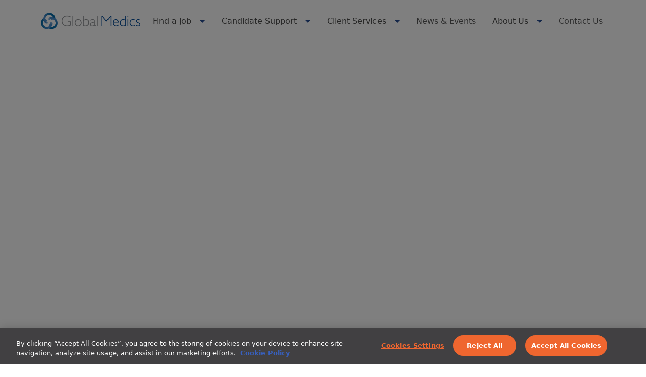

--- FILE ---
content_type: text/html
request_url: https://apac.globalmedics.com/jobs?Keywords=rmo+surgery+general+nambour+hospital&expired=True
body_size: 5979
content:
<!DOCTYPE html><html lang="en"><head><meta charSet="utf-8"/><meta name="viewport" content="width=device-width"/><title>Find Medical Jobs in Australia &amp; New Zealand | Global Medics APAC</title><meta name="robots" content="index,follow"/><meta name="description" content="Discover top doctor jobs in Australia and New Zealand. Explore locum and permanent roles with personalised support from Global Medics APAC recruitment experts."/><link rel="alternate" hrefLang="en-au" href="https://apac.globalmedics.com/jobs/"/><link rel="alternate" hrefLang="en-nz" href="https://apac.globalmedics.com/jobs/"/><link rel="alternate" hrefLang="en-gb" href="https://www.globalmedics.com/jobs"/><link rel="alternate" hrefLang="en-ie" href="https://www.globalmedics.com/jobs"/><link rel="alternate" hrefLang="x-default" href="https://apac.globalmedics.com/jobs/"/><meta name="twitter:card" content="summary_large_image"/><meta property="og:title" content="Find Medical Jobs in Australia &amp; New Zealand | Global Medics APAC"/><meta property="og:description" content="Discover top doctor jobs in Australia and New Zealand. Explore locum and permanent roles with personalised support from Global Medics APAC recruitment experts."/><meta property="og:type" content="website"/><meta property="og:locale" content="en"/><meta name="keywords" content="Global Medics, medical jobs, healthcare vacancies"/><meta name="next-head-count" content="16"/><meta name="image" property="og:image" content="https://cdn.sourceflow.co.uk/9yjz36eaqeezxtsukcgzavyfdgvy"/><script>
                (function(w,d,s,l,i){w[l]=w[l]||[];w[l].push({'gtm.start':
                new Date().getTime(),event:'gtm.js'});var f=d.getElementsByTagName(s)[0],
                j=d.createElement(s),dl=l!='dataLayer'?'&l='+l:'';j.async=true;j.src=
                'https://www.googletagmanager.com/gtm.js?id=' + i + dl;f.parentNode.insertBefore(j,f);
                })(window,document,'script','dataLayer','GTM-MVLXSS4B');
              </script><script>
    (function(h,o,t,j,a,r){
        h.hj=h.hj||function(){(h.hj.q=h.hj.q||[]).push(arguments)};
        h._hjSettings={hjid:5135982,hjsv:6};
        a=o.getElementsByTagName('head')[0];
        r=o.createElement('script');r.async=1;
        r.src=t+h._hjSettings.hjid+j+h._hjSettings.hjsv;
        a.appendChild(r);
    })(window,document,'https://static.hotjar.com/c/hotjar-','.js?sv=');
    </script><meta name="google-site-verification" content="UESQc0mFUAZdHLp3ZfMiOVdxP7jp8E-QpespU6NxaXg"/><script type="text/javascript" src="https://cdn-ukwest.onetrust.com/consent/1ae2cdce-1dd4-4f9c-9a2e-2aefb096f4c0/OtAutoBlock.js"></script><script src="https://cdn-ukwest.onetrust.com/scripttemplates/otSDKStub.js" type="text/javascript" charset="UTF-8" data-domain-script="1ae2cdce-1dd4-4f9c-9a2e-2aefb096f4c0"></script><script type="text/javascript">function OptanonWrapper() {}</script><style>div#reciteme-button { bottom: 65px;}</style><style>
            :root {
              --bs-primary: #294E94 !important;
              --bs-primary-rgb: 41,78,148 !important;
              --bs-primary-active: #294E94 !important;
              --bs-secondary: #294E94 !important;
              --bs-secondary-rgb: 41,78,148 !important;
              --bs-secondary-active: #294E94 !important;
              --bs-tertiary: #F25A18 !important;
              --bs-tertiary-rgb: 242,90,24 !important;
              --bs-tertiary-active: #F25A18 !important;
              --bs-quaternary: #A4A4A3 !important;
              --bs-quaternary-rgb: 164,164,163 !important;
              --bs-quaternary-active: #A4A4A3 !important;
              --bs-light: #F1F2F2 !important;
              --bs-light-rgb: 241,242,242 !important;
              --bs-dark: #4A4A49 !important;
              --bs-dark-rgb: 74,74,73 !important;
              --bs-border-radius: 10px !important;
              --bs-border-radius-sm: 6px !important;
              --bs-font-family: Arial, Open Sans, sans-serif !important;
              --bs-font-family-button: Roboto, Open Sans, sans-serif !important;
              --bs-font-family-h1: Arial Black, Open Sans, sans-serif !important;
              --bs-font-family-h2: Arial, Open Sans, sans-serif !important;
              --bs-font-family-h3: Arial, Open Sans, sans-serif !important;
              --bs-font-family-h4: Arial, Open Sans, sans-serif !important;
              --bs-font-family-h5: Arial, Open Sans, sans-serif !important;
              --bs-font-family-h6: Arial, Open Sans, sans-serif !important;
              --bs-font-weight-h1: 700 !important;
              --bs-font-weight-h2: 700 !important;
              --bs-font-weight-h3: 700 !important;
              --bs-font-weight-h4: 700 !important;
              --bs-font-weight-h5: 700 !important;
              --bs-font-weight-h6: 700 !important;
            }
          </style><link rel="preload" href="/_next/static/css/33cda36e226f1bbe.css" as="style" crossorigin=""/><link rel="stylesheet" href="/_next/static/css/33cda36e226f1bbe.css" crossorigin="" data-n-g=""/><noscript data-n-css=""></noscript><script defer="" crossorigin="" nomodule="" src="/_next/static/chunks/polyfills-c67a75d1b6f99dc8.js"></script><script src="/_next/static/chunks/webpack-104c3e26b6e2eda7.js" defer="" crossorigin=""></script><script src="/_next/static/chunks/framework-b78bc773b89d3272.js" defer="" crossorigin=""></script><script src="/_next/static/chunks/main-25bd4afb6672ea0a.js" defer="" crossorigin=""></script><script src="/_next/static/chunks/pages/_app-7a8e703a6698d0b5.js" defer="" crossorigin=""></script><script src="/_next/static/chunks/pages/jobs-3ff83df9e7f93f77.js" defer="" crossorigin=""></script><script src="/_next/static/g1P9vsaMR8QqcvxEcLYUk/_buildManifest.js" defer="" crossorigin=""></script><script src="/_next/static/g1P9vsaMR8QqcvxEcLYUk/_ssgManifest.js" defer="" crossorigin=""></script></head><body><div id="__next"><!--$--><nav class="styles_header__tZL1u navbar navbar-expand-lg navbar-light fixed-top"><div class="p-0 container"><a href="/" class="styles_header__brand__FeB0L me-auto px-2 py-0 navbar-brand"><img src="/global-medics-new.png" alt="Global Medics APAC" loading="lazy" class=""/></a><button aria-controls="responsive-navbar-nav" aria-label="Toggle navigation" type="button" class="me-2 navbar-toggler collapsed"><div><span></span><span></span><span></span></div></button><div class="justify-content-sm-end navbar-collapse collapse" id="responsive-navbar-nav"><div class="navbar-nav"><div class="dropdown"><div class="nav-item"><a href="/jobs" data-rr-ui-event-key="/jobs" class="nav-link">Find a job</a><button type="button" id="react-aria-:R14t6:" aria-expanded="false" aria-label="Toggle Find a job submenu" class="dropdown-toggle btn"><svg xmlns="http://www.w3.org/2000/svg" width="12" height="6" fill="#003D66" stroke-width="0" aria-hidden="true" focusable="false"><path d="M6 6 0 0h12L6 6Z"></path></svg></button></div></div><div class="dropdown"><div class="nav-item"><a href="/candidate-support" data-rr-ui-event-key="/candidate-support" class="nav-link">Candidate Support</a><button type="button" id="react-aria-:R15d6:" aria-expanded="false" aria-label="Toggle Candidate Support submenu" class="dropdown-toggle btn"><svg xmlns="http://www.w3.org/2000/svg" width="12" height="6" fill="#003D66" stroke-width="0" aria-hidden="true" focusable="false"><path d="M6 6 0 0h12L6 6Z"></path></svg></button></div></div><div class="dropdown"><div class="nav-item"><a href="/client-services" data-rr-ui-event-key="/client-services" class="nav-link">Client Services</a><button type="button" id="react-aria-:R15t6:" aria-expanded="false" aria-label="Toggle Client Services submenu" class="dropdown-toggle btn"><svg xmlns="http://www.w3.org/2000/svg" width="12" height="6" fill="#003D66" stroke-width="0" aria-hidden="true" focusable="false"><path d="M6 6 0 0h12L6 6Z"></path></svg></button></div></div><div class="nav-item"><a href="/news-and-events" data-rr-ui-event-key="/news-and-events" class="nav-link">News &amp; Events</a></div><div class="dropdown"><div class="nav-item"><a href="/about-us" data-rr-ui-event-key="/about-us" class="nav-link">About Us</a><button type="button" id="react-aria-:R16t6:" aria-expanded="false" aria-label="Toggle About Us submenu" class="dropdown-toggle btn"><svg xmlns="http://www.w3.org/2000/svg" width="12" height="6" fill="#003D66" stroke-width="0" aria-hidden="true" focusable="false"><path d="M6 6 0 0h12L6 6Z"></path></svg></button></div></div><div class="nav-item"><a href="/contact-us" data-rr-ui-event-key="/contact-us" class="nav-link">Contact Us</a></div></div></div></div></nav><main class="flex-grow-1"><section><div style="position:relative;opacity:0;transition:top 1200ms, opacity 1200ms;transition-delay:150ms"><a class="component-anchor" id="Header"></a><div class="text-white bg-primary styles_header__9W1ag"><div class="styles_header__body__z93Vq py-3 p-md-5"><div class="mw-xxl container"><div class="row"><div class="col-md-8 col-12"><h1 class="styles_title__pB1p0 mb-0">Find Medical Jobs</h1></div></div><div class="row"><div class="col-md-4 col-12"><div class="styles_description__LVMXv mt-4"><p>We provide our local and international candidates with every possible support at each step of the way. Having worked in Australia and New Zealand, our team have the specialist knowledge to help you develop your career and lifestyle.</p></div></div></div></div></div></div></div><div style="position:relative;opacity:0;transition:top 1200ms, opacity 1200ms;transition-delay:150ms"><a class="component-anchor" id="JobsFeed"></a><div class="py-4 py-md-5 styles_feed__Y_WsG"><div class="container"><div id="job-search" class="js-container"><div class="js-form js-panel-border"><div class="js-total-count"></div><div class="js-form-input-wrapper"><div class="js-input-wrapper js-input-wrapper-query"><input type="text" placeholder="Enter job title..." class="js-input js-input-query" value=""/></div><button class="js-button"><div class="flex-row align-items-center justify-content-center px-3 vstack gap-2">Search <svg xmlns="http://www.w3.org/2000/svg" width="14" height="15" fill="#3F2E00"><path d="M8.444 7.5 4.156 3.213a.684.684 0 0 1-.211-.518.73.73 0 0 1 .226-.518.708.708 0 0 1 .518-.219c.2 0 .372.073.517.22l4.477 4.49c.117.117.205.249.263.395.058.145.087.291.087.437a1.17 1.17 0 0 1-.35.831l-4.491 4.492a.675.675 0 0 1-.51.212.725.725 0 0 1-.511-.227.708.708 0 0 1-.219-.518c0-.2.073-.372.219-.517L8.444 7.5Z"></path></svg></div></button></div></div><div class="js-columns-container"><div class="js-filters-column"><button class="js-button js-filters-toggle-button">Filters</button><div class="js-filters-collapse js-filters-closed"></div></div><div class="js-results"><div class="js-result-none js-panel-border">Sorry, we couldn&#x27;t find any jobs matching your search. Please try removing some filters or searching for something else.</div><div class="js-pagination"></div></div></div></div></div></div></div></section></main><div class="styles_footer__jD_yw pt-5 pb-4" style="background-image:url()"><div class="mb-5 container"><hr/></div><div class="container"><div class="styles_footer__nav__yzGiI flex-md-row mb-4 vstack gap-lg-5 gap-3"><div><h3 class="h6 mb-2"><a href="/find-a-job">Find a job</a></h3><div class="flex-column nav"><div class="nav-item"><a href="/find-a-job/anaesthetics/" target="_self" data-rr-ui-event-key="/find-a-job/anaesthetics/" class="nav-link">Anaesthetics</a></div><div class="nav-item"><a href="/find-a-job/emergency-medicine/" target="_self" data-rr-ui-event-key="/find-a-job/emergency-medicine/" class="nav-link">Emergency Medicine</a></div><div class="nav-item"><a href="/find-a-job/general-practitioner/" target="_self" data-rr-ui-event-key="/find-a-job/general-practitioner/" class="nav-link">General Practice</a></div><div class="nav-item"><a href="/find-a-job/icu/" target="_self" data-rr-ui-event-key="/find-a-job/icu/" class="nav-link">Intensive Care</a></div><div class="nav-item"><a href="/find-a-job/medicine/" target="_self" data-rr-ui-event-key="/find-a-job/medicine/" class="nav-link">Medicine</a></div><div class="nav-item"><a href="/find-a-job/mental-health/" target="_self" data-rr-ui-event-key="/find-a-job/mental-health/" class="nav-link">Mental Health</a></div><div class="nav-item"><a href="https://apac.medacs.com/" target="_self" data-rr-ui-event-key="https://apac.medacs.com/" class="nav-link">Nursing &amp; Allied Health</a></div><div class="nav-item"><a href="/find-a-job/obstetrics-and-gynaecology/" target="_self" data-rr-ui-event-key="/find-a-job/obstetrics-and-gynaecology/" class="nav-link">Obstetrics and Gynaecology</a></div><div class="nav-item"><a href="/find-a-job/paediatrics/" target="_self" data-rr-ui-event-key="/find-a-job/paediatrics/" class="nav-link">Paediatrics</a></div><div class="nav-item"><a href="/find-a-job/permanent/" target="_self" data-rr-ui-event-key="/find-a-job/permanent/" class="nav-link">Permanent</a></div><div class="nav-item"><a href="/find-a-job/rural-generalist/" target="_self" data-rr-ui-event-key="/find-a-job/rural-generalist/" class="nav-link">Rural Generalist</a></div><div class="nav-item"><a href="/find-a-job/surgery/" target="_self" data-rr-ui-event-key="/find-a-job/surgery/" class="nav-link">Surgery</a></div><div class="nav-item"><a href="/find-a-job/international-jobs/" target="_self" data-rr-ui-event-key="/find-a-job/international-jobs/" class="nav-link">International jobs</a></div></div></div><div><h3 class="h6 mb-2"><a href="/candidate-support/">Candidate support</a></h3><div class="flex-column nav"><div class="nav-item"><a href="/candidate-support/candidate-faqs/" target="_self" data-rr-ui-event-key="/candidate-support/candidate-faqs/" class="nav-link">Candidate FAQs</a></div><div class="nav-item"><a href="/candidate-support/concierge-service/" target="_self" data-rr-ui-event-key="/candidate-support/concierge-service/" class="nav-link">Concierge Service</a></div><div class="nav-item"><a href="/candidate-support/regulatory-and-visa-support---candidate/" target="_self" data-rr-ui-event-key="/candidate-support/regulatory-and-visa-support---candidate/" class="nav-link">Regulatory &amp; Visa Support</a></div><div class="nav-item"><a href="/candidate-support/living-and-working-in-australia/" target="_self" data-rr-ui-event-key="/candidate-support/living-and-working-in-australia/" class="nav-link">Living &amp; Working in Australia</a></div><div class="nav-item"><a href="https://apac.globalmedics.com/candidate-support/living-and-working-in-new-zealand/" target="_self" data-rr-ui-event-key="https://apac.globalmedics.com/candidate-support/living-and-working-in-new-zealand/" class="nav-link">Living &amp; Working in New Zealand</a></div><div class="nav-item"><a href="https://apac.globalmedics.com/double-up-bonus/" target="_self" data-rr-ui-event-key="https://apac.globalmedics.com/double-up-bonus/" class="nav-link">Double Up Bonus</a></div><div class="nav-item"><a href="/candidate-support/refer-a-friend/" target="_self" data-rr-ui-event-key="/candidate-support/refer-a-friend/" class="nav-link">Refer a Friend</a></div><div class="nav-item"><a href="/candidate-support/document-downloads/" target="_self" data-rr-ui-event-key="/candidate-support/document-downloads/" class="nav-link">Useful documents download</a></div></div></div><div><h3 class="h6 mb-2"><a href="/client-services/">Client services</a></h3><div class="flex-column nav"><div class="nav-item"><a href="/client-services/candidate-acquisition-team/" target="_self" data-rr-ui-event-key="/client-services/candidate-acquisition-team/" class="nav-link">Candidate Acquisition Team</a></div><div class="nav-item"><a href="/client-services/client-solutions-team/" target="_self" data-rr-ui-event-key="/client-services/client-solutions-team/" class="nav-link">Client Solutions Team</a></div><div class="nav-item"><a href="/client-services/regulatory-and-visa-support---client/" target="_self" data-rr-ui-event-key="/client-services/regulatory-and-visa-support---client/" class="nav-link">Regulatory &amp; Visa support</a></div></div></div><div><h3 class="h6 mb-2"><a href="/about-us/">About us</a></h3><div class="flex-column nav"><div class="nav-item"><a href="/about-us/meet-the-team/" target="_self" data-rr-ui-event-key="/about-us/meet-the-team/" class="nav-link">Meet the team</a></div><div class="nav-item"><a href="/news-and-events/" target="_self" data-rr-ui-event-key="/news-and-events/" class="nav-link">News &amp; events</a></div><div class="nav-item"><a href="/contact-us/" target="_self" data-rr-ui-event-key="/contact-us/" class="nav-link">Contact us</a></div></div></div><div><h3 class="h6 mb-2"><a href="#"> Corporate governance</a></h3><div class="flex-column nav"><div class="nav-item"><a href="/terms-and-conditions/" target="_self" data-rr-ui-event-key="/terms-and-conditions/" class="nav-link">Terms</a></div><div class="nav-item"><a href="https://cdn.sourceflow.co.uk/p2ps8cwj0j3c0i2c6jtn4q7kf7hb" target="_blank" rel="noopener noreferrer" data-rr-ui-event-key="https://cdn.sourceflow.co.uk/p2ps8cwj0j3c0i2c6jtn4q7kf7hb" class="nav-link">Privacy</a></div><div class="nav-item"><a href="https://cdn.sourceflow.co.uk/llc3yh4ey1i4uk1w8w4u7kqyuq97" target="_blank" rel="noopener noreferrer" data-rr-ui-event-key="https://cdn.sourceflow.co.uk/llc3yh4ey1i4uk1w8w4u7kqyuq97" class="nav-link">Modern Slavery Statement</a></div><div class="nav-item"><a href="https://www.rssglobal.com/cookie-policy/" target="_self" data-rr-ui-event-key="https://www.rssglobal.com/cookie-policy/" class="nav-link">Cookie Policy</a></div><div class="nav-item"><a href="https://www.rssglobal.com/whistleblowing-policy/" target="_self" data-rr-ui-event-key="https://www.rssglobal.com/whistleblowing-policy/" class="nav-link">Whistleblowing Policy</a></div><div class="nav-item"><a href="/sitemap/" target="_self" data-rr-ui-event-key="/sitemap/" class="nav-link">Sitemap</a></div></div></div></div></div><div class="my-4 container"><hr/></div><div class="text-center text-md-start container"><div class="flex-lg-row justify-content-between align-items-center vstack gap-3"><div class="styles_footer__socials__4vSOY justify-content-center justify-content-lg-start flex-grow-0 vstack gap-3"><a href="https://www.facebook.com/GlobalMedicsAPAC" target="_blank" aria-label="Facebook"><svg xmlns="http://www.w3.org/2000/svg" viewBox="0 0 16 28" width="25" height="25"><path d="m14.703 15.75.8-5.067h-5.001V7.394c0-1.386.698-2.737 2.938-2.737h2.274V.342S13.65 0 11.678 0c-4.119 0-6.81 2.427-6.81 6.82v3.863H.288v5.067h4.578V28h5.635V15.75h4.201Z"></path></svg></a><a href="https://www.instagram.com/globalmedicsapac/" target="_blank"><svg xmlns="http://www.w3.org/2000/svg" width="25" height="25" viewBox="0 0 448 512" alt="Instagram" aria-label="Instagram"><path d="M224.1 141c-63.6 0-114.9 51.3-114.9 114.9s51.3 114.9 114.9 114.9S339 319.5 339 255.9 287.7 141 224.1 141zm0 189.6c-41.1 0-74.7-33.5-74.7-74.7s33.5-74.7 74.7-74.7 74.7 33.5 74.7 74.7-33.6 74.7-74.7 74.7zm146.4-194.3c0 14.9-12 26.8-26.8 26.8-14.9 0-26.8-12-26.8-26.8s12-26.8 26.8-26.8 26.8 12 26.8 26.8zm76.1 27.2c-1.7-35.9-9.9-67.7-36.2-93.9-26.2-26.2-58-34.4-93.9-36.2-37-2.1-147.9-2.1-184.9 0-35.8 1.7-67.6 9.9-93.9 36.1s-34.4 58-36.2 93.9c-2.1 37-2.1 147.9 0 184.9 1.7 35.9 9.9 67.7 36.2 93.9s58 34.4 93.9 36.2c37 2.1 147.9 2.1 184.9 0 35.9-1.7 67.7-9.9 93.9-36.2 26.2-26.2 34.4-58 36.2-93.9 2.1-37 2.1-147.8 0-184.8zM398.8 388c-7.8 19.6-22.9 34.7-42.6 42.6-29.5 11.7-99.5 9-132.1 9s-102.7 2.6-132.1-9c-19.6-7.8-34.7-22.9-42.6-42.6-11.7-29.5-9-99.5-9-132.1s-2.6-102.7 9-132.1c7.8-19.6 22.9-34.7 42.6-42.6 29.5-11.7 99.5-9 132.1-9s102.7-2.6 132.1 9c19.6 7.8 34.7 22.9 42.6 42.6 11.7 29.5 9 99.5 9 132.1s2.7 102.7-9 132.1z"></path></svg></a><a href="https://www.linkedin.com/company/globalmedics/" target="_blank"><svg xmlns="http://www.w3.org/2000/svg" viewBox="0 0 25 25" width="25" height="25" aria-label="LinkedIn"><path d="M5.596 25H.413V8.642h5.183V25ZM3.002 6.41C1.344 6.411 0 5.066 0 3.441c0-.78.316-1.528.88-2.08A3.033 3.033 0 0 1 3.001.5c.796 0 1.56.31 2.122.862.563.551.88 1.3.88 2.08 0 1.624-1.346 2.97-3.002 2.97ZM24.994 25h-5.171v-7.963c0-1.898-.04-4.331-2.695-4.331-2.695 0-3.108 2.061-3.108 4.194V25H8.843V8.642h4.97v2.232h.073c.692-1.285 2.382-2.642 4.904-2.642 5.246 0 6.21 3.385 6.21 7.782V25h-.006Z"></path></svg></a></div><div class="styles_footer__details__g_cQa flex-lg-row px-4 styles_details__Mo_8f vstack gap-lg-4 gap-2"><dl><dt class="visually-hidden">Website</dt><dd><a href="/contact-us/">Get in touch <svg xmlns="http://www.w3.org/2000/svg" width="14" height="15" fill="#3F2E00" class="ms-2 mb-1"><path d="M8.444 7.5 4.156 3.213a.684.684 0 0 1-.211-.518.73.73 0 0 1 .226-.518.708.708 0 0 1 .518-.219c.2 0 .372.073.517.22l4.477 4.49c.117.117.205.249.263.395.058.145.087.291.087.437a1.17 1.17 0 0 1-.35.831l-4.491 4.492a.675.675 0 0 1-.51.212.725.725 0 0 1-.511-.227.708.708 0 0 1-.219-.518c0-.2.073-.372.219-.517L8.444 7.5Z"></path></svg></a></dd></dl><dl><dt><span class="visually-hidden">Address</span></dt><dd><svg xmlns="http://www.w3.org/2000/svg" viewBox="0 0 21 30" width="16" height="20" class="me-2 mb-1"><path d="M10.5 24.9c-.25 0-.494-.037-.732-.112a2.16 2.16 0 0 1-.655-.338c-2.025-1.575-4.05-3.556-6.075-5.944C1.012 16.117 0 13.524 0 10.725c0-1.775.319-3.331.957-4.67C1.595 4.719 2.413 3.6 3.411 2.7c1-.9 2.125-1.575 3.375-2.025C8.036.225 9.274 0 10.5 0c1.225 0 2.463.225 3.713.675 1.25.45 2.374 1.125 3.374 2.025 1 .9 1.82 2.019 2.457 3.357.639 1.338.957 2.894.956 4.668 0 2.8-1.012 5.394-3.038 7.782-2.024 2.388-4.05 4.369-6.075 5.943-.2.15-.418.262-.657.338a2.417 2.417 0 0 1-.73.112Zm0-11.4a2.89 2.89 0 0 0 2.12-.882 2.883 2.883 0 0 0 .88-2.118 2.89 2.89 0 0 0-.882-2.12A2.883 2.883 0 0 0 10.5 7.5a2.89 2.89 0 0 0-2.12.882A2.883 2.883 0 0 0 7.5 10.5c0 .825.294 1.531.882 2.12a2.883 2.883 0 0 0 2.118.88ZM1.5 30c-.425 0-.781-.144-1.07-.432A1.446 1.446 0 0 1 0 28.5c0-.425.144-.782.432-1.07A1.446 1.446 0 0 1 1.5 27h18c.425 0 .782.144 1.07.432.288.288.431.644.43 1.068 0 .425-.144.782-.432 1.07A1.446 1.446 0 0 1 19.5 30h-18Z"></path></svg>Level 29, 135 King Street Sydney NSW 2000</dd></dl></div><a class="styles_footer__brand__2L6TB" href="https://www.apscoau.org/" target="_blank"><img src="/apsco.jpg" alt="Global Medics APAC" loading="lazy" class=""/></a><a class="styles_footer__brand__2L6TB" href="https://onthewards.org/?utm_source=Medacs+Healthcare&amp;utm_medium=Website&amp;utm_campaign=Medacs_Healthcare_OTW_Logo&amp;utm_id=Medacs+Healthcare+2022" target="_blank"><img src="/onthewards.jpg" alt="Global Medics APAC" loading="lazy" class=""/></a><a class="styles_footer__brand__2L6TB" href="/"><img src="/global-medics-new.png" alt="Global Medics APAC" loading="lazy" class=""/></a></div><div class="styles_footer__copyright__csF_7 flex-lg-row mt-5 small vstack"><span class="mb-2">© Global Medics APAC. <br class="d-md-none"/>All rights reserved 2026</span><dl class="mb-2"><dt>Company Number</dt><dd>07880625</dd></dl><dl class="mb-2"><dt>VAT Number</dt><dd>IE9568090C</dd></dl></div></div></div><style id="reciteme_styles">
            #reciteme-button {
              background: #A4A4A3;
              width: 60px;
              height: 60px;
              bottom: 14px;
              left: 14px;
              position: fixed;
              border-radius: 50%;
              z-index: 100;
              cursor: pointer;
            }
            #reciteme-button:hover {
              background: #A4A4A3;
            }
            #reciteme-button img {
              width: 45px;
              height: 45px;
              position: absolute;
              top: 52%;
              left: 50%;
              transform: translate(-50%, -50%);
            }
        </style><!--/$--></div><script id="__NEXT_DATA__" type="application/json" crossorigin="">{"props":{"pageProps":{"meta":{"title":"Job Search - Global Medics APAC"},"content":[{"component":"Header","props":{"className":"text-white bg-primary","title":"Find Medical Jobs","description":"\u003cp\u003eWe provide our local and international candidates with every possible support at each step of the way. Having worked in Australia and New Zealand, our team have the specialist knowledge to help you develop your career and lifestyle.\u003c/p\u003e"}},{"component":"JobsFeed"}]},"__N_SSG":true},"page":"/jobs","query":{},"buildId":"g1P9vsaMR8QqcvxEcLYUk","isFallback":false,"gsp":true,"scriptLoader":[]}</script></body></html>

--- FILE ---
content_type: text/css
request_url: https://apac.globalmedics.com/_next/static/css/73b93820bc479270.css
body_size: 334
content:
.styles_footer__jD_yw{background-size:cover}.styles_footer__jD_yw hr{border-color:var(--bs-primary)}.styles_footer__nav__yzGiI>div{flex-basis:240px}.styles_footer__nav__yzGiI h3{min-height:38px;color:var(--bs-primary)}.styles_footer__nav__yzGiI [class=nav-link]{color:var(--bs-primary);margin-left:-1rem;margin-right:-1rem}.styles_footer__nav__yzGiI [class=nav-link]:focus,.styles_footer__nav__yzGiI [class=nav-link]:hover{color:var(--bs-primary);opacity:.8;background-color:hsla(0,0%,100%,.025)}.styles_footer__socials__4vSOY{flex-direction:row;align-items:center}.styles_footer__socials__4vSOY svg{fill:var(--bs-primary)}.styles_footer__socials__4vSOY a{transition:.3s}.styles_footer__socials__4vSOY a:hover{transform:translateY(-.25em)}.styles_footer__details__g_cQa{align-items:center;color:var(--bs-primary)}.styles_footer__details__g_cQa dl,.styles_footer__details__g_cQa dl dd,.styles_footer__details__g_cQa dl dt{margin:0}.styles_footer__details__g_cQa svg{fill:var(--bs-primary)}.styles_footer__details__g_cQa a{color:inherit;text-decoration:none}.styles_footer__details__g_cQa a:hover{text-decoration:underline}.styles_footer__brand__2L6TB img{width:150px;height:73px;margin:0 0 0 10px;object-fit:contain}.styles_footer__copyright__csF_7{align-items:center;color:var(--bs-primary)}.styles_footer__copyright__csF_7 dl{display:flex}@media(min-width:768px){.styles_footer__copyright__csF_7 dl:before{content:"|";margin:0 .25rem}}.styles_footer__copyright__csF_7 dl dt{margin:0;font-weight:400}.styles_footer__copyright__csF_7 dl dt:after{content:":";margin-right:.25rem}.styles_footer__copyright__csF_7 dl dd{margin:0}
/*# sourceMappingURL=73b93820bc479270.css.map*/

--- FILE ---
content_type: text/css
request_url: https://apac.globalmedics.com/_next/static/css/d6c7dcc67395a0e6.css
body_size: 640
content:
.styles_header__TnVKZ img{width:100vw;height:100%;object-fit:cover;object-position:left center}@media(min-width:768px){.styles_header__TnVKZ img{width:50vw}}.styles_header__content__XKZ93{display:flex;flex-direction:column;justify-content:center;min-height:480px}.styles_header__TnVKZ .primaryBtn{position:relative;background-color:#164689;color:#fff;border:none;padding:10px 20px;font-size:16px;cursor:pointer;text-decoration:none}.styles_header__TnVKZ .primaryBtn:after{content:"";display:inline-block;width:15px;height:15px;margin-left:6px;background-image:url("data:image/svg+xml,%3Csvg xmlns='http://www.w3.org/2000/svg' width='14' height='15' fill='%233F2E00'%3E%3Cpath d='M8.444 7.5 4.156 3.213a.684.684 0 0 1-.211-.518.73.73 0 0 1 .226-.518.708.708 0 0 1 .518-.219c.2 0 .372.073.517.22l4.477 4.49c.117.117.205.249.263.395.058.145.087.291.087.437a1.17 1.17 0 0 1-.35.831l-4.491 4.492a.675.675 0 0 1-.51.212.725.725 0 0 1-.511-.227.708.708 0 0 1-.219-.518c0-.2.073-.372.219-.517L8.444 7.5Z'/%3E%3C/svg%3E");background-repeat:no-repeat;background-size:contain;filter:brightness(0) invert(1);vertical-align:middle}.styles_header__TnVKZ .secondaryBtn{position:relative;background-color:#f17b00;color:#fff;border:none;padding:10px 20px;font-size:16px;cursor:pointer;text-decoration:none}.styles_header__TnVKZ .secondaryBtn:after{content:"";display:inline-block;width:15px;height:15px;margin-left:6px;background-image:url("data:image/svg+xml,%3Csvg xmlns='http://www.w3.org/2000/svg' width='14' height='15' fill='%233F2E00'%3E%3Cpath d='M8.444 7.5 4.156 3.213a.684.684 0 0 1-.211-.518.73.73 0 0 1 .226-.518.708.708 0 0 1 .518-.219c.2 0 .372.073.517.22l4.477 4.49c.117.117.205.249.263.395.058.145.087.291.087.437a1.17 1.17 0 0 1-.35.831l-4.491 4.492a.675.675 0 0 1-.51.212.725.725 0 0 1-.511-.227.708.708 0 0 1-.219-.518c0-.2.073-.372.219-.517L8.444 7.5Z'/%3E%3C/svg%3E");background-repeat:no-repeat;background-size:contain;filter:brightness(0) invert(1);vertical-align:middle}.styles_header__9W1ag{position:relative;min-height:280px;background-color:var(--bs-light);display:flex;flex-direction:column;justify-content:center}.styles_header__9W1ag[class*=has-img]{overflow:hidden;justify-content:center;min-height:480px;text-shadow:1px 1px 4px rgba(0,0,0,.25)}.styles_header__9W1ag[class*=has-img]:after{position:absolute;top:0;left:0;width:100%;height:100%;background:linear-gradient(180deg,transparent,rgba(0,0,0,.5));z-index:2}.styles_header__9W1ag[class*=has-img] .styles_header__img__r2kFD{position:absolute;top:0;left:0;width:100%;height:100%;transition:.3s;object-fit:cover;z-index:1;opacity:.5}.styles_header__9W1ag[class*=has-img] .styles_header__body__z93Vq{position:relative;z-index:3}.styles_header__9W1ag[class*=has-img] .styles_header__body__z93Vq>div{display:flex;flex-direction:column;justify-content:center;height:100%}
/*# sourceMappingURL=d6c7dcc67395a0e6.css.map*/

--- FILE ---
content_type: text/css
request_url: https://apac.globalmedics.com/_next/static/css/d59c81efad046d13.css
body_size: 2567
content:
.js-container{height:100%;width:100%;font-family:sans-serif}.js-columns-container{display:flex;margin-top:30px}.js-filters-column{flex:0.25 1;flex-direction:row}.js-results{flex:0.75 1;flex-direction:row;margin-left:50px}.js-result+.js-result{margin-top:2rem}.js-form{padding:15px}.js-panel-border{border:1px solid #ddd;border-radius:5px;padding:2rem}.js-total-count{margin-bottom:1rem}.js-form-input-wrapper{display:flex}.js-input-wrapper{width:80%}.js-input{display:inline-block;width:100%;height:100%;padding:.375rem .75rem;font-size:1rem;font-weight:400;line-height:1.5;color:#212529;background-color:#fff;background-clip:padding-box;border:1px solid #ced4da;-webkit-appearance:none;-moz-appearance:none;appearance:none;border-radius:.25rem;transition:border-color .15s ease-in-out,box-shadow .15s ease-in-out}.js-input-wrapper~.js-input-wrapper{margin-left:1rem}.js-button{flex-grow:1;display:inline-block;font-weight:400;line-height:1.5;color:#212529;text-align:center;text-decoration:none;vertical-align:top;cursor:pointer;-webkit-user-select:none;-moz-user-select:none;user-select:none;background-color:transparent;padding:.375rem .75rem;font-size:1rem;border-radius:.25rem;transition:color .15s ease-in-out,background-color .15s ease-in-out,border-color .15s ease-in-out,box-shadow .15s ease-in-out;color:#fff;background-color:#0d6efd;border:1px solid #0d6efd;margin-left:2rem}.js-result-title{padding:.5rem 0;margin-bottom:0}.js-result-title a{text-decoration:none}.js-result-description{padding:1rem 0}.js-result-links{text-align:right}.js-result-links-button{display:inline-block;text-align:center;vertical-align:middle;-webkit-user-select:none;-moz-user-select:none;user-select:none;background-color:transparent;padding:.75rem 1rem;border-radius:.3125rem;transition:all .2s ease-in-out;border:.0625rem solid #ccc;text-decoration:none}.js-results-category-value{margin-right:1ch}.js-results-category-value:not(:last-of-type):after{content:","}.js-filter-category-open{display:flex;flex-direction:column;gap:15px}.js-filter-category-closed{display:none}.js-filter-box{display:flex;flex-direction:column;gap:10px}.js-filter-box+.js-filter-box{margin-top:30px}.js-filter-title{margin-bottom:2rem;transition:all .4s linear}.js-filter-title-open{opacity:1}.js-filter-title-closed{opacity:.5}.js-filter-title-button{all:unset;cursor:pointer;transition:.3s}.js-filter-title-button:hover{scale:.95}.js-filter-title-button:active{scale:.9}.js-filter-title-button:focus{outline:revert}.js-filter-box.js-filter-value-wrapper-closed .js-filter-value-wrapper{height:0}.js-filter-box.js-filter-value-wrapper-closed .js-filter-title{margin-bottom:0}.js-filter-value-wrapper{overflow:hidden}ul.js-filter-values-section{list-style-type:none}.js-filter-value-list-item{display:flex;justify-content:space-between;align-items:center}li.js-filter-value-list-item{margin-bottom:10px}.js-filter-value{all:unset;cursor:pointer;transition:.2s}.js-filter-value:not([disabled]):hover{scale:.96}.js-filter-value:not([disabled]):active{scale:.92}.js-filter-value:not([disabled]):focus{outline:revert}.js-filter-value-content{display:flex;flex-direction:row;justify-content:space-between;align-items:center;transition:all .5s}.js-filter-count{display:inline-block;padding:.35em .65em;font-size:.75em;font-weight:700;line-height:1;color:#fff;text-align:center;white-space:nowrap;vertical-align:baseline;border-radius:50rem!important;background-color:#0d6efd}.js-filter-value-name{position:relative;left:0;transition:all .4s linear}.js-filter-selected{content:"";width:15px;height:15px;border-radius:7.5px;margin-right:4px;background-color:#0d6efd}.js-filters-toggle-button{display:none}.js-filters-column .js-filters-collapse{overflow:hidden}.js-filters-nested-child-toggle{all:unset;display:flex;justify-content:center;align-items:center;height:32px;width:32px;transition:.2s}.js-filters-nested-child-toggle:not([disabled]):hover{scale:.95}.js-filters-nested-child-toggle:not([disabled]):active{scale:.9}.js-filters-nested-child-open{display:block}.js-filters-nested-child-closed{display:none}.js-pagination-btn{flex-grow:1;display:inline-block;font-weight:400;line-height:1.5;color:#212529;text-align:center;text-decoration:none;vertical-align:top;cursor:pointer;-webkit-user-select:none;-moz-user-select:none;user-select:none;background-color:transparent;padding:.375rem .75rem;font-size:1rem;border-radius:.25rem;transition:color .15s ease-in-out,background-color .15s ease-in-out,border-color .15s ease-in-out,box-shadow .15s ease-in-out;color:#fff;background-color:#0d6efd;border:1px solid #0d6efd;margin-left:2rem}.js-pagination-btn button:disabled{background-color:-internal-light-dark(hsla(0,0%,94%,.3),rgba(19,1,1,.3));color:-internal-light-dark(hsla(0,0%,6%,.3),hsla(0,0%,100%,.3));border-color:-internal-light-dark(hsla(0,0%,46%,.3),hsla(0,0%,76%,.3))}.js-pagination{border:1px solid #ddd;border-radius:5px;padding:2rem}.js-page-link{padding:10px}.js-active{pointer-events:none;cursor:default;text-decoration:none;color:#000}@media (max-width:767px){.js-columns-container{display:block}.js-filters-column{margin-bottom:30px}.js-filters-toggle-button{display:block;margin:10px 0;width:100%}.js-filters-column .js-filters-collapse.js-filters-open{height:auto}.js-filters-column .js-filters-collapse.js-filters-closed{height:0}.js-results{margin:0}}.styles_feed__Y_WsG .js-container{font-family:var(--bs-font-family)}.styles_feed__Y_WsG .js-columns-container{margin-top:0}@media(min-width:768px){.styles_feed__Y_WsG .js-columns-container{margin-top:4rem}}.styles_feed__Y_WsG .js-total-count{font-weight:700}.styles_feed__Y_WsG .js-form{border:0;padding:0}.styles_feed__Y_WsG .js-form-input-wrapper{flex-direction:column;gap:.5rem}@media(min-width:576px){.styles_feed__Y_WsG .js-form-input-wrapper{flex-direction:row;gap:1rem}}.styles_feed__Y_WsG .js-form-input-wrapper .js-button{background-color:var(--bs-tertiary);border-color:var(--bs-tertiary);color:#fff;margin-left:0;font-weight:700;border-radius:0}.styles_feed__Y_WsG .js-form-input-wrapper .js-button:hover{background-color:var(--bs-tertiary-active);border-color:var(--bs-tertiary-active)}.styles_feed__Y_WsG .js-form-input-wrapper .js-button svg{fill:#fff}.styles_feed__Y_WsG .js-input{border-radius:0;padding:.5rem .75rem}@media(min-width:768px){.styles_feed__Y_WsG .js-input{padding:1rem}}.styles_feed__Y_WsG .js-input-wrapper{margin:0;width:auto}.styles_feed__Y_WsG .js-input-wrapper-query{width:100%}@media(min-width:768px){.styles_feed__Y_WsG .js-input-wrapper-radius{flex-basis:200px}}.styles_feed__Y_WsG .js-filters-toggle-button{background-color:var(--bs-primary);border-color:var(--bs-primary);border-radius:var(--bs-border-radius-sm)}.styles_feed__Y_WsG .js-filters-toggle-button:hover{background-color:var(--bs-primary-active);border-color:var(--bs-primary-active)}.styles_feed__Y_WsG .js-filter-box{border:0;padding:0}.styles_feed__Y_WsG .js-filter-title{background-color:var(--bs-primary);color:#fff;padding:.5rem 1rem;border-radius:0;font-weight:700;margin-bottom:0}.styles_feed__Y_WsG .js-filter-title-closed{opacity:1}.styles_feed__Y_WsG .js-filter-title-closed button:after{transform:rotate(180deg)}.styles_feed__Y_WsG .js-filter-title button{width:100%;display:flex;justify-content:space-between}.styles_feed__Y_WsG .js-filter-title button:after{content:"";display:block;width:24px;height:25px;transition:.3s;background-image:url('data:image/svg+xml,%3csvg xmlns="http://www.w3.org/2000/svg" width="24" height="24" viewBox="0 0 24 24" fill="none"%3e%3cpath d="M6 13.5L12 19.5L18 13.5M6 5.5L12 11.5L18 5.5" stroke="white" stroke-width="1.5" stroke-linecap="round" stroke-linejoin="round"/%3e%3c/svg%3e')}.styles_feed__Y_WsG .js-filter-values-section{padding:0;margin:0}.styles_feed__Y_WsG .js-filter-value{width:100%;padding:.5rem 1rem;border-bottom:1px solid #d6d6d6}.styles_feed__Y_WsG .js-filter-value-name{margin-right:auto;margin-left:1rem}.styles_feed__Y_WsG .js-filter-value-content{width:100%}.styles_feed__Y_WsG .js-filter-value-content .form-check-input{width:1.75rem;height:1.75rem;margin:0}.styles_feed__Y_WsG .js-filter-count{background-color:#fcded1;color:var(--bs-tertiary)}.styles_feed__Y_WsG .js-results-details-location{display:flex;width:100%;gap:.5rem;margin-bottom:1rem}.styles_feed__Y_WsG .js-results-details-location:before{display:block;width:24px;height:24px;content:"";background-image:url('data:image/svg+xml,%3csvg xmlns="http://www.w3.org/2000/svg" width="24" height="24" viewBox="0 0 24 24" fill="none"%3e%3cpath d="M12 18.6C11.8333 18.6 11.6707 18.575 11.512 18.525C11.3533 18.475 11.2077 18.4 11.075 18.3C9.725 17.25 8.375 15.929 7.025 14.337C5.675 12.745 5 11.016 5 9.15C5 7.96667 5.21267 6.929 5.638 6.037C6.06334 5.145 6.60867 4.39933 7.274 3.8C7.94067 3.2 8.69067 2.75 9.524 2.45C10.3573 2.15 11.1827 2 12 2C12.8167 2 13.6417 2.15 14.475 2.45C15.3083 2.75 16.0583 3.2 16.725 3.8C17.3917 4.4 17.9377 5.146 18.363 6.038C18.7883 6.93 19.0007 7.96733 19 9.15C19 11.0167 18.325 12.746 16.975 14.338C15.625 15.93 14.275 17.2507 12.925 18.3C12.7917 18.4 12.6457 18.475 12.487 18.525C12.3283 18.575 12.166 18.6 12 18.6ZM12 11C12.55 11 13.021 10.804 13.413 10.412C13.805 10.02 14.0007 9.54933 14 9C14 8.45 13.804 7.979 13.412 7.587C13.02 7.195 12.5493 6.99933 12 7C11.45 7 10.979 7.196 10.587 7.588C10.195 7.98 9.99934 8.45067 10 9C10 9.55 10.196 10.021 10.588 10.413C10.98 10.805 11.4507 11.0007 12 11ZM6 22C5.71667 22 5.479 21.904 5.287 21.712C5.095 21.52 4.99934 21.2827 5 21C5 20.7167 5.096 20.479 5.288 20.287C5.48 20.095 5.71734 19.9993 6 20H18C18.2833 20 18.521 20.096 18.713 20.288C18.905 20.48 19.0007 20.7173 19 21C19 21.2833 18.904 21.521 18.712 21.713C18.52 21.905 18.2827 22.0007 18 22H6Z" fill="%23F25A18"/%3e%3c/svg%3e')}.styles_feed__Y_WsG .js-results-details-salary-package{display:inline-flex;background-color:#fcded1;color:var(--bs-tertiary);padding:0 6px;border-radius:var(--bs-border-radius-sm);margin-right:1ch;margin-bottom:1ch}.styles_feed__Y_WsG .js-results-details-categories,.styles_feed__Y_WsG .js-results-details-category{display:inline}.styles_feed__Y_WsG .js-results-category-value{display:inline-flex;background-color:#fcded1;color:var(--bs-tertiary);padding:0 6px;border-radius:var(--bs-border-radius-sm);margin-bottom:1ch}.styles_feed__Y_WsG .js-results-category-value:after,.styles_feed__Y_WsG .js-results-category-value[data-currency-=true]{display:none}.styles_feed__Y_WsG .js-result{padding:1em;border-radius:0}@media(min-width:768px){.styles_feed__Y_WsG .js-result{padding:2em}}.styles_feed__Y_WsG .js-result-details{display:inline}.styles_feed__Y_WsG .js-result-title{font-size:1.5rem;font-weight:700;color:var(--bs-primary);padding-top:0}.styles_feed__Y_WsG .js-result-title a{color:inherit}.styles_feed__Y_WsG .js-result-links{display:flex;justify-content:flex-end;align-items:center;flex-wrap:wrap;gap:.3333rem}@media(min-width:768px){.styles_feed__Y_WsG .js-result-links{gap:.5rem}}.styles_feed__Y_WsG .js-result-links [role=button]{height:48px;font-weight:700;max-width:100%}.styles_feed__Y_WsG .js-result-links time{opacity:.75;text-align:left;width:100%;margin-bottom:1rem}@media(min-width:992px){.styles_feed__Y_WsG .js-result-links time{width:auto;margin-bottom:0}}.styles_feed__Y_WsG .js-pagination{padding:3rem 0;border:0}.styles_feed__Y_WsG .js-pagination:empty{display:none}.styles_feed__Y_WsG .js-pagination .js-button{width:100%;display:block;margin:0;background-color:#fff;color:var(--bs-tertiary);border-color:var(--bs-tertiary);border-width:2px;font-weight:700;padding:.75rem 1rem;font-family:var(--bs-font-family-button);border-radius:0}.styles_feed__Y_WsG .js-pagination .js-button:hover{background-color:var(--bs-tertiary);border-color:var(--bs-tertiary);color:#fff}
/*# sourceMappingURL=d59c81efad046d13.css.map*/

--- FILE ---
content_type: text/css
request_url: https://apac.globalmedics.com/_next/static/css/d083ba6c7981e3f0.css
body_size: 138
content:
.styles_back__fT0Zf{color:inherit;display:flex;align-items:center;gap:.5rem;text-decoration:none;transition:.3s}.styles_back__fT0Zf svg{transition:.3s}.styles_back__fT0Zf:hover{color:var(--bs-tertiary);gap:1rem}.styles_back__fT0Zf:hover svg{stroke:var(--bs-tertiary)}
/*# sourceMappingURL=d083ba6c7981e3f0.css.map*/

--- FILE ---
content_type: text/css
request_url: https://apac.globalmedics.com/_next/static/css/dde518ca940d4f6d.css
body_size: 175
content:
.styles_description__LVMXv a{color:#fff;text-decoration:underline}.styles_description__LVMXv a:after{content:">"}.styles_description__LVMXv:has([data-sourceflow-path]:empty){display:none}.styles_description__LVMXv span[data-sourceflow-path^="page.home.component.CollapsibleSection"] a:after{content:""}
/*# sourceMappingURL=dde518ca940d4f6d.css.map*/

--- FILE ---
content_type: text/css
request_url: https://apac.globalmedics.com/_next/static/css/f66c081b720327b3.css
body_size: -59
content:
.styles_details__Mo_8f dl{display:flex;align-items:center;gap:.75rem}
/*# sourceMappingURL=f66c081b720327b3.css.map*/

--- FILE ---
content_type: text/javascript
request_url: https://apac.globalmedics.com/_next/static/chunks/1078.0f1a055eb9e6aafd.js
body_size: 3620
content:
(self.webpackChunk_N_E=self.webpackChunk_N_E||[]).push([[1078],{77773:function(e,t,n){let i=n(96486),r=n(6178);let BaseCollection=class BaseCollection{find=function(){return new BaseCollection(i.find.apply(i,[this.items].concat(Array.from(arguments))),this.locale)};orderBy=function(){return new BaseCollection(i.orderBy.apply(i,[this.items].concat(Array.from(arguments))),this.locale)};filter=function(){return new BaseCollection(i.filter.apply(i,[this.items].concat(Array.from(arguments))),this.locale)};map=function(){return new BaseCollection(i.map.apply(i,[this.items].concat(Array.from(arguments))),this.locale)};static methods=["find","orderBy","filter","map"];locale="en";constructor(e,t){if(this.locale=t,Array.isArray(e))this.items=e,this.name="Dynamic collection";else if(i.isObject(e)&&i.has(e,"category_values"))this.name=e.name,this.id=e.id,this.schema=e.schema,this.items=e.category_values;else if(i.isObject(e))return new r(e,this.locale);else throw Error("Type is not supported")}getItems(){return this.items.map(e=>{if(i.isObject(e)){let t={};return Object.keys(e).map(n=>{"string"==typeof e[n]?t[n]=e[n]:t[n]=e[n]?.[this.locale],void 0===t[n]&&(t[n]=e[n])}),t}return e})}getPaths(e){let t=this.map(e).getItems(),n=t.map(t=>({params:{[e]:t}}));return n}getJsonItem(e,t){let n=this.find(n=>n[t]===e);return n?n?.toJson():null}getPages(e=5){let t=Math.ceil(this.items.length/e),n=[];for(let e=1;e<=t;e++)n.push({params:{page:e.toString()}});return n}getPageItems(e,t=5){let n=Math.ceil(this.items.length/t),i=Number(e),r=this.items.slice((i-1)*t,(i-1)*t+t).map(e=>{let t={};return Object.keys(e).map(n=>{t[n]=e[n]?.[this.locale]||e[n]}),t});return{totalItems:this.items.length,totalPages:n,current:i,next:i>=n?null:i+1,previous:i<=1?null:i-1,pageSize:t,items:r}}pluck(e=[]){return new BaseCollection(this.items.map(t=>i.pick(t,e)),this.locale)}};BaseCollection.prototype[Symbol.iterator]=function*(){yield*this.items},e.exports=BaseCollection},90865:function(e,t,n){"use strict";n.r(t),n.d(t,{Accordion:function(){return r},ArticleFeed:function(){return l},Benefits:function(){return o},BlockQuote:function(){return a},BottomCTA:function(){return f},BranchLocations:function(){return s},BranchLookupPanel:function(){return u},BrandPositioning:function(){return c},BreadcrumbNavigation:function(){return d},CaseStudies:function(){return h},CollapsibleContent:function(){return m},CollapsibleSection:function(){return y},ContentWithSidebar:function(){return b},Divider:function(){return p},FeatureTabsList:function(){return v},FeaturedEmployers:function(){return z},Features:function(){return g},Form:function(){return P},FormEmbed:function(){return C},GridButtonsGrid:function(){return _},Header:function(){return B},Hero:function(){return I},HeroCarousel:function(){return k},HorizontalListings:function(){return L},JobsFeed:function(){return w},KeyTabListing:function(){return O},LatestBlogs:function(){return S},LatestJobs:function(){return j},LatestJobsSidebar:function(){return M},LeadooWidget:function(){return T},LogoCarousel:function(){return A},MeetTheTeamPanel:function(){return F},MiniCarousel:function(){return x},MultiCards:function(){return E},MultiTiles:function(){return J},NarrativePanel:function(){return H},OfficeLocations:function(){return V},PromoButtons:function(){return N},PromoSection:function(){return R},PromotionalCarousel:function(){return D},PromotionalPanel:function(){return Z},QuickJobSearch:function(){return G},Recruiter:function(){return U},RecruiterListing:function(){return W},RelatedJobs:function(){return Q},RichText:function(){return K},SectionHeading:function(){return q},SimilarJobs:function(){return X},SocialVideo:function(){return Y},Spacer:function(){return $},StatCounterWidget:function(){return ee},TeamBio:function(){return et},TileGroups:function(){return en},TrendingJobs:function(){return ei}});var i=n(67294);let r=(0,i.lazy)(()=>n.e(341).then(n.bind(n,20341))),l=(0,i.lazy)(()=>Promise.all([n.e(8140),n.e(6456),n.e(6425),n.e(9427)]).then(n.bind(n,79427))),o=(0,i.lazy)(()=>n.e(8237).then(n.bind(n,28237))),a=(0,i.lazy)(()=>Promise.all([n.e(130),n.e(245)]).then(n.bind(n,245))),s=(0,i.lazy)(()=>n.e(8330).then(n.bind(n,18330))),u=(0,i.lazy)(()=>n.e(6140).then(n.bind(n,46140))),c=(0,i.lazy)(()=>n.e(2633).then(n.bind(n,2633))),d=(0,i.lazy)(()=>n.e(8116).then(n.bind(n,28116))),f=(0,i.lazy)(()=>n.e(8906).then(n.bind(n,38906))),h=(0,i.lazy)(()=>n.e(4090).then(n.bind(n,84090))),m=(0,i.lazy)(()=>n.e(8187).then(n.bind(n,78187))),y=(0,i.lazy)(()=>n.e(8024).then(n.bind(n,18024))),b=(0,i.lazy)(()=>n.e(7424).then(n.bind(n,87424))),p=(0,i.lazy)(()=>n.e(1381).then(n.bind(n,41381))),g=(0,i.lazy)(()=>Promise.all([n.e(2766),n.e(1185)]).then(n.bind(n,1185))),z=(0,i.lazy)(()=>Promise.all([n.e(130),n.e(8140),n.e(6456),n.e(1806)]).then(n.bind(n,71806))),v=(0,i.lazy)(()=>Promise.all([n.e(9136),n.e(9930)]).then(n.bind(n,3733))),P=(0,i.lazy)(()=>n.e(1481).then(n.bind(n,81481))),C=(0,i.lazy)(()=>n.e(2349).then(n.bind(n,2349))),_=(0,i.lazy)(()=>n.e(1423).then(n.bind(n,91423))),B=(0,i.lazy)(()=>n.e(9898).then(n.bind(n,59898))),I=(0,i.lazy)(()=>Promise.all([n.e(130),n.e(6321)]).then(n.bind(n,86321))),k=(0,i.lazy)(()=>Promise.all([n.e(130),n.e(2358)]).then(n.bind(n,52358))),L=(0,i.lazy)(()=>Promise.all([n.e(2766),n.e(7993)]).then(n.bind(n,47993))),w=(0,i.lazy)(()=>Promise.all([n.e(6906),n.e(8140),n.e(6422),n.e(5668)]).then(n.bind(n,64289))),O=(0,i.lazy)(()=>Promise.all([n.e(2766),n.e(9136),n.e(3421)]).then(n.bind(n,83815))),S=(0,i.lazy)(()=>Promise.all([n.e(9766),n.e(1933)]).then(n.bind(n,19854))),j=(0,i.lazy)(()=>Promise.all([n.e(130),n.e(7789)]).then(n.bind(n,77789))),M=(0,i.lazy)(()=>n.e(6844).then(n.bind(n,36844))),T=(0,i.lazy)(()=>n.e(5943).then(n.bind(n,5943))),A=(0,i.lazy)(()=>Promise.all([n.e(130),n.e(2811)]).then(n.bind(n,92811))),F=(0,i.lazy)(()=>Promise.all([n.e(2766),n.e(8140),n.e(6456),n.e(2941)]).then(n.bind(n,32941))),x=(0,i.lazy)(()=>Promise.all([n.e(130),n.e(7321)]).then(n.bind(n,87321))),J=(0,i.lazy)(()=>n.e(6933).then(n.bind(n,46933))),E=(0,i.lazy)(()=>n.e(9299).then(n.bind(n,49299))),H=(0,i.lazy)(()=>n.e(914).then(n.bind(n,20914))),V=(0,i.lazy)(()=>n.e(8330).then(n.bind(n,18330))),N=(0,i.lazy)(()=>n.e(5038).then(n.bind(n,95038))),R=(0,i.lazy)(()=>n.e(9233).then(n.bind(n,59233))),D=(0,i.lazy)(()=>Promise.all([n.e(130),n.e(6903)]).then(n.bind(n,16903))),Z=(0,i.lazy)(()=>n.e(6665).then(n.bind(n,96665))),G=(0,i.lazy)(()=>n.e(6186).then(n.bind(n,16186))),U=(0,i.lazy)(()=>Promise.all([n.e(2766),n.e(5931)]).then(n.bind(n,95931))),W=(0,i.lazy)(()=>n.e(9976).then(n.bind(n,99976))),Q=(0,i.lazy)(()=>n.e(9311).then(n.bind(n,19311))),K=(0,i.lazy)(()=>n.e(1556).then(n.bind(n,11556))),q=(0,i.lazy)(()=>n.e(3158).then(n.bind(n,3158))),X=(0,i.lazy)(()=>n.e(2591).then(n.bind(n,32591))),Y=(0,i.lazy)(()=>n.e(6088).then(n.bind(n,2539))),$=(0,i.lazy)(()=>n.e(9482).then(n.bind(n,49482))),ee=(0,i.lazy)(()=>Promise.all([n.e(5655),n.e(9208)]).then(n.bind(n,49208))),et=(0,i.lazy)(()=>Promise.all([n.e(2766),n.e(8874)]).then(n.bind(n,98874))),en=(0,i.lazy)(()=>Promise.all([n.e(2766),n.e(960)]).then(n.bind(n,90960))),ei=(0,i.lazy)(()=>n.e(3761).then(n.bind(n,13761)))},52307:function(e,t,n){"use strict";n.d(t,{Z:function(){return CollectionHelper}});var i=n(77773),r=n.n(i);let CollectionHelper=class CollectionHelper{pluck(e,t){let n=this.find(t.value,t.key);return n&&0!==n.length?Array.isArray(n)?n.map(t=>t[e]):[n[e]]:null}find(e){let t=arguments.length>1&&void 0!==arguments[1]?arguments[1]:"url_slug";return Array.isArray(e)?e.map(e=>this.find(e,t)):this.collection.getItems().find(n=>n[t]===e)}filter(e){return this.fetch({filter:e})}fetch(){let{limit:e=null,featured:t=null,parent:n=null,exclude:i=null,filter:r=null}=arguments.length>0&&void 0!==arguments[0]?arguments[0]:{},l=this.collection.getItems();return r&&(l=l.filter(r)),t&&(l=l.filter(e=>e.featured===t)),n&&(l=l.filter(e=>e.parent.id===n)),i&&(l=l.filter(e=>!i.includes(e.id))),e&&(l=l.slice(0,e)),l}toPaths(){let{exclude:e=[],includes:t=[],iterator:n=e=>({params:{url_slug:e.url_slug}})}=arguments.length>0&&void 0!==arguments[0]?arguments[0]:{};return this.collection.getItems().filter(e=>!(t.length>0)||t.includes(e.id)).filter(t=>!e.includes(t.id)).map(n)}toNestedPaths(){let{exclude:e=[],includes:t=[],iterator:n=e=>{var t;let n=[e.url_slug],i={...e};for(;null==i?void 0:null===(t=i.parent)||void 0===t?void 0:t.id;)n=[(i=this.find(i.parent.id,"id")).url_slug,...n];return{params:{url_slugs:n}}}}=arguments.length>0&&void 0!==arguments[0]?arguments[0]:{};return this.toPaths({exclude:e,includes:t,iterator:n})}constructor(e){this.collection=new(r())(e,"en")}}},61078:function(e,t,n){"use strict";n.r(t),n.d(t,{default:function(){return Content}});var i=n(85893),r=n(90865),l=JSON.parse('{"id":"0ee14841-60cf-4d7b-b82a-4dbe86b068fc","name":"Logo Carousel Items","created_at":"2023-12-12T12:37:10.831Z","updated_at":"2024-04-04T14:39:01.512Z","schema":[{"name":"Title","data_type":"text"},{"name":"Tags","data_type":"text"},{"name":"Image","data_type":"file"},{"name":"Link","data_type":"text"}],"has_template":false,"url_pattern":null,"identifier":"title","category_values":[]}'),o=n(52307);let a=new o.Z(l);var s=n(11163),u=n(2569);function Content(e){let{items:t,additionalComponents:n}=e,l=(0,s.useRouter)(),o=l.asPath.split("/").filter(e=>!!e),[c]=o.reverse(),d=a.fetch({filter:e=>e.tags.toLowerCase().includes(null!=c?c:"home")||e.tags.includes("*")}),f={...r,...n};return d.length>0&&(t=[...t,{component:"LogoCarousel",props:{items:d}}]),(0,i.jsx)("section",{children:t.filter(e=>!!e).map((e,t)=>{let{component:n,id:r,props:l}=e;return(0,i.jsxs)(u.U,{from:"bottom",delayInMilliseconds:150,children:[(0,i.jsx)("a",{className:"component-anchor",id:null!=r?r:n}),(()=>{if(void 0!==n&&n in f){let e=f[n];return(0,i.jsx)(e,{...l})}})()]},t)})})}Content.defaultProps={items:[],additionalComponents:{}}},49740:function(e,t,n){"use strict";Object.defineProperty(t,"__esModule",{value:!0}),t.useIsVisible=void 0;var i=n(67294);t.useIsVisible=function(e){var t=e.offset,n=void 0===t?0:t,r=e.persistent,l=void 0===r||r,o=e.minVisibleHeight,a=void 0===o?0:o,s=(0,i.useState)(!1),u=s[0],c=s[1],d=(0,i.useRef)(null),checkVisibility=function(){if(d.current){var e=d.current.getBoundingClientRect().top;e+n>=0&&e+a-n<=window.innerHeight?c(!0):l||c(!1)}};return(0,i.useEffect)(function(){return checkVisibility(),document.addEventListener("scroll",checkVisibility,!0),function(){return document.removeEventListener("scroll",checkVisibility,!0)}}),[u,d]}},69996:function(e,t,n){"use strict";var i=this&&this.__assign||function(){return(i=Object.assign||function(e){for(var t,n=1,i=arguments.length;n<i;n++)for(var r in t=arguments[n])Object.prototype.hasOwnProperty.call(t,r)&&(e[r]=t[r]);return e}).apply(this,arguments)},r=this&&this.__importDefault||function(e){return e&&e.__esModule?e:{default:e}};Object.defineProperty(t,"__esModule",{value:!0}),t.FadeIn=void 0;var l=r(n(67294)),o=n(49740),a=n(88163),s={delayInMilliseconds:0,durationInMilliseconds:1200};t.FadeIn=function(e){var t,n=i(i({},s),e),r=n.from,u=n.triggerOffset,c=n.positionOffset,d=n.delayInMilliseconds,f=n.durationInMilliseconds,h=(0,o.useIsVisible)({offset:u}),m=h[0],y=h[1],b=(0,a.getFromPosition)(r);return l.default.createElement("div",{style:((t={position:"relative"})[b]=m?0:c,t.opacity=m?1:0,t.transition="".concat(b," ").concat(f,"ms, opacity ").concat(f,"ms"),t.transitionDelay="".concat(d,"ms"),t),ref:y},e.children)}},88163:function(e,t){"use strict";Object.defineProperty(t,"__esModule",{value:!0}),t.getFromPosition=void 0,t.getFromPosition=function(e){switch(e){case"bottom":return"top";case"top":return"bottom";case"left":return"right";case"right":return"left"}}},2569:function(e,t,n){"use strict";t.U=void 0;var i=n(69996);Object.defineProperty(t,"U",{enumerable:!0,get:function(){return i.FadeIn}})}}]);
//# sourceMappingURL=1078.0f1a055eb9e6aafd.js.map

--- FILE ---
content_type: text/javascript
request_url: https://apac.globalmedics.com/_next/static/chunks/4512.5d4bc0b2f7121515.js
body_size: 1296
content:
(self.webpackChunk_N_E=self.webpackChunk_N_E||[]).push([[4512],{89742:function(e,t,n){"use strict";n.r(t),n.d(t,{default:function(){return ReciteMeWidget}});var a=n(85893),r=n(45697),o=n.n(r),i=n(4298),c=n.n(i),u=n.p+"static/chunks/src/ui/ReciteMeWidget/reciteme_button.5aaa460c576f0341.webp",d=n(62685);function ReciteMeWidget(){let e=(0,d.R)(),t=e["_theme.reciteme.key"];return(0,a.jsxs)(a.Fragment,{children:[(0,a.jsx)(c(),{id:"reciteme",children:'\n            var serviceUrl = "//api.reciteme.com/asset/js?key=";\n            var serviceKey = "'.concat(t,'";\n            var options = {};  // Options can be added as needed\n            var autoLoad = false;\n            var enableFragment = "#reciteEnable";\n            var loaded = [], frag = !1; window.location.hash === enableFragment && (frag = !0); function loadScript(c, b) { var a = document.createElement("script"); a.type = "text/javascript"; a.readyState ? a.onreadystatechange = function () { if ("loaded" == a.readyState || "complete" == a.readyState) a.onreadystatechange = null, void 0 != b && b() } : void 0 != b && (a.onload = function () { b() }); a.src = c; document.getElementsByTagName("head")[0].appendChild(a) } function _rc(c) { c += "="; for (var b = document.cookie.split(";"), a = 0; a < b.length; a++) { for (var d = b[a]; " " == d.charAt(0);)d = d.substring(1, d.length); if (0 == d.indexOf(c)) return d.substring(c.length, d.length) } return null } function loadService(c) { for (var b = serviceUrl + serviceKey, a = 0; a < loaded.length; a++)if (loaded[a] == b) return; loaded.push(b); loadScript(serviceUrl + serviceKey, function () { "function" === typeof _reciteLoaded && _reciteLoaded(); "function" == typeof c && c(); Recite.load(options); Recite.Event.subscribe("Recite:load", function () { Recite.enable() }) }) } "true" == _rc("Recite.Persist") && loadService(); if (autoLoad && "false" != _rc("Recite.Persist") || frag) document.addEventListener ? document.addEventListener("DOMContentLoaded", function (c) { loadService() }) : loadService();\n\n            // Floating Button:\n            function _reciteLoaded() {\n                if (reciteMeButton && reciteMeButton.parentNode) {\n                    reciteMeButton.parentNode.removeChild(reciteMeButton); \n                }\n            }\n    \n            var reciteMeButton;\n            function _createReciteButton() {\n                var buttonParentSelector = \'body\';\n                var buttonContainer = document.createElement("div");\n                var buttonImage = document.createElement("img");\n                var buttonAlt = "Recite Me accessibility and Language Support";\n                var buttonTitle = "Launch Recite Me";\n    \n                buttonContainer.setAttribute(\'id\', \'reciteme-button\');\n                buttonContainer.setAttribute(\'alt\', buttonAlt);\n                buttonContainer.setAttribute(\'title\', buttonTitle);\n                buttonImage.setAttribute(\'alt\', buttonAlt);\n                buttonImage.setAttribute(\'title\', buttonTitle);\n                buttonImage.setAttribute(\'src\', "').concat(u,'");\n                buttonContainer.appendChild(buttonImage);\n                var buttonParent = document.querySelector(buttonParentSelector);\n                buttonParent.appendChild(buttonContainer);\n                buttonContainer.addEventListener("click", function () {\n                    loadService();\n                    return false;\n                });\n                reciteMeButton = buttonContainer;\n            }\n            _createReciteButton();\n        ')}),(0,a.jsx)("style",{id:"reciteme_styles",children:"\n            #reciteme-button {\n              background: ".concat(e["_theme.color.quaternary"],";\n              width: 60px;\n              height: 60px;\n              bottom: 14px;\n              left: 14px;\n              position: fixed;\n              border-radius: 50%;\n              z-index: 100;\n              cursor: pointer;\n            }\n            #reciteme-button:hover {\n              background: ").concat(e["_theme.color.quaternary.active"],";\n            }\n            #reciteme-button img {\n              width: 45px;\n              height: 45px;\n              position: absolute;\n              top: 52%;\n              left: 50%;\n              transform: translate(-50%, -50%);\n            }\n        ")})]})}ReciteMeWidget.defaultProps={className:""},ReciteMeWidget.propTypes={className:o().string}},4298:function(e,t,n){e.exports=n(85354)}}]);
//# sourceMappingURL=4512.5d4bc0b2f7121515.js.map

--- FILE ---
content_type: text/javascript
request_url: https://apac.globalmedics.com/_next/static/chunks/5668.74475e0d5ec81203.js
body_size: 10016
content:
(self.webpackChunk_N_E=self.webpackChunk_N_E||[]).push([[5668],{26158:function(t,l,u){"use strict";var b,h=u(67294);function _extends(){return(_extends=Object.assign?Object.assign.bind():function(t){for(var l=1;l<arguments.length;l++){var u=arguments[l];for(var b in u)({}).hasOwnProperty.call(u,b)&&(t[b]=u[b])}return t}).apply(null,arguments)}l.Z=function(t){return h.createElement("svg",_extends({xmlns:"http://www.w3.org/2000/svg",width:14,height:15,fill:"#3F2E00"},t),b||(b=h.createElement("path",{d:"M8.444 7.5 4.156 3.213a.684.684 0 0 1-.211-.518.73.73 0 0 1 .226-.518.708.708 0 0 1 .518-.219c.2 0 .372.073.517.22l4.477 4.49c.117.117.205.249.263.395.058.145.087.291.087.437a1.17 1.17 0 0 1-.35.831l-4.491 4.492a.675.675 0 0 1-.51.212.725.725 0 0 1-.511-.227.708.708 0 0 1-.219-.518c0-.2.073-.372.219-.517L8.444 7.5Z"})))}},86556:function(t,l,u){var b=u(89465),h=u(77813);t.exports=function(t,l,u){(void 0===u||h(t[l],u))&&(void 0!==u||l in t)||b(t,l,u)}},3118:function(t,l,u){var b=u(13218),h=Object.create,x=function(){function object(){}return function(t){if(!b(t))return{};if(h)return h(t);object.prototype=t;var l=new object;return object.prototype=void 0,l}}();t.exports=x},28483:function(t,l,u){var b=u(25063)();t.exports=b},10313:function(t,l,u){var b=u(13218),h=u(25726),x=u(33498),k=Object.prototype.hasOwnProperty;t.exports=function(t){if(!b(t))return x(t);var l=h(t),u=[];for(var _ in t)"constructor"==_&&(l||!k.call(t,_))||u.push(_);return u}},42980:function(t,l,u){var b=u(46384),h=u(86556),x=u(28483),k=u(59783),_=u(13218),T=u(81704),P=u(36390);t.exports=function baseMerge(t,l,u,N,Z){t!==l&&x(l,function(x,T){if(Z||(Z=new b),_(x))k(t,l,T,u,baseMerge,N,Z);else{var L=N?N(P(t,T),x,T+"",t,l,Z):void 0;void 0===L&&(L=x),h(t,T,L)}},T)}},59783:function(t,l,u){var b=u(86556),h=u(64626),x=u(77133),k=u(278),_=u(38517),T=u(35694),P=u(1469),N=u(29246),Z=u(44144),L=u(23560),O=u(13218),j=u(68630),E=u(36719),w=u(36390),R=u(59881);t.exports=function(t,l,u,S,A,B,D){var F=w(t,u),I=w(l,u),M=D.get(I);if(M){b(t,u,M);return}var J=B?B(F,I,u+"",t,l,D):void 0,H=void 0===J;if(H){var U=P(I),$=!U&&Z(I),q=!U&&!$&&E(I);J=I,U||$||q?P(F)?J=F:N(F)?J=k(F):$?(H=!1,J=h(I,!0)):q?(H=!1,J=x(I,!0)):J=[]:j(I)||T(I)?(J=F,T(F)?J=R(F):(!O(F)||L(F))&&(J=_(I))):H=!1}H&&(D.set(I,J),A(J,I,S,B,D),D.delete(I)),b(t,u,J)}},74318:function(t,l,u){var b=u(11149);t.exports=function(t){var l=new t.constructor(t.byteLength);return new b(l).set(new b(t)),l}},64626:function(t,l,u){t=u.nmd(t);var b=u(55639),h=l&&!l.nodeType&&l,x=h&&t&&!t.nodeType&&t,k=x&&x.exports===h?b.Buffer:void 0,_=k?k.allocUnsafe:void 0;t.exports=function(t,l){if(l)return t.slice();var u=t.length,b=_?_(u):new t.constructor(u);return t.copy(b),b}},77133:function(t,l,u){var b=u(74318);t.exports=function(t,l){var u=l?b(t.buffer):t.buffer;return new t.constructor(u,t.byteOffset,t.length)}},98363:function(t,l,u){var b=u(34865),h=u(89465);t.exports=function(t,l,u,x){var k=!u;u||(u={});for(var _=-1,T=l.length;++_<T;){var P=l[_],N=x?x(u[P],t[P],P,u,t):void 0;void 0===N&&(N=t[P]),k?h(u,P,N):b(u,P,N)}return u}},21463:function(t,l,u){var b=u(5976),h=u(16612);t.exports=function(t){return b(function(l,u){var b=-1,x=u.length,k=x>1?u[x-1]:void 0,_=x>2?u[2]:void 0;for(k=t.length>3&&"function"==typeof k?(x--,k):void 0,_&&h(u[0],u[1],_)&&(k=x<3?void 0:k,x=1),l=Object(l);++b<x;){var T=u[b];T&&t(l,T,b,k)}return l})}},25063:function(t){t.exports=function(t){return function(l,u,b){for(var h=-1,x=Object(l),k=b(l),_=k.length;_--;){var T=k[t?_:++h];if(!1===u(x[T],T,x))break}return l}}},92052:function(t,l,u){var b=u(42980),h=u(13218);t.exports=function customDefaultsMerge(t,l,u,x,k,_){return h(t)&&h(l)&&(_.set(l,t),b(t,l,void 0,customDefaultsMerge,_),_.delete(l)),t}},85924:function(t,l,u){var b=u(5569)(Object.getPrototypeOf,Object);t.exports=b},38517:function(t,l,u){var b=u(3118),h=u(85924),x=u(25726);t.exports=function(t){return"function"!=typeof t.constructor||x(t)?{}:b(h(t))}},33498:function(t){t.exports=function(t){var l=[];if(null!=t)for(var u in Object(t))l.push(u);return l}},36390:function(t){t.exports=function(t,l){if(("constructor"!==l||"function"!=typeof t[l])&&"__proto__"!=l)return t[l]}},66913:function(t,l,u){var b=u(96874),h=u(5976),x=u(92052),k=u(30236),_=h(function(t){return t.push(void 0,x),b(k,void 0,t)});t.exports=_},68630:function(t,l,u){var b=u(44239),h=u(85924),x=u(37005),k=Object.prototype,_=Function.prototype.toString,T=k.hasOwnProperty,P=_.call(Object);t.exports=function(t){if(!x(t)||"[object Object]"!=b(t))return!1;var l=h(t);if(null===l)return!0;var u=T.call(l,"constructor")&&l.constructor;return"function"==typeof u&&u instanceof u&&_.call(u)==P}},81704:function(t,l,u){var b=u(14636),h=u(10313),x=u(98612);t.exports=function(t){return x(t)?b(t,!0):h(t)}},30236:function(t,l,u){var b=u(42980),h=u(21463)(function(t,l,u,h){b(t,l,u,h)});t.exports=h},59881:function(t,l,u){var b=u(98363),h=u(81704);t.exports=function(t){return b(t,h(t))}},64289:function(t,l,u){"use strict";u.r(l),u.d(l,{default:function(){return JobsFeed}});var b=u(85893);u(6410);var h=u(26158),x=u(83906),k=u.n(x),_=JSON.parse('{"id":"ae5a290b-5cdf-4af6-9403-485291a58a05","name":"Sector","created_at":"2023-12-06T08:21:05.460Z","updated_at":"2024-04-04T14:39:19.212Z","identifier":"title","category_values":[{"id":"6b046f3d-1a51-473e-b502-da06d0f6459c","title":{"en":"Anaesthetics"},"parent":{"id":null,"identifier":null},"created_at":"2023-12-06T08:22:27.692Z","updated_at":"2023-12-06T08:22:27.692Z"},{"id":"91606fc3-a14d-417e-9a5c-e8f542632143","title":{"en":"Emergency Medicine"},"parent":{"id":null,"identifier":null},"created_at":"2023-12-06T08:22:27.721Z","updated_at":"2023-12-06T08:22:27.721Z"},{"id":"0a81a66a-61aa-4752-81c2-48d4f6c55469","title":{"en":"General Practice"},"parent":{"id":null,"identifier":null},"created_at":"2023-12-06T08:22:27.878Z","updated_at":"2023-12-06T08:22:27.878Z"},{"id":"e7aaa546-9ea4-435a-a464-2a73f9592ae2","title":{"en":"Intensive Care"},"parent":{"id":null,"identifier":null},"created_at":"2023-12-06T08:22:27.759Z","updated_at":"2023-12-06T08:22:27.759Z"},{"id":"7a581884-b327-4c3f-b192-e91e72ce81d9","title":{"en":"Medicine"},"parent":{"id":null,"identifier":null},"created_at":"2023-12-06T08:22:27.856Z","updated_at":"2023-12-06T08:22:27.856Z"},{"id":"89c86a9a-7ec5-4d95-b864-0f2cf5ce7766","title":{"en":"Obstetrics & Gynaecology"},"parent":{"id":null,"identifier":null},"created_at":"2023-12-06T08:22:27.688Z","updated_at":"2023-12-06T08:22:27.688Z"},{"id":"a0af5494-b25c-4b13-b5fd-b879060d50ce","title":{"en":"Paediatrics"},"parent":{"id":null,"identifier":null},"created_at":"2023-12-19T11:46:49.328Z","updated_at":"2023-12-19T11:46:49.328Z"},{"id":"5320e282-7793-4a46-a795-eda3178a9498","title":{"en":"Psychiatry"},"parent":{"id":null,"identifier":null},"created_at":"2023-12-19T11:47:34.389Z","updated_at":"2023-12-19T11:47:34.389Z"},{"id":"c26b57f6-54e3-4c9a-9199-ea10524346b0","title":{"en":"Radiology"},"parent":{"id":null,"identifier":null},"created_at":"2023-12-19T11:47:21.659Z","updated_at":"2023-12-19T11:47:21.659Z"},{"id":"a2357f97-e16e-4ce4-8318-c78aa05a1627","title":{"en":"Rural Generalist"},"parent":{"id":null,"identifier":null},"created_at":"2023-12-07T03:36:42.619Z","updated_at":"2023-12-07T03:36:42.619Z"},{"id":"fdd33191-5733-472b-916d-fde1111dd10d","title":{"en":"Surgery"},"parent":{"id":null,"identifier":null},"created_at":"2023-12-06T08:22:27.874Z","updated_at":"2023-12-06T08:22:27.874Z"}]}'),T=JSON.parse('{"id":"d509584e-fab4-4718-9e8d-0905e3ae70c9","name":"Job Type","created_at":"2023-12-06T08:16:53.162Z","updated_at":"2024-04-04T14:38:09.854Z","identifier":"title","category_values":[{"id":"def3414d-aeb6-43c0-8880-92efce34246c","title":{"en":"Full-Time"},"parent":{"id":null,"identifier":null},"created_at":"2023-12-06T08:17:38.479Z","updated_at":"2023-12-06T08:17:38.479Z"},{"id":"351b0db8-98d9-4f28-8014-811c8237e653","title":{"en":"Locum / Contract"},"parent":{"id":null,"identifier":null},"created_at":"2023-12-06T08:17:26.869Z","updated_at":"2023-12-19T11:32:32.995Z"},{"id":"26344d9a-d10a-4e7f-977e-ac66b63e0cb6","title":{"en":"Part-Time"},"parent":{"id":null,"identifier":null},"created_at":"2023-12-06T08:17:53.355Z","updated_at":"2023-12-06T08:17:53.355Z"},{"id":"897469bc-85b1-4048-b090-66077bb25e05","title":{"en":"Permanent"},"parent":{"id":null,"identifier":null},"created_at":"2023-12-06T08:18:01.398Z","updated_at":"2023-12-06T08:18:01.398Z"}]}'),P=JSON.parse('{"id":"ddb8172b-abe7-4b03-adf9-d20228ebae70","name":"Location","created_at":"2023-12-07T11:18:25.281Z","updated_at":"2024-05-22T08:39:04.314Z","identifier":"title","category_values":[{"id":"d97dcd5b-d9cc-4ae2-941b-2906683b8cad","title":{"en":"Australia"},"parent":{"id":null,"identifier":null},"created_at":"2023-12-07T11:18:42.033Z","updated_at":"2023-12-07T11:18:42.033Z"},{"id":"e97f03b9-f315-432e-bbb7-242148b70c48","title":{"en":"Middle East"},"parent":{"id":null,"identifier":null},"created_at":"2024-09-10T04:41:43.995Z","updated_at":"2024-09-10T04:41:43.995Z"},{"id":"90452c76-9324-485b-aed5-96809997b367","title":{"en":"New Zealand"},"parent":{"id":null,"identifier":null},"created_at":"2024-03-01T01:13:44.878Z","updated_at":"2024-03-01T01:13:44.878Z"},{"id":"732cf772-04e7-4421-af15-b4de8e48a7b1","title":{"en":"United Kingdom"},"parent":{"id":null,"identifier":null},"created_at":"2024-03-01T01:14:05.359Z","updated_at":"2024-03-01T01:14:05.359Z"}]}'),N=JSON.parse('{"id":"1f2cc13e-a0e5-441c-b869-713433435eda","name":"Salary","created_at":"2023-12-06T08:42:57.245Z","updated_at":"2024-04-04T14:39:10.042Z","identifier":"title","category_values":[{"id":"db9bd3fe-2cb8-41ce-b770-c31350885be7","title":{"en":"Annum"},"parent":{"id":null,"identifier":null},"created_at":"2023-12-19T11:35:48.132Z","updated_at":"2023-12-19T11:35:48.132Z"},{"id":"14830fdf-3b3e-4b23-b70a-ff7ca2e69adf","title":{"en":"Day"},"parent":{"id":null,"identifier":null},"created_at":"2023-12-19T11:36:04.547Z","updated_at":"2023-12-19T11:36:04.547Z"},{"id":"ec909119-5508-4ce1-a1f5-d6a64c8a9f9b","title":{"en":"Hour"},"parent":{"id":null,"identifier":null},"created_at":"2023-12-19T11:36:10.775Z","updated_at":"2023-12-19T11:36:10.775Z"},{"id":"986ef55d-72d6-491f-bb22-064e0d4e4eb4","title":{"en":"Month"},"parent":{"id":null,"identifier":null},"created_at":"2023-12-19T11:35:53.859Z","updated_at":"2023-12-19T11:35:53.859Z"},{"id":"2f1dc3a0-56b8-401c-9fee-cc188fc25695","title":{"en":"Week"},"parent":{"id":null,"identifier":null},"created_at":"2023-12-19T11:35:59.429Z","updated_at":"2023-12-19T11:35:59.429Z"}]}'),Z=JSON.parse('{"id":"967b88e8-d49e-47fd-b6ed-743a490f0648","name":"Distance","created_at":"2023-12-07T11:16:19.037Z","updated_at":"2024-04-04T14:37:55.389Z","identifier":"title","category_values":[{"id":"0e419fc8-a7eb-4747-bc02-f08aa0bb66cc","title":{"en":"< 5km"},"parent":{"id":null,"identifier":null},"created_at":"2023-12-07T11:16:32.437Z","updated_at":"2023-12-07T11:16:32.437Z"}]}'),L=JSON.parse('{"id":"e05c11ea-5d93-469a-99f3-c1f737e2665d","name":"Seniority","created_at":"2023-10-16T21:14:10.049Z","updated_at":"2024-04-04T14:39:26.451Z","identifier":"sector","category_values":[{"id":"919911ea-ae68-406a-9bc2-52d8239028f0","sector":{"en":"Career Medical Officer"},"parent":{"id":null,"identifier":null},"created_at":"2023-10-19T12:29:58.919Z","updated_at":"2023-12-19T11:39:20.515Z"},{"id":"fdb05d2e-d159-43eb-b85f-1b3610dc7671","sector":{"en":"General Practitioner"},"parent":{"id":null,"identifier":null},"created_at":"2023-10-19T12:29:59.223Z","updated_at":"2023-10-19T12:29:59.223Z"},{"id":"70d45295-f8b7-4421-840d-ab5ee2440232","sector":{"en":"Junior Doctors"},"parent":{"id":null,"identifier":null},"created_at":"2023-10-19T12:29:58.994Z","updated_at":"2023-10-19T12:29:58.994Z"},{"id":"8ed70b3a-804a-49f0-8480-e2d7180fffad","sector":{"en":"Registrar"},"parent":{"id":null,"identifier":null},"created_at":"2023-10-19T12:30:00.183Z","updated_at":"2023-10-19T12:30:00.183Z"},{"id":"762e435b-2fbf-4a51-bbac-1b3c13df10cc","sector":{"en":"Resident Medical Officer"},"parent":{"id":null,"identifier":null},"created_at":"2023-10-19T12:29:59.223Z","updated_at":"2023-10-19T12:29:59.223Z"},{"id":"5396884a-7868-44ef-b214-4402e8a727ac","sector":{"en":"Senior Medical Officer"},"parent":{"id":null,"identifier":null},"created_at":"2023-10-19T12:29:58.989Z","updated_at":"2023-10-19T12:29:58.989Z"},{"id":"7367d3a1-77d2-4662-ba23-5203cea27d2e","sector":{"en":"Specialist / Consultant"},"parent":{"id":null,"identifier":null},"created_at":"2023-10-19T12:30:00.146Z","updated_at":"2023-12-19T11:38:18.936Z"}]}'),O=u(45697),j=u.n(O),E=u(10682),w=u(6316),R=u(30478),S=u(14747),A=u(25750),B=u.n(A),D=u(94184),F=u.n(D),I=u(16422),M=u(24816);function JobsFeed(t){let{className:l,changeURLOnFilterChange:u}=t;return(0,b.jsx)("div",{className:F()(l,B().feed),children:(0,b.jsx)(E.Z,{children:(0,b.jsx)(k(),{options:{jobsUrl:(0,M.Bv)("jobs"),urlFilters:{mode:"active",jobCategories:[_,P,L,T,N,Z],changeURLOnFilterChange:u},searchFiltersOptions:{filterUnselectedElement:(0,b.jsx)(w.Z,{}),filterSelectedElement:(0,b.jsx)(w.Z,{checked:!0}),exclude:{Client:!0,Groups:!0,Currency:!0,Branches:!0,Speciality:!0,Consultant:!0},topLevelCategoryOrder:["Sector","Location","Contract Type","Job Type","Salary","Distance"],categorySort:{Sector:{key:"name",direction:"asc"},Seniority:{key:"name",direction:"asc"}}},searchResultsOptions:{resultDetails:!1,resultNewTab:!1,resultLinks:t=>{let{href:l,label:u,target:h,job:x}=t;return(0,b.jsxs)(b.Fragment,{children:[(0,b.jsx)("time",{className:"me-auto",children:"Posted ".concat((0,I.Z)(new Date(1e3*x.published_at))," ago")}),(0,b.jsx)(S.MV,{href:l,label:u,target:h,variant:"tertiary"}),(0,b.jsx)(S.MV,{href:"".concat(l,"#Apply"),label:"Apply now",target:h,variant:"outline-tertiary"})]})}}},translations:{"searchResults.buttonText":"View job","button.text":(0,b.jsxs)(R.Z,{className:"flex-row align-items-center justify-content-center px-3",gap:2,children:["Search ",(0,b.jsx)(h.Z,{})]})}})})})}JobsFeed.defaultProps={className:"py-4 py-md-5",sector:null,changeURLOnFilterChange:!0},JobsFeed.propTypes={className:j().string,sector:j().string}},6410:function(){},25750:function(t){t.exports={feed:"styles_feed__Y_WsG"}},53439:function(t,l,u){"use strict";u.d(l,{Ed:function(){return forEach},UI:function(){return map},XW:function(){return hasChildOfType}});var b=u(67294);function map(t,l){let u=0;return b.Children.map(t,t=>b.isValidElement(t)?l(t,u++):t)}function forEach(t,l){let u=0;b.Children.forEach(t,t=>{b.isValidElement(t)&&l(t,u++)})}function hasChildOfType(t,l){return b.Children.toArray(t).some(t=>b.isValidElement(t)&&t.type===l)}},43818:function(t,l,u){"use strict";var b=u(94184),h=u.n(b),x=u(67294),k=u(45697),_=u.n(k),T=u(85893);let P={type:_().string,tooltip:_().bool,as:_().elementType},N=x.forwardRef(({as:t="div",className:l,type:u="valid",tooltip:b=!1,...x},k)=>(0,T.jsx)(t,{...x,ref:k,className:h()(l,`${u}-${b?"tooltip":"feedback"}`)}));N.displayName="Feedback",N.propTypes=P,l.Z=N},6316:function(t,l,u){"use strict";u.d(l,{Z:function(){return j}});var b=u(94184),h=u.n(b),x=u(67294),k=u(43818),_=u(91377),T=u(76792),P=u(85893);let N=x.forwardRef(({id:t,bsPrefix:l,className:u,type:b="checkbox",isValid:k=!1,isInvalid:N=!1,as:Z="input",...L},O)=>{let{controlId:j}=(0,x.useContext)(_.Z);return l=(0,T.vE)(l,"form-check-input"),(0,P.jsx)(Z,{...L,ref:O,type:b,id:t||j,className:h()(u,l,k&&"is-valid",N&&"is-invalid")})});N.displayName="FormCheckInput";let Z=x.forwardRef(({bsPrefix:t,className:l,htmlFor:u,...b},k)=>{let{controlId:N}=(0,x.useContext)(_.Z);return t=(0,T.vE)(t,"form-check-label"),(0,P.jsx)("label",{...b,ref:k,htmlFor:u||N,className:h()(l,t)})});Z.displayName="FormCheckLabel";var L=u(53439);let O=x.forwardRef(({id:t,bsPrefix:l,bsSwitchPrefix:u,inline:b=!1,reverse:O=!1,disabled:j=!1,isValid:E=!1,isInvalid:w=!1,feedbackTooltip:R=!1,feedback:S,feedbackType:A,className:B,style:D,title:F="",type:I="checkbox",label:M,children:J,as:H="input",...U},$)=>{l=(0,T.vE)(l,"form-check"),u=(0,T.vE)(u,"form-switch");let{controlId:q}=(0,x.useContext)(_.Z),V=(0,x.useMemo)(()=>({controlId:t||q}),[q,t]),G=!J&&null!=M&&!1!==M||(0,L.XW)(J,Z),W=(0,P.jsx)(N,{...U,type:"switch"===I?"checkbox":I,ref:$,isValid:E,isInvalid:w,disabled:j,as:H});return(0,P.jsx)(_.Z.Provider,{value:V,children:(0,P.jsx)("div",{style:D,className:h()(B,G&&l,b&&`${l}-inline`,O&&`${l}-reverse`,"switch"===I&&u),children:J||(0,P.jsxs)(P.Fragment,{children:[W,G&&(0,P.jsx)(Z,{title:F,children:M}),S&&(0,P.jsx)(k.Z,{type:A,tooltip:R,children:S})]})})})});O.displayName="FormCheck";var j=Object.assign(O,{Input:N,Label:Z})},91377:function(t,l,u){"use strict";var b=u(67294);let h=b.createContext({});l.Z=h},30478:function(t,l,u){"use strict";u.d(l,{Z:function(){return P}});var b=u(94184),h=u.n(b),x=u(67294),k=u(76792),_=u(85893);let T=x.forwardRef(({as:t="div",bsPrefix:l,className:u,direction:b,gap:x,...T},P)=>{l=(0,k.vE)(l,"horizontal"===b?"hstack":"vstack");let N=(0,k.pi)(),Z=(0,k.zG)();return(0,_.jsx)(t,{...T,ref:P,className:h()(u,l,...function(t,l=k.Hz,u=k.cs){let b=[];return Object.entries(t).forEach(([t,h])=>{null!=h&&("object"==typeof h?l.forEach(l=>{let x=h[l];if(null!=x){let h=l!==u?`-${l}`:"";b.push(`${t}${h}-${x}`)}}):b.push(`${t}-${h}`))}),b}({gap:x},N,Z))})});T.displayName="Stack";var P=T},11358:function(t,l,u){var b;t.exports=(b=u(67294),(()=>{var t={703:(t,l,u)=>{"use strict";var b=u(414);function n(){}function i(){}i.resetWarningCache=n,t.exports=function(){function e(t,l,u,h,x,k){if(k!==b){var _=Error("Calling PropTypes validators directly is not supported by the `prop-types` package. Use PropTypes.checkPropTypes() to call them. Read more at http://fb.me/use-check-prop-types");throw _.name="Invariant Violation",_}}function a(){return e}e.isRequired=e;var t={array:e,bigint:e,bool:e,func:e,number:e,object:e,string:e,symbol:e,any:e,arrayOf:a,element:e,elementType:e,instanceOf:a,node:e,objectOf:a,oneOf:a,oneOfType:a,shape:a,exact:a,checkPropTypes:i,resetWarningCache:n};return t.PropTypes=t,t}},697:(t,l,u)=>{t.exports=u(703)()},414:t=>{"use strict";t.exports="SECRET_DO_NOT_PASS_THIS_OR_YOU_WILL_BE_FIRED"},98:t=>{"use strict";t.exports=b}},l={};function r(u){var b=l[u];if(void 0!==b)return b.exports;var h=l[u]={exports:{}};return t[u](h,h.exports,r),h.exports}r.n=t=>{var l=t&&t.__esModule?()=>t.default:()=>t;return r.d(l,{a:l}),l},r.d=(t,l)=>{for(var u in l)r.o(l,u)&&!r.o(t,u)&&Object.defineProperty(t,u,{enumerable:!0,get:l[u]})},r.o=(t,l)=>Object.prototype.hasOwnProperty.call(t,l),r.r=t=>{"undefined"!=typeof Symbol&&Symbol.toStringTag&&Object.defineProperty(t,Symbol.toStringTag,{value:"Module"}),Object.defineProperty(t,"__esModule",{value:!0})};var u={};return(()=>{"use strict";r.r(u),r.d(u,{default:()=>k});var t=r(98),l=r.n(t),b=r(697),h=r.n(b);function s(){return(s=Object.assign?Object.assign.bind():function(t){for(var l=1;l<arguments.length;l++){var u=arguments[l];for(var b in u)Object.prototype.hasOwnProperty.call(u,b)&&(t[b]=u[b])}return t}).apply(this,arguments)}var o=function(t){var u=t.pageClassName,b=t.pageLinkClassName,h=t.page,x=t.selected,k=t.activeClassName,_=t.activeLinkClassName,T=t.getEventListener,P=t.pageSelectedHandler,N=t.href,Z=t.extraAriaContext,L=t.pageLabelBuilder,O=t.rel,j=t.ariaLabel||"Page "+h+(Z?" "+Z:""),E=null;return x&&(E="page",j=t.ariaLabel||"Page "+h+" is your current page",u=void 0!==u?u+" "+k:k,void 0!==b?void 0!==_&&(b=b+" "+_):b=_),l().createElement("li",{className:u},l().createElement("a",s({rel:O,role:N?void 0:"button",className:b,href:N,tabIndex:x?"-1":"0","aria-label":j,"aria-current":E,onKeyPress:P},T(P)),L(h)))};function c(){return(c=Object.assign?Object.assign.bind():function(t){for(var l=1;l<arguments.length;l++){var u=arguments[l];for(var b in u)Object.prototype.hasOwnProperty.call(u,b)&&(t[b]=u[b])}return t}).apply(this,arguments)}o.propTypes={pageSelectedHandler:h().func.isRequired,selected:h().bool.isRequired,pageClassName:h().string,pageLinkClassName:h().string,activeClassName:h().string,activeLinkClassName:h().string,extraAriaContext:h().string,href:h().string,ariaLabel:h().string,page:h().number.isRequired,getEventListener:h().func.isRequired,pageLabelBuilder:h().func.isRequired,rel:h().string};var p=function(t){var u=t.breakLabel,b=t.breakAriaLabel,h=t.breakClassName,x=t.breakLinkClassName,k=t.breakHandler,_=t.getEventListener;return l().createElement("li",{className:h||"break"},l().createElement("a",c({className:x,role:"button",tabIndex:"0","aria-label":b,onKeyPress:k},_(k)),u))};function g(t){var l=arguments.length>1&&void 0!==arguments[1]?arguments[1]:"";return null!=t?t:l}function d(t){return(d="function"==typeof Symbol&&"symbol"==typeof Symbol.iterator?function(t){return typeof t}:function(t){return t&&"function"==typeof Symbol&&t.constructor===Symbol&&t!==Symbol.prototype?"symbol":typeof t})(t)}function f(){return(f=Object.assign?Object.assign.bind():function(t){for(var l=1;l<arguments.length;l++){var u=arguments[l];for(var b in u)Object.prototype.hasOwnProperty.call(u,b)&&(t[b]=u[b])}return t}).apply(this,arguments)}function v(t,l){return(v=Object.setPrototypeOf?Object.setPrototypeOf.bind():function(t,l){return t.__proto__=l,t})(t,l)}function m(t){if(void 0===t)throw ReferenceError("this hasn't been initialised - super() hasn't been called");return t}function y(t){return(y=Object.setPrototypeOf?Object.getPrototypeOf.bind():function(t){return t.__proto__||Object.getPrototypeOf(t)})(t)}function C(t,l,u){return l in t?Object.defineProperty(t,l,{value:u,enumerable:!0,configurable:!0,writable:!0}):t[l]=u,t}p.propTypes={breakLabel:h().oneOfType([h().string,h().node]),breakAriaLabel:h().string,breakClassName:h().string,breakLinkClassName:h().string,breakHandler:h().func.isRequired,getEventListener:h().func.isRequired};var x=function(t){!function(t,l){if("function"!=typeof l&&null!==l)throw TypeError("Super expression must either be null or a function");t.prototype=Object.create(l&&l.prototype,{constructor:{value:t,writable:!0,configurable:!0}}),Object.defineProperty(t,"prototype",{writable:!1}),l&&v(t,l)}(o,t);var u,b,h=(b=function(){if("undefined"==typeof Reflect||!Reflect.construct||Reflect.construct.sham)return!1;if("function"==typeof Proxy)return!0;try{return Boolean.prototype.valueOf.call(Reflect.construct(Boolean,[],function(){})),!0}catch(t){return!1}}(),function(){var t,l=y(o);if(b){var u=y(this).constructor;t=Reflect.construct(l,arguments,u)}else t=l.apply(this,arguments);return function(t,l){if(l&&("object"===d(l)||"function"==typeof l))return l;if(void 0!==l)throw TypeError("Derived constructors may only return object or undefined");return m(t)}(this,t)});function o(t){var u,b;return function(t,l){if(!(t instanceof l))throw TypeError("Cannot call a class as a function")}(this,o),C(m(u=h.call(this,t)),"handlePreviousPage",function(t){var l=u.state.selected;u.handleClick(t,null,l>0?l-1:void 0,{isPrevious:!0})}),C(m(u),"handleNextPage",function(t){var l=u.state.selected,b=u.props.pageCount;u.handleClick(t,null,l<b-1?l+1:void 0,{isNext:!0})}),C(m(u),"handlePageSelected",function(t,l){if(u.state.selected===t)return u.callActiveCallback(t),void u.handleClick(l,null,void 0,{isActive:!0});u.handleClick(l,null,t)}),C(m(u),"handlePageChange",function(t){u.state.selected!==t&&(u.setState({selected:t}),u.callCallback(t))}),C(m(u),"getEventListener",function(t){return C({},u.props.eventListener,t)}),C(m(u),"handleClick",function(t,l,b){var h=arguments.length>3&&void 0!==arguments[3]?arguments[3]:{},x=h.isPrevious,k=h.isNext,_=h.isBreak,T=h.isActive;t.preventDefault?t.preventDefault():t.returnValue=!1;var P=u.state.selected,N=u.props.onClick,Z=b;if(N){var L=N({index:l,selected:P,nextSelectedPage:b,event:t,isPrevious:void 0!==x&&x,isNext:void 0!==k&&k,isBreak:void 0!==_&&_,isActive:void 0!==T&&T});if(!1===L)return;Number.isInteger(L)&&(Z=L)}void 0!==Z&&u.handlePageChange(Z)}),C(m(u),"handleBreakClick",function(t,l){var b=u.state.selected;u.handleClick(l,t,b<t?u.getForwardJump():u.getBackwardJump(),{isBreak:!0})}),C(m(u),"callCallback",function(t){void 0!==u.props.onPageChange&&"function"==typeof u.props.onPageChange&&u.props.onPageChange({selected:t})}),C(m(u),"callActiveCallback",function(t){void 0!==u.props.onPageActive&&"function"==typeof u.props.onPageActive&&u.props.onPageActive({selected:t})}),C(m(u),"getElementPageRel",function(t){var l=u.state.selected,b=u.props,h=b.nextPageRel,x=b.prevPageRel,k=b.selectedPageRel;return l-1===t?x:l===t?k:l+1===t?h:void 0}),C(m(u),"pagination",function(){var t=[],b=u.props,h=b.pageRangeDisplayed,x=b.pageCount,k=b.marginPagesDisplayed,_=b.breakLabel,T=b.breakClassName,P=b.breakLinkClassName,N=b.breakAriaLabels,Z=u.state.selected;if(x<=h)for(var L=0;L<x;L++)t.push(u.getPageElement(L));else{var O=h/2,j=h-O;Z>x-h/2?O=h-(j=x-Z):Z<h/2&&(j=h-(O=Z));var E,w,m=function(t){return u.getPageElement(t)},R=[];for(E=0;E<x;E++){var S=E+1;if(S<=k)R.push({type:"page",index:E,display:m(E)});else if(S>x-k)R.push({type:"page",index:E,display:m(E)});else if(E>=Z-O&&E<=Z+(0===Z&&h>1?j-1:j))R.push({type:"page",index:E,display:m(E)});else if(_&&R.length>0&&R[R.length-1].display!==w&&(h>0||k>0)){var A=E<Z?N.backward:N.forward;w=l().createElement(p,{key:E,breakAriaLabel:A,breakLabel:_,breakClassName:T,breakLinkClassName:P,breakHandler:u.handleBreakClick.bind(null,E),getEventListener:u.getEventListener}),R.push({type:"break",index:E,display:w})}}R.forEach(function(l,u){var b=l;"break"===l.type&&R[u-1]&&"page"===R[u-1].type&&R[u+1]&&"page"===R[u+1].type&&R[u+1].index-R[u-1].index<=2&&(b={type:"page",index:l.index,display:m(l.index)}),t.push(b.display)})}return t}),void 0!==t.initialPage&&void 0!==t.forcePage&&console.warn("(react-paginate): Both initialPage (".concat(t.initialPage,") and forcePage (").concat(t.forcePage,") props are provided, which is discouraged.")+" Use exclusively forcePage prop for a controlled component.\nSee https://reactjs.org/docs/forms.html#controlled-components"),b=t.initialPage?t.initialPage:t.forcePage?t.forcePage:0,u.state={selected:b},u}return u=[{key:"componentDidMount",value:function(){var t=this.props,l=t.initialPage,u=t.disableInitialCallback,b=t.extraAriaContext,h=t.pageCount,x=t.forcePage;void 0===l||u||this.callCallback(l),b&&console.warn("DEPRECATED (react-paginate): The extraAriaContext prop is deprecated. You should now use the ariaLabelBuilder instead."),Number.isInteger(h)||console.warn("(react-paginate): The pageCount prop value provided is not an integer (".concat(h,"). Did you forget a Math.ceil()?")),void 0!==l&&l>h-1&&console.warn("(react-paginate): The initialPage prop provided is greater than the maximum page index from pageCount prop (".concat(l," > ").concat(h-1,").")),void 0!==x&&x>h-1&&console.warn("(react-paginate): The forcePage prop provided is greater than the maximum page index from pageCount prop (".concat(x," > ").concat(h-1,")."))}},{key:"componentDidUpdate",value:function(t){void 0!==this.props.forcePage&&this.props.forcePage!==t.forcePage&&(this.props.forcePage>this.props.pageCount-1&&console.warn("(react-paginate): The forcePage prop provided is greater than the maximum page index from pageCount prop (".concat(this.props.forcePage," > ").concat(this.props.pageCount-1,").")),this.setState({selected:this.props.forcePage})),Number.isInteger(t.pageCount)&&!Number.isInteger(this.props.pageCount)&&console.warn("(react-paginate): The pageCount prop value provided is not an integer (".concat(this.props.pageCount,"). Did you forget a Math.ceil()?"))}},{key:"getForwardJump",value:function(){var t=this.state.selected,l=this.props,u=l.pageCount,b=t+l.pageRangeDisplayed;return b>=u?u-1:b}},{key:"getBackwardJump",value:function(){var t=this.state.selected-this.props.pageRangeDisplayed;return t<0?0:t}},{key:"getElementHref",value:function(t){var l=this.props,u=l.hrefBuilder,b=l.pageCount,h=l.hrefAllControls;if(u)return h||t>=0&&t<b?u(t+1,b,this.state.selected):void 0}},{key:"ariaLabelBuilder",value:function(t){var l=t===this.state.selected;if(this.props.ariaLabelBuilder&&t>=0&&t<this.props.pageCount){var u=this.props.ariaLabelBuilder(t+1,l);return this.props.extraAriaContext&&!l&&(u=u+" "+this.props.extraAriaContext),u}}},{key:"getPageElement",value:function(t){var u=this.state.selected,b=this.props,h=b.pageClassName,x=b.pageLinkClassName,k=b.activeClassName,_=b.activeLinkClassName,T=b.extraAriaContext,P=b.pageLabelBuilder;return l().createElement(o,{key:t,pageSelectedHandler:this.handlePageSelected.bind(null,t),selected:u===t,rel:this.getElementPageRel(t),pageClassName:h,pageLinkClassName:x,activeClassName:k,activeLinkClassName:_,extraAriaContext:T,href:this.getElementHref(t),ariaLabel:this.ariaLabelBuilder(t),page:t+1,pageLabelBuilder:P,getEventListener:this.getEventListener})}},{key:"render",value:function(){var t=this.props.renderOnZeroPageCount;if(0===this.props.pageCount&&void 0!==t)return t?t(this.props):t;var u=this.props,b=u.disabledClassName,h=u.disabledLinkClassName,x=u.pageCount,k=u.className,_=u.containerClassName,T=u.previousLabel,P=u.previousClassName,N=u.previousLinkClassName,Z=u.previousAriaLabel,L=u.prevRel,O=u.nextLabel,j=u.nextClassName,E=u.nextLinkClassName,w=u.nextAriaLabel,R=u.nextRel,S=this.state.selected,A=0===S,B=S===x-1,D="".concat(g(P)).concat(A?" ".concat(g(b)):""),F="".concat(g(j)).concat(B?" ".concat(g(b)):""),I="".concat(g(N)).concat(A?" ".concat(g(h)):""),M="".concat(g(E)).concat(B?" ".concat(g(h)):""),J=A?"true":"false",H=B?"true":"false";return l().createElement("ul",{className:k||_,role:"navigation","aria-label":"Pagination"},l().createElement("li",{className:D},l().createElement("a",f({className:I,href:this.getElementHref(S-1),tabIndex:A?"-1":"0",role:"button",onKeyPress:this.handlePreviousPage,"aria-disabled":J,"aria-label":Z,rel:L},this.getEventListener(this.handlePreviousPage)),T)),this.pagination(),l().createElement("li",{className:F},l().createElement("a",f({className:M,href:this.getElementHref(S+1),tabIndex:B?"-1":"0",role:"button",onKeyPress:this.handleNextPage,"aria-disabled":H,"aria-label":w,rel:R},this.getEventListener(this.handleNextPage)),O)))}}],function(t,l){for(var u=0;u<l.length;u++){var b=l[u];b.enumerable=b.enumerable||!1,b.configurable=!0,"value"in b&&(b.writable=!0),Object.defineProperty(t,b.key,b)}}(o.prototype,u),Object.defineProperty(o,"prototype",{writable:!1}),o}(t.Component);C(x,"propTypes",{pageCount:h().number.isRequired,pageRangeDisplayed:h().number,marginPagesDisplayed:h().number,previousLabel:h().node,previousAriaLabel:h().string,prevPageRel:h().string,prevRel:h().string,nextLabel:h().node,nextAriaLabel:h().string,nextPageRel:h().string,nextRel:h().string,breakLabel:h().oneOfType([h().string,h().node]),breakAriaLabels:h().shape({forward:h().string,backward:h().string}),hrefBuilder:h().func,hrefAllControls:h().bool,onPageChange:h().func,onPageActive:h().func,onClick:h().func,initialPage:h().number,forcePage:h().number,disableInitialCallback:h().bool,containerClassName:h().string,className:h().string,pageClassName:h().string,pageLinkClassName:h().string,pageLabelBuilder:h().func,activeClassName:h().string,activeLinkClassName:h().string,previousClassName:h().string,nextClassName:h().string,previousLinkClassName:h().string,nextLinkClassName:h().string,disabledClassName:h().string,disabledLinkClassName:h().string,breakClassName:h().string,breakLinkClassName:h().string,extraAriaContext:h().string,ariaLabelBuilder:h().func,eventListener:h().string,renderOnZeroPageCount:h().func,selectedPageRel:h().string}),C(x,"defaultProps",{pageRangeDisplayed:2,marginPagesDisplayed:3,activeClassName:"selected",previousLabel:"Previous",previousClassName:"previous",previousAriaLabel:"Previous page",prevPageRel:"prev",prevRel:"prev",nextLabel:"Next",nextClassName:"next",nextAriaLabel:"Next page",nextPageRel:"next",nextRel:"next",breakLabel:"...",breakAriaLabels:{forward:"Jump forward",backward:"Jump backward"},disabledClassName:"disabled",disableInitialCallback:!1,pageLabelBuilder:function(t){return t},eventListener:"onClick",renderOnZeroPageCount:void 0,selectedPageRel:"canonical",hrefAllControls:!1});let k=x})(),u})())}}]);
//# sourceMappingURL=5668.74475e0d5ec81203.js.map

--- FILE ---
content_type: text/javascript
request_url: https://apac.globalmedics.com/_next/static/chunks/6435.269eca87ed29774a.js
body_size: 1641
content:
"use strict";(self.webpackChunk_N_E=self.webpackChunk_N_E||[]).push([[6435],{16135:function(e,t,n){var a,r=n(67294);function _extends(){return(_extends=Object.assign?Object.assign.bind():function(e){for(var t=1;t<arguments.length;t++){var n=arguments[t];for(var a in n)({}).hasOwnProperty.call(n,a)&&(e[a]=n[a])}return e}).apply(null,arguments)}t.Z=function(e){return r.createElement("svg",_extends({xmlns:"http://www.w3.org/2000/svg",viewBox:"0 0 16 28"},e),a||(a=r.createElement("path",{d:"m14.703 15.75.8-5.067h-5.001V7.394c0-1.386.698-2.737 2.938-2.737h2.274V.342S13.65 0 11.678 0c-4.119 0-6.81 2.427-6.81 6.82v3.863H.288v5.067h4.578V28h5.635V15.75h4.201Z"})))}},83034:function(e,t,n){var a,r=n(67294);function _extends(){return(_extends=Object.assign?Object.assign.bind():function(e){for(var t=1;t<arguments.length;t++){var n=arguments[t];for(var a in n)({}).hasOwnProperty.call(n,a)&&(e[a]=n[a])}return e}).apply(null,arguments)}t.Z=function(e){return r.createElement("svg",_extends({xmlns:"http://www.w3.org/2000/svg",viewBox:"0 0 25 25"},e),a||(a=r.createElement("path",{d:"M5.596 25H.413V8.642h5.183V25ZM3.002 6.41C1.344 6.411 0 5.066 0 3.441c0-.78.316-1.528.88-2.08A3.033 3.033 0 0 1 3.001.5c.796 0 1.56.31 2.122.862.563.551.88 1.3.88 2.08 0 1.624-1.346 2.97-3.002 2.97ZM24.994 25h-5.171v-7.963c0-1.898-.04-4.331-2.695-4.331-2.695 0-3.108 2.061-3.108 4.194V25H8.843V8.642h4.97v2.232h.073c.692-1.285 2.382-2.642 4.904-2.642 5.246 0 6.21 3.385 6.21 7.782V25h-.006Z"})))}},91642:function(e,t,n){var a,r=n(67294);function _extends(){return(_extends=Object.assign?Object.assign.bind():function(e){for(var t=1;t<arguments.length;t++){var n=arguments[t];for(var a in n)({}).hasOwnProperty.call(n,a)&&(e[a]=n[a])}return e}).apply(null,arguments)}t.Z=function(e){return r.createElement("svg",_extends({xmlns:"http://www.w3.org/2000/svg",viewBox:"0 0 26 24"},e),a||(a=r.createElement("path",{d:"M20.284.625h3.86l-8.432 9.636 9.92 13.114h-7.766l-6.086-7.952-6.957 7.952H.957l9.018-10.309L.465.625h7.962l5.496 7.268 6.36-7.268Zm-1.357 20.442h2.139L7.263 2.812H4.965l13.961 18.255Z"})))}},86435:function(e,t,n){n.r(t),n.d(t,{default:function(){return SiteFooterSocials}});var a,r,s=n(85893),l=n(45697),c=n.n(l),i=n(16135);n(91642);var o=n(83034),h=n(67294);function _extends(){return(_extends=Object.assign?Object.assign.bind():function(e){for(var t=1;t<arguments.length;t++){var n=arguments[t];for(var a in n)({}).hasOwnProperty.call(n,a)&&(e[a]=n[a])}return e}).apply(null,arguments)}var YouTube=function(e){return h.createElement("svg",_extends({xmlns:"http://www.w3.org/2000/svg",viewBox:"0 0 28 20"},e),a||(a=h.createElement("path",{d:"M26.72 3.301c-.305-1.2-1.205-2.147-2.347-2.468C22.303.25 14 .25 14 .25S5.699.25 3.628.833C2.486 1.154 1.587 2.1 1.281 3.301.727 5.478.727 10.02.727 10.02s0 4.542.554 6.718a3.36 3.36 0 0 0 2.347 2.429c2.07.583 10.373.583 10.373.583s8.301 0 10.372-.583a3.36 3.36 0 0 0 2.347-2.429c.555-2.176.555-6.718.555-6.718s0-4.542-.555-6.719ZM11.286 14.143V5.896l6.938 4.124-6.938 4.123Z"})))};function Instagram_extends(){return(Instagram_extends=Object.assign?Object.assign.bind():function(e){for(var t=1;t<arguments.length;t++){var n=arguments[t];for(var a in n)({}).hasOwnProperty.call(n,a)&&(e[a]=n[a])}return e}).apply(null,arguments)}var Instagram=function(e){return h.createElement("svg",Instagram_extends({xmlns:"http://www.w3.org/2000/svg",width:14,height:16,viewBox:"0 0 448 512"},e),r||(r=h.createElement("path",{d:"M224.1 141c-63.6 0-114.9 51.3-114.9 114.9s51.3 114.9 114.9 114.9S339 319.5 339 255.9 287.7 141 224.1 141zm0 189.6c-41.1 0-74.7-33.5-74.7-74.7s33.5-74.7 74.7-74.7 74.7 33.5 74.7 74.7-33.6 74.7-74.7 74.7zm146.4-194.3c0 14.9-12 26.8-26.8 26.8-14.9 0-26.8-12-26.8-26.8s12-26.8 26.8-26.8 26.8 12 26.8 26.8zm76.1 27.2c-1.7-35.9-9.9-67.7-36.2-93.9-26.2-26.2-58-34.4-93.9-36.2-37-2.1-147.9-2.1-184.9 0-35.8 1.7-67.6 9.9-93.9 36.1s-34.4 58-36.2 93.9c-2.1 37-2.1 147.9 0 184.9 1.7 35.9 9.9 67.7 36.2 93.9s58 34.4 93.9 36.2c37 2.1 147.9 2.1 184.9 0 35.9-1.7 67.7-9.9 93.9-36.2 26.2-26.2 34.4-58 36.2-93.9 2.1-37 2.1-147.8 0-184.8zM398.8 388c-7.8 19.6-22.9 34.7-42.6 42.6-29.5 11.7-99.5 9-132.1 9s-102.7 2.6-132.1-9c-19.6-7.8-34.7-22.9-42.6-42.6-11.7-29.5-9-99.5-9-132.1s-2.6-102.7 9-132.1c7.8-19.6 22.9-34.7 42.6-42.6 29.5-11.7 99.5-9 132.1-9s102.7-2.6 132.1 9c19.6 7.8 34.7 22.9 42.6 42.6 11.7 29.5 9 99.5 9 132.1s2.7 102.7-9 132.1z"})))},u=n(30478),g=n(62685);function SiteFooterSocials(e){let{className:t}=e,n=(0,g.R)(),a=n["_theme.social.facebook"];n["_theme.social.twitter"];let r=n["_theme.social.linkedin"],l=n["_theme.social.youtube"],c=n["_theme.social.instagram"];return(0,s.jsxs)(u.Z,{className:t,gap:3,children:[a&&(0,s.jsx)("a",{href:a,target:"_blank","aria-label":"Facebook",children:(0,s.jsx)(i.Z,{width:25,height:25})}),c&&(0,s.jsx)("a",{href:c,target:"_blank",children:(0,s.jsx)(Instagram,{alt:"Instagram",width:25,height:25,"aria-label":"Instagram"})}),r&&(0,s.jsx)("a",{href:r,target:"_blank",children:(0,s.jsx)(o.Z,{width:25,height:25,"aria-label":"LinkedIn"})}),l&&(0,s.jsx)("a",{href:l,target:"_blank",children:(0,s.jsx)(YouTube,{width:25,height:25,"aria-label":"YouTube"})})]})}SiteFooterSocials.defaultProps={className:""},SiteFooterSocials.propTypes={className:c().string}}}]);
//# sourceMappingURL=6435.269eca87ed29774a.js.map

--- FILE ---
content_type: text/javascript
request_url: https://apac.globalmedics.com/_next/static/chunks/7170.9a9592ab11e7a74b.js
body_size: 343
content:
(self.webpackChunk_N_E=self.webpackChunk_N_E||[]).push([[7170],{57170:function(e,n,t){"use strict";t.r(n),t.d(n,{default:function(){return Description}});var s=t(85893),i=t(67294),r=t(45697),a=t.n(r),l=t(14747),p=t(33504),o=t.n(p),c=t(94184),u=t.n(c);function Description(e){var n;let{className:t,description:r,tag:a}=e;return r?"string"==typeof r?i.createElement(a,{className:u()(o().description,t),dangerouslySetInnerHTML:{__html:r}}):(0,s.jsx)(l.Yu,{className:u()(o().description,t),path:r.path,tag:a,children:(0,s.jsx)("span",{dangerouslySetInnerHTML:{__html:null!==(n=r.placeholder)&&void 0!==n?n:""}})}):null}Description.defaultProps={className:"mb-4",description:null,tag:"div"},Description.propTypes={className:a().string,description:a().oneOfType([a().string,a().shape({path:a().string,placeholder:a().string})]),tag:a().oneOf(["div","span","detail","blockquote"])}},33504:function(e){e.exports={description:"styles_description__LVMXv"}}}]);
//# sourceMappingURL=7170.9a9592ab11e7a74b.js.map

--- FILE ---
content_type: text/javascript
request_url: https://apac.globalmedics.com/_next/static/chunks/3811.5922c113ace8cade.js
body_size: 763
content:
"use strict";(self.webpackChunk_N_E=self.webpackChunk_N_E||[]).push([[3811],{73811:function(s,t,e){e.r(t),e.d(t,{default:function(){return Image}});var a=e(85893),n=e(45697),r=e.n(n),i=e(92766),l=e.n(i),u=e(44062);function Image(s){let{className:t,img:e,size:n="1000",alt:r}=s;if(!e)return null;if("string"==typeof e)return(0,a.jsx)(l(),{className:t,src:e,size:n||"1000x",alt:r});if("object"==typeof e){if("path"in e)return(0,a.jsx)(l(),{className:t,path:e.path,size:n,imagesMetaData:u});if("src"in e&&e.src){var i;return(0,a.jsx)(l(),{className:t,src:e.src,alt:null!==(i=e.alt)&&void 0!==i?i:"tbd",size:n})}}return null}Image.defaultProps={className:"",img:null,size:null,alt:null},Image.propTypes={className:r().string,img:r().oneOfType([r().string,r().shape({path:r().string}),r().shape({src:r().string,alt:r().string})]),size:r().string,alt:r().string}},44062:function(s){s.exports={}}}]);
//# sourceMappingURL=3811.5922c113ace8cade.js.map

--- FILE ---
content_type: text/javascript
request_url: https://apac.globalmedics.com/_next/static/chunks/8526.f69e0b63bdcc65ca.js
body_size: 664
content:
(self.webpackChunk_N_E=self.webpackChunk_N_E||[]).push([[8526],{98526:function(t,e,l){"use strict";l.r(e),l.d(e,{default:function(){return Title}});var n=l(85893),a=l(67294),s=l(45697),i=l.n(s),r=l(14747),p=l(94184),u=l.n(p),c=l(73563),h=l.n(c);function Title(t){var e;let{className:l,title:s,tag:i}=t;return s?"string"==typeof s?a.createElement(i,{className:u()(h().title,l),dangerouslySetInnerHTML:{__html:s}}):(0,n.jsx)(r.g0,{className:u()(h().title,l),path:s.path,tag:i,children:null!==(e=s.placeholder)&&void 0!==e?e:""}):null}Title.defaultProps={className:"text-primary",tag:"h2",title:null},Title.propTypes={className:i().string,tag:i().oneOf(["h1","h2","h3","h4","h5","h6"]),title:i().oneOfType([i().string,i().object])}},73563:function(t){t.exports={title:"styles_title__pB1p0"}}}]);
//# sourceMappingURL=8526.f69e0b63bdcc65ca.js.map

--- FILE ---
content_type: text/javascript
request_url: https://apac.globalmedics.com/_next/static/chunks/2766.a19eb939526ff793.js
body_size: 5104
content:
(self.webpackChunk_N_E=self.webpackChunk_N_E||[]).push([[2766],{92766:function(e,r,t){var n=Object.create,o=Object.defineProperty,a=Object.getOwnPropertyDescriptor,i=Object.getOwnPropertyNames,c=Object.getPrototypeOf,u=Object.prototype.hasOwnProperty,__commonJS=(e,r)=>function(){return r||(0,e[i(e)[0]])((r={exports:{}}).exports,r),r.exports},__copyProps=(e,r,t,n)=>{if(r&&"object"==typeof r||"function"==typeof r)for(let c of i(r))u.call(e,c)||c===t||o(e,c,{get:()=>r[c],enumerable:!(n=a(r,c))||n.enumerable});return e},__toESM=(e,r,t)=>(t=null!=e?n(c(e)):{},__copyProps(!r&&e&&e.__esModule?t:o(t,"default",{value:e,enumerable:!0}),e)),p=__commonJS({"node_modules/react-is/cjs/react-is.development.js"(e){"use strict";!function(){var r="function"==typeof Symbol&&Symbol.for,t=r?Symbol.for("react.element"):60103,n=r?Symbol.for("react.portal"):60106,o=r?Symbol.for("react.fragment"):60107,a=r?Symbol.for("react.strict_mode"):60108,i=r?Symbol.for("react.profiler"):60114,c=r?Symbol.for("react.provider"):60109,u=r?Symbol.for("react.context"):60110,p=r?Symbol.for("react.async_mode"):60111,s=r?Symbol.for("react.concurrent_mode"):60111,l=r?Symbol.for("react.forward_ref"):60112,f=r?Symbol.for("react.suspense"):60113,y=r?Symbol.for("react.suspense_list"):60120,d=r?Symbol.for("react.memo"):60115,m=r?Symbol.for("react.lazy"):60116,h=r?Symbol.for("react.block"):60121,g=r?Symbol.for("react.fundamental"):60117,b=r?Symbol.for("react.responder"):60118,v=r?Symbol.for("react.scope"):60119;function typeOf(e){if("object"==typeof e&&null!==e){var r=e.$$typeof;switch(r){case t:var y=e.type;switch(y){case p:case s:case o:case i:case a:case f:return y;default:var h=y&&y.$$typeof;switch(h){case u:case l:case m:case d:case c:return h;default:return r}}case n:return r}}}var T=!1;function isConcurrentMode(e){return typeOf(e)===s}e.AsyncMode=p,e.ConcurrentMode=s,e.ContextConsumer=u,e.ContextProvider=c,e.Element=t,e.ForwardRef=l,e.Fragment=o,e.Lazy=m,e.Memo=d,e.Portal=n,e.Profiler=i,e.StrictMode=a,e.Suspense=f,e.isAsyncMode=function(e){return T||(T=!0,console.warn("The ReactIs.isAsyncMode() alias has been deprecated, and will be removed in React 17+. Update your code to use ReactIs.isConcurrentMode() instead. It has the exact same API.")),isConcurrentMode(e)||typeOf(e)===p},e.isConcurrentMode=isConcurrentMode,e.isContextConsumer=function(e){return typeOf(e)===u},e.isContextProvider=function(e){return typeOf(e)===c},e.isElement=function(e){return"object"==typeof e&&null!==e&&e.$$typeof===t},e.isForwardRef=function(e){return typeOf(e)===l},e.isFragment=function(e){return typeOf(e)===o},e.isLazy=function(e){return typeOf(e)===m},e.isMemo=function(e){return typeOf(e)===d},e.isPortal=function(e){return typeOf(e)===n},e.isProfiler=function(e){return typeOf(e)===i},e.isStrictMode=function(e){return typeOf(e)===a},e.isSuspense=function(e){return typeOf(e)===f},e.isValidElementType=function(e){return"string"==typeof e||"function"==typeof e||e===o||e===s||e===i||e===a||e===f||e===y||"object"==typeof e&&null!==e&&(e.$$typeof===m||e.$$typeof===d||e.$$typeof===c||e.$$typeof===u||e.$$typeof===l||e.$$typeof===g||e.$$typeof===b||e.$$typeof===v||e.$$typeof===h)},e.typeOf=typeOf}()}}),s=__commonJS({"node_modules/react-is/index.js"(e,r){"use strict";r.exports=p()}}),l=__commonJS({"node_modules/object-assign/index.js"(e,r){"use strict";var t=Object.getOwnPropertySymbols,n=Object.prototype.hasOwnProperty,o=Object.prototype.propertyIsEnumerable;r.exports=!function(){try{if(!Object.assign)return!1;var e=new String("abc");if(e[5]="de","5"===Object.getOwnPropertyNames(e)[0])return!1;for(var r={},t=0;t<10;t++)r["_"+String.fromCharCode(t)]=t;var n=Object.getOwnPropertyNames(r).map(function(e){return r[e]});if("0123456789"!==n.join(""))return!1;var o={};if("abcdefghijklmnopqrst".split("").forEach(function(e){o[e]=e}),"abcdefghijklmnopqrst"!==Object.keys(Object.assign({},o)).join(""))return!1;return!0}catch(e){return!1}}()?function(e,r){for(var a,i,c=function(e){if(null==e)throw TypeError("Object.assign cannot be called with null or undefined");return Object(e)}(e),u=1;u<arguments.length;u++){for(var p in a=Object(arguments[u]))n.call(a,p)&&(c[p]=a[p]);if(t){i=t(a);for(var s=0;s<i.length;s++)o.call(a,i[s])&&(c[i[s]]=a[i[s]])}}return c}:Object.assign}}),f=__commonJS({"node_modules/prop-types/lib/ReactPropTypesSecret.js"(e,r){"use strict";r.exports="SECRET_DO_NOT_PASS_THIS_OR_YOU_WILL_BE_FIRED"}}),y=__commonJS({"node_modules/prop-types/lib/has.js"(e,r){r.exports=Function.call.bind(Object.prototype.hasOwnProperty)}}),d=__commonJS({"node_modules/prop-types/checkPropTypes.js"(e,r){"use strict";var t,n,o,printWarning=function(){};function checkPropTypes(e,r,a,i,c){for(var u in e)if(o(e,u)){var p;try{if("function"!=typeof e[u]){var s=Error((i||"React class")+": "+a+" type `"+u+"` is invalid; it must be a function, usually from the `prop-types` package, but received `"+typeof e[u]+"`.This often happens because of typos such as `PropTypes.function` instead of `PropTypes.func`.");throw s.name="Invariant Violation",s}p=e[u](r,u,i,a,null,t)}catch(e){p=e}if(!p||p instanceof Error||printWarning((i||"React class")+": type specification of "+a+" `"+u+"` is invalid; the type checker function must return `null` or an `Error` but returned a "+typeof p+". You may have forgotten to pass an argument to the type checker creator (arrayOf, instanceOf, objectOf, oneOf, oneOfType, and shape all require an argument)."),p instanceof Error&&!(p.message in n)){n[p.message]=!0;var l=c?c():"";printWarning("Failed "+a+" type: "+p.message+(null!=l?l:""))}}}t=f(),n={},o=y(),printWarning=function(e){var r="Warning: "+e;"undefined"!=typeof console&&console.error(r);try{throw Error(r)}catch(e){}},checkPropTypes.resetWarningCache=function(){n={}},r.exports=checkPropTypes}}),m=__commonJS({"node_modules/prop-types/factoryWithTypeCheckers.js"(e,r){"use strict";var t=s(),n=l(),o=f(),a=y(),i=d(),printWarning=function(){};function emptyFunctionThatReturnsNull(){return null}printWarning=function(e){var r="Warning: "+e;"undefined"!=typeof console&&console.error(r);try{throw Error(r)}catch(e){}},r.exports=function(e,r){var c="function"==typeof Symbol&&Symbol.iterator,u="<<anonymous>>",p={array:createPrimitiveTypeChecker("array"),bigint:createPrimitiveTypeChecker("bigint"),bool:createPrimitiveTypeChecker("boolean"),func:createPrimitiveTypeChecker("function"),number:createPrimitiveTypeChecker("number"),object:createPrimitiveTypeChecker("object"),string:createPrimitiveTypeChecker("string"),symbol:createPrimitiveTypeChecker("symbol"),any:createChainableTypeChecker(emptyFunctionThatReturnsNull),arrayOf:function(e){return createChainableTypeChecker(function(r,t,n,a,i){if("function"!=typeof e)return new PropTypeError("Property `"+i+"` of component `"+n+"` has invalid PropType notation inside arrayOf.");var c=r[t];if(!Array.isArray(c)){var u=getPropType(c);return new PropTypeError("Invalid "+a+" `"+i+"` of type "+("`"+u)+"` supplied to `"+n+"`, expected an array.")}for(var p=0;p<c.length;p++){var s=e(c,p,n,a,i+"["+p+"]",o);if(s instanceof Error)return s}return null})},element:createChainableTypeChecker(function(r,t,n,o,a){var i=r[t];if(!e(i)){var c=getPropType(i);return new PropTypeError("Invalid "+o+" `"+a+"` of type "+("`"+c)+"` supplied to `"+n+"`, expected a single ReactElement.")}return null}),elementType:createChainableTypeChecker(function(e,r,n,o,a){var i=e[r];if(!t.isValidElementType(i)){var c=getPropType(i);return new PropTypeError("Invalid "+o+" `"+a+"` of type "+("`"+c)+"` supplied to `"+n+"`, expected a single ReactElement type.")}return null}),instanceOf:function(e){return createChainableTypeChecker(function(r,t,n,o,a){if(!(r[t]instanceof e)){var i,c=e.name||u,p=(i=r[t]).constructor&&i.constructor.name?i.constructor.name:u;return new PropTypeError("Invalid "+o+" `"+a+"` of type "+("`"+p)+"` supplied to `"+n+"`, expected instance of `"+c+"`.")}return null})},node:createChainableTypeChecker(function(r,t,n,o,a){return!function isNode(r){switch(typeof r){case"number":case"string":case"undefined":return!0;case"boolean":return!r;case"object":if(Array.isArray(r))return r.every(isNode);if(null===r||e(r))return!0;var t=function(e){var r=e&&(c&&e[c]||e["@@iterator"]);if("function"==typeof r)return r}(r);if(!t)return!1;var n,o=t.call(r);if(t!==r.entries){for(;!(n=o.next()).done;)if(!isNode(n.value))return!1}else for(;!(n=o.next()).done;){var a=n.value;if(a&&!isNode(a[1]))return!1}return!0;default:return!1}}(r[t])?new PropTypeError("Invalid "+o+" `"+a+"` supplied to `"+n+"`, expected a ReactNode."):null}),objectOf:function(e){return createChainableTypeChecker(function(r,t,n,i,c){if("function"!=typeof e)return new PropTypeError("Property `"+c+"` of component `"+n+"` has invalid PropType notation inside objectOf.");var u=r[t],p=getPropType(u);if("object"!==p)return new PropTypeError("Invalid "+i+" `"+c+"` of type "+("`"+p)+"` supplied to `"+n+"`, expected an object.");for(var s in u)if(a(u,s)){var l=e(u,s,n,i,c+"."+s,o);if(l instanceof Error)return l}return null})},oneOf:function(e){return Array.isArray(e)?createChainableTypeChecker(function(r,t,n,o,a){for(var i,c=r[t],u=0;u<e.length;u++)if(c===(i=e[u])?0!==c||1/c==1/i:c!=c&&i!=i)return null;var p=JSON.stringify(e,function(e,r){return"symbol"===getPreciseType(r)?String(r):r});return new PropTypeError("Invalid "+o+" `"+a+"` of value `"+String(c)+"` "+("supplied to `"+n)+"`, expected one of "+p+".")}):(arguments.length>1?printWarning("Invalid arguments supplied to oneOf, expected an array, got "+arguments.length+" arguments. A common mistake is to write oneOf(x, y, z) instead of oneOf([x, y, z])."):printWarning("Invalid argument supplied to oneOf, expected an array."),emptyFunctionThatReturnsNull)},oneOfType:function(e){if(!Array.isArray(e))return printWarning("Invalid argument supplied to oneOfType, expected an instance of array."),emptyFunctionThatReturnsNull;for(var r=0;r<e.length;r++){var t=e[r];if("function"!=typeof t)return printWarning("Invalid argument supplied to oneOfType. Expected an array of check functions, but received "+function(e){var r=getPreciseType(e);switch(r){case"array":case"object":return"an "+r;case"boolean":case"date":case"regexp":return"a "+r;default:return r}}(t)+" at index "+r+"."),emptyFunctionThatReturnsNull}return createChainableTypeChecker(function(r,t,n,i,c){for(var u=[],p=0;p<e.length;p++){var s=(0,e[p])(r,t,n,i,c,o);if(null==s)return null;s.data&&a(s.data,"expectedType")&&u.push(s.data.expectedType)}var l=u.length>0?", expected one of type ["+u.join(", ")+"]":"";return new PropTypeError("Invalid "+i+" `"+c+"` supplied to "+("`"+n)+"`"+l+".")})},shape:function(e){return createChainableTypeChecker(function(r,t,n,a,i){var c=r[t],u=getPropType(c);if("object"!==u)return new PropTypeError("Invalid "+a+" `"+i+"` of type `"+u+"` supplied to `"+n+"`, expected `object`.");for(var p in e){var s=e[p];if("function"!=typeof s)return invalidValidatorError(n,a,i,p,getPreciseType(s));var l=s(c,p,n,a,i+"."+p,o);if(l)return l}return null})},exact:function(e){return createChainableTypeChecker(function(r,t,i,c,u){var p=r[t],s=getPropType(p);if("object"!==s)return new PropTypeError("Invalid "+c+" `"+u+"` of type `"+s+"` supplied to `"+i+"`, expected `object`.");var l=n({},r[t],e);for(var f in l){var y=e[f];if(a(e,f)&&"function"!=typeof y)return invalidValidatorError(i,c,u,f,getPreciseType(y));if(!y)return new PropTypeError("Invalid "+c+" `"+u+"` key `"+f+"` supplied to `"+i+"`.\nBad object: "+JSON.stringify(r[t],null,"  ")+"\nValid keys: "+JSON.stringify(Object.keys(e),null,"  "));var d=y(p,f,i,c,u+"."+f,o);if(d)return d}return null})}};function PropTypeError(e,r){this.message=e,this.data=r&&"object"==typeof r?r:{},this.stack=""}function createChainableTypeChecker(e){var t={},n=0;function checkType(a,i,c,p,s,l,f){if(p=p||u,l=l||c,f!==o){if(r){var y=Error("Calling PropTypes validators directly is not supported by the `prop-types` package. Use `PropTypes.checkPropTypes()` to call them. Read more at http://fb.me/use-check-prop-types");throw y.name="Invariant Violation",y}if("undefined"!=typeof console){var d=p+":"+c;!t[d]&&n<3&&(printWarning("You are manually calling a React.PropTypes validation function for the `"+l+"` prop on `"+p+"`. This is deprecated and will throw in the standalone `prop-types` package. You may be seeing this warning due to a third-party PropTypes library. See https://fb.me/react-warning-dont-call-proptypes for details."),t[d]=!0,n++)}}return null!=i[c]?e(i,c,p,s,l):a?new PropTypeError(null===i[c]?"The "+s+" `"+l+"` is marked as required in `"+p+"`, but its value is `null`.":"The "+s+" `"+l+"` is marked as required in `"+p+"`, but its value is `undefined`."):null}var a=checkType.bind(null,!1);return a.isRequired=checkType.bind(null,!0),a}function createPrimitiveTypeChecker(e){return createChainableTypeChecker(function(r,t,n,o,a,i){var c=r[t];if(getPropType(c)!==e){var u=getPreciseType(c);return new PropTypeError("Invalid "+o+" `"+a+"` of type "+("`"+u)+"` supplied to `"+n+"`, expected `"+e+"`.",{expectedType:e})}return null})}function invalidValidatorError(e,r,t,n,o){return new PropTypeError((e||"React class")+": "+r+" type `"+t+"."+n+"` is invalid; it must be a function, usually from the `prop-types` package, but received `"+o+"`.")}function getPropType(e){var r=typeof e;return Array.isArray(e)?"array":e instanceof RegExp?"object":"symbol"===r||e&&("Symbol"===e["@@toStringTag"]||"function"==typeof Symbol&&e instanceof Symbol)?"symbol":r}function getPreciseType(e){if(null==e)return""+e;var r=getPropType(e);if("object"===r){if(e instanceof Date)return"date";if(e instanceof RegExp)return"regexp"}return r}return PropTypeError.prototype=Error.prototype,p.checkPropTypes=i,p.resetWarningCache=i.resetWarningCache,p.PropTypes=p,p}}}),h=__commonJS({"node_modules/prop-types/index.js"(e,r){var t;t=s(),r.exports=m()(t.isElement,!0)}}),g={};((e,r)=>{for(var t in r)o(e,t,{get:r[t],enumerable:!0})})(g,{SourceFlowImage:()=>_,default:()=>S,useGenerateUrl:()=>useGenerateUrl_default,useImagePath:()=>useImagePath_default,useSourceFlowImage:()=>useSourceFlowImage_default}),e.exports=__copyProps(o({},"__esModule",{value:!0}),g);var b=__toESM(t(67294)),v=__toESM(h()),T={cdnDomain:"cdn.sourceflow.co.uk",cdnSubPath:"__gallery",resize:!0},P={src:"",size:"240x240"},useGenerateUrl_default=(e=T)=>{let{cdnDomain:r,cdnSubPath:t,resize:n}=Object.assign({},T,e);return (e=P)=>{let{src:o,size:a}=Object.assign({},P,e);if(n&&a&&o.includes(r)){let[e]=o.split("/").reverse();return o&&o.includes(t)?`https://${r}/${t}/variant/${a}/${t}/${e}`:`https://${r}/variant/${a}/${e}`}return o&&o.length>0?o:`https://placehold.co/${a}`}},useImagePath_default=({prefix:e,__path:r})=>{let t=e?`${e}.${r}`:r;return[t,`img-${t}`]},SourceFlowImage=function({src:e=null,size:r="240x240",alt:t="",resize:n=!0,cdnDomain:o="cdn.sourceflow.co.uk",cdnSubPath:a="__gallery",loading:i="lazy",imagesMetaData:c={},prefix:u,path:p,...s}){let[l,f]=useImagePath_default({prefix:u,__path:p}),y=useGenerateUrl_default({cdnDomain:o,cdnSubPath:a,resize:n}),d={"data-sourceflow-type":"image","data-sourceflow-path":f,"data-sourceflow-placeholder":e,"data-sourceflow-size":r};if(!0===n&&!r)return b.default.createElement("span",null,"Image must have a size");if("string"!=typeof t)return b.default.createElement("span",null,"Image must have an alt");if(!l)return b.default.createElement("img",{src:y({src:e,size:r}),alt:t,loading:i,...s});if(f in c&&null!==c[f]){let{alt:e,title:t,src:n}=c[f];return b.default.createElement("img",{src:y({src:n,size:r}),title:t,alt:e,loading:i,...d,...s})}return e?b.default.createElement("img",{src:y({src:e,size:r}),alt:t,loading:i,...d,...s}):b.default.createElement("img",{src:y({size:r}),alt:t,...d,...s})};SourceFlowImage.propTypes={src:v.default.string,size:v.default.string,alt:v.default.string,resize:v.default.bool,cdnDomain:v.default.string,cdnSubPath:v.default.string,loading:v.default.oneOf(["lazy","eager"]),imagesMetaData:v.default.object,path:v.default.string,prefix:v.default.string};var _=SourceFlowImage,O=__toESM(t(67294)),useSourceFlowImage_default=e=>r=>{let t={...e,...r};return O.default.createElement(_,{...t})},S=_;/*
object-assign
(c) Sindre Sorhus
@license MIT
*//** @license React v16.13.1
 * react-is.development.js
 *
 * Copyright (c) Facebook, Inc. and its affiliates.
 *
 * This source code is licensed under the MIT license found in the
 * LICENSE file in the root directory of this source tree.
 */}}]);
//# sourceMappingURL=2766.a19eb939526ff793.js.map

--- FILE ---
content_type: text/javascript
request_url: https://apac.globalmedics.com/_next/static/chunks/4352.fd178c0f14e6fe2d.js
body_size: 450
content:
(self.webpackChunk_N_E=self.webpackChunk_N_E||[]).push([[4352],{56296:function(n,e,t){"use strict";var r,s=t(67294);function _extends(){return(_extends=Object.assign?Object.assign.bind():function(n){for(var e=1;e<arguments.length;e++){var t=arguments[e];for(var r in t)({}).hasOwnProperty.call(t,r)&&(n[r]=t[r])}return n}).apply(null,arguments)}e.Z=function(n){return s.createElement("svg",_extends({xmlns:"http://www.w3.org/2000/svg",width:14,height:14,fill:"none",stroke:"#fff",strokeWidth:1.5},n),r||(r=s.createElement("path",{strokeLinecap:"round",strokeLinejoin:"round",d:"M12.25 7H1.75m0 0L6.708 2.04M1.75 6.999l4.958 4.959"})))}},94352:function(n,e,t){"use strict";t.r(e),t.d(e,{default:function(){return BackLink}});var r=t(85893),s=t(94184),a=t.n(s),c=t(27549),i=t.n(c),l=t(56296),u=t(14747);function BackLink(n){let{back:e}=n;return e?(0,r.jsxs)("a",{className:a()(i().back,"mb-3"),href:e.href,children:[(0,r.jsx)(l.Z,{}),(0,r.jsx)(u.g0,{path:e.path,children:e.placeholder})]}):null}},27549:function(n){n.exports={back:"styles_back__fT0Zf"}}}]);
//# sourceMappingURL=4352.fd178c0f14e6fe2d.js.map

--- FILE ---
content_type: text/javascript
request_url: https://apac.globalmedics.com/_next/static/chunks/1938.aa2fd085db3831fc.js
body_size: 5302
content:
(self.webpackChunk_N_E=self.webpackChunk_N_E||[]).push([[1938],{73716:function(e,t,a){"use strict";a.d(t,{v:function(){return useNavItem}});var d=a(67294),n=a(78146),r=a(86056),i=a(87126),l=a(70861),u=a(52747),c=a(76626),o=a(85893);let s=["as","active","eventKey"];function useNavItem({key:e,onClick:t,active:a,id:l,role:o,disabled:s}){let f=(0,d.useContext)(i.Z),b=(0,d.useContext)(r.Z),p=(0,d.useContext)(c.Z),_=a,g={role:o};if(b){o||"tablist"!==b.role||(g.role="tab");let t=b.getControllerId(null!=e?e:null),d=b.getControlledId(null!=e?e:null);g[(0,u.PB)("event-key")]=e,g.id=t||l,((_=null==a&&null!=e?b.activeKey===e:a)||!(null!=p&&p.unmountOnExit)&&!(null!=p&&p.mountOnEnter))&&(g["aria-controls"]=d)}return"tab"===g.role&&(g["aria-selected"]=_,_||(g.tabIndex=-1),s&&(g.tabIndex=-1,g["aria-disabled"]=!0)),g.onClick=(0,n.Z)(a=>{s||(null==t||t(a),null!=e&&f&&!a.isPropagationStopped()&&f(e,a))}),[g,{isActive:_}]}let f=d.forwardRef((e,t)=>{let{as:a=l.ZP,active:d,eventKey:n}=e,r=function(e,t){if(null==e)return{};var a,d,n={},r=Object.keys(e);for(d=0;d<r.length;d++)a=r[d],t.indexOf(a)>=0||(n[a]=e[a]);return n}(e,s),[c,f]=useNavItem(Object.assign({key:(0,i.h)(n,r.href),active:d},r));return c[(0,u.PB)("active")]=f.isActive,(0,o.jsx)(a,Object.assign({},r,c,{ref:t}))});f.displayName="NavItem",t.Z=f},76626:function(e,t,a){"use strict";var d=a(67294);let n=d.createContext(null);t.Z=n},77773:function(e,t,a){let d=a(96486),n=a(6178);let BaseCollection=class BaseCollection{find=function(){return new BaseCollection(d.find.apply(d,[this.items].concat(Array.from(arguments))),this.locale)};orderBy=function(){return new BaseCollection(d.orderBy.apply(d,[this.items].concat(Array.from(arguments))),this.locale)};filter=function(){return new BaseCollection(d.filter.apply(d,[this.items].concat(Array.from(arguments))),this.locale)};map=function(){return new BaseCollection(d.map.apply(d,[this.items].concat(Array.from(arguments))),this.locale)};static methods=["find","orderBy","filter","map"];locale="en";constructor(e,t){if(this.locale=t,Array.isArray(e))this.items=e,this.name="Dynamic collection";else if(d.isObject(e)&&d.has(e,"category_values"))this.name=e.name,this.id=e.id,this.schema=e.schema,this.items=e.category_values;else if(d.isObject(e))return new n(e,this.locale);else throw Error("Type is not supported")}getItems(){return this.items.map(e=>{if(d.isObject(e)){let t={};return Object.keys(e).map(a=>{"string"==typeof e[a]?t[a]=e[a]:t[a]=e[a]?.[this.locale],void 0===t[a]&&(t[a]=e[a])}),t}return e})}getPaths(e){let t=this.map(e).getItems(),a=t.map(t=>({params:{[e]:t}}));return a}getJsonItem(e,t){let a=this.find(a=>a[t]===e);return a?a?.toJson():null}getPages(e=5){let t=Math.ceil(this.items.length/e),a=[];for(let e=1;e<=t;e++)a.push({params:{page:e.toString()}});return a}getPageItems(e,t=5){let a=Math.ceil(this.items.length/t),d=Number(e),n=this.items.slice((d-1)*t,(d-1)*t+t).map(e=>{let t={};return Object.keys(e).map(a=>{t[a]=e[a]?.[this.locale]||e[a]}),t});return{totalItems:this.items.length,totalPages:a,current:d,next:d>=a?null:d+1,previous:d<=1?null:d-1,pageSize:t,items:n}}pluck(e=[]){return new BaseCollection(this.items.map(t=>d.pick(t,e)),this.locale)}};BaseCollection.prototype[Symbol.iterator]=function*(){yield*this.items},e.exports=BaseCollection},84587:function(e,t,a){"use strict";a.d(t,{v:function(){return getMainMenu}});var d=JSON.parse('{"id":"6a3994b2-6f76-4fe9-853a-d7933578a181","name":"Main Menu","created_at":"2023-12-06T07:21:42.591Z","updated_at":"2026-01-22T02:40:30.673Z","schema":[{"name":"Title","data_type":"text"},{"name":"Url","data_type":"text"},{"name":"Target","data_type":"dropdown","dropdown_values":["_self","_blank"]}],"has_template":false,"url_pattern":null,"identifier":"title","category_values":[{"id":"2de66258-77da-46db-8dfe-eadb8dac694d","url":{"en":"/jobs"},"title":{"en":"Find a job"},"url_slug":null,"parent":{"id":null,"identifier":null},"_order":0,"created_at":"2023-12-06T07:25:39.419Z","updated_at":"2023-12-15T03:06:03.790Z"},{"id":"0d77b660-dbb9-45e4-be0f-4ec7eb24da6c","url":{"en":"/find-a-job/anaesthetics"},"title":{"en":"Anaesthetics"},"url_slug":null,"parent":{"id":"2de66258-77da-46db-8dfe-eadb8dac694d","identifier":"Find a job"},"_order":1,"created_at":"2023-12-06T07:25:21.943Z","updated_at":"2023-12-14T04:13:55.070Z"},{"id":"fd7fc852-ebf0-42a5-a0bb-134047d7e356","url":{"en":"/find-a-job/emergency-medicine"},"title":{"en":"Emergency Medicine"},"url_slug":null,"parent":{"id":"2de66258-77da-46db-8dfe-eadb8dac694d","identifier":"Find a job"},"_order":2,"created_at":"2023-12-06T07:35:27.160Z","updated_at":"2023-12-14T04:14:02.608Z"},{"id":"e1e569f1-9aa5-4dc8-9fdf-1d1292a06662","url":{"en":"/find-a-job/general-practitioner"},"title":{"en":"General Practice"},"url_slug":null,"parent":{"id":"2de66258-77da-46db-8dfe-eadb8dac694d","identifier":"Find a job"},"_order":3,"created_at":"2023-12-06T07:35:57.882Z","updated_at":"2023-12-19T15:04:42.422Z"},{"id":"1ba543b8-58ab-44c2-b83d-987abe7689df","url":{"en":"/find-a-job/icu"},"title":{"en":"Intensive Care"},"url_slug":null,"parent":{"id":"2de66258-77da-46db-8dfe-eadb8dac694d","identifier":"Find a job"},"_order":4,"created_at":"2023-12-06T07:36:22.101Z","updated_at":"2023-12-19T15:05:06.699Z"},{"id":"36e300f3-f6f4-4e32-9624-59acd2519de0","url":{"en":"/find-a-job/medicine"},"title":{"en":"Medicine"},"url_slug":null,"parent":{"id":"2de66258-77da-46db-8dfe-eadb8dac694d","identifier":"Find a job"},"_order":5,"created_at":"2023-12-06T07:38:32.139Z","updated_at":"2023-12-19T07:27:59.175Z"},{"id":"d28df069-85a1-431c-9a12-737721f48254","url":{"en":"/find-a-job/mental-health"},"title":{"en":"Mental Health"},"url_slug":null,"parent":{"id":"2de66258-77da-46db-8dfe-eadb8dac694d","identifier":"Find a job"},"_order":6,"created_at":"2023-12-06T07:38:52.340Z","updated_at":"2023-12-19T07:28:05.733Z"},{"id":"c8a06937-b38c-4189-b960-1b22a6341e68","url":{"en":"https://apac.medacs.com/"},"title":{"en":"Nursing & Allied Health"},"target":{"en":"_blank"},"url_slug":null,"parent":{"id":"2de66258-77da-46db-8dfe-eadb8dac694d","identifier":"Find a job"},"_order":7,"created_at":"2023-12-19T06:51:30.372Z","updated_at":"2023-12-19T18:37:42.793Z"},{"id":"2016280b-0fa2-4d5c-8129-f094dd074c1c","url":{"en":"/find-a-job/obstetrics-and-gynaecology"},"title":{"en":"Obstetrics & Gynaecology"},"url_slug":null,"parent":{"id":"2de66258-77da-46db-8dfe-eadb8dac694d","identifier":"Find a job"},"_order":8,"created_at":"2023-12-06T07:39:29.335Z","updated_at":"2023-12-19T13:48:00.485Z"},{"id":"633ba99b-7677-4afe-9f28-43eca8392853","url":{"en":"/find-a-job/paediatrics"},"title":{"en":"Paediatrics"},"url_slug":null,"parent":{"id":"2de66258-77da-46db-8dfe-eadb8dac694d","identifier":"Find a job"},"_order":9,"created_at":"2023-12-06T07:40:33.274Z","updated_at":"2023-12-19T07:28:13.211Z"},{"id":"d90d5cc9-6c62-4174-93ce-7cd5fc47dc95","url":{"en":"/find-a-job/permanent/"},"title":{"en":"Permanent"},"url_slug":null,"parent":{"id":"2de66258-77da-46db-8dfe-eadb8dac694d","identifier":"Find a job"},"_order":10,"created_at":"2023-12-19T06:52:18.125Z","updated_at":"2023-12-20T07:32:41.828Z"},{"id":"63e7b32f-77e7-47b7-8005-4a7236bc221e","url":{"en":"/find-a-job/radiology/"},"title":{"en":"Radiology"},"target":{"en":"_self"},"url_slug":null,"parent":{"id":"2de66258-77da-46db-8dfe-eadb8dac694d","identifier":"Find a job"},"_order":11,"created_at":"2025-08-20T06:22:04.876Z","updated_at":"2025-08-20T06:22:54.004Z"},{"id":"5e99db3c-a905-41a1-ac9d-96464c1d0a33","url":{"en":"/find-a-job/rural-generalist"},"title":{"en":"Rural Generalist"},"url_slug":null,"parent":{"id":"2de66258-77da-46db-8dfe-eadb8dac694d","identifier":"Find a job"},"_order":12,"created_at":"2023-12-19T06:52:42.599Z","updated_at":"2025-08-20T06:22:54.232Z"},{"id":"a83f3bf3-dbf7-42f4-bb6b-00d25e561eba","url":{"en":"/find-a-job/surgery"},"title":{"en":"Surgery"},"url_slug":null,"parent":{"id":"2de66258-77da-46db-8dfe-eadb8dac694d","identifier":"Find a job"},"_order":13,"created_at":"2023-12-19T06:53:03.917Z","updated_at":"2025-08-20T06:22:54.243Z"},{"id":"479a026e-9f69-4bb5-ad30-31ba6a283c8e","url":{"en":"/find-a-job/international-jobs"},"title":{"en":"International Jobs"},"url_slug":null,"parent":{"id":"2de66258-77da-46db-8dfe-eadb8dac694d","identifier":"Find a job"},"_order":14,"created_at":"2023-12-06T07:37:23.427Z","updated_at":"2025-08-20T06:22:54.109Z"},{"id":"90476c7c-4f33-47bd-84c6-548e5e2bae64","url":{"en":"/candidate-support"},"title":{"en":"Candidate Support"},"url_slug":null,"parent":{"id":null,"identifier":null},"_order":15,"created_at":"2023-12-06T07:41:54.868Z","updated_at":"2025-08-20T06:22:54.059Z"},{"id":"343b3b80-a34b-4e28-a47a-bf4b2ee7d364","url":{"en":"/candidate-support/candidate-faqs"},"title":{"en":"Candidate FAQs"},"target":{"en":"_self"},"url_slug":null,"parent":{"id":"90476c7c-4f33-47bd-84c6-548e5e2bae64","identifier":"Candidate Support"},"_order":16,"created_at":"2023-12-06T07:49:26.552Z","updated_at":"2025-08-20T06:22:54.134Z"},{"id":"d3984cb2-20e1-4dab-be05-ecc484be2c0a","url":{"en":"/candidate-support/concierge-service/"},"title":{"en":"Concierge Service"},"url_slug":null,"parent":{"id":"90476c7c-4f33-47bd-84c6-548e5e2bae64","identifier":"Candidate Support"},"_order":17,"created_at":"2023-12-06T07:42:16.968Z","updated_at":"2025-08-20T06:22:54.072Z"},{"id":"342b042a-f31e-4bec-a68d-7ef1c77a068c","url":{"en":"/candidate-support/regulatory-and-visa-support---candidate"},"title":{"en":"Regulatory & Visa support"},"url_slug":null,"parent":{"id":"90476c7c-4f33-47bd-84c6-548e5e2bae64","identifier":"Candidate Support"},"_order":18,"created_at":"2023-12-06T07:53:10.628Z","updated_at":"2025-08-20T06:22:54.197Z"},{"id":"b7c850cc-f201-41d2-81cb-94bda24c39b2","url":{"en":"/candidate-support/living-and-working-in-australia"},"title":{"en":"Living & Working in Australia"},"url_slug":null,"parent":{"id":"90476c7c-4f33-47bd-84c6-548e5e2bae64","identifier":"Candidate Support"},"_order":19,"created_at":"2023-12-06T07:50:05.513Z","updated_at":"2025-08-20T06:22:54.145Z"},{"id":"469c8257-9c8c-40ae-a7e8-9cdcddd2cb7c","url":{"en":"/candidate-support/living-and-working-in-new-zealand"},"title":{"en":"Living & Working in New Zealand"},"url_slug":null,"parent":{"id":"90476c7c-4f33-47bd-84c6-548e5e2bae64","identifier":"Candidate Support"},"_order":20,"created_at":"2023-12-06T07:51:47.308Z","updated_at":"2025-08-20T06:22:54.256Z"},{"id":"4741ff9e-89f8-4aec-bf41-837e710a2a1a","url":{"en":"https://apac.globalmedics.com/double-up-bonus/"},"title":{"en":"Double Up Bonus"},"target":{"en":""},"url_slug":null,"parent":{"id":"90476c7c-4f33-47bd-84c6-548e5e2bae64","identifier":"Candidate Support"},"_order":21,"created_at":"2026-01-22T02:40:22.288Z","updated_at":"2026-01-22T02:40:30.664Z"},{"id":"d12bf432-b2e3-4478-a15a-8b369b6aac21","url":{"en":"/candidate-support/refer-a-friend"},"title":{"en":"Refer a Friend"},"url_slug":null,"parent":{"id":"90476c7c-4f33-47bd-84c6-548e5e2bae64","identifier":"Candidate Support"},"_order":22,"created_at":"2023-12-06T07:52:41.804Z","updated_at":"2026-01-22T02:40:30.642Z"},{"id":"5eb583f6-2985-40c2-a63d-57c086d76b9e","url":{"en":"/candidate-support/document-downloads/"},"title":{"en":"Useful documents download"},"url_slug":null,"parent":{"id":"90476c7c-4f33-47bd-84c6-548e5e2bae64","identifier":"Candidate Support"},"_order":23,"created_at":"2023-12-06T07:43:38.014Z","updated_at":"2026-01-22T02:40:30.647Z"},{"id":"65cadd5d-5989-4345-9b7b-a8300065aaf8","url":{"en":"/client-services"},"title":{"en":"Client Services"},"url_slug":null,"parent":{"id":null,"identifier":null},"_order":24,"created_at":"2023-12-06T07:53:36.234Z","updated_at":"2026-01-22T02:40:30.603Z"},{"id":"3c08dd8c-4746-44de-9220-145c1603d1de","url":{"en":"https://apac.globalmedics.com/client-services/"},"title":{"en":"Our Approach"},"target":{"en":""},"url_slug":null,"parent":{"id":"65cadd5d-5989-4345-9b7b-a8300065aaf8","identifier":"Client Services"},"_order":25,"created_at":"2025-12-03T01:05:34.951Z","updated_at":"2026-01-22T02:40:30.610Z"},{"id":"52a4deb9-411b-4c02-bf87-5d538e84f983","url":{"en":"/client-services/regulatory-and-visa-support---client"},"title":{"en":"Regulatory & Visa Support"},"url_slug":null,"parent":{"id":"65cadd5d-5989-4345-9b7b-a8300065aaf8","identifier":"Client Services"},"_order":26,"created_at":"2023-12-06T07:55:02.895Z","updated_at":"2026-01-22T02:40:30.617Z"},{"id":"ed716a9a-71e1-45d0-b230-5eb0ff0aaad7","url":{"en":"/client-services/client-faqs"},"title":{"en":"FAQs"},"target":{"en":"_self"},"url_slug":null,"parent":{"id":"65cadd5d-5989-4345-9b7b-a8300065aaf8","identifier":"Client Services"},"_order":28,"created_at":"2025-11-21T06:03:35.933Z","updated_at":"2026-01-22T02:40:30.657Z"},{"id":"ba1dbbf8-31ed-4f36-af1c-a057137fd795","url":{"en":"/news-and-events"},"title":{"en":"News & Events"},"url_slug":null,"parent":{"id":null,"identifier":null},"_order":29,"created_at":"2023-12-06T08:02:17.422Z","updated_at":"2026-01-22T02:40:30.636Z"},{"id":"23d9262b-1b01-40e6-922c-208e293be11c","url":{"en":"/about-us"},"title":{"en":"About Us"},"url_slug":null,"parent":{"id":null,"identifier":null},"_order":30,"created_at":"2023-12-06T08:02:46.998Z","updated_at":"2026-01-22T02:40:30.653Z"},{"id":"7ade439b-7ea2-4c6f-9273-850e2cf7e0e3","url":{"en":"/about-us/meet-the-team"},"title":{"en":"Meet the Team"},"url_slug":null,"parent":{"id":"23d9262b-1b01-40e6-922c-208e293be11c","identifier":"About Us"},"_order":31,"created_at":"2023-12-13T15:44:58.579Z","updated_at":"2026-01-22T02:40:30.629Z"},{"id":"9f28141e-af35-4cae-8700-730c095149b3","url":{"en":"/contact-us"},"title":{"en":"Contact Us"},"url_slug":null,"parent":{"id":null,"identifier":null},"_order":32,"created_at":"2023-12-07T07:50:41.089Z","updated_at":"2026-01-22T02:40:30.623Z"}]}'),n=a(77773),r=a.n(n);let getMainMenu=function(){let e=arguments.length>0&&void 0!==arguments[0]?arguments[0]:"en",t=new(r())(d,e).getItems();return t.filter(e=>null===e.parent.id).map(e=>{let a=t.filter(t=>t.parent.id===e.id);return a?{...e,children:a}:e})}},4391:function(e,t,a){"use strict";Object.defineProperty(t,"__esModule",{value:!0}),t.default=function(){for(var e=arguments.length,t=Array(e),a=0;a<e;a++)t[a]=arguments[a];return(0,n.default)(function(){for(var e=arguments.length,a=Array(e),d=0;d<e;d++)a[d]=arguments[d];var n=null;return t.forEach(function(e){if(null==n){var t=e.apply(void 0,a);null!=t&&(n=t)}}),n})};var d,n=(d=a(82613))&&d.__esModule?d:{default:d};e.exports=t.default},82613:function(e,t){"use strict";Object.defineProperty(t,"__esModule",{value:!0}),t.default=function(e){function checkType(t,a,d,n,r,i){var l=n||"<<anonymous>>",u=i||d;if(null==a[d])return t?Error("Required "+r+" `"+u+"` was not specified in `"+l+"`."):null;for(var c=arguments.length,o=Array(c>6?c-6:0),s=6;s<c;s++)o[s-6]=arguments[s];return e.apply(void 0,[a,d,l,r,u].concat(o))}var t=checkType.bind(null,!1);return t.isRequired=checkType.bind(null,!0),t},e.exports=t.default},49059:function(e,t,a){"use strict";var d=a(67294);let n=d.createContext(null);n.displayName="CardHeaderContext",t.Z=n},88819:function(e,t,a){"use strict";a.d(t,{Z:function(){return x}});var d=a(94184),n=a.n(d);a(4391);var r=a(67294),i=a(15446),l=a(60930),u=a(14357),c=a(35654),o=a(86056),s=a(87126),f=a(76626),b=a(52747),p=a(73716),_=a(85893);let g=["as","onSelect","activeKey","role","onKeyDown"],noop=()=>{},v=(0,b.PB)("event-key"),m=r.forwardRef((e,t)=>{let a,d,{as:n="div",onSelect:i,activeKey:p,role:m,onKeyDown:Z}=e,h=function(e,t){if(null==e)return{};var a,d,n={},r=Object.keys(e);for(d=0;d<r.length;d++)a=r[d],t.indexOf(a)>=0||(n[a]=e[a]);return n}(e,g),y=(0,u.Z)(),T=(0,r.useRef)(!1),j=(0,r.useContext)(s.Z),C=(0,r.useContext)(f.Z);C&&(m=m||"tablist",p=C.activeKey,a=C.getControlledId,d=C.getControllerId);let w=(0,r.useRef)(null),getNextActiveTab=e=>{let t=w.current;if(!t)return null;let a=(0,l.Z)(t,`[${v}]:not([aria-disabled=true])`),d=t.querySelector("[aria-selected=true]");if(!d||d!==document.activeElement)return null;let n=a.indexOf(d);if(-1===n)return null;let r=n+e;return r>=a.length&&(r=0),r<0&&(r=a.length-1),a[r]},handleSelect=(e,t)=>{null!=e&&(null==i||i(e,t),null==j||j(e,t))};(0,r.useEffect)(()=>{if(w.current&&T.current){let e=w.current.querySelector(`[${v}][aria-selected=true]`);null==e||e.focus()}T.current=!1});let x=(0,c.Z)(t,w);return(0,_.jsx)(s.Z.Provider,{value:handleSelect,children:(0,_.jsx)(o.Z.Provider,{value:{role:m,activeKey:(0,s.h)(p),getControlledId:a||noop,getControllerId:d||noop},children:(0,_.jsx)(n,Object.assign({},h,{onKeyDown:e=>{let t;if(null==Z||Z(e),C){switch(e.key){case"ArrowLeft":case"ArrowUp":t=getNextActiveTab(-1);break;case"ArrowRight":case"ArrowDown":t=getNextActiveTab(1);break;default:return}t&&(e.preventDefault(),handleSelect(t.dataset[(0,b.$F)("EventKey")]||null,e),T.current=!0,y())}},ref:x,role:m}))})})});m.displayName="Nav";var Z=Object.assign(m,{Item:p.Z}),h=a(76792),y=a(64819),T=a(49059),j=a(41244),C=a(14691);let w=r.forwardRef((e,t)=>{let a,d;let{as:l="div",bsPrefix:u,variant:c,fill:o=!1,justify:s=!1,navbar:f,navbarScroll:b,className:p,activeKey:g,...v}=(0,i.Ch)(e,{activeKey:"onSelect"}),m=(0,h.vE)(u,"nav"),j=!1,C=(0,r.useContext)(y.Z),w=(0,r.useContext)(T.Z);return C?(a=C.bsPrefix,j=null==f||f):w&&({cardHeaderBsPrefix:d}=w),(0,_.jsx)(Z,{as:l,ref:t,activeKey:g,className:n()(p,{[m]:!j,[`${a}-nav`]:j,[`${a}-nav-scroll`]:j&&b,[`${d}-${c}`]:!!d,[`${m}-${c}`]:!!c,[`${m}-fill`]:o,[`${m}-justified`]:s}),...v})});w.displayName="Nav";var x=Object.assign(w,{Item:j.Z,Link:C.Z})},41244:function(e,t,a){"use strict";var d=a(67294),n=a(94184),r=a.n(n),i=a(76792),l=a(85893);let u=d.forwardRef(({className:e,bsPrefix:t,as:a="div",...d},n)=>(t=(0,i.vE)(t,"nav-item"),(0,l.jsx)(a,{ref:n,className:r()(e,t),...d})));u.displayName="NavItem",t.Z=u},14691:function(e,t,a){"use strict";var d=a(94184),n=a.n(d),r=a(67294),i=a(13551),l=a(73716),u=a(87126),c=a(76792),o=a(85893);let s=r.forwardRef(({bsPrefix:e,className:t,as:a=i.Z,active:d,eventKey:r,disabled:s=!1,...f},b)=>{e=(0,c.vE)(e,"nav-link");let[p,_]=(0,l.v)({key:(0,u.h)(r,f.href),active:d,disabled:s,...f});return(0,o.jsx)(a,{...f,...p,ref:b,disabled:s,className:n()(t,e,s&&"disabled",_.isActive&&"active")})});s.displayName="NavLink",t.Z=s}}]);
//# sourceMappingURL=1938.aa2fd085db3831fc.js.map

--- FILE ---
content_type: text/javascript
request_url: https://apac.globalmedics.com/_next/static/chunks/6389.49c94dc8451876e4.js
body_size: 1234
content:
(self.webpackChunk_N_E=self.webpackChunk_N_E||[]).push([[6389],{26158:function(e,t,s){"use strict";var n,a=s(67294);function _extends(){return(_extends=Object.assign?Object.assign.bind():function(e){for(var t=1;t<arguments.length;t++){var s=arguments[t];for(var n in s)({}).hasOwnProperty.call(s,n)&&(e[n]=s[n])}return e}).apply(null,arguments)}t.Z=function(e){return a.createElement("svg",_extends({xmlns:"http://www.w3.org/2000/svg",width:14,height:15,fill:"#3F2E00"},e),n||(n=a.createElement("path",{d:"M8.444 7.5 4.156 3.213a.684.684 0 0 1-.211-.518.73.73 0 0 1 .226-.518.708.708 0 0 1 .518-.219c.2 0 .372.073.517.22l4.477 4.49c.117.117.205.249.263.395.058.145.087.291.087.437a1.17 1.17 0 0 1-.35.831l-4.491 4.492a.675.675 0 0 1-.51.212.725.725 0 0 1-.511-.227.708.708 0 0 1-.219-.518c0-.2.073-.372.219-.517L8.444 7.5Z"})))}},61774:function(e,t,s){"use strict";var n,a=s(67294);function _extends(){return(_extends=Object.assign?Object.assign.bind():function(e){for(var t=1;t<arguments.length;t++){var s=arguments[t];for(var n in s)({}).hasOwnProperty.call(s,n)&&(e[n]=s[n])}return e}).apply(null,arguments)}t.Z=function(e){return a.createElement("svg",_extends({xmlns:"http://www.w3.org/2000/svg",viewBox:"0 0 21 30"},e),n||(n=a.createElement("path",{d:"M10.5 24.9c-.25 0-.494-.037-.732-.112a2.16 2.16 0 0 1-.655-.338c-2.025-1.575-4.05-3.556-6.075-5.944C1.012 16.117 0 13.524 0 10.725c0-1.775.319-3.331.957-4.67C1.595 4.719 2.413 3.6 3.411 2.7c1-.9 2.125-1.575 3.375-2.025C8.036.225 9.274 0 10.5 0c1.225 0 2.463.225 3.713.675 1.25.45 2.374 1.125 3.374 2.025 1 .9 1.82 2.019 2.457 3.357.639 1.338.957 2.894.956 4.668 0 2.8-1.012 5.394-3.038 7.782-2.024 2.388-4.05 4.369-6.075 5.943-.2.15-.418.262-.657.338a2.417 2.417 0 0 1-.73.112Zm0-11.4a2.89 2.89 0 0 0 2.12-.882 2.883 2.883 0 0 0 .88-2.118 2.89 2.89 0 0 0-.882-2.12A2.883 2.883 0 0 0 10.5 7.5a2.89 2.89 0 0 0-2.12.882A2.883 2.883 0 0 0 7.5 10.5c0 .825.294 1.531.882 2.12a2.883 2.883 0 0 0 2.118.88ZM1.5 30c-.425 0-.781-.144-1.07-.432A1.446 1.446 0 0 1 0 28.5c0-.425.144-.782.432-1.07A1.446 1.446 0 0 1 1.5 27h18c.425 0 .782.144 1.07.432.288.288.431.644.43 1.068 0 .425-.144.782-.432 1.07A1.446 1.446 0 0 1 19.5 30h-18Z"})))}},66389:function(e,t,s){"use strict";s.r(t),s.d(t,{default:function(){return SiteFooterDetails}});var n=s(85893),a=s(45697),r=s.n(a),c=s(26158),l=s(61774),i=s(30478),d=s(62685),o=s(24816),h=s(39023),u=s.n(h),f=s(94184),x=s.n(f);function SiteFooterDetails(e){let{className:t}=e,s=(0,d.R)(),a=s["_theme.company.address"];return(0,n.jsxs)(i.Z,{className:x()(t,u().details),gap:{xs:2,lg:4},children:[(0,n.jsxs)("dl",{children:[(0,n.jsx)("dt",{className:"visually-hidden",children:"Website"}),(0,n.jsx)("dd",{children:(0,n.jsxs)("a",{href:(0,o.Bv)("contact"),children:["Get in touch ",(0,n.jsx)(c.Z,{className:"ms-2 mb-1"})]})})]}),(0,n.jsxs)("dl",{children:[(0,n.jsx)("dt",{children:(0,n.jsx)("span",{className:"visually-hidden",children:"Address"})}),(0,n.jsxs)("dd",{children:[(0,n.jsx)(l.Z,{width:16,height:20,className:"me-2 mb-1"}),a]})]})]})}SiteFooterDetails.defaultProps={className:""},SiteFooterDetails.propTypes={className:r().string}},39023:function(e){e.exports={details:"styles_details__Mo_8f"}}}]);
//# sourceMappingURL=6389.49c94dc8451876e4.js.map

--- FILE ---
content_type: text/javascript
request_url: https://apac.globalmedics.com/_next/static/g1P9vsaMR8QqcvxEcLYUk/_buildManifest.js
body_size: 452
content:
self.__BUILD_MANIFEST=function(s){return{__rewrites:{afterFiles:[{has:s,source:"/_sf/:path*",destination:s}],beforeFiles:[],fallback:[]},"/":["static/chunks/pages/index-848a00b32a725c50.js"],"/404":["static/chunks/pages/404-b9d917976235cb97.js"],"/_error":["static/chunks/pages/_error-7fbdaad1b5daa39a.js"],"/about-us":["static/chunks/pages/about-us-41392e4f820523ed.js"],"/about-us/meet-our-australian-team":["static/chunks/pages/about-us/meet-our-australian-team-cebd43fa90c79720.js"],"/about-us/meet-our-newzealand-team":["static/chunks/pages/about-us/meet-our-newzealand-team-74a85f63b1d27be9.js"],"/about-us/meet-the-team":["static/chunks/pages/about-us/meet-the-team-b7d5fb9876ed39e5.js"],"/about-us/meet-the-team/[url_slug]":["static/chunks/pages/about-us/meet-the-team/[url_slug]-5a4563ccf51b5465.js"],"/application-complete":["static/chunks/pages/application-complete-9c8618a7ac677dcc.js"],"/components":["static/chunks/pages/components-2fdc3dd1c6cd9264.js"],"/contact-us":["static/chunks/pages/contact-us-ab7d71bcaeeffdd6.js"],"/jobs":["static/chunks/pages/jobs-3ff83df9e7f93f77.js"],"/jobs/[url_slug]":["static/chunks/7530-e0471fdd59b860fb.js","static/chunks/pages/jobs/[url_slug]-b900c2ede4cbd5d5.js"],"/news-and-events":["static/chunks/pages/news-and-events-3b7cf476ee6502a2.js"],"/news-and-events/[url_slug]":["static/chunks/pages/news-and-events/[url_slug]-65af424cb1d280f9.js"],"/sitemap":["static/chunks/pages/sitemap-4dec5935d04b4d34.js"],"/[...url_slugs]":["static/chunks/pages/[...url_slugs]-6c61bf44e3c56467.js"],sortedPages:["/","/404","/_app","/_error","/about-us","/about-us/meet-our-australian-team","/about-us/meet-our-newzealand-team","/about-us/meet-the-team","/about-us/meet-the-team/[url_slug]","/application-complete","/components","/contact-us","/jobs","/jobs/[url_slug]","/news-and-events","/news-and-events/[url_slug]","/sitemap","/[...url_slugs]"]}}(void 0),self.__BUILD_MANIFEST_CB&&self.__BUILD_MANIFEST_CB();

--- FILE ---
content_type: text/javascript
request_url: https://apac.globalmedics.com/_next/static/g1P9vsaMR8QqcvxEcLYUk/_ssgManifest.js
body_size: 301
content:
self.__SSG_MANIFEST=new Set(["\u002F","\u002F[...url_slugs]","\u002Fabout-us","\u002Fabout-us\u002Fmeet-our-australian-team","\u002Fabout-us\u002Fmeet-our-newzealand-team","\u002Fabout-us\u002Fmeet-the-team","\u002Fabout-us\u002Fmeet-the-team\u002F[url_slug]","\u002Fapplication-complete","\u002Fcontact-us","\u002Fjobs","\u002Fjobs\u002F[url_slug]","\u002Fnews-and-events","\u002Fnews-and-events\u002F[url_slug]","\u002Fsitemap"]);self.__SSG_MANIFEST_CB&&self.__SSG_MANIFEST_CB()

--- FILE ---
content_type: text/javascript
request_url: https://apac.globalmedics.com/_next/static/chunks/5868.ca90d36a7c4ea298.js
body_size: 3504
content:
(self.webpackChunk_N_E=self.webpackChunk_N_E||[]).push([[5868],{32092:function(e,t,n){"use strict";n.d(t,{Z:function(){return useCallbackRef}});var r=n(67294);function useCallbackRef(){return(0,r.useState)(null)}},55111:function(e,t,n){"use strict";n.d(t,{Z:function(){return useEventListener}});var r=n(67294),l=n(78146);function useEventListener(e,t,n,a=!1){let i=(0,l.Z)(n);(0,r.useEffect)(()=>{let n="function"==typeof e?e():e;return n.addEventListener(t,i,a),()=>n.removeEventListener(t,i,a)},[e])}},14357:function(e,t,n){"use strict";n.d(t,{Z:function(){return useForceUpdate}});var r=n(67294);function useForceUpdate(){let[,e]=(0,r.useReducer)(e=>!e,!1);return e}},13551:function(e,t,n){"use strict";n.d(t,{Z:function(){return o}});var r=n(67294);n(32092),n(92029);var l=n(78146);n(55111),n(6454),n(88833),n(99585),new WeakMap;var a=n(70861),i=n(85893);let s=["onKeyDown"],u=r.forwardRef((e,t)=>{var n;let{onKeyDown:r}=e,u=function(e,t){if(null==e)return{};var n,r,l={},a=Object.keys(e);for(r=0;r<a.length;r++)n=a[r],t.indexOf(n)>=0||(l[n]=e[n]);return l}(e,s),[o]=(0,a.FT)(Object.assign({tagName:"a"},u)),c=(0,l.Z)(e=>{o.onKeyDown(e),null==r||r(e)});return(n=u.href)&&"#"!==n.trim()&&"button"!==u.role?(0,i.jsx)("a",Object.assign({ref:t},u,{onKeyDown:r})):(0,i.jsx)("a",Object.assign({ref:t},u,o,{onKeyDown:c}))});u.displayName="Anchor";var o=u},70861:function(e,t,n){"use strict";n.d(t,{FT:function(){return useButtonProps}});var r=n(67294),l=n(85893);let a=["as","disabled"];function useButtonProps({tagName:e,disabled:t,href:n,target:r,rel:l,role:a,onClick:i,tabIndex:s=0,type:u}){e||(e=null!=n||null!=r||null!=l?"a":"button");let o={tagName:e};if("button"===e)return[{type:u||"button",disabled:t},o];let handleClick=r=>{var l;if(!t&&("a"!==e||(l=n)&&"#"!==l.trim())||r.preventDefault(),t){r.stopPropagation();return}null==i||i(r)};return"a"===e&&(n||(n="#"),t&&(n=void 0)),[{role:null!=a?a:"button",disabled:void 0,tabIndex:t?void 0:s,href:n,target:"a"===e?r:void 0,"aria-disabled":t||void 0,rel:"a"===e?l:void 0,onClick:handleClick,onKeyDown:e=>{" "===e.key&&(e.preventDefault(),handleClick(e))}},o]}let i=r.forwardRef((e,t)=>{let{as:n,disabled:r}=e,i=function(e,t){if(null==e)return{};var n,r,l={},a=Object.keys(e);for(r=0;r<a.length;r++)n=a[r],t.indexOf(n)>=0||(l[n]=e[n]);return l}(e,a),[s,{tagName:u}]=useButtonProps(Object.assign({tagName:n,disabled:r},i));return(0,l.jsx)(u,Object.assign({},i,s,{ref:t}))});i.displayName="Button",t.ZP=i},86056:function(e,t,n){"use strict";var r=n(67294);let l=r.createContext(null);l.displayName="NavContext",t.Z=l},73716:function(e,t,n){"use strict";n.d(t,{v:function(){return useNavItem}});var r=n(67294),l=n(78146),a=n(86056),i=n(87126),s=n(70861),u=n(52747),o=n(76626),c=n(85893);let f=["as","active","eventKey"];function useNavItem({key:e,onClick:t,active:n,id:s,role:c,disabled:f}){let d=(0,r.useContext)(i.Z),v=(0,r.useContext)(a.Z),p=(0,r.useContext)(o.Z),m=n,h={role:c};if(v){c||"tablist"!==v.role||(h.role="tab");let t=v.getControllerId(null!=e?e:null),r=v.getControlledId(null!=e?e:null);h[(0,u.PB)("event-key")]=e,h.id=t||s,((m=null==n&&null!=e?v.activeKey===e:n)||!(null!=p&&p.unmountOnExit)&&!(null!=p&&p.mountOnEnter))&&(h["aria-controls"]=r)}return"tab"===h.role&&(h["aria-selected"]=m,m||(h.tabIndex=-1),f&&(h.tabIndex=-1,h["aria-disabled"]=!0)),h.onClick=(0,l.Z)(n=>{f||(null==t||t(n),null!=e&&d&&!n.isPropagationStopped()&&d(e,n))}),[h,{isActive:m}]}let d=r.forwardRef((e,t)=>{let{as:n=s.ZP,active:r,eventKey:l}=e,a=function(e,t){if(null==e)return{};var n,r,l={},a=Object.keys(e);for(r=0;r<a.length;r++)n=a[r],t.indexOf(n)>=0||(l[n]=e[n]);return l}(e,f),[o,d]=useNavItem(Object.assign({key:(0,i.h)(l,a.href),active:r},a));return o[(0,u.PB)("active")]=d.isActive,(0,c.jsx)(n,Object.assign({},a,o,{ref:t}))});d.displayName="NavItem",t.Z=d},76626:function(e,t,n){"use strict";var r=n(67294);let l=r.createContext(null);t.Z=l},77773:function(e,t,n){let r=n(96486),l=n(6178);let BaseCollection=class BaseCollection{find=function(){return new BaseCollection(r.find.apply(r,[this.items].concat(Array.from(arguments))),this.locale)};orderBy=function(){return new BaseCollection(r.orderBy.apply(r,[this.items].concat(Array.from(arguments))),this.locale)};filter=function(){return new BaseCollection(r.filter.apply(r,[this.items].concat(Array.from(arguments))),this.locale)};map=function(){return new BaseCollection(r.map.apply(r,[this.items].concat(Array.from(arguments))),this.locale)};static methods=["find","orderBy","filter","map"];locale="en";constructor(e,t){if(this.locale=t,Array.isArray(e))this.items=e,this.name="Dynamic collection";else if(r.isObject(e)&&r.has(e,"category_values"))this.name=e.name,this.id=e.id,this.schema=e.schema,this.items=e.category_values;else if(r.isObject(e))return new l(e,this.locale);else throw Error("Type is not supported")}getItems(){return this.items.map(e=>{if(r.isObject(e)){let t={};return Object.keys(e).map(n=>{"string"==typeof e[n]?t[n]=e[n]:t[n]=e[n]?.[this.locale],void 0===t[n]&&(t[n]=e[n])}),t}return e})}getPaths(e){let t=this.map(e).getItems(),n=t.map(t=>({params:{[e]:t}}));return n}getJsonItem(e,t){let n=this.find(n=>n[t]===e);return n?n?.toJson():null}getPages(e=5){let t=Math.ceil(this.items.length/e),n=[];for(let e=1;e<=t;e++)n.push({params:{page:e.toString()}});return n}getPageItems(e,t=5){let n=Math.ceil(this.items.length/t),r=Number(e),l=this.items.slice((r-1)*t,(r-1)*t+t).map(e=>{let t={};return Object.keys(e).map(n=>{t[n]=e[n]?.[this.locale]||e[n]}),t});return{totalItems:this.items.length,totalPages:n,current:r,next:r>=n?null:r+1,previous:r<=1?null:r-1,pageSize:t,items:l}}pluck(e=[]){return new BaseCollection(this.items.map(t=>r.pick(t,e)),this.locale)}};BaseCollection.prototype[Symbol.iterator]=function*(){yield*this.items},e.exports=BaseCollection},4391:function(e,t,n){"use strict";Object.defineProperty(t,"__esModule",{value:!0}),t.default=function(){for(var e=arguments.length,t=Array(e),n=0;n<e;n++)t[n]=arguments[n];return(0,l.default)(function(){for(var e=arguments.length,n=Array(e),r=0;r<e;r++)n[r]=arguments[r];var l=null;return t.forEach(function(e){if(null==l){var t=e.apply(void 0,n);null!=t&&(l=t)}}),l})};var r,l=(r=n(82613))&&r.__esModule?r:{default:r};e.exports=t.default},82613:function(e,t){"use strict";Object.defineProperty(t,"__esModule",{value:!0}),t.default=function(e){function checkType(t,n,r,l,a,i){var s=l||"<<anonymous>>",u=i||r;if(null==n[r])return t?Error("Required "+a+" `"+u+"` was not specified in `"+s+"`."):null;for(var o=arguments.length,c=Array(o>6?o-6:0),f=6;f<o;f++)c[f-6]=arguments[f];return e.apply(void 0,[n,r,s,a,u].concat(c))}var t=checkType.bind(null,!1);return t.isRequired=checkType.bind(null,!0),t},e.exports=t.default},49059:function(e,t,n){"use strict";var r=n(67294);let l=r.createContext(null);l.displayName="CardHeaderContext",t.Z=l},88819:function(e,t,n){"use strict";n.d(t,{Z:function(){return N}});var r=n(94184),l=n.n(r);n(4391);var a=n(67294),i=n(15446),s=n(60930),u=n(14357),o=n(35654),c=n(86056),f=n(87126),d=n(76626),v=n(52747),p=n(73716),m=n(85893);let h=["as","onSelect","activeKey","role","onKeyDown"],noop=()=>{},y=(0,v.PB)("event-key"),b=a.forwardRef((e,t)=>{let n,r,{as:l="div",onSelect:i,activeKey:p,role:b,onKeyDown:g}=e,x=function(e,t){if(null==e)return{};var n,r,l={},a=Object.keys(e);for(r=0;r<a.length;r++)n=a[r],t.indexOf(n)>=0||(l[n]=e[n]);return l}(e,h),C=(0,u.Z)(),k=(0,a.useRef)(!1),j=(0,a.useContext)(f.Z),Z=(0,a.useContext)(d.Z);Z&&(b=b||"tablist",p=Z.activeKey,n=Z.getControlledId,r=Z.getControllerId);let w=(0,a.useRef)(null),getNextActiveTab=e=>{let t=w.current;if(!t)return null;let n=(0,s.Z)(t,`[${y}]:not([aria-disabled=true])`),r=t.querySelector("[aria-selected=true]");if(!r||r!==document.activeElement)return null;let l=n.indexOf(r);if(-1===l)return null;let a=l+e;return a>=n.length&&(a=0),a<0&&(a=n.length-1),n[a]},handleSelect=(e,t)=>{null!=e&&(null==i||i(e,t),null==j||j(e,t))};(0,a.useEffect)(()=>{if(w.current&&k.current){let e=w.current.querySelector(`[${y}][aria-selected=true]`);null==e||e.focus()}k.current=!1});let N=(0,o.Z)(t,w);return(0,m.jsx)(f.Z.Provider,{value:handleSelect,children:(0,m.jsx)(c.Z.Provider,{value:{role:b,activeKey:(0,f.h)(p),getControlledId:n||noop,getControllerId:r||noop},children:(0,m.jsx)(l,Object.assign({},x,{onKeyDown:e=>{let t;if(null==g||g(e),Z){switch(e.key){case"ArrowLeft":case"ArrowUp":t=getNextActiveTab(-1);break;case"ArrowRight":case"ArrowDown":t=getNextActiveTab(1);break;default:return}t&&(e.preventDefault(),handleSelect(t.dataset[(0,v.$F)("EventKey")]||null,e),k.current=!0,C())}},ref:N,role:b}))})})});b.displayName="Nav";var g=Object.assign(b,{Item:p.Z}),x=n(76792),C=n(64819),k=n(49059),j=n(41244),Z=n(14691);let w=a.forwardRef((e,t)=>{let n,r;let{as:s="div",bsPrefix:u,variant:o,fill:c=!1,justify:f=!1,navbar:d,navbarScroll:v,className:p,activeKey:h,...y}=(0,i.Ch)(e,{activeKey:"onSelect"}),b=(0,x.vE)(u,"nav"),j=!1,Z=(0,a.useContext)(C.Z),w=(0,a.useContext)(k.Z);return Z?(n=Z.bsPrefix,j=null==d||d):w&&({cardHeaderBsPrefix:r}=w),(0,m.jsx)(g,{as:s,ref:t,activeKey:h,className:l()(p,{[b]:!j,[`${n}-nav`]:j,[`${n}-nav-scroll`]:j&&v,[`${r}-${o}`]:!!r,[`${b}-${o}`]:!!o,[`${b}-fill`]:c,[`${b}-justified`]:f}),...y})});w.displayName="Nav";var N=Object.assign(w,{Item:j.Z,Link:Z.Z})},41244:function(e,t,n){"use strict";var r=n(67294),l=n(94184),a=n.n(l),i=n(76792),s=n(85893);let u=r.forwardRef(({className:e,bsPrefix:t,as:n="div",...r},l)=>(t=(0,i.vE)(t,"nav-item"),(0,s.jsx)(n,{ref:l,className:a()(e,t),...r})));u.displayName="NavItem",t.Z=u},14691:function(e,t,n){"use strict";var r=n(94184),l=n.n(r),a=n(67294),i=n(13551),s=n(73716),u=n(87126),o=n(76792),c=n(85893);let f=a.forwardRef(({bsPrefix:e,className:t,as:n=i.Z,active:r,eventKey:a,disabled:f=!1,...d},v)=>{e=(0,o.vE)(e,"nav-link");let[p,m]=(0,s.v)({key:(0,u.h)(a,d.href),active:r,disabled:f,...d});return(0,c.jsx)(n,{...d,...p,ref:v,disabled:f,className:l()(t,e,f&&"disabled",m.isActive&&"active")})});f.displayName="NavLink",t.Z=f}}]);
//# sourceMappingURL=5868.ca90d36a7c4ea298.js.map

--- FILE ---
content_type: text/javascript
request_url: https://apac.globalmedics.com/_next/static/chunks/1510.57028df69fafaa62.js
body_size: 6125
content:
"use strict";(self.webpackChunk_N_E=self.webpackChunk_N_E||[]).push([[1510],{86559:function(t,e,n){n.d(e,{Z:function(){return u}});var r,a={lessThanXSeconds:{one:"less than a second",other:"less than {{count}} seconds"},xSeconds:{one:"1 second",other:"{{count}} seconds"},halfAMinute:"half a minute",lessThanXMinutes:{one:"less than a minute",other:"less than {{count}} minutes"},xMinutes:{one:"1 minute",other:"{{count}} minutes"},aboutXHours:{one:"about 1 hour",other:"about {{count}} hours"},xHours:{one:"1 hour",other:"{{count}} hours"},xDays:{one:"1 day",other:"{{count}} days"},aboutXWeeks:{one:"about 1 week",other:"about {{count}} weeks"},xWeeks:{one:"1 week",other:"{{count}} weeks"},aboutXMonths:{one:"about 1 month",other:"about {{count}} months"},xMonths:{one:"1 month",other:"{{count}} months"},aboutXYears:{one:"about 1 year",other:"about {{count}} years"},xYears:{one:"1 year",other:"{{count}} years"},overXYears:{one:"over 1 year",other:"over {{count}} years"},almostXYears:{one:"almost 1 year",other:"almost {{count}} years"}};function buildFormatLongFn(t){return function(){var e=arguments.length>0&&void 0!==arguments[0]?arguments[0]:{},n=e.width?String(e.width):t.defaultWidth;return t.formats[n]||t.formats[t.defaultWidth]}}var o={date:buildFormatLongFn({formats:{full:"EEEE, MMMM do, y",long:"MMMM do, y",medium:"MMM d, y",short:"MM/dd/yyyy"},defaultWidth:"full"}),time:buildFormatLongFn({formats:{full:"h:mm:ss a zzzz",long:"h:mm:ss a z",medium:"h:mm:ss a",short:"h:mm a"},defaultWidth:"full"}),dateTime:buildFormatLongFn({formats:{full:"{{date}} 'at' {{time}}",long:"{{date}} 'at' {{time}}",medium:"{{date}}, {{time}}",short:"{{date}}, {{time}}"},defaultWidth:"full"})},i={lastWeek:"'last' eeee 'at' p",yesterday:"'yesterday at' p",today:"'today at' p",tomorrow:"'tomorrow at' p",nextWeek:"eeee 'at' p",other:"P"};function buildLocalizeFn(t){return function(e,n){var r;if("formatting"===(null!=n&&n.context?String(n.context):"standalone")&&t.formattingValues){var a=t.defaultFormattingWidth||t.defaultWidth,o=null!=n&&n.width?String(n.width):a;r=t.formattingValues[o]||t.formattingValues[a]}else{var i=t.defaultWidth,u=null!=n&&n.width?String(n.width):t.defaultWidth;r=t.values[u]||t.values[i]}return r[t.argumentCallback?t.argumentCallback(e):e]}}function buildMatchFn(t){return function(e){var n,r=arguments.length>1&&void 0!==arguments[1]?arguments[1]:{},a=r.width,o=a&&t.matchPatterns[a]||t.matchPatterns[t.defaultMatchWidth],i=e.match(o);if(!i)return null;var u=i[0],d=a&&t.parsePatterns[a]||t.parsePatterns[t.defaultParseWidth],s=Array.isArray(d)?function(t,e){for(var n=0;n<t.length;n++)if(e(t[n]))return n}(d,function(t){return t.test(u)}):function(t,e){for(var n in t)if(t.hasOwnProperty(n)&&e(t[n]))return n}(d,function(t){return t.test(u)});return n=t.valueCallback?t.valueCallback(s):s,{value:n=r.valueCallback?r.valueCallback(n):n,rest:e.slice(u.length)}}}var u={code:"en-US",formatDistance:function(t,e,n){var r,o=a[t];return(r="string"==typeof o?o:1===e?o.one:o.other.replace("{{count}}",e.toString()),null!=n&&n.addSuffix)?n.comparison&&n.comparison>0?"in "+r:r+" ago":r},formatLong:o,formatRelative:function(t,e,n,r){return i[t]},localize:{ordinalNumber:function(t,e){var n=Number(t),r=n%100;if(r>20||r<10)switch(r%10){case 1:return n+"st";case 2:return n+"nd";case 3:return n+"rd"}return n+"th"},era:buildLocalizeFn({values:{narrow:["B","A"],abbreviated:["BC","AD"],wide:["Before Christ","Anno Domini"]},defaultWidth:"wide"}),quarter:buildLocalizeFn({values:{narrow:["1","2","3","4"],abbreviated:["Q1","Q2","Q3","Q4"],wide:["1st quarter","2nd quarter","3rd quarter","4th quarter"]},defaultWidth:"wide",argumentCallback:function(t){return t-1}}),month:buildLocalizeFn({values:{narrow:["J","F","M","A","M","J","J","A","S","O","N","D"],abbreviated:["Jan","Feb","Mar","Apr","May","Jun","Jul","Aug","Sep","Oct","Nov","Dec"],wide:["January","February","March","April","May","June","July","August","September","October","November","December"]},defaultWidth:"wide"}),day:buildLocalizeFn({values:{narrow:["S","M","T","W","T","F","S"],short:["Su","Mo","Tu","We","Th","Fr","Sa"],abbreviated:["Sun","Mon","Tue","Wed","Thu","Fri","Sat"],wide:["Sunday","Monday","Tuesday","Wednesday","Thursday","Friday","Saturday"]},defaultWidth:"wide"}),dayPeriod:buildLocalizeFn({values:{narrow:{am:"a",pm:"p",midnight:"mi",noon:"n",morning:"morning",afternoon:"afternoon",evening:"evening",night:"night"},abbreviated:{am:"AM",pm:"PM",midnight:"midnight",noon:"noon",morning:"morning",afternoon:"afternoon",evening:"evening",night:"night"},wide:{am:"a.m.",pm:"p.m.",midnight:"midnight",noon:"noon",morning:"morning",afternoon:"afternoon",evening:"evening",night:"night"}},defaultWidth:"wide",formattingValues:{narrow:{am:"a",pm:"p",midnight:"mi",noon:"n",morning:"in the morning",afternoon:"in the afternoon",evening:"in the evening",night:"at night"},abbreviated:{am:"AM",pm:"PM",midnight:"midnight",noon:"noon",morning:"in the morning",afternoon:"in the afternoon",evening:"in the evening",night:"at night"},wide:{am:"a.m.",pm:"p.m.",midnight:"midnight",noon:"noon",morning:"in the morning",afternoon:"in the afternoon",evening:"in the evening",night:"at night"}},defaultFormattingWidth:"wide"})},match:{ordinalNumber:(r={matchPattern:/^(\d+)(th|st|nd|rd)?/i,parsePattern:/\d+/i,valueCallback:function(t){return parseInt(t,10)}},function(t){var e=arguments.length>1&&void 0!==arguments[1]?arguments[1]:{},n=t.match(r.matchPattern);if(!n)return null;var a=n[0],o=t.match(r.parsePattern);if(!o)return null;var i=r.valueCallback?r.valueCallback(o[0]):o[0];return{value:i=e.valueCallback?e.valueCallback(i):i,rest:t.slice(a.length)}}),era:buildMatchFn({matchPatterns:{narrow:/^(b|a)/i,abbreviated:/^(b\.?\s?c\.?|b\.?\s?c\.?\s?e\.?|a\.?\s?d\.?|c\.?\s?e\.?)/i,wide:/^(before christ|before common era|anno domini|common era)/i},defaultMatchWidth:"wide",parsePatterns:{any:[/^b/i,/^(a|c)/i]},defaultParseWidth:"any"}),quarter:buildMatchFn({matchPatterns:{narrow:/^[1234]/i,abbreviated:/^q[1234]/i,wide:/^[1234](th|st|nd|rd)? quarter/i},defaultMatchWidth:"wide",parsePatterns:{any:[/1/i,/2/i,/3/i,/4/i]},defaultParseWidth:"any",valueCallback:function(t){return t+1}}),month:buildMatchFn({matchPatterns:{narrow:/^[jfmasond]/i,abbreviated:/^(jan|feb|mar|apr|may|jun|jul|aug|sep|oct|nov|dec)/i,wide:/^(january|february|march|april|may|june|july|august|september|october|november|december)/i},defaultMatchWidth:"wide",parsePatterns:{narrow:[/^j/i,/^f/i,/^m/i,/^a/i,/^m/i,/^j/i,/^j/i,/^a/i,/^s/i,/^o/i,/^n/i,/^d/i],any:[/^ja/i,/^f/i,/^mar/i,/^ap/i,/^may/i,/^jun/i,/^jul/i,/^au/i,/^s/i,/^o/i,/^n/i,/^d/i]},defaultParseWidth:"any"}),day:buildMatchFn({matchPatterns:{narrow:/^[smtwf]/i,short:/^(su|mo|tu|we|th|fr|sa)/i,abbreviated:/^(sun|mon|tue|wed|thu|fri|sat)/i,wide:/^(sunday|monday|tuesday|wednesday|thursday|friday|saturday)/i},defaultMatchWidth:"wide",parsePatterns:{narrow:[/^s/i,/^m/i,/^t/i,/^w/i,/^t/i,/^f/i,/^s/i],any:[/^su/i,/^m/i,/^tu/i,/^w/i,/^th/i,/^f/i,/^sa/i]},defaultParseWidth:"any"}),dayPeriod:buildMatchFn({matchPatterns:{narrow:/^(a|p|mi|n|(in the|at) (morning|afternoon|evening|night))/i,any:/^([ap]\.?\s?m\.?|midnight|noon|(in the|at) (morning|afternoon|evening|night))/i},defaultMatchWidth:"any",parsePatterns:{any:{am:/^a/i,pm:/^p/i,midnight:/^mi/i,noon:/^no/i,morning:/morning/i,afternoon:/afternoon/i,evening:/evening/i,night:/night/i}},defaultParseWidth:"any"})},options:{weekStartsOn:0,firstWeekContainsDate:1}}},84314:function(t,e,n){n.d(e,{j:function(){return getDefaultOptions}});var r={};function getDefaultOptions(){return r}},24262:function(t,e,n){n.d(e,{Z:function(){return getTimezoneOffsetInMilliseconds}});function getTimezoneOffsetInMilliseconds(t){var e=new Date(Date.UTC(t.getFullYear(),t.getMonth(),t.getDate(),t.getHours(),t.getMinutes(),t.getSeconds(),t.getMilliseconds()));return e.setUTCFullYear(t.getFullYear()),t.getTime()-e.getTime()}},13882:function(t,e,n){n.d(e,{Z:function(){return requiredArgs}});function requiredArgs(t,e){if(e.length<t)throw TypeError(t+" argument"+(t>1?"s":"")+" required, but only "+e.length+" present")}},11510:function(t,e,n){n.d(e,{Z:function(){return format}});var r=n(71002),a=n(13882),o=n(19013);function toInteger(t){if(null===t||!0===t||!1===t)return NaN;var e=Number(t);return isNaN(e)?e:e<0?Math.ceil(e):Math.floor(e)}function startOfUTCISOWeek(t){(0,a.Z)(1,arguments);var e=(0,o.Z)(t),n=e.getUTCDay();return e.setUTCDate(e.getUTCDate()-((n<1?7:0)+n-1)),e.setUTCHours(0,0,0,0),e}function getUTCISOWeekYear(t){(0,a.Z)(1,arguments);var e=(0,o.Z)(t),n=e.getUTCFullYear(),r=new Date(0);r.setUTCFullYear(n+1,0,4),r.setUTCHours(0,0,0,0);var i=startOfUTCISOWeek(r),u=new Date(0);u.setUTCFullYear(n,0,4),u.setUTCHours(0,0,0,0);var d=startOfUTCISOWeek(u);return e.getTime()>=i.getTime()?n+1:e.getTime()>=d.getTime()?n:n-1}var i=n(84314);function startOfUTCWeek(t,e){(0,a.Z)(1,arguments);var n,r,u,d,s,l,c,f,h=(0,i.j)(),m=toInteger(null!==(n=null!==(r=null!==(u=null!==(d=null==e?void 0:e.weekStartsOn)&&void 0!==d?d:null==e?void 0:null===(s=e.locale)||void 0===s?void 0:null===(l=s.options)||void 0===l?void 0:l.weekStartsOn)&&void 0!==u?u:h.weekStartsOn)&&void 0!==r?r:null===(c=h.locale)||void 0===c?void 0:null===(f=c.options)||void 0===f?void 0:f.weekStartsOn)&&void 0!==n?n:0);if(!(m>=0&&m<=6))throw RangeError("weekStartsOn must be between 0 and 6 inclusively");var g=(0,o.Z)(t),v=g.getUTCDay();return g.setUTCDate(g.getUTCDate()-((v<m?7:0)+v-m)),g.setUTCHours(0,0,0,0),g}function getUTCWeekYear(t,e){(0,a.Z)(1,arguments);var n,r,u,d,s,l,c,f,h=(0,o.Z)(t),m=h.getUTCFullYear(),g=(0,i.j)(),v=toInteger(null!==(n=null!==(r=null!==(u=null!==(d=null==e?void 0:e.firstWeekContainsDate)&&void 0!==d?d:null==e?void 0:null===(s=e.locale)||void 0===s?void 0:null===(l=s.options)||void 0===l?void 0:l.firstWeekContainsDate)&&void 0!==u?u:g.firstWeekContainsDate)&&void 0!==r?r:null===(c=g.locale)||void 0===c?void 0:null===(f=c.options)||void 0===f?void 0:f.firstWeekContainsDate)&&void 0!==n?n:1);if(!(v>=1&&v<=7))throw RangeError("firstWeekContainsDate must be between 1 and 7 inclusively");var w=new Date(0);w.setUTCFullYear(m+1,0,v),w.setUTCHours(0,0,0,0);var b=startOfUTCWeek(w,e),y=new Date(0);y.setUTCFullYear(m,0,v),y.setUTCHours(0,0,0,0);var T=startOfUTCWeek(y,e);return h.getTime()>=b.getTime()?m+1:h.getTime()>=T.getTime()?m:m-1}function addLeadingZeros(t,e){for(var n=Math.abs(t).toString();n.length<e;)n="0"+n;return(t<0?"-":"")+n}var u={y:function(t,e){var n=t.getUTCFullYear(),r=n>0?n:1-n;return addLeadingZeros("yy"===e?r%100:r,e.length)},M:function(t,e){var n=t.getUTCMonth();return"M"===e?String(n+1):addLeadingZeros(n+1,2)},d:function(t,e){return addLeadingZeros(t.getUTCDate(),e.length)},a:function(t,e){var n=t.getUTCHours()/12>=1?"pm":"am";switch(e){case"a":case"aa":return n.toUpperCase();case"aaa":return n;case"aaaaa":return n[0];default:return"am"===n?"a.m.":"p.m."}},h:function(t,e){return addLeadingZeros(t.getUTCHours()%12||12,e.length)},H:function(t,e){return addLeadingZeros(t.getUTCHours(),e.length)},m:function(t,e){return addLeadingZeros(t.getUTCMinutes(),e.length)},s:function(t,e){return addLeadingZeros(t.getUTCSeconds(),e.length)},S:function(t,e){var n=e.length;return addLeadingZeros(Math.floor(t.getUTCMilliseconds()*Math.pow(10,n-3)),e.length)}},d={midnight:"midnight",noon:"noon",morning:"morning",afternoon:"afternoon",evening:"evening",night:"night"};function formatTimezoneShort(t,e){var n=t>0?"-":"+",r=Math.abs(t),a=Math.floor(r/60),o=r%60;return 0===o?n+String(a):n+String(a)+(e||"")+addLeadingZeros(o,2)}function formatTimezoneWithOptionalMinutes(t,e){return t%60==0?(t>0?"-":"+")+addLeadingZeros(Math.abs(t)/60,2):formatTimezone(t,e)}function formatTimezone(t,e){var n=t>0?"-":"+",r=Math.abs(t);return n+addLeadingZeros(Math.floor(r/60),2)+(e||"")+addLeadingZeros(r%60,2)}var s={G:function(t,e,n){var r=t.getUTCFullYear()>0?1:0;switch(e){case"G":case"GG":case"GGG":return n.era(r,{width:"abbreviated"});case"GGGGG":return n.era(r,{width:"narrow"});default:return n.era(r,{width:"wide"})}},y:function(t,e,n){if("yo"===e){var r=t.getUTCFullYear(),a=r>0?r:1-r;return n.ordinalNumber(a,{unit:"year"})}return u.y(t,e)},Y:function(t,e,n,r){var a=getUTCWeekYear(t,r),o=a>0?a:1-a;return"YY"===e?addLeadingZeros(o%100,2):"Yo"===e?n.ordinalNumber(o,{unit:"year"}):addLeadingZeros(o,e.length)},R:function(t,e){return addLeadingZeros(getUTCISOWeekYear(t),e.length)},u:function(t,e){return addLeadingZeros(t.getUTCFullYear(),e.length)},Q:function(t,e,n){var r=Math.ceil((t.getUTCMonth()+1)/3);switch(e){case"Q":return String(r);case"QQ":return addLeadingZeros(r,2);case"Qo":return n.ordinalNumber(r,{unit:"quarter"});case"QQQ":return n.quarter(r,{width:"abbreviated",context:"formatting"});case"QQQQQ":return n.quarter(r,{width:"narrow",context:"formatting"});default:return n.quarter(r,{width:"wide",context:"formatting"})}},q:function(t,e,n){var r=Math.ceil((t.getUTCMonth()+1)/3);switch(e){case"q":return String(r);case"qq":return addLeadingZeros(r,2);case"qo":return n.ordinalNumber(r,{unit:"quarter"});case"qqq":return n.quarter(r,{width:"abbreviated",context:"standalone"});case"qqqqq":return n.quarter(r,{width:"narrow",context:"standalone"});default:return n.quarter(r,{width:"wide",context:"standalone"})}},M:function(t,e,n){var r=t.getUTCMonth();switch(e){case"M":case"MM":return u.M(t,e);case"Mo":return n.ordinalNumber(r+1,{unit:"month"});case"MMM":return n.month(r,{width:"abbreviated",context:"formatting"});case"MMMMM":return n.month(r,{width:"narrow",context:"formatting"});default:return n.month(r,{width:"wide",context:"formatting"})}},L:function(t,e,n){var r=t.getUTCMonth();switch(e){case"L":return String(r+1);case"LL":return addLeadingZeros(r+1,2);case"Lo":return n.ordinalNumber(r+1,{unit:"month"});case"LLL":return n.month(r,{width:"abbreviated",context:"standalone"});case"LLLLL":return n.month(r,{width:"narrow",context:"standalone"});default:return n.month(r,{width:"wide",context:"standalone"})}},w:function(t,e,n,r){var u=function(t,e){(0,a.Z)(1,arguments);var n=(0,o.Z)(t);return Math.round((startOfUTCWeek(n,e).getTime()-(function(t,e){(0,a.Z)(1,arguments);var n,r,o,u,d,s,l,c,f=(0,i.j)(),h=toInteger(null!==(n=null!==(r=null!==(o=null!==(u=null==e?void 0:e.firstWeekContainsDate)&&void 0!==u?u:null==e?void 0:null===(d=e.locale)||void 0===d?void 0:null===(s=d.options)||void 0===s?void 0:s.firstWeekContainsDate)&&void 0!==o?o:f.firstWeekContainsDate)&&void 0!==r?r:null===(l=f.locale)||void 0===l?void 0:null===(c=l.options)||void 0===c?void 0:c.firstWeekContainsDate)&&void 0!==n?n:1),m=getUTCWeekYear(t,e),g=new Date(0);return g.setUTCFullYear(m,0,h),g.setUTCHours(0,0,0,0),startOfUTCWeek(g,e)})(n,e).getTime())/6048e5)+1}(t,r);return"wo"===e?n.ordinalNumber(u,{unit:"week"}):addLeadingZeros(u,e.length)},I:function(t,e,n){var r=function(t){(0,a.Z)(1,arguments);var e=(0,o.Z)(t);return Math.round((startOfUTCISOWeek(e).getTime()-(function(t){(0,a.Z)(1,arguments);var e=getUTCISOWeekYear(t),n=new Date(0);return n.setUTCFullYear(e,0,4),n.setUTCHours(0,0,0,0),startOfUTCISOWeek(n)})(e).getTime())/6048e5)+1}(t);return"Io"===e?n.ordinalNumber(r,{unit:"week"}):addLeadingZeros(r,e.length)},d:function(t,e,n){return"do"===e?n.ordinalNumber(t.getUTCDate(),{unit:"date"}):u.d(t,e)},D:function(t,e,n){var r=function(t){(0,a.Z)(1,arguments);var e=(0,o.Z)(t),n=e.getTime();return e.setUTCMonth(0,1),e.setUTCHours(0,0,0,0),Math.floor((n-e.getTime())/864e5)+1}(t);return"Do"===e?n.ordinalNumber(r,{unit:"dayOfYear"}):addLeadingZeros(r,e.length)},E:function(t,e,n){var r=t.getUTCDay();switch(e){case"E":case"EE":case"EEE":return n.day(r,{width:"abbreviated",context:"formatting"});case"EEEEE":return n.day(r,{width:"narrow",context:"formatting"});case"EEEEEE":return n.day(r,{width:"short",context:"formatting"});default:return n.day(r,{width:"wide",context:"formatting"})}},e:function(t,e,n,r){var a=t.getUTCDay(),o=(a-r.weekStartsOn+8)%7||7;switch(e){case"e":return String(o);case"ee":return addLeadingZeros(o,2);case"eo":return n.ordinalNumber(o,{unit:"day"});case"eee":return n.day(a,{width:"abbreviated",context:"formatting"});case"eeeee":return n.day(a,{width:"narrow",context:"formatting"});case"eeeeee":return n.day(a,{width:"short",context:"formatting"});default:return n.day(a,{width:"wide",context:"formatting"})}},c:function(t,e,n,r){var a=t.getUTCDay(),o=(a-r.weekStartsOn+8)%7||7;switch(e){case"c":return String(o);case"cc":return addLeadingZeros(o,e.length);case"co":return n.ordinalNumber(o,{unit:"day"});case"ccc":return n.day(a,{width:"abbreviated",context:"standalone"});case"ccccc":return n.day(a,{width:"narrow",context:"standalone"});case"cccccc":return n.day(a,{width:"short",context:"standalone"});default:return n.day(a,{width:"wide",context:"standalone"})}},i:function(t,e,n){var r=t.getUTCDay(),a=0===r?7:r;switch(e){case"i":return String(a);case"ii":return addLeadingZeros(a,e.length);case"io":return n.ordinalNumber(a,{unit:"day"});case"iii":return n.day(r,{width:"abbreviated",context:"formatting"});case"iiiii":return n.day(r,{width:"narrow",context:"formatting"});case"iiiiii":return n.day(r,{width:"short",context:"formatting"});default:return n.day(r,{width:"wide",context:"formatting"})}},a:function(t,e,n){var r=t.getUTCHours()/12>=1?"pm":"am";switch(e){case"a":case"aa":return n.dayPeriod(r,{width:"abbreviated",context:"formatting"});case"aaa":return n.dayPeriod(r,{width:"abbreviated",context:"formatting"}).toLowerCase();case"aaaaa":return n.dayPeriod(r,{width:"narrow",context:"formatting"});default:return n.dayPeriod(r,{width:"wide",context:"formatting"})}},b:function(t,e,n){var r,a=t.getUTCHours();switch(r=12===a?d.noon:0===a?d.midnight:a/12>=1?"pm":"am",e){case"b":case"bb":return n.dayPeriod(r,{width:"abbreviated",context:"formatting"});case"bbb":return n.dayPeriod(r,{width:"abbreviated",context:"formatting"}).toLowerCase();case"bbbbb":return n.dayPeriod(r,{width:"narrow",context:"formatting"});default:return n.dayPeriod(r,{width:"wide",context:"formatting"})}},B:function(t,e,n){var r,a=t.getUTCHours();switch(r=a>=17?d.evening:a>=12?d.afternoon:a>=4?d.morning:d.night,e){case"B":case"BB":case"BBB":return n.dayPeriod(r,{width:"abbreviated",context:"formatting"});case"BBBBB":return n.dayPeriod(r,{width:"narrow",context:"formatting"});default:return n.dayPeriod(r,{width:"wide",context:"formatting"})}},h:function(t,e,n){if("ho"===e){var r=t.getUTCHours()%12;return 0===r&&(r=12),n.ordinalNumber(r,{unit:"hour"})}return u.h(t,e)},H:function(t,e,n){return"Ho"===e?n.ordinalNumber(t.getUTCHours(),{unit:"hour"}):u.H(t,e)},K:function(t,e,n){var r=t.getUTCHours()%12;return"Ko"===e?n.ordinalNumber(r,{unit:"hour"}):addLeadingZeros(r,e.length)},k:function(t,e,n){var r=t.getUTCHours();return(0===r&&(r=24),"ko"===e)?n.ordinalNumber(r,{unit:"hour"}):addLeadingZeros(r,e.length)},m:function(t,e,n){return"mo"===e?n.ordinalNumber(t.getUTCMinutes(),{unit:"minute"}):u.m(t,e)},s:function(t,e,n){return"so"===e?n.ordinalNumber(t.getUTCSeconds(),{unit:"second"}):u.s(t,e)},S:function(t,e){return u.S(t,e)},X:function(t,e,n,r){var a=(r._originalDate||t).getTimezoneOffset();if(0===a)return"Z";switch(e){case"X":return formatTimezoneWithOptionalMinutes(a);case"XXXX":case"XX":return formatTimezone(a);default:return formatTimezone(a,":")}},x:function(t,e,n,r){var a=(r._originalDate||t).getTimezoneOffset();switch(e){case"x":return formatTimezoneWithOptionalMinutes(a);case"xxxx":case"xx":return formatTimezone(a);default:return formatTimezone(a,":")}},O:function(t,e,n,r){var a=(r._originalDate||t).getTimezoneOffset();switch(e){case"O":case"OO":case"OOO":return"GMT"+formatTimezoneShort(a,":");default:return"GMT"+formatTimezone(a,":")}},z:function(t,e,n,r){var a=(r._originalDate||t).getTimezoneOffset();switch(e){case"z":case"zz":case"zzz":return"GMT"+formatTimezoneShort(a,":");default:return"GMT"+formatTimezone(a,":")}},t:function(t,e,n,r){return addLeadingZeros(Math.floor((r._originalDate||t).getTime()/1e3),e.length)},T:function(t,e,n,r){return addLeadingZeros((r._originalDate||t).getTime(),e.length)}},dateLongFormatter=function(t,e){switch(t){case"P":return e.date({width:"short"});case"PP":return e.date({width:"medium"});case"PPP":return e.date({width:"long"});default:return e.date({width:"full"})}},timeLongFormatter=function(t,e){switch(t){case"p":return e.time({width:"short"});case"pp":return e.time({width:"medium"});case"ppp":return e.time({width:"long"});default:return e.time({width:"full"})}},l={p:timeLongFormatter,P:function(t,e){var n,r=t.match(/(P+)(p+)?/)||[],a=r[1],o=r[2];if(!o)return dateLongFormatter(t,e);switch(a){case"P":n=e.dateTime({width:"short"});break;case"PP":n=e.dateTime({width:"medium"});break;case"PPP":n=e.dateTime({width:"long"});break;default:n=e.dateTime({width:"full"})}return n.replace("{{date}}",dateLongFormatter(a,e)).replace("{{time}}",timeLongFormatter(o,e))}},c=n(24262),f=["D","DD"],h=["YY","YYYY"];function throwProtectedError(t,e,n){if("YYYY"===t)throw RangeError("Use `yyyy` instead of `YYYY` (in `".concat(e,"`) for formatting years to the input `").concat(n,"`; see: https://github.com/date-fns/date-fns/blob/master/docs/unicodeTokens.md"));if("YY"===t)throw RangeError("Use `yy` instead of `YY` (in `".concat(e,"`) for formatting years to the input `").concat(n,"`; see: https://github.com/date-fns/date-fns/blob/master/docs/unicodeTokens.md"));if("D"===t)throw RangeError("Use `d` instead of `D` (in `".concat(e,"`) for formatting days of the month to the input `").concat(n,"`; see: https://github.com/date-fns/date-fns/blob/master/docs/unicodeTokens.md"));if("DD"===t)throw RangeError("Use `dd` instead of `DD` (in `".concat(e,"`) for formatting days of the month to the input `").concat(n,"`; see: https://github.com/date-fns/date-fns/blob/master/docs/unicodeTokens.md"))}var m=n(86559),g=/[yYQqMLwIdDecihHKkms]o|(\w)\1*|''|'(''|[^'])+('|$)|./g,v=/P+p+|P+|p+|''|'(''|[^'])+('|$)|./g,w=/^'([^]*?)'?$/,b=/''/g,y=/[a-zA-Z]/;function format(t,e,n){(0,a.Z)(2,arguments);var u,d,T,p,C,M,k,U,D,S,W,Z,L,P,O,x,F,Y,z=String(e),E=(0,i.j)(),N=null!==(u=null!==(d=null==n?void 0:n.locale)&&void 0!==d?d:E.locale)&&void 0!==u?u:m.Z,q=toInteger(null!==(T=null!==(p=null!==(C=null!==(M=null==n?void 0:n.firstWeekContainsDate)&&void 0!==M?M:null==n?void 0:null===(k=n.locale)||void 0===k?void 0:null===(U=k.options)||void 0===U?void 0:U.firstWeekContainsDate)&&void 0!==C?C:E.firstWeekContainsDate)&&void 0!==p?p:null===(D=E.locale)||void 0===D?void 0:null===(S=D.options)||void 0===S?void 0:S.firstWeekContainsDate)&&void 0!==T?T:1);if(!(q>=1&&q<=7))throw RangeError("firstWeekContainsDate must be between 1 and 7 inclusively");var j=toInteger(null!==(W=null!==(Z=null!==(L=null!==(P=null==n?void 0:n.weekStartsOn)&&void 0!==P?P:null==n?void 0:null===(O=n.locale)||void 0===O?void 0:null===(x=O.options)||void 0===x?void 0:x.weekStartsOn)&&void 0!==L?L:E.weekStartsOn)&&void 0!==Z?Z:null===(F=E.locale)||void 0===F?void 0:null===(Y=F.options)||void 0===Y?void 0:Y.weekStartsOn)&&void 0!==W?W:0);if(!(j>=0&&j<=6))throw RangeError("weekStartsOn must be between 0 and 6 inclusively");if(!N.localize)throw RangeError("locale must contain localize property");if(!N.formatLong)throw RangeError("locale must contain formatLong property");var H=(0,o.Z)(t);if(!function(t){return(0,a.Z)(1,arguments),(!!function(t){return(0,a.Z)(1,arguments),t instanceof Date||"object"===(0,r.Z)(t)&&"[object Date]"===Object.prototype.toString.call(t)}(t)||"number"==typeof t)&&!isNaN(Number((0,o.Z)(t)))}(H))throw RangeError("Invalid time value");var I=(0,c.Z)(H),A=function(t,e){return(0,a.Z)(2,arguments),function(t,e){(0,a.Z)(2,arguments);var n=(0,o.Z)(t).getTime(),r=toInteger(e);return new Date(n+r)}(t,-toInteger(e))}(H,I),Q={firstWeekContainsDate:q,weekStartsOn:j,locale:N,_originalDate:H};return z.match(v).map(function(t){var e=t[0];return"p"===e||"P"===e?(0,l[e])(t,N.formatLong):t}).join("").match(g).map(function(r){if("''"===r)return"'";var a,o=r[0];if("'"===o)return(a=r.match(w))?a[1].replace(b,"'"):r;var i=s[o];if(i)return null!=n&&n.useAdditionalWeekYearTokens||-1===h.indexOf(r)||throwProtectedError(r,e,String(t)),null!=n&&n.useAdditionalDayOfYearTokens||-1===f.indexOf(r)||throwProtectedError(r,e,String(t)),i(A,r,N.localize,Q);if(o.match(y))throw RangeError("Format string contains an unescaped latin alphabet character `"+o+"`");return r}).join("")}},19013:function(t,e,n){n.d(e,{Z:function(){return toDate}});var r=n(71002),a=n(13882);function toDate(t){(0,a.Z)(1,arguments);var e=Object.prototype.toString.call(t);return t instanceof Date||"object"===(0,r.Z)(t)&&"[object Date]"===e?new Date(t.getTime()):"number"==typeof t||"[object Number]"===e?new Date(t):(("string"==typeof t||"[object String]"===e)&&"undefined"!=typeof console&&(console.warn("Starting with v2.0.0-beta.1 date-fns doesn't accept strings as date arguments. Please use `parseISO` to parse strings. See: https://github.com/date-fns/date-fns/blob/master/docs/upgradeGuide.md#string-arguments"),console.warn(Error().stack)),new Date(NaN))}},71002:function(t,e,n){n.d(e,{Z:function(){return _typeof}});function _typeof(t){return(_typeof="function"==typeof Symbol&&"symbol"==typeof Symbol.iterator?function(t){return typeof t}:function(t){return t&&"function"==typeof Symbol&&t.constructor===Symbol&&t!==Symbol.prototype?"symbol":typeof t})(t)}}}]);
//# sourceMappingURL=1510.57028df69fafaa62.js.map

--- FILE ---
content_type: text/javascript
request_url: https://apac.globalmedics.com/_next/static/chunks/9898.9820ecbf1e30ba95.js
body_size: 1248
content:
(self.webpackChunk_N_E=self.webpackChunk_N_E||[]).push([[9898],{59898:function(e,a,s){"use strict";s.r(a),s.d(a,{default:function(){return Header}});var r=s(85893),t=s(31555),l=s(10682),n=s(34051),i=s(14747),d=s(94184),c=s.n(d),m=s(62517),h=s.n(m);function HeaderSideImage(e){let{className:a,containerClassName:s,img:d,back:m,title:o,description:x,cta:u}=e;return(0,r.jsx)("div",{className:c()(a,h().header),children:(0,r.jsx)(l.Z,{fluid:!0,className:s,children:(0,r.jsxs)(n.Z,{children:[(0,r.jsxs)(t.Z,{xs:12,md:6,className:c()(h().header__content,"py-5"),children:[(0,r.jsx)(i.hb,{back:m}),(0,r.jsx)(i.Dx,{className:"mb-0",title:o,tag:"h1"}),(0,r.jsxs)("div",{className:"me-4",children:[(0,r.jsx)(i.dk,{className:"mt-4",description:x}),u&&(0,r.jsx)(i.MV,{className:"mt-4",label:u.label,href:u.href,variant:u.variant})]})]}),(0,r.jsx)(t.Z,{xs:12,md:6,className:"px-0",children:(0,r.jsx)(i.Ee,{img:d,resize:!1,alt:"Header image"})})]})})})}HeaderSideImage.defaultProps={containerClassName:"mw-xxl"};var o=s(45697),x=s.n(o),u=s(29847),p=s.n(u);function HeaderTextOverlay(e){let{className:a,containerClassName:s,title:d,img:m,description:h,cta:o,back:x}=e;return(0,r.jsxs)("div",{className:c()(a,p().header,{"has-img":m}),children:[(0,r.jsx)(i.Ee,{className:p().header__img,img:m,resize:!1,alt:"Header image"}),(0,r.jsx)("div",{className:c()(p().header__body,"py-3 p-md-5"),children:(0,r.jsxs)(l.Z,{className:s,children:[(0,r.jsx)(n.Z,{children:(0,r.jsxs)(t.Z,{xs:12,md:8,children:[(0,r.jsx)(i.hb,{back:x}),(0,r.jsx)(i.Dx,{className:"mb-0",title:d,tag:"h1"})]})}),(0,r.jsx)(n.Z,{children:(0,r.jsxs)(t.Z,{xs:12,md:4,children:[(0,r.jsx)(i.dk,{className:"mt-4",description:h}),o&&(0,r.jsx)(i.MV,{className:"mt-4",label:o.label,href:o.href,variant:o.variant})]})})]})})]})}function Header(e){let{className:a,title:s,description:t,img:l,back:n,variant:i}=e;return"50/50"===i?(0,r.jsx)(HeaderSideImage,{className:a,title:s,description:t,img:l,back:n}):(0,r.jsx)(HeaderTextOverlay,{className:a,title:s,description:t,img:l,back:n})}HeaderTextOverlay.defaultProps={className:"bg-primary text-white",containerClassName:"mw-xxl",title:null,img:null,contain:!1,description:null,cta:null,back:null},HeaderTextOverlay.propTypes={className:x().string,title:x().any,img:x().string,description:x().any,cta:x().shape({className:x().string,label:x().string,href:x().string,variant:x().string}),back:x().shape({path:x().string,placeholder:x().string,href:x().string})},Header.defaultProps={variant:"Under Text"},Header.propTypes={variant:x().oneOf(["50/50","Under Text"])}},62517:function(e){e.exports={header:"styles_header__TnVKZ",header__content:"styles_header__content__XKZ93"}},29847:function(e){e.exports={header:"styles_header__9W1ag",header__img:"styles_header__img__r2kFD",header__body:"styles_header__body__z93Vq"}},31555:function(e,a,s){"use strict";var r=s(94184),t=s.n(r),l=s(67294),n=s(76792),i=s(85893);let d=l.forwardRef((e,a)=>{let[{className:s,...r},{as:l="div",bsPrefix:d,spans:c}]=function({as:e,bsPrefix:a,className:s,...r}){a=(0,n.vE)(a,"col");let l=(0,n.pi)(),i=(0,n.zG)(),d=[],c=[];return l.forEach(e=>{let s,t,l;let n=r[e];delete r[e],"object"==typeof n&&null!=n?{span:s,offset:t,order:l}=n:s=n;let m=e!==i?`-${e}`:"";s&&d.push(!0===s?`${a}${m}`:`${a}${m}-${s}`),null!=l&&c.push(`order${m}-${l}`),null!=t&&c.push(`offset${m}-${t}`)}),[{...r,className:t()(s,...d,...c)},{as:e,bsPrefix:a,spans:d}]}(e);return(0,i.jsx)(l,{...r,ref:a,className:t()(s,!c.length&&d)})});d.displayName="Col",a.Z=d},34051:function(e,a,s){"use strict";var r=s(94184),t=s.n(r),l=s(67294),n=s(76792),i=s(85893);let d=l.forwardRef(({bsPrefix:e,className:a,as:s="div",...r},l)=>{let d=(0,n.vE)(e,"row"),c=(0,n.pi)(),m=(0,n.zG)(),h=`${d}-cols`,o=[];return c.forEach(e=>{let a;let s=r[e];delete r[e],null!=s&&"object"==typeof s?{cols:a}=s:a=s;let t=e!==m?`-${e}`:"";null!=a&&o.push(`${h}${t}-${a}`)}),(0,i.jsx)(s,{ref:l,...r,className:t()(a,d,...o)})});d.displayName="Row",a.Z=d}}]);
//# sourceMappingURL=9898.9820ecbf1e30ba95.js.map

--- FILE ---
content_type: text/javascript
request_url: https://apac.globalmedics.com/_next/static/chunks/pages/jobs-3ff83df9e7f93f77.js
body_size: 385
content:
(self.webpackChunk_N_E=self.webpackChunk_N_E||[]).push([[8142],{2049:function(n,t,u){(window.__NEXT_P=window.__NEXT_P||[]).push(["/jobs",function(){return u(19868)}])},19868:function(n,t,u){"use strict";u.r(t),u.d(t,{__N_SSG:function(){return _},default:function(){return JobsPage}});var e=u(85893),r=u(14747);u(24816);var _=!0;function JobsPage(n){let{content:t}=n;return(0,e.jsx)(e.Fragment,{children:(0,e.jsx)(r.VY,{items:t})})}}},function(n){n.O(0,[9774,2888,179],function(){return n(n.s=2049)}),_N_E=n.O()}]);
//# sourceMappingURL=jobs-3ff83df9e7f93f77.js.map

--- FILE ---
content_type: application/x-javascript
request_url: https://cdn-ukwest.onetrust.com/consent/1ae2cdce-1dd4-4f9c-9a2e-2aefb096f4c0/fc47ffcd-0aad-4e47-80ce-d8e876355016/en.json
body_size: 10827
content:
{"DomainData":{"pclifeSpanYr":"Year","pclifeSpanYrs":"Years","pclifeSpanSecs":"A few seconds","pclifeSpanWk":"Week","pclifeSpanWks":"Weeks","pccontinueWithoutAcceptText":"Continue without Accepting","pccloseButtonType":"Icon","MainText":"Privacy Preference Center","MainInfoText":"When you visit any website, it may store or retrieve information on your browser, mostly in the form of cookies. This information might be about you, your preferences or your device and is mostly used to make the site work as you expect it to. The information does not usually directly identify you, but it can give you a more personalized web experience. Because we respect your right to privacy, you can choose not to allow some types of cookies. Click on the different category headings to find out more and change our default settings. However, blocking some types of cookies may impact your experience of the site and the services we are able to offer.","AboutText":"More information","AboutCookiesText":"Your Privacy","ConfirmText":"Allow All","AllowAllText":"Save Settings","CookiesUsedText":"Cookies used","CookiesDescText":"Description","AboutLink":"https://cookiepedia.co.uk/giving-consent-to-cookies","ActiveText":"Active","AlwaysActiveText":"Always Active","AlwaysInactiveText":"Always Inactive","PCShowAlwaysActiveToggle":true,"AlertNoticeText":"By clicking “Accept All Cookies”, you agree to the storing of cookies on your device to enhance site navigation, analyze site usage, and assist in our marketing efforts. <a href=/cookie-policy>Cookie Policy</a>","AlertCloseText":"Close","AlertMoreInfoText":"Cookies Settings","CookieSettingButtonText":"Cookies Settings","AlertAllowCookiesText":"Accept All Cookies","CloseShouldAcceptAllCookies":false,"LastReconsentDate":null,"BannerTitle":"","ForceConsent":true,"BannerPushesDownPage":false,"InactiveText":"Inactive","CookiesText":"Cookies","CategoriesText":"Cookie Subgroup","IsLifespanEnabled":false,"LifespanText":"Lifespan","VendorLevelOptOut":false,"HasScriptArchive":false,"BannerPosition":"bottom","PreferenceCenterPosition":"default","PreferenceCenterConfirmText":"Confirm My Choices","VendorListText":"List of IAB Vendors","ThirdPartyCookieListText":"Cookies Details","PreferenceCenterManagePreferencesText":" Manage Consent Preferences","PreferenceCenterMoreInfoScreenReader":"Opens in a new Tab","CookieListTitle":"Cookie List","CookieListDescription":"A cookie is a small piece of data (text file) that a website – when visited by a user – asks your browser to store on your device in order to remember information about you, such as your language preference or login information. Those cookies are set by us and called first-party cookies. We also use third-party cookies – which are cookies from a domain different than the domain of the website you are visiting – for our advertising and marketing efforts. More specifically, we use cookies and other tracking technologies for the following purposes:","Groups":[{"ShowInPopup":true,"ShowInPopupNonIAB":true,"ShowSDKListLink":true,"Order":"1","OptanonGroupId":"C0003","Parent":"","ShowSubgroup":true,"ShowSubGroupDescription":true,"ShowSubgroupToggle":false,"GroupDescription":"These cookies enable the website to provide enhanced functionality and personalisation. They may be set by us or by third party providers whose services we have added to our pages. If you do not allow these cookies then some or all of these services may not function properly.","GroupDescriptionOTT":"These cookies enable the website to provide enhanced functionality and personalisation. They may be set by us or by third party providers whose services we have added to our pages. If you do not allow these cookies then some or all of these services may not function properly.","GroupNameMobile":"Functional Cookies","GroupNameOTT":"Functional Cookies","GroupName":"Functional Cookies","IsIabPurpose":false,"GeneralVendorsIds":[],"FirstPartyCookies":[],"Hosts":[],"PurposeId":"20984A49-A170-419E-80B3-906E8DC60E9F","CustomGroupId":"C0003","GroupId":"a1742e48-2af8-464a-9162-556fd256931d","Status":"inactive","IsDntEnabled":false,"Type":"COOKIE","DescriptionLegal":"","IabIllustrations":[],"HasLegIntOptOut":false,"HasConsentOptOut":true,"IsGpcEnabled":false,"VendorServices":null,"TrackingTech":null},{"ShowInPopup":true,"ShowInPopupNonIAB":true,"ShowSDKListLink":true,"Order":"2","OptanonGroupId":"C0004","Parent":"","ShowSubgroup":true,"ShowSubGroupDescription":true,"ShowSubgroupToggle":false,"GroupDescription":"These cookies may be set through our site by our advertising partners. They may be used by those companies to build a profile of your interests and show you relevant adverts on other sites. They do not store directly personal information, but are based on uniquely identifying your browser and internet device. If you do not allow these cookies, you will experience less targeted advertising.","GroupDescriptionOTT":"These cookies may be set through our site by our advertising partners. They may be used by those companies to build a profile of your interests and show you relevant adverts on other sites. They do not store directly personal information, but are based on uniquely identifying your browser and internet device. If you do not allow these cookies, you will experience less targeted advertising.","GroupNameMobile":"Targeting Cookies","GroupNameOTT":"Targeting Cookies","GroupName":"Targeting Cookies","IsIabPurpose":false,"GeneralVendorsIds":[],"FirstPartyCookies":[],"Hosts":[],"PurposeId":"E1317430-702B-47C4-8E84-78FE98065609","CustomGroupId":"C0004","GroupId":"b69430a8-d5d1-4493-a1fe-849aa155652b","Status":"inactive","IsDntEnabled":true,"Type":"COOKIE","DescriptionLegal":"","IabIllustrations":[],"HasLegIntOptOut":false,"HasConsentOptOut":true,"IsGpcEnabled":true,"VendorServices":null,"TrackingTech":null},{"ShowInPopup":true,"ShowInPopupNonIAB":true,"ShowSDKListLink":true,"Order":"3","OptanonGroupId":"C0005","Parent":"","ShowSubgroup":true,"ShowSubGroupDescription":true,"ShowSubgroupToggle":false,"GroupDescription":"These cookies are set by a range of social media services that we have added to the site to enable you to share our content with your friends and networks. They are capable of tracking your browser across other sites and building up a profile of your interests. This may impact the content and messages you see on other websites you visit. If you do not allow these cookies you may not be able to use or see these sharing tools.","GroupDescriptionOTT":"These cookies are set by a range of social media services that we have added to the site to enable you to share our content with your friends and networks. They are capable of tracking your browser across other sites and building up a profile of your interests. This may impact the content and messages you see on other websites you visit. If you do not allow these cookies you may not be able to use or see these sharing tools.","GroupNameMobile":"Social Media Cookies","GroupNameOTT":"Social Media Cookies","GroupName":"Social Media Cookies","IsIabPurpose":false,"GeneralVendorsIds":[],"FirstPartyCookies":[],"Hosts":[],"PurposeId":"C95A2DC3-66F6-433E-97A7-900FE4221A6D","CustomGroupId":"C0005","GroupId":"5a51deec-abb3-4bda-890b-910f3f8861a6","Status":"inactive","IsDntEnabled":false,"Type":"COOKIE","DescriptionLegal":"","IabIllustrations":[],"HasLegIntOptOut":false,"HasConsentOptOut":true,"IsGpcEnabled":false,"VendorServices":null,"TrackingTech":null},{"ShowInPopup":true,"ShowInPopupNonIAB":true,"ShowSDKListLink":true,"Order":"4","OptanonGroupId":"C0001","Parent":"","ShowSubgroup":true,"ShowSubGroupDescription":true,"ShowSubgroupToggle":false,"GroupDescription":"These cookies are necessary for the website to function and cannot be switched off in our systems. They are usually only set in response to actions made by you which amount to a request for services, such as setting your privacy preferences, logging in or filling in forms. You can set your browser to block or alert you about these cookies, but some parts of the site will not then work. These cookies do not store any personally identifiable information.","GroupDescriptionOTT":"These cookies are necessary for the website to function and cannot be switched off in our systems. They are usually only set in response to actions made by you which amount to a request for services, such as setting your privacy preferences, logging in or filling in forms. You can set your browser to block or alert you about these cookies, but some parts of the site will not then work. These cookies do not store any personally identifiable information.","GroupNameMobile":"Strictly Necessary Cookies","GroupNameOTT":"Strictly Necessary Cookies","GroupName":"Strictly Necessary Cookies","IsIabPurpose":false,"GeneralVendorsIds":[],"FirstPartyCookies":[{"id":"1104c1f0-1b40-468d-8912-06eeebdb8085","Name":"OptanonConsent","Host":"apac.globalmedics.com","IsSession":false,"Length":"364","description":"This cookie is set by the cookie compliance solution from OneTrust. It stores information about the categories of cookies the site uses and whether visitors have given or withdrawn consent for the use of each category. This enables site owners to prevent cookies in each category from being set in the users browser, when consent is not given. The cookie has a normal lifespan of one year, so that returning visitors to the site will have their preferences remembered. It contains no information that can identify the site visitor.","DurationType":1,"category":null,"isThirdParty":false},{"id":"0d226afe-e2b4-4cd3-8491-07eb11993d77","Name":"OptanonAlertBoxClosed","Host":"apac.globalmedics.com","IsSession":false,"Length":"364","description":"This cookie is set by websites using certain versions of the cookie law compliance solution from OneTrust.  It is set after visitors have seen a cookie information notice and in some cases only when they actively close the notice down.  It enables the website not to show the message more than once to a user.  The cookie has a one year lifespan and contains no personal information.","DurationType":1,"category":null,"isThirdParty":false}],"Hosts":[],"PurposeId":"27397D25-5A0A-4CA0-9043-91B198700736","CustomGroupId":"C0001","GroupId":"9f3d809f-1abd-438a-826f-ce41c968f6e8","Status":"always active","IsDntEnabled":false,"Type":"COOKIE","DescriptionLegal":"","IabIllustrations":[],"HasLegIntOptOut":false,"HasConsentOptOut":true,"IsGpcEnabled":false,"VendorServices":null,"TrackingTech":null},{"ShowInPopup":true,"ShowInPopupNonIAB":true,"ShowSDKListLink":true,"Order":"5","OptanonGroupId":"C0002","Parent":"","ShowSubgroup":true,"ShowSubGroupDescription":true,"ShowSubgroupToggle":false,"GroupDescription":"These cookies allow us to count visits and traffic sources so we can measure and improve the performance of our site. They help us to know which pages are the most and least popular and see how visitors move around the site. All information these cookies collect is aggregated and therefore anonymous. If you do not allow these cookies we will not know when you have visited our site, and will not be able to monitor its performance.","GroupDescriptionOTT":"These cookies allow us to count visits and traffic sources so we can measure and improve the performance of our site. They help us to know which pages are the most and least popular and see how visitors move around the site. All information these cookies collect is aggregated and therefore anonymous. If you do not allow these cookies we will not know when you have visited our site, and will not be able to monitor its performance.","GroupNameMobile":"Performance Cookies","GroupNameOTT":"Performance Cookies","GroupName":"Performance Cookies","IsIabPurpose":false,"GeneralVendorsIds":[],"FirstPartyCookies":[{"id":"2f8574dc-da43-4941-bc15-68ceb904434a","Name":"_gclxxxx","Host":"globalmedics.com","IsSession":false,"Length":"89","description":"Google conversion tracking cookie","DurationType":1,"category":null,"isThirdParty":false}],"Hosts":[],"PurposeId":"EA005339-4E2D-4408-8CDA-4C3CED218F35","CustomGroupId":"C0002","GroupId":"7b69c1a8-6f13-4a1a-875a-f62e8651fa15","Status":"inactive","IsDntEnabled":false,"Type":"COOKIE","DescriptionLegal":"","IabIllustrations":[],"HasLegIntOptOut":false,"HasConsentOptOut":true,"IsGpcEnabled":false,"VendorServices":null,"TrackingTech":null}],"Language":{"Culture":"en"},"ShowPreferenceCenterCloseButton":true,"CustomJs":"","LifespanTypeText":"Session","LifespanDurationText":"","CloseText":"Close","BannerCloseButtonText":"Close","AddLinksToCookiepedia":false,"showBannerCloseButton":false,"AlertLayout":"bottom","ShowAlertNotice":true,"IsConsentLoggingEnabled":true,"IsIabEnabled":false,"IsIabThirdPartyCookieEnabled":false,"ScrollCloseBanner":false,"OnClickCloseBanner":false,"NextPageCloseBanner":false,"AcceptAllCookies":false,"ConsentModel":"opt-in","VendorConsentModel":"opt-out","Vendors":[],"OverriddenVendors":{},"OverridenGoogleVendors":null,"publisher":{"restrictions":{}},"ScrollAcceptAllCookies":false,"OnClickAcceptAllCookies":false,"NextPageAcceptAllCookies":false,"Flat":true,"FloatingFlat":false,"FloatingRoundedCorner":false,"FloatingRoundedIcon":false,"FloatingRounded":false,"CenterRounded":false,"Center":true,"Panel":false,"Popup":false,"List":false,"Tab":false,"ChoicesBanner":false,"NoBanner":false,"BannerIABPartnersLink":"","BannerPurposeTitle":"","BannerPurposeDescription":"","BannerFeatureTitle":"","BannerFeatureDescription":"","BannerInformationTitle":"","BannerInformationDescription":"","BannerShowRejectAllButton":true,"BannerRejectAllButtonText":"Reject All","PCenterShowRejectAllButton":true,"PCenterRejectAllButtonText":"Reject All","BannerSettingsButtonDisplayLink":true,"BannerDPDTitle":null,"BannerDPDDescription":null,"BannerDPDDescriptionFormat":null,"PCFirstPartyCookieListText":"First Party Cookies","PCViewCookiesText":"View Cookies","PCenterBackText":"Back","PCenterVendorsListText":"Vendors List","PCenterViewPrivacyPolicyText":"View Privacy Policy","PCenterClearFiltersText":"Clear Filters","PCenterApplyFiltersText":"Apply","PCenterAllowAllConsentText":"Allow All Consent","PCenterCookiesListText":"Cookie List","PCenterCancelFiltersText":"Cancel","PCenterEnableAccordion":false,"IabType":"","AdvancedAnalyticsCategory":"C0002","PCGrpDescType":null,"PCGrpDescLinkPosition":null,"PCVendorFullLegalText":null,"LegIntSettings":null,"PCAccordionStyle":"Plusminus","PCShowConsentLabels":false,"PCActiveText":"Active","PCInactiveText":"Inactive","BannerAdditionalDescription":"","BannerAdditionalDescPlacement":"AfterDescription","PCenterSelectAllVendorsText":"Select All Vendors","PCenterFilterText":"Filter","ReconsentFrequencyDays":365,"UseGoogleVendors":false,"PCIABVendorsText":"IAB Vendors","PCIllusText":"Illustrations","PCGoogleVendorsText":"Google Vendors","PCTemplateUpgrade":true,"PCShowPersistentCookiesHoverButton":true,"PCenterDynamicRenderingEnable":false,"GlobalRestrictionEnabled":false,"GlobalRestrictions":{},"PCenterUseGeneralVendorsToggle":false,"PCenterGeneralVendorsText":"Other Vendors","PCenterAllowVendorOptout":true,"PCenterGeneralVendorThirdPartyCookiesText":"View Vendor Details","GeneralVendors":[],"BannerNonIABVendorListText":"","PCenterVendorListLifespan":"Lifespan","PCenterVendorListDisclosure":"Device Storage Disclosure","PCenterVendorListNonCookieUsage":"This vendor utilizes other methods of storage or accessing information in addition to cookies.","PCenterVendorListDescText":"","PCenterVendorListStorageIdentifier":"Identifier","PCenterVendorListStorageType":"Type","PCenterVendorListStoragePurposes":"Purposes","PCenterVendorListStorageDomain":"Domain","PCVLSDomainsUsed":"Domains Used","PCVLSUse":"Use","PCenterVendorListLifespanDay":"Day","PCenterVendorListLifespanDays":"Days","PCenterVendorListLifespanMonth":"Month","PCenterVendorListLifespanMonths":"Months","PCLifeSpanYr":"Year","PCLifeSpanYrs":"Years","PCLifeSpanSecs":"A few seconds","PCLifeSpanWk":"Week","PCLifeSpanWks":"Weeks","PCCookiePolicyText":"View Privacy Policy","BShowSaveBtn":true,"BSaveBtnText":"Save Choices","CookieFirstPartyText":"First Party","CookieThirdPartyText":"Third Party","PCCookiePolicyLinkScreenReader":"More information about your privacy, opens in a new tab","PCLogoScreenReader":"Company Logo","BnrLogoAria":"Company Logo","PublisherCC":"UK","BCloseButtonType":"Icon","BContinueText":"Continue without Accepting","PCCloseButtonType":"Icon","PCContinueText":"Continue without Accepting","BannerFocus":true,"BRejectConsentType":"ObjectToLI","BannerRelativeFontSizesToggle":false,"PCAllowToggleLbl":"Allow","GCEnable":false,"GCAnalyticsStorage":"C0002","GCAdStorage":"C0004","GCAdUserData":"","GCAdPersonalization":"","GCRedactEnable":false,"GCWaitTime":0,"GCFunctionalityStorage":"DNAC","GCPersonalizationStorage":"DNAC","GCSecurityStorage":"DNAC","PCGeneralVendorsPolicyText":"View Privacy Policy","PCIABVendorLegIntClaimText":"View Legitimate Interest Claim","PCOpensCookiesDetailsAlert":"Cookie Details button opens Cookie List menu","PCOpensVendorDetailsAlert":"IAB Vendor Details button opens Vendor List menu","AriaOpenPreferences":"Open Preferences","AriaClosePreferences":"Close Preferences","AriaPrivacy":"Privacy","AriaDescribedBy":"Processing is required, choice is always enabled.","BCookiePolicyLinkScreenReader":"More information about your privacy","BNoCursorFocus":false,"BShowPolicyLink":true,"PCenterVendorListSearch":"Search…","PCenterCookieListSearch":"Search…","PCenterLegitInterestText":"Legitimate Interest","PCenterLegIntColumnHeader":"Legitimate Interest","PCenterConsentText":"Consent","PCenterVendorListFilterAria":"Filter Icon","PCenterCookieListFilterAria":"Filter Icon","BInitialFocus":true,"BInitialFocusLinkAndButton":false,"NewVendorsInactiveEnabled":false,"PCenterFilterAppliedAria":"Applied","PCenterFilterClearedAria":"Filters Cleared","PCenterVendorListScreenReader":"Vendor Details button opens Vendor List menu","PCenterCookieSearchAriaLabel":"Cookie list search","PCenterVendorSearchAriaLabel":"Vendor list search","PCenterVendorListTitle":null,"PCenterVendorListLinkText":"","PCenterVendorListLinkAriaLabel":"","IsShowAlwaysActiveText":true,"PCenterUserIdTitleText":"","PCenterUserIdDescriptionText":"","PCenterUserIdTimestampTitleText":"","PCenterUserIdNotYetConsentedText":"","BImprintLinkScreenReader":"Legal Information","BShowImprintLink":false,"PCenterImprintLinkScreenReader":"","PCenterImprintLinkText":"","PCenterImprintLinkUrl":"","PCCategoryStyle":"Toggle","PCVSEnable":false,"PCVSOptOut":false,"PCVSCategoryView":false,"PCVSExpandCategory":false,"PCVSExpandGroup":false,"PCVSListTitle":null,"PCVSNameText":null,"PCVSParentCompanyText":null,"PCVSAddressText":null,"PCVSDefaultCategoryText":null,"PCVSDefaultDescriptionText":null,"PCVSDPOEmailText":null,"PCVSDPOLinkText":null,"PCVSPrivacyPolicyLinkText":null,"PCVSCookiePolicyLinkText":null,"PCVSOptOutLinkText":null,"PCVSLegalBasisText":null,"PCVSAllowAllText":null,"BShowOptOutSignal":false,"BOptOutSignalText":"","PCShowOptOutSignal":false,"PCOptOutSignalText":"","PCHostNotFound":"did not match any Hosts","PCVendorNotFound":"did not match any Vendors","PCTechNotFound":"did not match any Technologies","PCTrackingTechTitle":"Technology List","PCTechDetailsText":"Technologies List","PCTechDetailsAriaLabel":"Technologies List button opens Tracking Tech list menu","PCShowTrackingTech":false,"PCCookiesLabel":"Cookies","PCLocalStorageLabel":"Local Storage[s]","PCSessionStorageLabel":"Session Storage[s]","PCLocalStorageDurationText":"Permanent","PCSessionStorageDurationText":"Session","BRegionAriaLabel":"Cookie banner","PCRegionAriaLabel":"Preference center","IsGPPEnabled":false,"IsGPPKnownChildApplicable":false,"IsGPPDataProcessingApplicable":false,"GPPPurposes":null,"IsMSPAEnabled":false,"MSPAOptionMode":null,"UseGPPUSNational":false,"PCVListDataDeclarationText":"Data Declaration","PCVListDataRetentionText":"Data Retention","PCVListStdRetentionText":"Standard Retention","PCVendorsCountText":"[VENDOR_NUMBER] partners can use this purpose","IABDataCategories":[],"IABGroupsPrefixData":null,"UseNonStandardStacks":false},"CommonData":{"pcenterContinueWoAcceptLinkColor":"#696969","IabThirdPartyCookieUrl":"cookies.onetrust.mgr.consensu.org","OptanonHideAcceptButton":"","OptanonStyle":"modern","OptanonStaticContentLocation":"","BannerCustomCSS":"\n#onetrust-consent-sdk #onetrust-accept-btn-handler, #onetrust-banner-sdk #onetrust-reject-all-handler,\n#onetrust-consent-sdk #onetrust-pc-sdk button:not(#clear-filters-handler):not(.ot-close-icon):not(#filter-btn-handler):not(.ot-remove-objection-handler):not(.ot-obj-leg-btn-handler):not([aria-expanded]):not(.ot-link-btn),\n#onetrust-consent-sdk #onetrust-pc-sdk .search-list-item.saved-job .apply-item:not(#clear-filters-handler):not(.ot-close-icon):not(#filter-btn-handler):not(.ot-remove-objection-handler):not(.ot-obj-leg-btn-handler):not([aria-expanded]):not(.ot-link-btn),\n.search-list-item.saved-job #onetrust-consent-sdk #onetrust-pc-sdk .apply-item:not(#clear-filters-handler):not(.ot-close-icon):not(#filter-btn-handler):not(.ot-remove-objection-handler):not(.ot-obj-leg-btn-handler):not([aria-expanded]):not(.ot-link-btn), #onetrust-consent-sdk #onetrust-pc-sdk .ot-leg-btn-container .ot-active-leg-btn {\n  color: #fff;\n  background: #ef662f;\n  text-decoration: none;\n  border: 2px solid #ef662f;\n  line-height: 1;\n  outline: 0;\n  border-radius: 1000px; }\n  #onetrust-consent-sdk #onetrust-accept-btn-handler:hover, #onetrust-consent-sdk #onetrust-accept-btn-handler:focus, #onetrust-banner-sdk #onetrust-reject-all-handler:hover, #onetrust-banner-sdk #onetrust-reject-all-handler:focus,\n  #onetrust-consent-sdk #onetrust-pc-sdk button:not(#clear-filters-handler):not(.ot-close-icon):not(#filter-btn-handler):not(.ot-remove-objection-handler):not(.ot-obj-leg-btn-handler):not([aria-expanded]):not(.ot-link-btn):hover,\n  #onetrust-consent-sdk #onetrust-pc-sdk .search-list-item.saved-job .apply-item:not(#clear-filters-handler):not(.ot-close-icon):not(#filter-btn-handler):not(.ot-remove-objection-handler):not(.ot-obj-leg-btn-handler):not([aria-expanded]):not(.ot-link-btn):hover,\n  .search-list-item.saved-job #onetrust-consent-sdk #onetrust-pc-sdk .apply-item:not(#clear-filters-handler):not(.ot-close-icon):not(#filter-btn-handler):not(.ot-remove-objection-handler):not(.ot-obj-leg-btn-handler):not([aria-expanded]):not(.ot-link-btn):hover,\n  #onetrust-consent-sdk #onetrust-pc-sdk button:not(#clear-filters-handler):not(.ot-close-icon):not(#filter-btn-handler):not(.ot-remove-objection-handler):not(.ot-obj-leg-btn-handler):not([aria-expanded]):not(.ot-link-btn):focus,\n  #onetrust-consent-sdk #onetrust-pc-sdk .search-list-item.saved-job .apply-item:not(#clear-filters-handler):not(.ot-close-icon):not(#filter-btn-handler):not(.ot-remove-objection-handler):not(.ot-obj-leg-btn-handler):not([aria-expanded]):not(.ot-link-btn):focus,\n  .search-list-item.saved-job #onetrust-consent-sdk #onetrust-pc-sdk .apply-item:not(#clear-filters-handler):not(.ot-close-icon):not(#filter-btn-handler):not(.ot-remove-objection-handler):not(.ot-obj-leg-btn-handler):not([aria-expanded]):not(.ot-link-btn):focus, #onetrust-consent-sdk #onetrust-pc-sdk .ot-leg-btn-container .ot-active-leg-btn:hover, #onetrust-consent-sdk #onetrust-pc-sdk .ot-leg-btn-container .ot-active-leg-btn:focus {\n    background: #fff;\n    color: #2d2d2d; }\n  #onetrust-consent-sdk #onetrust-accept-btn-handler:before, #onetrust-banner-sdk #onetrust-reject-all-handler:before,\n  #onetrust-consent-sdk #onetrust-pc-sdk button:not(#clear-filters-handler):not(.ot-close-icon):not(#filter-btn-handler):not(.ot-remove-objection-handler):not(.ot-obj-leg-btn-handler):not([aria-expanded]):not(.ot-link-btn):before,\n  #onetrust-consent-sdk #onetrust-pc-sdk .search-list-item.saved-job .apply-item:not(#clear-filters-handler):not(.ot-close-icon):not(#filter-btn-handler):not(.ot-remove-objection-handler):not(.ot-obj-leg-btn-handler):not([aria-expanded]):not(.ot-link-btn):before,\n  .search-list-item.saved-job #onetrust-consent-sdk #onetrust-pc-sdk .apply-item:not(#clear-filters-handler):not(.ot-close-icon):not(#filter-btn-handler):not(.ot-remove-objection-handler):not(.ot-obj-leg-btn-handler):not([aria-expanded]):not(.ot-link-btn):before, #onetrust-consent-sdk #onetrust-pc-sdk .ot-leg-btn-container .ot-active-leg-btn:before {\n    content: '';\n    display: none; }\n\n#onetrust-consent-sdk #onetrust-pc-btn-handler.cookie-setting-link {\n  color: #ef662f;\n  text-decoration: underline;\n  background: none;\n  border: 0; }\n  #onetrust-consent-sdk #onetrust-pc-btn-handler.cookie-setting-link:hover, #onetrust-consent-sdk #onetrust-pc-btn-handler.cookie-setting-link:focus {\n    color: #ef662f;\n    text-decoration: none;\n    opacity: 1;\n    background: none;\n    border: 0; }\n  #onetrust-consent-sdk #onetrust-pc-btn-handler.cookie-setting-link:before {\n    content: '';\n    display: none; }\n\n#ot-sdk-btn.ot-sdk-show-settings, #ot-sdk-btn.optanon-show-settings {\n  background: transparent;\n  border-bottom: 1px solid #a3a3a3;\n  text-transform: none;\n  font-weight: 400;\n  font-size: 1.125rem;\n  margin: 0;\n  border: 0;\n  border-radius: 0;\n  border-bottom: 1px solid #fff;\n  background: none;\n  color: #fff;\n  width: 100%;\n  padding: 1rem 0.5rem; }\n  #ot-sdk-btn.ot-sdk-show-settings:before, #ot-sdk-btn.optanon-show-settings:before {\n    content: '';\n    display: none; }\n  #ot-sdk-btn.ot-sdk-show-settings:hover, #ot-sdk-btn.ot-sdk-show-settings:focus, #ot-sdk-btn.optanon-show-settings:hover, #ot-sdk-btn.optanon-show-settings:focus {\n    background: #fff;\n    color: #2d2d2d; }\n  @media (min-width: 48em) {\n    #ot-sdk-btn.ot-sdk-show-settings, #ot-sdk-btn.optanon-show-settings {\n      width: auto;\n      border: 0;\n      font-size: 0.9333rem;\n      padding: 0.5rem 0.4rem;\n      background: none;\n      display: inline-block;\n      color: #fff; }\n      #ot-sdk-btn.ot-sdk-show-settings:hover, #ot-sdk-btn.ot-sdk-show-settings:focus, #ot-sdk-btn.optanon-show-settings:hover, #ot-sdk-btn.optanon-show-settings:focus {\n        background: none;\n        color: #2d2d2d; } }\n\n#ot-sdk-cookie-policy-v2.ot-sdk-cookie-policy h5, #ot-sdk-cookie-policy-v2.ot-sdk-cookie-policy h6, #ot-sdk-cookie-policy-v2.ot-sdk-cookie-policy li, #ot-sdk-cookie-policy-v2.ot-sdk-cookie-policy p, #ot-sdk-cookie-policy-v2.ot-sdk-cookie-policy a, #ot-sdk-cookie-policy-v2.ot-sdk-cookie-policy span, #ot-sdk-cookie-policy-v2.ot-sdk-cookie-policy td, #ot-sdk-cookie-policy-v2.ot-sdk-cookie-policy #cookie-policy-description,\n#ot-sdk-cookie-policy-v2.ot-sdk-cookie-policy #cookie-policy-description, #ot-sdk-cookie-policy-v2.ot-sdk-cookie-policy .ot-sdk-cookie-policy-group-desc, #ot-sdk-cookie-policy-v2.ot-sdk-cookie-policy .ot-table-header, #ot-sdk-cookie-policy-v2.ot-sdk-cookie-policy a, #ot-sdk-cookie-policy-v2.ot-sdk-cookie-policy span, #ot-sdk-cookie-policy-v2.ot-sdk-cookie-policy td {\n  font-size: 1rem;\n  color: #2d2d2d;\n  line-height: 1.45; }\n\n#ot-sdk-cookie-policy-v2.ot-sdk-cookie-policy #cookie-policy-title,\n#ot-sdk-cookie-policy-v2.ot-sdk-cookie-policy h3,\n#ot-sdk-cookie-policy-v2.ot-sdk-cookie-policy label.label-large, #ot-sdk-cookie-policy-v2.ot-sdk-cookie-policy h4, #ot-sdk-cookie-policy-v2.ot-sdk-cookie-policy .form-create-job-alert label, .form-create-job-alert #ot-sdk-cookie-policy-v2.ot-sdk-cookie-policy label, #ot-sdk-cookie-policy-v2.ot-sdk-cookie-policy .testimonial.slide-section .text, .testimonial.slide-section #ot-sdk-cookie-policy-v2.ot-sdk-cookie-policy .text, #ot-sdk-cookie-policy-v2.ot-sdk-cookie-policy h6, #ot-sdk-cookie-policy-v2.ot-sdk-cookie-policy p, #ot-sdk-cookie-policy-v2.ot-sdk-cookie-policy li, #ot-sdk-cookie-policy-v2.ot-sdk-cookie-policy a, #ot-sdk-cookie-policy-v2.ot-sdk-cookie-policy th, #ot-sdk-cookie-policy-v2.ot-sdk-cookie-policy #cookie-policy-description, #ot-sdk-cookie-policy-v2.ot-sdk-cookie-policy .ot-sdk-cookie-policy-group, #ot-sdk-cookie-policy-v2.ot-sdk-cookie-policy #cookie-policy-title {\n  color: #2d2d2d; }\n\n#onetrust-pc-sdk .ot-cat-item > button:before, #onetrust-pc-sdk .search-list-item.saved-job .ot-cat-item > .apply-item:before, .search-list-item.saved-job #onetrust-pc-sdk .ot-cat-item > .apply-item:before, #onetrust-pc-sdk .ot-acc-cntr > button:before, #onetrust-pc-sdk .search-list-item.saved-job .ot-acc-cntr > .apply-item:before, .search-list-item.saved-job #onetrust-pc-sdk .ot-acc-cntr > .apply-item:before, #onetrust-pc-sdk li > button:before, #onetrust-pc-sdk .search-list-item.saved-job li > .apply-item:before, .search-list-item.saved-job #onetrust-pc-sdk li > .apply-item:before,\n#onetrust-pc-sdk #close-pc-btn-handler.ot-close-icon:before,\n#onetrust-banner-sdk .ot-close-icon:before {\n  content: '';\n  display: none; }\n\n#ot-sdk-btn-floating.ot-floating-button button, #ot-sdk-btn-floating.ot-floating-button .search-list-item.saved-job .apply-item, .search-list-item.saved-job #ot-sdk-btn-floating.ot-floating-button .apply-item {\n  padding: .5rem .6rem;\n  margin: 0; }\n","PCCustomCSS":"\n#onetrust-consent-sdk #onetrust-accept-btn-handler, #onetrust-banner-sdk #onetrust-reject-all-handler,\n#onetrust-consent-sdk #onetrust-pc-sdk button:not(#clear-filters-handler):not(.ot-close-icon):not(#filter-btn-handler):not(.ot-remove-objection-handler):not(.ot-obj-leg-btn-handler):not([aria-expanded]):not(.ot-link-btn),\n#onetrust-consent-sdk #onetrust-pc-sdk .search-list-item.saved-job .apply-item:not(#clear-filters-handler):not(.ot-close-icon):not(#filter-btn-handler):not(.ot-remove-objection-handler):not(.ot-obj-leg-btn-handler):not([aria-expanded]):not(.ot-link-btn),\n.search-list-item.saved-job #onetrust-consent-sdk #onetrust-pc-sdk .apply-item:not(#clear-filters-handler):not(.ot-close-icon):not(#filter-btn-handler):not(.ot-remove-objection-handler):not(.ot-obj-leg-btn-handler):not([aria-expanded]):not(.ot-link-btn), #onetrust-consent-sdk #onetrust-pc-sdk .ot-leg-btn-container .ot-active-leg-btn {\n  color: #fff;\n  background: #ef662f;\n  text-decoration: none;\n  border: 2px solid #ef662f;\n  line-height: 1;\n  outline: 0;\n  border-radius: 1000px; }\n  #onetrust-consent-sdk #onetrust-accept-btn-handler:hover, #onetrust-consent-sdk #onetrust-accept-btn-handler:focus, #onetrust-banner-sdk #onetrust-reject-all-handler:hover, #onetrust-banner-sdk #onetrust-reject-all-handler:focus,\n  #onetrust-consent-sdk #onetrust-pc-sdk button:not(#clear-filters-handler):not(.ot-close-icon):not(#filter-btn-handler):not(.ot-remove-objection-handler):not(.ot-obj-leg-btn-handler):not([aria-expanded]):not(.ot-link-btn):hover,\n  #onetrust-consent-sdk #onetrust-pc-sdk .search-list-item.saved-job .apply-item:not(#clear-filters-handler):not(.ot-close-icon):not(#filter-btn-handler):not(.ot-remove-objection-handler):not(.ot-obj-leg-btn-handler):not([aria-expanded]):not(.ot-link-btn):hover,\n  .search-list-item.saved-job #onetrust-consent-sdk #onetrust-pc-sdk .apply-item:not(#clear-filters-handler):not(.ot-close-icon):not(#filter-btn-handler):not(.ot-remove-objection-handler):not(.ot-obj-leg-btn-handler):not([aria-expanded]):not(.ot-link-btn):hover,\n  #onetrust-consent-sdk #onetrust-pc-sdk button:not(#clear-filters-handler):not(.ot-close-icon):not(#filter-btn-handler):not(.ot-remove-objection-handler):not(.ot-obj-leg-btn-handler):not([aria-expanded]):not(.ot-link-btn):focus,\n  #onetrust-consent-sdk #onetrust-pc-sdk .search-list-item.saved-job .apply-item:not(#clear-filters-handler):not(.ot-close-icon):not(#filter-btn-handler):not(.ot-remove-objection-handler):not(.ot-obj-leg-btn-handler):not([aria-expanded]):not(.ot-link-btn):focus,\n  .search-list-item.saved-job #onetrust-consent-sdk #onetrust-pc-sdk .apply-item:not(#clear-filters-handler):not(.ot-close-icon):not(#filter-btn-handler):not(.ot-remove-objection-handler):not(.ot-obj-leg-btn-handler):not([aria-expanded]):not(.ot-link-btn):focus, #onetrust-consent-sdk #onetrust-pc-sdk .ot-leg-btn-container .ot-active-leg-btn:hover, #onetrust-consent-sdk #onetrust-pc-sdk .ot-leg-btn-container .ot-active-leg-btn:focus {\n    background: #fff;\n    color: #2d2d2d; }\n  #onetrust-consent-sdk #onetrust-accept-btn-handler:before, #onetrust-banner-sdk #onetrust-reject-all-handler:before,\n  #onetrust-consent-sdk #onetrust-pc-sdk button:not(#clear-filters-handler):not(.ot-close-icon):not(#filter-btn-handler):not(.ot-remove-objection-handler):not(.ot-obj-leg-btn-handler):not([aria-expanded]):not(.ot-link-btn):before,\n  #onetrust-consent-sdk #onetrust-pc-sdk .search-list-item.saved-job .apply-item:not(#clear-filters-handler):not(.ot-close-icon):not(#filter-btn-handler):not(.ot-remove-objection-handler):not(.ot-obj-leg-btn-handler):not([aria-expanded]):not(.ot-link-btn):before,\n  .search-list-item.saved-job #onetrust-consent-sdk #onetrust-pc-sdk .apply-item:not(#clear-filters-handler):not(.ot-close-icon):not(#filter-btn-handler):not(.ot-remove-objection-handler):not(.ot-obj-leg-btn-handler):not([aria-expanded]):not(.ot-link-btn):before, #onetrust-consent-sdk #onetrust-pc-sdk .ot-leg-btn-container .ot-active-leg-btn:before {\n    content: '';\n    display: none; }\n\n#onetrust-consent-sdk #onetrust-pc-btn-handler.cookie-setting-link {\n  color: #ef662f;\n  text-decoration: underline;\n  background: none;\n  border: 0; }\n  #onetrust-consent-sdk #onetrust-pc-btn-handler.cookie-setting-link:hover, #onetrust-consent-sdk #onetrust-pc-btn-handler.cookie-setting-link:focus {\n    color: #ef662f;\n    text-decoration: none;\n    opacity: 1;\n    background: none;\n    border: 0; }\n  #onetrust-consent-sdk #onetrust-pc-btn-handler.cookie-setting-link:before {\n    content: '';\n    display: none; }\n\n#ot-sdk-btn.ot-sdk-show-settings, #ot-sdk-btn.optanon-show-settings {\n  background: transparent;\n  border-bottom: 1px solid #a3a3a3;\n  text-transform: none;\n  font-weight: 400;\n  font-size: 1.125rem;\n  margin: 0;\n  border: 0;\n  border-radius: 0;\n  border-bottom: 1px solid #fff;\n  background: none;\n  color: #fff;\n  width: 100%;\n  padding: 1rem 0.5rem; }\n  #ot-sdk-btn.ot-sdk-show-settings:before, #ot-sdk-btn.optanon-show-settings:before {\n    content: '';\n    display: none; }\n  #ot-sdk-btn.ot-sdk-show-settings:hover, #ot-sdk-btn.ot-sdk-show-settings:focus, #ot-sdk-btn.optanon-show-settings:hover, #ot-sdk-btn.optanon-show-settings:focus {\n    background: #fff;\n    color: #2d2d2d; }\n  @media (min-width: 48em) {\n    #ot-sdk-btn.ot-sdk-show-settings, #ot-sdk-btn.optanon-show-settings {\n      width: auto;\n      border: 0;\n      font-size: 0.9333rem;\n      padding: 0.5rem 0.4rem;\n      background: none;\n      display: inline-block;\n      color: #fff; }\n      #ot-sdk-btn.ot-sdk-show-settings:hover, #ot-sdk-btn.ot-sdk-show-settings:focus, #ot-sdk-btn.optanon-show-settings:hover, #ot-sdk-btn.optanon-show-settings:focus {\n        background: none;\n        color: #2d2d2d; } }\n\n#ot-sdk-cookie-policy-v2.ot-sdk-cookie-policy h5, #ot-sdk-cookie-policy-v2.ot-sdk-cookie-policy h6, #ot-sdk-cookie-policy-v2.ot-sdk-cookie-policy li, #ot-sdk-cookie-policy-v2.ot-sdk-cookie-policy p, #ot-sdk-cookie-policy-v2.ot-sdk-cookie-policy a, #ot-sdk-cookie-policy-v2.ot-sdk-cookie-policy span, #ot-sdk-cookie-policy-v2.ot-sdk-cookie-policy td, #ot-sdk-cookie-policy-v2.ot-sdk-cookie-policy #cookie-policy-description,\n#ot-sdk-cookie-policy-v2.ot-sdk-cookie-policy #cookie-policy-description, #ot-sdk-cookie-policy-v2.ot-sdk-cookie-policy .ot-sdk-cookie-policy-group-desc, #ot-sdk-cookie-policy-v2.ot-sdk-cookie-policy .ot-table-header, #ot-sdk-cookie-policy-v2.ot-sdk-cookie-policy a, #ot-sdk-cookie-policy-v2.ot-sdk-cookie-policy span, #ot-sdk-cookie-policy-v2.ot-sdk-cookie-policy td {\n  font-size: 1rem;\n  color: #2d2d2d;\n  line-height: 1.45; }\n\n#ot-sdk-cookie-policy-v2.ot-sdk-cookie-policy #cookie-policy-title,\n#ot-sdk-cookie-policy-v2.ot-sdk-cookie-policy h3,\n#ot-sdk-cookie-policy-v2.ot-sdk-cookie-policy label.label-large, #ot-sdk-cookie-policy-v2.ot-sdk-cookie-policy h4, #ot-sdk-cookie-policy-v2.ot-sdk-cookie-policy .form-create-job-alert label, .form-create-job-alert #ot-sdk-cookie-policy-v2.ot-sdk-cookie-policy label, #ot-sdk-cookie-policy-v2.ot-sdk-cookie-policy .testimonial.slide-section .text, .testimonial.slide-section #ot-sdk-cookie-policy-v2.ot-sdk-cookie-policy .text, #ot-sdk-cookie-policy-v2.ot-sdk-cookie-policy h6, #ot-sdk-cookie-policy-v2.ot-sdk-cookie-policy p, #ot-sdk-cookie-policy-v2.ot-sdk-cookie-policy li, #ot-sdk-cookie-policy-v2.ot-sdk-cookie-policy a, #ot-sdk-cookie-policy-v2.ot-sdk-cookie-policy th, #ot-sdk-cookie-policy-v2.ot-sdk-cookie-policy #cookie-policy-description, #ot-sdk-cookie-policy-v2.ot-sdk-cookie-policy .ot-sdk-cookie-policy-group, #ot-sdk-cookie-policy-v2.ot-sdk-cookie-policy #cookie-policy-title {\n  color: #2d2d2d; }\n\n#onetrust-pc-sdk .ot-cat-item > button:before, #onetrust-pc-sdk .search-list-item.saved-job .ot-cat-item > .apply-item:before, .search-list-item.saved-job #onetrust-pc-sdk .ot-cat-item > .apply-item:before, #onetrust-pc-sdk .ot-acc-cntr > button:before, #onetrust-pc-sdk .search-list-item.saved-job .ot-acc-cntr > .apply-item:before, .search-list-item.saved-job #onetrust-pc-sdk .ot-acc-cntr > .apply-item:before, #onetrust-pc-sdk li > button:before, #onetrust-pc-sdk .search-list-item.saved-job li > .apply-item:before, .search-list-item.saved-job #onetrust-pc-sdk li > .apply-item:before,\n#onetrust-pc-sdk #close-pc-btn-handler.ot-close-icon:before,\n#onetrust-banner-sdk .ot-close-icon:before {\n  content: '';\n  display: none; }\n\n#ot-sdk-btn-floating.ot-floating-button button, #ot-sdk-btn-floating.ot-floating-button .search-list-item.saved-job .apply-item, .search-list-item.saved-job #ot-sdk-btn-floating.ot-floating-button .apply-item {\n  padding: .5rem .6rem;\n  margin: 0; }\n","PcTextColor":"#696969","PcButtonColor":"#346E4A","PcButtonTextColor":"#FFFFFF","PcBackgroundColor":"#FFFFFF","PcMenuColor":"#F4F4F4","PcMenuHighLightColor":"#FFFFFF","PcAccordionBackgroundColor":"#F8F8F8","PCenterExpandToViewText":"","PcEnableToggles":false,"PcLinksTextColor":"#3860BE","TextColor":"#ffffff","ButtonColor":"#346E4A","BannerMPButtonColor":"#FFFFFF","BannerMPButtonTextColor":"#346E4A","ButtonTextColor":"#FFFFFF","BackgroundColor":"#414042","BannerLinksTextColor":"#3860BE","BannerAccordionBackgroundColor":"#E9E9E9","CookiePersistentLogo":"https://cdn-ukwest.onetrust.com/logos/static/ot_persistent_cookie_icon.png","OptanonLogo":"https://cdn-ukwest.onetrust.com/logos/e1920adb-d9cb-4ddf-a5ff-c13338f5dd09/acbdf047-d79d-4fd1-a21a-a176fab6aad0/6519e21a-a886-40eb-bd44-03255fb903c8/globalmedics.jpg","BnrLogo":"","OneTrustFooterLogo":"https://cdn-ukwest.onetrust.com/logos/static/powered_by_logo.svg","OptanonCookieDomain":"apac.globalmedics.com","OptanonGroupIdPerformanceCookies":"C0002","OptanonGroupIdFunctionalityCookies":"C0003","OptanonGroupIdTargetingCookies":"C0004","OptanonGroupIdSocialCookies":"C0005","ShowSubGroupCookies":false,"LegacyBannerLayout":"default_flat_bottom_two_button_black","OptanonHideCookieSettingButton":"","UseRTL":false,"ShowBannerAcceptButton":true,"ShowBannerCookieSettings":true,"ShowCookieList":false,"PCShowCookieHost":true,"PCShowCookieDuration":true,"PCShowCookieType":true,"PCShowCookieCategory":true,"PCShowCookieDescription":true,"AllowHostOptOut":false,"CookieListTitleColor":"#696969","CookieListGroupNameColor":"#696969","CookieListTableHeaderColor":"#696969","CookieListTableHeaderBackgroundColor":"#F8F8F8","CookiesV2NewCookiePolicy":true,"CookieListPrimaryColor":"#696969","CookieListCustomCss":"","TTLGroupByTech":false,"TTLShowTechDesc":false,"ConsentIntegration":{"ConsentApi":"https://privacyportal-uk.onetrust.com/request/v1/consentreceipts","RequestInformation":"eyJhbGciOiJSUzUxMiJ9.[base64].[base64]","IdentifiedReceiptsAllowed":false,"DefaultIdentifier":"Cookie Unique Id"},"BConsentPurposesText":"Consent Purposes","BFeaturesText":"Features","BLegitimateInterestPurposesText":"Legitimate Interest Purposes","BSpecialFeaturesText":"Special Features","BSpecialPurposesText":"Special Purposes","BConsentText":"Consent","BLegitInterestText":"Legitimate Interest","IabLegalTextUrl":"https://tcf.cookiepedia.co.uk","PCCListName":"Name","PCCListHost":"Host","PCCListDuration":"Duration","PCCListType":"Type","PCCListCategory":"Category","PCCListDescription":"Description","PCDialogClose":"[`dialog closed`]","PcLegIntButtonColor":"#FFFFFF","PcLegIntButtonTextColor":"#78808E","BCategoryContainerColor":"#F9F9FC","BCategoryStyleColor":"#3860BE","BLineBreakColor":"#E9E9E9","BSaveBtnColor":"#346E4A","BCategoryStyle":"Checkbox","BAnimation":"Remove_Animation","BContinueColor":"#696969","PCContinueColor":"#696969","PCFooterLogoUrl":"https://www.onetrust.com/products/cookie-consent/","PCFooterCookieProLogoUrl":null,"BFocusBorderColor":"#000000","PCFocusBorderColor":"#000000","TemplateName":"Global Medics","GeoRuleGroupName":"Global medics","GeoRuleName":"Global","OTCloseBtnLogo":"https://cdn-ukwest.onetrust.com/logos/static/ot_close.svg","OTExternalLinkLogo":"https://cdn-ukwest.onetrust.com/logos/static/ot_external_link.svg","OTGuardLogo":"https://cdn-ukwest.onetrust.com/logos/static/ot_guard_logo.svg"},"NtfyConfig":{"ShowNtfy":false,"NtfyDuration":5,"ShowCS":true,"CSType":"BUTTON","CSTxt":"Cookie Settings","Sync":{"Title":"Cookie Preferences","TitleAlign":"left","TitleColor":"#696969","Desc":"Syncing...","DescAlign":"left","DescColor":"#696969","BgColor":"#FFFFFF","BdrColor":"#FFFFFF","IconBgColor":"#1276CE","ShowClose":true,"CloseAria":"Close","ShowIcon":true},"Complete":{"Title":"Cookie Preferences","TitleAlign":"left","TitleColor":"#696969","Desc":"Synced","DescAlign":"left","DescColor":"#696969","BgColor":"#FFFFFF","BdrColor":"#FFFFFF","IconBgColor":"#6CC04A","ShowClose":true,"CloseAria":"Close","ShowIcon":true},"CSButton":{"Color":"#FFFFFF","BgColor":"#1276CE","BdrColor":"#1276CE","Align":"center"},"CSLink":{"Color":"#1276CE","Align":"center"}},"OTTData":null,"MobileData":null}

--- FILE ---
content_type: text/javascript
request_url: https://apac.globalmedics.com/_next/static/chunks/9688.65e98e349b656d51.js
body_size: 2271
content:
(self.webpackChunk_N_E=self.webpackChunk_N_E||[]).push([[9688],{90865:function(e,n,t){"use strict";t.r(n),t.d(n,{Accordion:function(){return i},ArticleFeed:function(){return o},Benefits:function(){return a},BlockQuote:function(){return l},BottomCTA:function(){return f},BranchLocations:function(){return s},BranchLookupPanel:function(){return u},BrandPositioning:function(){return c},BreadcrumbNavigation:function(){return d},CaseStudies:function(){return h},CollapsibleContent:function(){return b},CollapsibleSection:function(){return y},ContentWithSidebar:function(){return m},Divider:function(){return _},FeatureTabsList:function(){return p},FeaturedEmployers:function(){return g},Features:function(){return z},Form:function(){return x},FormEmbed:function(){return P},GridButtonsGrid:function(){return j},Header:function(){return N},Hero:function(){return v},HeroCarousel:function(){return S},HorizontalListings:function(){return w},JobsFeed:function(){return C},KeyTabListing:function(){return L},LatestBlogs:function(){return k},LatestJobs:function(){return B},LatestJobsSidebar:function(){return T},LeadooWidget:function(){return F},LogoCarousel:function(){return E},MeetTheTeamPanel:function(){return H},MiniCarousel:function(){return J},MultiCards:function(){return R},MultiTiles:function(){return M},NarrativePanel:function(){return Z},OfficeLocations:function(){return $},PromoButtons:function(){return G},PromoSection:function(){return W},PromotionalCarousel:function(){return O},PromotionalPanel:function(){return A},QuickJobSearch:function(){return Q},Recruiter:function(){return D},RecruiterListing:function(){return I},RelatedJobs:function(){return K},RichText:function(){return V},SectionHeading:function(){return Y},SimilarJobs:function(){return q},SocialVideo:function(){return U},Spacer:function(){return X},StatCounterWidget:function(){return ee},TeamBio:function(){return en},TileGroups:function(){return et},TrendingJobs:function(){return er}});var r=t(67294);let i=(0,r.lazy)(()=>t.e(341).then(t.bind(t,20341))),o=(0,r.lazy)(()=>Promise.all([t.e(8140),t.e(6456),t.e(6425),t.e(9427)]).then(t.bind(t,79427))),a=(0,r.lazy)(()=>t.e(8237).then(t.bind(t,28237))),l=(0,r.lazy)(()=>Promise.all([t.e(130),t.e(245)]).then(t.bind(t,245))),s=(0,r.lazy)(()=>t.e(8330).then(t.bind(t,18330))),u=(0,r.lazy)(()=>t.e(6140).then(t.bind(t,46140))),c=(0,r.lazy)(()=>t.e(2633).then(t.bind(t,2633))),d=(0,r.lazy)(()=>t.e(8116).then(t.bind(t,28116))),f=(0,r.lazy)(()=>t.e(8906).then(t.bind(t,38906))),h=(0,r.lazy)(()=>t.e(4090).then(t.bind(t,84090))),b=(0,r.lazy)(()=>t.e(8187).then(t.bind(t,78187))),y=(0,r.lazy)(()=>t.e(8024).then(t.bind(t,18024))),m=(0,r.lazy)(()=>t.e(7424).then(t.bind(t,87424))),_=(0,r.lazy)(()=>t.e(1381).then(t.bind(t,41381))),z=(0,r.lazy)(()=>Promise.all([t.e(2766),t.e(1185)]).then(t.bind(t,1185))),g=(0,r.lazy)(()=>Promise.all([t.e(130),t.e(8140),t.e(6456),t.e(1806)]).then(t.bind(t,71806))),p=(0,r.lazy)(()=>Promise.all([t.e(9136),t.e(9930)]).then(t.bind(t,3733))),x=(0,r.lazy)(()=>t.e(1481).then(t.bind(t,81481))),P=(0,r.lazy)(()=>t.e(2349).then(t.bind(t,2349))),j=(0,r.lazy)(()=>t.e(1423).then(t.bind(t,91423))),N=(0,r.lazy)(()=>t.e(9898).then(t.bind(t,59898))),v=(0,r.lazy)(()=>Promise.all([t.e(130),t.e(6321)]).then(t.bind(t,86321))),S=(0,r.lazy)(()=>Promise.all([t.e(130),t.e(2358)]).then(t.bind(t,52358))),w=(0,r.lazy)(()=>Promise.all([t.e(2766),t.e(7993)]).then(t.bind(t,47993))),C=(0,r.lazy)(()=>Promise.all([t.e(6906),t.e(8140),t.e(6422),t.e(5668)]).then(t.bind(t,64289))),L=(0,r.lazy)(()=>Promise.all([t.e(2766),t.e(9136),t.e(3421)]).then(t.bind(t,83815))),k=(0,r.lazy)(()=>Promise.all([t.e(9766),t.e(1933)]).then(t.bind(t,19854))),B=(0,r.lazy)(()=>Promise.all([t.e(130),t.e(7789)]).then(t.bind(t,77789))),T=(0,r.lazy)(()=>t.e(6844).then(t.bind(t,36844))),F=(0,r.lazy)(()=>t.e(5943).then(t.bind(t,5943))),E=(0,r.lazy)(()=>Promise.all([t.e(130),t.e(2811)]).then(t.bind(t,92811))),H=(0,r.lazy)(()=>Promise.all([t.e(2766),t.e(8140),t.e(6456),t.e(2941)]).then(t.bind(t,32941))),J=(0,r.lazy)(()=>Promise.all([t.e(130),t.e(7321)]).then(t.bind(t,87321))),M=(0,r.lazy)(()=>t.e(6933).then(t.bind(t,46933))),R=(0,r.lazy)(()=>t.e(9299).then(t.bind(t,49299))),Z=(0,r.lazy)(()=>t.e(914).then(t.bind(t,20914))),$=(0,r.lazy)(()=>t.e(8330).then(t.bind(t,18330))),G=(0,r.lazy)(()=>t.e(5038).then(t.bind(t,95038))),W=(0,r.lazy)(()=>t.e(9233).then(t.bind(t,59233))),O=(0,r.lazy)(()=>Promise.all([t.e(130),t.e(6903)]).then(t.bind(t,16903))),A=(0,r.lazy)(()=>t.e(6665).then(t.bind(t,96665))),Q=(0,r.lazy)(()=>t.e(6186).then(t.bind(t,16186))),D=(0,r.lazy)(()=>Promise.all([t.e(2766),t.e(5931)]).then(t.bind(t,95931))),I=(0,r.lazy)(()=>t.e(9976).then(t.bind(t,99976))),K=(0,r.lazy)(()=>t.e(9311).then(t.bind(t,19311))),V=(0,r.lazy)(()=>t.e(1556).then(t.bind(t,11556))),Y=(0,r.lazy)(()=>t.e(3158).then(t.bind(t,3158))),q=(0,r.lazy)(()=>t.e(2591).then(t.bind(t,32591))),U=(0,r.lazy)(()=>t.e(6088).then(t.bind(t,2539))),X=(0,r.lazy)(()=>t.e(9482).then(t.bind(t,49482))),ee=(0,r.lazy)(()=>Promise.all([t.e(5655),t.e(9208)]).then(t.bind(t,49208))),en=(0,r.lazy)(()=>Promise.all([t.e(2766),t.e(8874)]).then(t.bind(t,98874))),et=(0,r.lazy)(()=>Promise.all([t.e(2766),t.e(960)]).then(t.bind(t,90960))),er=(0,r.lazy)(()=>t.e(3761).then(t.bind(t,13761)))},9688:function(e,n,t){"use strict";t.r(n),t.d(n,{default:function(){return SiteFooter}});var r=t(85893),i=t(94184),o=t.n(i),a=t(10682),l=t(30478),s=t(67294);let u=(0,s.lazy)(()=>Promise.all([t.e(1510),t.e(6895)]).then(t.bind(t,26895))),c=(0,s.lazy)(()=>t.e(6389).then(t.bind(t,66389))),d=(0,s.lazy)(()=>Promise.all([t.e(5868),t.e(3059)]).then(t.bind(t,23059))),f=(0,s.lazy)(()=>t.e(6435).then(t.bind(t,86435)));var h=t(80808),b=t.n(h),y=t(45697),m=t.n(y),_=t(24816),z=t(62685),g=t(14747);function SiteFooter(e){let{className:n}=e,t=(0,z.R)(),i=t["_theme.company.name"],s=t["_theme.footer.bg"];return(0,r.jsxs)("div",{className:o()(n,b().footer,"pt-5 pb-4"),style:{backgroundImage:"url(".concat(s,")")},children:[(0,r.jsx)(a.Z,{className:"mb-5",children:(0,r.jsx)("hr",{})}),(0,r.jsx)(a.Z,{children:(0,r.jsx)(d,{className:o()(b().footer__nav,"flex-md-row mb-4")})}),(0,r.jsx)(a.Z,{className:"my-4",children:(0,r.jsx)("hr",{})}),(0,r.jsxs)(a.Z,{className:"text-center text-md-start",children:[(0,r.jsxs)(l.Z,{className:"flex-lg-row justify-content-between align-items-center",gap:3,children:[(0,r.jsx)(f,{className:o()(b().footer__socials,"justify-content-center justify-content-lg-start flex-grow-0")}),(0,r.jsx)(c,{className:o()(b().footer__details,"flex-lg-row px-4")}),(0,r.jsx)("a",{className:b().footer__brand,href:"https://www.apscoau.org/",target:"_blank",children:(0,r.jsx)(g.Ee,{img:"/apsco.jpg",size:"100x83",alt:i})}),(0,r.jsx)("a",{className:b().footer__brand,href:"https://onthewards.org/?utm_source=Medacs+Healthcare&utm_medium=Website&utm_campaign=Medacs_Healthcare_OTW_Logo&utm_id=Medacs+Healthcare+2022",target:"_blank",children:(0,r.jsx)(g.Ee,{img:"/onthewards.jpg",size:"220x83",alt:i})}),(0,r.jsx)("a",{className:b().footer__brand,href:(0,_.Bv)("home"),children:(0,r.jsx)(g.Ee,{img:"/global-medics-new.png",size:"100x83",alt:i})})]}),(0,r.jsx)(u,{className:o()(b().footer__copyright,"flex-lg-row mt-5 small")})]})]})}t(90865),SiteFooter.defaultProps={className:""},SiteFooter.propTypes={className:m().string}},80808:function(e){e.exports={footer:"styles_footer__jD_yw",footer__nav:"styles_footer__nav__yzGiI",footer__socials:"styles_footer__socials__4vSOY",footer__details:"styles_footer__details__g_cQa",footer__brand:"styles_footer__brand__2L6TB",footer__copyright:"styles_footer__copyright__csF_7"}},30478:function(e,n,t){"use strict";t.d(n,{Z:function(){return u}});var r=t(94184),i=t.n(r),o=t(67294),a=t(76792),l=t(85893);let s=o.forwardRef(({as:e="div",bsPrefix:n,className:t,direction:r,gap:o,...s},u)=>{n=(0,a.vE)(n,"horizontal"===r?"hstack":"vstack");let c=(0,a.pi)(),d=(0,a.zG)();return(0,l.jsx)(e,{...s,ref:u,className:i()(t,n,...function(e,n=a.Hz,t=a.cs){let r=[];return Object.entries(e).forEach(([e,i])=>{null!=i&&("object"==typeof i?n.forEach(n=>{let o=i[n];if(null!=o){let i=n!==t?`-${n}`:"";r.push(`${e}${i}-${o}`)}}):r.push(`${e}-${i}`))}),r}({gap:o},c,d))})});s.displayName="Stack";var u=s}}]);
//# sourceMappingURL=9688.65e98e349b656d51.js.map

--- FILE ---
content_type: text/javascript
request_url: https://apac.globalmedics.com/_next/static/chunks/pages/_app-7a8e703a6698d0b5.js
body_size: 57444
content:
(self.webpackChunk_N_E=self.webpackChunk_N_E||[]).push([[2888],{92029:function(e,t,n){"use strict";var r=n(67294);t.Z=function(e){let t=(0,r.useRef)(e);return(0,r.useEffect)(()=>{t.current=e},[e]),t}},78146:function(e,t,n){"use strict";n.d(t,{Z:function(){return useEventCallback}});var r=n(67294),a=n(92029);function useEventCallback(e){let t=(0,a.Z)(e);return(0,r.useCallback)(function(...e){return t.current&&t.current(...e)},[t])}},99585:function(e,t,n){"use strict";var r=n(67294);let a=void 0!==n.g&&n.g.navigator&&"ReactNative"===n.g.navigator.product,o="undefined"!=typeof document;t.Z=o||a?r.useLayoutEffect:r.useEffect},35654:function(e,t,n){"use strict";var r=n(67294);let toFnRef=e=>e&&"function"!=typeof e?t=>{e.current=t}:e;t.Z=function(e,t){return(0,r.useMemo)(()=>(function(e,t){let n=toFnRef(e),r=toFnRef(t);return e=>{n&&n(e),r&&r(e)}})(e,t),[e,t])}},6454:function(e,t,n){"use strict";n.d(t,{Z:function(){return useMounted}});var r=n(67294);function useMounted(){let e=(0,r.useRef)(!0),t=(0,r.useRef)(()=>e.current);return(0,r.useEffect)(()=>(e.current=!0,()=>{e.current=!1}),[]),t.current}},88833:function(e,t,n){"use strict";n.d(t,{Z:function(){return usePrevious}});var r=n(67294);function usePrevious(e){let t=(0,r.useRef)(null);return(0,r.useEffect)(()=>{t.current=e}),t.current}},76852:function(e,t,n){"use strict";n.d(t,{Z:function(){return useWillUnmount}});var r=n(67294);function useWillUnmount(e){let t=function(e){let t=(0,r.useRef)(e);return t.current=e,t}(e);(0,r.useEffect)(()=>()=>t.current(),[])}},52747:function(e,t,n){"use strict";function dataAttr(e){return`data-rr-ui-${e}`}function dataProp(e){return`rrUi${e}`}n.d(t,{$F:function(){return dataProp},PB:function(){return dataAttr}})},62881:function(e,t,n){"use strict";let r;n.d(t,{Z:function(){return k}});var a=n(67216);function activeElement(e){void 0===e&&(e=(0,a.Z)());try{var t=e.activeElement;if(!t||!t.nodeName)return null;return t}catch(t){return e.body}}var o=n(90424),i=n(23004),s=n(72950),l=n(67294),c=n(73935),u=n(6454),p=n(76852),d=n(88833),f=n(78146),h=n(88083),m=n(12963);let resolveContainerRef=(e,t)=>i.Z?null==e?(t||(0,a.Z)()).body:("function"==typeof e&&(e=e()),e&&"current"in e&&(e=e.current),e&&("nodeType"in e||e.getBoundingClientRect))?e:null:null;var y=n(35654),b=n(99585),g=n(77514),v=n(85893);function ImperativeTransition({children:e,in:t,onExited:n,onEntered:r,transition:a}){let[o,i]=(0,l.useState)(!t);t&&o&&i(!1);let s=function({in:e,onTransition:t}){let n=(0,l.useRef)(null),r=(0,l.useRef)(!0),a=(0,f.Z)(t);return(0,b.Z)(()=>{if(!n.current)return;let t=!1;return a({in:e,element:n.current,initial:r.current,isStale:()=>t}),()=>{t=!0}},[e,a]),(0,b.Z)(()=>(r.current=!1,()=>{r.current=!0}),[]),n}({in:!!t,onTransition:e=>{Promise.resolve(a(e)).then(()=>{e.isStale()||(e.in?null==r||r(e.element,e.initial):(i(!0),null==n||n(e.element)))},t=>{throw e.in||i(!0),t})}}),c=(0,y.Z)(s,e.ref);return o&&!t?null:(0,l.cloneElement)(e,{ref:c})}function renderTransition(e,t,n){return e?(0,v.jsx)(e,Object.assign({},n)):t?(0,v.jsx)(ImperativeTransition,Object.assign({},n,{transition:t})):(0,v.jsx)(g.Z,Object.assign({},n))}let _=["show","role","className","style","children","backdrop","keyboard","onBackdropClick","onEscapeKeyDown","transition","runTransition","backdropTransition","runBackdropTransition","autoFocus","enforceFocus","restoreFocus","restoreFocusOptions","renderDialog","renderBackdrop","manager","container","onShow","onHide","onExit","onExited","onExiting","onEnter","onEntering","onEntered"],w=(0,l.forwardRef)((e,t)=>{let{show:n=!1,role:a="dialog",className:y,style:b,children:g,backdrop:w=!0,keyboard:k=!0,onBackdropClick:A,onEscapeKeyDown:x,transition:E,runTransition:S,backdropTransition:O,runBackdropTransition:C,autoFocus:j=!0,enforceFocus:T=!0,restoreFocus:P=!0,restoreFocusOptions:I,renderDialog:N,renderBackdrop:M=e=>(0,v.jsx)("div",Object.assign({},e)),manager:R,container:L,onShow:G,onHide:B=()=>{},onExit:F,onExited:W,onExiting:z,onEnter:Z,onEntering:H,onEntered:D}=e,U=function(e,t){if(null==e)return{};var n,r,a={},o=Object.keys(e);for(r=0;r<o.length;r++)n=o[r],t.indexOf(n)>=0||(a[n]=e[n]);return a}(e,_),$=(0,m.Z)(),J=function(e,t){let n=(0,m.Z)(),[r,a]=(0,l.useState)(()=>resolveContainerRef(e,null==n?void 0:n.document));if(!r){let t=resolveContainerRef(e);t&&a(t)}return(0,l.useEffect)(()=>{t&&r&&t(r)},[t,r]),(0,l.useEffect)(()=>{let t=resolveContainerRef(e);t!==r&&a(t)},[e,r]),r}(L),V=function(e){let t=(0,m.Z)(),n=e||(r||(r=new h.Z({ownerDocument:null==t?void 0:t.document})),r),a=(0,l.useRef)({dialog:null,backdrop:null});return Object.assign(a.current,{add:()=>n.add(a.current),remove:()=>n.remove(a.current),isTopModal:()=>n.isTopModal(a.current),setDialogRef:(0,l.useCallback)(e=>{a.current.dialog=e},[]),setBackdropRef:(0,l.useCallback)(e=>{a.current.backdrop=e},[])})}(R),q=(0,u.Z)(),K=(0,d.Z)(n),[Y,X]=(0,l.useState)(!n),Q=(0,l.useRef)(null);(0,l.useImperativeHandle)(t,()=>V,[V]),i.Z&&!K&&n&&(Q.current=activeElement(null==$?void 0:$.document)),n&&Y&&X(!1);let ee=(0,f.Z)(()=>{if(V.add(),ei.current=(0,s.Z)(document,"keydown",ea),eo.current=(0,s.Z)(document,"focus",()=>setTimeout(en),!0),G&&G(),j){var e,t;let n=activeElement(null!=(e=null==(t=V.dialog)?void 0:t.ownerDocument)?e:null==$?void 0:$.document);V.dialog&&n&&!(0,o.Z)(V.dialog,n)&&(Q.current=n,V.dialog.focus())}}),et=(0,f.Z)(()=>{if(V.remove(),null==ei.current||ei.current(),null==eo.current||eo.current(),P){var e;null==(e=Q.current)||null==e.focus||e.focus(I),Q.current=null}});(0,l.useEffect)(()=>{n&&J&&ee()},[n,J,ee]),(0,l.useEffect)(()=>{Y&&et()},[Y,et]),(0,p.Z)(()=>{et()});let en=(0,f.Z)(()=>{if(!T||!q()||!V.isTopModal())return;let e=activeElement(null==$?void 0:$.document);V.dialog&&e&&!(0,o.Z)(V.dialog,e)&&V.dialog.focus()}),er=(0,f.Z)(e=>{e.target===e.currentTarget&&(null==A||A(e),!0===w&&B())}),ea=(0,f.Z)(e=>{k&&("Escape"===e.code||27===e.keyCode)&&V.isTopModal()&&(null==x||x(e),e.defaultPrevented||B())}),eo=(0,l.useRef)(),ei=(0,l.useRef)();if(!J)return null;let es=Object.assign({role:a,ref:V.setDialogRef,"aria-modal":"dialog"===a||void 0},U,{style:b,className:y,tabIndex:-1}),el=N?N(es):(0,v.jsx)("div",Object.assign({},es,{children:l.cloneElement(g,{role:"document"})}));el=renderTransition(E,S,{unmountOnExit:!0,mountOnEnter:!0,appear:!0,in:!!n,onExit:F,onExiting:z,onExited:(...e)=>{X(!0),null==W||W(...e)},onEnter:Z,onEntering:H,onEntered:D,children:el});let ec=null;return w&&(ec=renderTransition(O,C,{in:!!n,appear:!0,mountOnEnter:!0,unmountOnExit:!0,children:ec=M({ref:V.setBackdropRef,onClick:er})})),(0,v.jsx)(v.Fragment,{children:c.createPortal((0,v.jsxs)(v.Fragment,{children:[ec,el]}),J)})});w.displayName="Modal";var k=Object.assign(w,{Manager:h.Z})},88083:function(e,t,n){"use strict";n.d(t,{Z:function(){return i}});var r=n(91505),a=n(52747);let o=(0,a.PB)("modal-open");var i=class{constructor({ownerDocument:e,handleContainerOverflow:t=!0,isRTL:n=!1}={}){this.handleContainerOverflow=t,this.isRTL=n,this.modals=[],this.ownerDocument=e}getScrollbarWidth(){return function(e=document){let t=e.defaultView;return Math.abs(t.innerWidth-e.documentElement.clientWidth)}(this.ownerDocument)}getElement(){return(this.ownerDocument||document).body}setModalAttributes(e){}removeModalAttributes(e){}setContainerStyle(e){let t={overflow:"hidden"},n=this.isRTL?"paddingLeft":"paddingRight",a=this.getElement();e.style={overflow:a.style.overflow,[n]:a.style[n]},e.scrollBarWidth&&(t[n]=`${parseInt((0,r.Z)(a,n)||"0",10)+e.scrollBarWidth}px`),a.setAttribute(o,""),(0,r.Z)(a,t)}reset(){[...this.modals].forEach(e=>this.remove(e))}removeContainerStyle(e){let t=this.getElement();t.removeAttribute(o),Object.assign(t.style,e.style)}add(e){let t=this.modals.indexOf(e);return -1!==t||(t=this.modals.length,this.modals.push(e),this.setModalAttributes(e),0!==t||(this.state={scrollBarWidth:this.getScrollbarWidth(),style:{}},this.handleContainerOverflow&&this.setContainerStyle(this.state))),t}remove(e){let t=this.modals.indexOf(e);-1!==t&&(this.modals.splice(t,1),!this.modals.length&&this.handleContainerOverflow&&this.removeContainerStyle(this.state),this.removeModalAttributes(e))}isTopModal(e){return!!this.modals.length&&this.modals[this.modals.length-1]===e}}},77514:function(e,t,n){"use strict";var r=n(78146),a=n(35654),o=n(67294);t.Z=function({children:e,in:t,onExited:n,mountOnEnter:i,unmountOnExit:s}){let l=(0,o.useRef)(null),c=(0,o.useRef)(t),u=(0,r.Z)(n);(0,o.useEffect)(()=>{t?c.current=!0:u(l.current)},[t,u]);let p=(0,a.Z)(l,e.ref),d=(0,o.cloneElement)(e,{ref:p});return t?d:s||!c.current&&i?null:d}},87126:function(e,t,n){"use strict";n.d(t,{h:function(){return makeEventKey}});var r=n(67294);let a=r.createContext(null),makeEventKey=(e,t=null)=>null!=e?String(e):t||null;t.Z=a},12963:function(e,t,n){"use strict";n.d(t,{Z:function(){return useWindow}});var r=n(67294),a=n(23004);let o=(0,r.createContext)(a.Z?window:void 0);function useWindow(){return(0,r.useContext)(o)}o.Provider},59773:function(e,t,n){var r=Object.create,a=Object.defineProperty,o=Object.getOwnPropertyDescriptor,i=Object.getOwnPropertyNames,s=Object.getPrototypeOf,l=Object.prototype.hasOwnProperty,__commonJS=(e,t)=>function(){return t||(0,e[i(e)[0]])((t={exports:{}}).exports,t),t.exports},__copyProps=(e,t,n,r)=>{if(t&&"object"==typeof t||"function"==typeof t)for(let s of i(t))l.call(e,s)||s===n||a(e,s,{get:()=>t[s],enumerable:!(r=o(t,s))||r.enumerable});return e},__toESM=(e,t,n)=>(n=null!=e?r(s(e)):{},__copyProps(!t&&e&&e.__esModule?n:a(n,"default",{value:e,enumerable:!0}),e)),c=__commonJS({"node_modules/react-is/cjs/react-is.development.js"(e){"use strict";!function(){var t="function"==typeof Symbol&&Symbol.for,n=t?Symbol.for("react.element"):60103,r=t?Symbol.for("react.portal"):60106,a=t?Symbol.for("react.fragment"):60107,o=t?Symbol.for("react.strict_mode"):60108,i=t?Symbol.for("react.profiler"):60114,s=t?Symbol.for("react.provider"):60109,l=t?Symbol.for("react.context"):60110,c=t?Symbol.for("react.async_mode"):60111,u=t?Symbol.for("react.concurrent_mode"):60111,p=t?Symbol.for("react.forward_ref"):60112,d=t?Symbol.for("react.suspense"):60113,f=t?Symbol.for("react.suspense_list"):60120,h=t?Symbol.for("react.memo"):60115,m=t?Symbol.for("react.lazy"):60116,y=t?Symbol.for("react.block"):60121,b=t?Symbol.for("react.fundamental"):60117,g=t?Symbol.for("react.responder"):60118,v=t?Symbol.for("react.scope"):60119;function typeOf(e){if("object"==typeof e&&null!==e){var t=e.$$typeof;switch(t){case n:var f=e.type;switch(f){case c:case u:case a:case i:case o:case d:return f;default:var y=f&&f.$$typeof;switch(y){case l:case p:case m:case h:case s:return y;default:return t}}case r:return t}}}var _=!1;function isConcurrentMode(e){return typeOf(e)===u}e.AsyncMode=c,e.ConcurrentMode=u,e.ContextConsumer=l,e.ContextProvider=s,e.Element=n,e.ForwardRef=p,e.Fragment=a,e.Lazy=m,e.Memo=h,e.Portal=r,e.Profiler=i,e.StrictMode=o,e.Suspense=d,e.isAsyncMode=function(e){return _||(_=!0,console.warn("The ReactIs.isAsyncMode() alias has been deprecated, and will be removed in React 17+. Update your code to use ReactIs.isConcurrentMode() instead. It has the exact same API.")),isConcurrentMode(e)||typeOf(e)===c},e.isConcurrentMode=isConcurrentMode,e.isContextConsumer=function(e){return typeOf(e)===l},e.isContextProvider=function(e){return typeOf(e)===s},e.isElement=function(e){return"object"==typeof e&&null!==e&&e.$$typeof===n},e.isForwardRef=function(e){return typeOf(e)===p},e.isFragment=function(e){return typeOf(e)===a},e.isLazy=function(e){return typeOf(e)===m},e.isMemo=function(e){return typeOf(e)===h},e.isPortal=function(e){return typeOf(e)===r},e.isProfiler=function(e){return typeOf(e)===i},e.isStrictMode=function(e){return typeOf(e)===o},e.isSuspense=function(e){return typeOf(e)===d},e.isValidElementType=function(e){return"string"==typeof e||"function"==typeof e||e===a||e===u||e===i||e===o||e===d||e===f||"object"==typeof e&&null!==e&&(e.$$typeof===m||e.$$typeof===h||e.$$typeof===s||e.$$typeof===l||e.$$typeof===p||e.$$typeof===b||e.$$typeof===g||e.$$typeof===v||e.$$typeof===y)},e.typeOf=typeOf}()}}),u=__commonJS({"node_modules/react-is/index.js"(e,t){"use strict";t.exports=c()}}),p=__commonJS({"node_modules/object-assign/index.js"(e,t){"use strict";var n=Object.getOwnPropertySymbols,r=Object.prototype.hasOwnProperty,a=Object.prototype.propertyIsEnumerable;t.exports=!function(){try{if(!Object.assign)return!1;var e=new String("abc");if(e[5]="de","5"===Object.getOwnPropertyNames(e)[0])return!1;for(var t={},n=0;n<10;n++)t["_"+String.fromCharCode(n)]=n;var r=Object.getOwnPropertyNames(t).map(function(e){return t[e]});if("0123456789"!==r.join(""))return!1;var a={};if("abcdefghijklmnopqrst".split("").forEach(function(e){a[e]=e}),"abcdefghijklmnopqrst"!==Object.keys(Object.assign({},a)).join(""))return!1;return!0}catch(e){return!1}}()?function(e,t){for(var o,i,s=function(e){if(null==e)throw TypeError("Object.assign cannot be called with null or undefined");return Object(e)}(e),l=1;l<arguments.length;l++){for(var c in o=Object(arguments[l]))r.call(o,c)&&(s[c]=o[c]);if(n){i=n(o);for(var u=0;u<i.length;u++)a.call(o,i[u])&&(s[i[u]]=o[i[u]])}}return s}:Object.assign}}),d=__commonJS({"node_modules/prop-types/lib/ReactPropTypesSecret.js"(e,t){"use strict";t.exports="SECRET_DO_NOT_PASS_THIS_OR_YOU_WILL_BE_FIRED"}}),f=__commonJS({"node_modules/prop-types/lib/has.js"(e,t){t.exports=Function.call.bind(Object.prototype.hasOwnProperty)}}),h=__commonJS({"node_modules/prop-types/checkPropTypes.js"(e,t){"use strict";var n,r,a,printWarning=function(){};function checkPropTypes(e,t,o,i,s){for(var l in e)if(a(e,l)){var c;try{if("function"!=typeof e[l]){var u=Error((i||"React class")+": "+o+" type `"+l+"` is invalid; it must be a function, usually from the `prop-types` package, but received `"+typeof e[l]+"`.This often happens because of typos such as `PropTypes.function` instead of `PropTypes.func`.");throw u.name="Invariant Violation",u}c=e[l](t,l,i,o,null,n)}catch(e){c=e}if(!c||c instanceof Error||printWarning((i||"React class")+": type specification of "+o+" `"+l+"` is invalid; the type checker function must return `null` or an `Error` but returned a "+typeof c+". You may have forgotten to pass an argument to the type checker creator (arrayOf, instanceOf, objectOf, oneOf, oneOfType, and shape all require an argument)."),c instanceof Error&&!(c.message in r)){r[c.message]=!0;var p=s?s():"";printWarning("Failed "+o+" type: "+c.message+(null!=p?p:""))}}}n=d(),r={},a=f(),printWarning=function(e){var t="Warning: "+e;"undefined"!=typeof console&&console.error(t);try{throw Error(t)}catch(e){}},checkPropTypes.resetWarningCache=function(){r={}},t.exports=checkPropTypes}}),m=__commonJS({"node_modules/prop-types/factoryWithTypeCheckers.js"(e,t){"use strict";var n=u(),r=p(),a=d(),o=f(),i=h(),printWarning=function(){};function emptyFunctionThatReturnsNull(){return null}printWarning=function(e){var t="Warning: "+e;"undefined"!=typeof console&&console.error(t);try{throw Error(t)}catch(e){}},t.exports=function(e,t){var s="function"==typeof Symbol&&Symbol.iterator,l="<<anonymous>>",c={array:createPrimitiveTypeChecker("array"),bigint:createPrimitiveTypeChecker("bigint"),bool:createPrimitiveTypeChecker("boolean"),func:createPrimitiveTypeChecker("function"),number:createPrimitiveTypeChecker("number"),object:createPrimitiveTypeChecker("object"),string:createPrimitiveTypeChecker("string"),symbol:createPrimitiveTypeChecker("symbol"),any:createChainableTypeChecker(emptyFunctionThatReturnsNull),arrayOf:function(e){return createChainableTypeChecker(function(t,n,r,o,i){if("function"!=typeof e)return new PropTypeError("Property `"+i+"` of component `"+r+"` has invalid PropType notation inside arrayOf.");var s=t[n];if(!Array.isArray(s)){var l=getPropType(s);return new PropTypeError("Invalid "+o+" `"+i+"` of type "+("`"+l)+"` supplied to `"+r+"`, expected an array.")}for(var c=0;c<s.length;c++){var u=e(s,c,r,o,i+"["+c+"]",a);if(u instanceof Error)return u}return null})},element:createChainableTypeChecker(function(t,n,r,a,o){var i=t[n];if(!e(i)){var s=getPropType(i);return new PropTypeError("Invalid "+a+" `"+o+"` of type "+("`"+s)+"` supplied to `"+r+"`, expected a single ReactElement.")}return null}),elementType:createChainableTypeChecker(function(e,t,r,a,o){var i=e[t];if(!n.isValidElementType(i)){var s=getPropType(i);return new PropTypeError("Invalid "+a+" `"+o+"` of type "+("`"+s)+"` supplied to `"+r+"`, expected a single ReactElement type.")}return null}),instanceOf:function(e){return createChainableTypeChecker(function(t,n,r,a,o){if(!(t[n]instanceof e)){var i,s=e.name||l,c=(i=t[n]).constructor&&i.constructor.name?i.constructor.name:l;return new PropTypeError("Invalid "+a+" `"+o+"` of type "+("`"+c)+"` supplied to `"+r+"`, expected instance of `"+s+"`.")}return null})},node:createChainableTypeChecker(function(t,n,r,a,o){return!function isNode(t){switch(typeof t){case"number":case"string":case"undefined":return!0;case"boolean":return!t;case"object":if(Array.isArray(t))return t.every(isNode);if(null===t||e(t))return!0;var n=function(e){var t=e&&(s&&e[s]||e["@@iterator"]);if("function"==typeof t)return t}(t);if(!n)return!1;var r,a=n.call(t);if(n!==t.entries){for(;!(r=a.next()).done;)if(!isNode(r.value))return!1}else for(;!(r=a.next()).done;){var o=r.value;if(o&&!isNode(o[1]))return!1}return!0;default:return!1}}(t[n])?new PropTypeError("Invalid "+a+" `"+o+"` supplied to `"+r+"`, expected a ReactNode."):null}),objectOf:function(e){return createChainableTypeChecker(function(t,n,r,i,s){if("function"!=typeof e)return new PropTypeError("Property `"+s+"` of component `"+r+"` has invalid PropType notation inside objectOf.");var l=t[n],c=getPropType(l);if("object"!==c)return new PropTypeError("Invalid "+i+" `"+s+"` of type "+("`"+c)+"` supplied to `"+r+"`, expected an object.");for(var u in l)if(o(l,u)){var p=e(l,u,r,i,s+"."+u,a);if(p instanceof Error)return p}return null})},oneOf:function(e){return Array.isArray(e)?createChainableTypeChecker(function(t,n,r,a,o){for(var i,s=t[n],l=0;l<e.length;l++)if(s===(i=e[l])?0!==s||1/s==1/i:s!=s&&i!=i)return null;var c=JSON.stringify(e,function(e,t){return"symbol"===getPreciseType(t)?String(t):t});return new PropTypeError("Invalid "+a+" `"+o+"` of value `"+String(s)+"` "+("supplied to `"+r)+"`, expected one of "+c+".")}):(arguments.length>1?printWarning("Invalid arguments supplied to oneOf, expected an array, got "+arguments.length+" arguments. A common mistake is to write oneOf(x, y, z) instead of oneOf([x, y, z])."):printWarning("Invalid argument supplied to oneOf, expected an array."),emptyFunctionThatReturnsNull)},oneOfType:function(e){if(!Array.isArray(e))return printWarning("Invalid argument supplied to oneOfType, expected an instance of array."),emptyFunctionThatReturnsNull;for(var t=0;t<e.length;t++){var n=e[t];if("function"!=typeof n)return printWarning("Invalid argument supplied to oneOfType. Expected an array of check functions, but received "+function(e){var t=getPreciseType(e);switch(t){case"array":case"object":return"an "+t;case"boolean":case"date":case"regexp":return"a "+t;default:return t}}(n)+" at index "+t+"."),emptyFunctionThatReturnsNull}return createChainableTypeChecker(function(t,n,r,i,s){for(var l=[],c=0;c<e.length;c++){var u=(0,e[c])(t,n,r,i,s,a);if(null==u)return null;u.data&&o(u.data,"expectedType")&&l.push(u.data.expectedType)}var p=l.length>0?", expected one of type ["+l.join(", ")+"]":"";return new PropTypeError("Invalid "+i+" `"+s+"` supplied to "+("`"+r)+"`"+p+".")})},shape:function(e){return createChainableTypeChecker(function(t,n,r,o,i){var s=t[n],l=getPropType(s);if("object"!==l)return new PropTypeError("Invalid "+o+" `"+i+"` of type `"+l+"` supplied to `"+r+"`, expected `object`.");for(var c in e){var u=e[c];if("function"!=typeof u)return invalidValidatorError(r,o,i,c,getPreciseType(u));var p=u(s,c,r,o,i+"."+c,a);if(p)return p}return null})},exact:function(e){return createChainableTypeChecker(function(t,n,i,s,l){var c=t[n],u=getPropType(c);if("object"!==u)return new PropTypeError("Invalid "+s+" `"+l+"` of type `"+u+"` supplied to `"+i+"`, expected `object`.");var p=r({},t[n],e);for(var d in p){var f=e[d];if(o(e,d)&&"function"!=typeof f)return invalidValidatorError(i,s,l,d,getPreciseType(f));if(!f)return new PropTypeError("Invalid "+s+" `"+l+"` key `"+d+"` supplied to `"+i+"`.\nBad object: "+JSON.stringify(t[n],null,"  ")+"\nValid keys: "+JSON.stringify(Object.keys(e),null,"  "));var h=f(c,d,i,s,l+"."+d,a);if(h)return h}return null})}};function PropTypeError(e,t){this.message=e,this.data=t&&"object"==typeof t?t:{},this.stack=""}function createChainableTypeChecker(e){var n={},r=0;function checkType(o,i,s,c,u,p,d){if(c=c||l,p=p||s,d!==a){if(t){var f=Error("Calling PropTypes validators directly is not supported by the `prop-types` package. Use `PropTypes.checkPropTypes()` to call them. Read more at http://fb.me/use-check-prop-types");throw f.name="Invariant Violation",f}if("undefined"!=typeof console){var h=c+":"+s;!n[h]&&r<3&&(printWarning("You are manually calling a React.PropTypes validation function for the `"+p+"` prop on `"+c+"`. This is deprecated and will throw in the standalone `prop-types` package. You may be seeing this warning due to a third-party PropTypes library. See https://fb.me/react-warning-dont-call-proptypes for details."),n[h]=!0,r++)}}return null!=i[s]?e(i,s,c,u,p):o?new PropTypeError(null===i[s]?"The "+u+" `"+p+"` is marked as required in `"+c+"`, but its value is `null`.":"The "+u+" `"+p+"` is marked as required in `"+c+"`, but its value is `undefined`."):null}var o=checkType.bind(null,!1);return o.isRequired=checkType.bind(null,!0),o}function createPrimitiveTypeChecker(e){return createChainableTypeChecker(function(t,n,r,a,o,i){var s=t[n];if(getPropType(s)!==e){var l=getPreciseType(s);return new PropTypeError("Invalid "+a+" `"+o+"` of type "+("`"+l)+"` supplied to `"+r+"`, expected `"+e+"`.",{expectedType:e})}return null})}function invalidValidatorError(e,t,n,r,a){return new PropTypeError((e||"React class")+": "+t+" type `"+n+"."+r+"` is invalid; it must be a function, usually from the `prop-types` package, but received `"+a+"`.")}function getPropType(e){var t=typeof e;return Array.isArray(e)?"array":e instanceof RegExp?"object":"symbol"===t||e&&("Symbol"===e["@@toStringTag"]||"function"==typeof Symbol&&e instanceof Symbol)?"symbol":t}function getPreciseType(e){if(null==e)return""+e;var t=getPropType(e);if("object"===t){if(e instanceof Date)return"date";if(e instanceof RegExp)return"regexp"}return t}return PropTypeError.prototype=Error.prototype,c.checkPropTypes=i,c.resetWarningCache=i.resetWarningCache,c.PropTypes=c,c}}}),y=__commonJS({"node_modules/prop-types/index.js"(e,t){var n;n=u(),t.exports=m()(n.isElement,!0)}}),b={};((e,t)=>{for(var n in t)a(e,n,{get:t[n],enumerable:!0})})(b,{SourceFlowHead:()=>SourceFlowHead,SourceFlowHeadDefault:()=>SourceFlowHeadDefault,default:()=>P,useAdditionalMetaTags:()=>useAdditionalMetaTags,usePageMeta:()=>usePageMeta,usePageMetaValue:()=>usePageMetaValue,usePathname:()=>usePathname}),e.exports=__copyProps(a({},"__esModule",{value:!0}),b);var g=__toESM(n(67294)),v=__toESM(n(67294)),_=__toESM(n(9008));function _extends(){return(_extends=Object.assign?Object.assign.bind():function(e){for(var t=1;t<arguments.length;t++){var n=arguments[t];for(var r in n)Object.prototype.hasOwnProperty.call(n,r)&&(e[r]=n[r])}return e}).apply(this,arguments)}function _objectWithoutPropertiesLoose(e,t){if(null==e)return{};var n,r,a={},o=Object.keys(e);for(r=0;r<o.length;r++)n=o[r],t.indexOf(n)>=0||(a[n]=e[n]);return a}var w=["keyOverride"],k=["crossOrigin"],A={templateTitle:"",noindex:!1,nofollow:!1,norobots:!1,defaultOpenGraphImageWidth:0,defaultOpenGraphImageHeight:0,defaultOpenGraphVideoWidth:0,defaultOpenGraphVideoHeight:0},buildOpenGraphMediaTags=function(e,t,n){void 0===t&&(t=[]);var r=void 0===n?{}:n,a=r.defaultWidth,o=r.defaultHeight;return t.reduce(function(t,n,r){return t.push(v.default.createElement("meta",{key:"og:"+e+":0"+r,property:"og:"+e,content:n.url})),n.alt&&t.push(v.default.createElement("meta",{key:"og:"+e+":alt0"+r,property:"og:"+e+":alt",content:n.alt})),n.secureUrl&&t.push(v.default.createElement("meta",{key:"og:"+e+":secure_url0"+r,property:"og:"+e+":secure_url",content:n.secureUrl.toString()})),n.type&&t.push(v.default.createElement("meta",{key:"og:"+e+":type0"+r,property:"og:"+e+":type",content:n.type.toString()})),n.width?t.push(v.default.createElement("meta",{key:"og:"+e+":width0"+r,property:"og:"+e+":width",content:n.width.toString()})):a&&t.push(v.default.createElement("meta",{key:"og:"+e+":width0"+r,property:"og:"+e+":width",content:a.toString()})),n.height?t.push(v.default.createElement("meta",{key:"og:"+e+":height"+r,property:"og:"+e+":height",content:n.height.toString()})):o&&t.push(v.default.createElement("meta",{key:"og:"+e+":height"+r,property:"og:"+e+":height",content:o.toString()})),t},[])},buildTags=function(e){var t,n,r,a,o,i=[];e.titleTemplate&&(A.templateTitle=e.titleTemplate);var s="";e.title?(s=e.title,A.templateTitle&&(s=A.templateTitle.replace(/%s/g,function(){return s}))):e.defaultTitle&&(s=e.defaultTitle),s&&i.push(v.default.createElement("title",{key:"title"},s));var l=void 0===e.noindex?A.noindex||e.dangerouslySetAllPagesToNoIndex:e.noindex,c=void 0===e.nofollow?A.nofollow||e.dangerouslySetAllPagesToNoFollow:e.nofollow,u=e.norobots||A.norobots,p="";if(e.robotsProps){var d=e.robotsProps,f=d.nosnippet,h=d.maxSnippet,m=d.maxImagePreview,y=d.maxVideoPreview,b=d.noarchive,g=d.noimageindex,_=d.notranslate,x=d.unavailableAfter;p=(f?",nosnippet":"")+(h?",max-snippet:"+h:"")+(m?",max-image-preview:"+m:"")+(b?",noarchive":"")+(x?",unavailable_after:"+x:"")+(g?",noimageindex":"")+(y?",max-video-preview:"+y:"")+(_?",notranslate":"")}if(e.norobots&&(A.norobots=!0),l||c?(e.dangerouslySetAllPagesToNoIndex&&(A.noindex=!0),e.dangerouslySetAllPagesToNoFollow&&(A.nofollow=!0),i.push(v.default.createElement("meta",{key:"robots",name:"robots",content:(l?"noindex":"index")+","+(c?"nofollow":"follow")+p}))):(!u||p)&&i.push(v.default.createElement("meta",{key:"robots",name:"robots",content:"index,follow"+p})),e.description&&i.push(v.default.createElement("meta",{key:"description",name:"description",content:e.description})),e.themeColor&&i.push(v.default.createElement("meta",{key:"theme-color",name:"theme-color",content:e.themeColor})),e.mobileAlternate&&i.push(v.default.createElement("link",{rel:"alternate",key:"mobileAlternate",media:e.mobileAlternate.media,href:e.mobileAlternate.href})),e.languageAlternates&&e.languageAlternates.length>0&&e.languageAlternates.forEach(function(e){i.push(v.default.createElement("link",{rel:"alternate",key:"languageAlternate-"+e.hrefLang,hrefLang:e.hrefLang,href:e.href}))}),e.twitter&&(e.twitter.cardType&&i.push(v.default.createElement("meta",{key:"twitter:card",name:"twitter:card",content:e.twitter.cardType})),e.twitter.site&&i.push(v.default.createElement("meta",{key:"twitter:site",name:"twitter:site",content:e.twitter.site})),e.twitter.handle&&i.push(v.default.createElement("meta",{key:"twitter:creator",name:"twitter:creator",content:e.twitter.handle}))),e.facebook&&e.facebook.appId&&i.push(v.default.createElement("meta",{key:"fb:app_id",property:"fb:app_id",content:e.facebook.appId})),(null!=(t=e.openGraph)&&t.title||s)&&i.push(v.default.createElement("meta",{key:"og:title",property:"og:title",content:(null==(a=e.openGraph)?void 0:a.title)||s})),(null!=(n=e.openGraph)&&n.description||e.description)&&i.push(v.default.createElement("meta",{key:"og:description",property:"og:description",content:(null==(o=e.openGraph)?void 0:o.description)||e.description})),e.openGraph){if((e.openGraph.url||e.canonical)&&i.push(v.default.createElement("meta",{key:"og:url",property:"og:url",content:e.openGraph.url||e.canonical})),e.openGraph.type){var E=e.openGraph.type.toLowerCase();i.push(v.default.createElement("meta",{key:"og:type",property:"og:type",content:E})),"profile"===E&&e.openGraph.profile?(e.openGraph.profile.firstName&&i.push(v.default.createElement("meta",{key:"profile:first_name",property:"profile:first_name",content:e.openGraph.profile.firstName})),e.openGraph.profile.lastName&&i.push(v.default.createElement("meta",{key:"profile:last_name",property:"profile:last_name",content:e.openGraph.profile.lastName})),e.openGraph.profile.username&&i.push(v.default.createElement("meta",{key:"profile:username",property:"profile:username",content:e.openGraph.profile.username})),e.openGraph.profile.gender&&i.push(v.default.createElement("meta",{key:"profile:gender",property:"profile:gender",content:e.openGraph.profile.gender}))):"book"===E&&e.openGraph.book?(e.openGraph.book.authors&&e.openGraph.book.authors.length&&e.openGraph.book.authors.forEach(function(e,t){i.push(v.default.createElement("meta",{key:"book:author:0"+t,property:"book:author",content:e}))}),e.openGraph.book.isbn&&i.push(v.default.createElement("meta",{key:"book:isbn",property:"book:isbn",content:e.openGraph.book.isbn})),e.openGraph.book.releaseDate&&i.push(v.default.createElement("meta",{key:"book:release_date",property:"book:release_date",content:e.openGraph.book.releaseDate})),e.openGraph.book.tags&&e.openGraph.book.tags.length&&e.openGraph.book.tags.forEach(function(e,t){i.push(v.default.createElement("meta",{key:"book:tag:0"+t,property:"book:tag",content:e}))})):"article"===E&&e.openGraph.article?(e.openGraph.article.publishedTime&&i.push(v.default.createElement("meta",{key:"article:published_time",property:"article:published_time",content:e.openGraph.article.publishedTime})),e.openGraph.article.modifiedTime&&i.push(v.default.createElement("meta",{key:"article:modified_time",property:"article:modified_time",content:e.openGraph.article.modifiedTime})),e.openGraph.article.expirationTime&&i.push(v.default.createElement("meta",{key:"article:expiration_time",property:"article:expiration_time",content:e.openGraph.article.expirationTime})),e.openGraph.article.authors&&e.openGraph.article.authors.length&&e.openGraph.article.authors.forEach(function(e,t){i.push(v.default.createElement("meta",{key:"article:author:0"+t,property:"article:author",content:e}))}),e.openGraph.article.section&&i.push(v.default.createElement("meta",{key:"article:section",property:"article:section",content:e.openGraph.article.section})),e.openGraph.article.tags&&e.openGraph.article.tags.length&&e.openGraph.article.tags.forEach(function(e,t){i.push(v.default.createElement("meta",{key:"article:tag:0"+t,property:"article:tag",content:e}))})):("video.movie"===E||"video.episode"===E||"video.tv_show"===E||"video.other"===E)&&e.openGraph.video&&(e.openGraph.video.actors&&e.openGraph.video.actors.length&&e.openGraph.video.actors.forEach(function(e,t){e.profile&&i.push(v.default.createElement("meta",{key:"video:actor:0"+t,property:"video:actor",content:e.profile})),e.role&&i.push(v.default.createElement("meta",{key:"video:actor:role:0"+t,property:"video:actor:role",content:e.role}))}),e.openGraph.video.directors&&e.openGraph.video.directors.length&&e.openGraph.video.directors.forEach(function(e,t){i.push(v.default.createElement("meta",{key:"video:director:0"+t,property:"video:director",content:e}))}),e.openGraph.video.writers&&e.openGraph.video.writers.length&&e.openGraph.video.writers.forEach(function(e,t){i.push(v.default.createElement("meta",{key:"video:writer:0"+t,property:"video:writer",content:e}))}),e.openGraph.video.duration&&i.push(v.default.createElement("meta",{key:"video:duration",property:"video:duration",content:e.openGraph.video.duration.toString()})),e.openGraph.video.releaseDate&&i.push(v.default.createElement("meta",{key:"video:release_date",property:"video:release_date",content:e.openGraph.video.releaseDate})),e.openGraph.video.tags&&e.openGraph.video.tags.length&&e.openGraph.video.tags.forEach(function(e,t){i.push(v.default.createElement("meta",{key:"video:tag:0"+t,property:"video:tag",content:e}))}),e.openGraph.video.series&&i.push(v.default.createElement("meta",{key:"video:series",property:"video:series",content:e.openGraph.video.series})))}e.defaultOpenGraphImageWidth&&(A.defaultOpenGraphImageWidth=e.defaultOpenGraphImageWidth),e.defaultOpenGraphImageHeight&&(A.defaultOpenGraphImageHeight=e.defaultOpenGraphImageHeight),e.openGraph.images&&e.openGraph.images.length&&i.push.apply(i,buildOpenGraphMediaTags("image",e.openGraph.images,{defaultWidth:A.defaultOpenGraphImageWidth,defaultHeight:A.defaultOpenGraphImageHeight})),e.defaultOpenGraphVideoWidth&&(A.defaultOpenGraphVideoWidth=e.defaultOpenGraphVideoWidth),e.defaultOpenGraphVideoHeight&&(A.defaultOpenGraphVideoHeight=e.defaultOpenGraphVideoHeight),e.openGraph.videos&&e.openGraph.videos.length&&i.push.apply(i,buildOpenGraphMediaTags("video",e.openGraph.videos,{defaultWidth:A.defaultOpenGraphVideoWidth,defaultHeight:A.defaultOpenGraphVideoHeight})),e.openGraph.audio&&i.push.apply(i,buildOpenGraphMediaTags("audio",e.openGraph.audio)),e.openGraph.locale&&i.push(v.default.createElement("meta",{key:"og:locale",property:"og:locale",content:e.openGraph.locale})),(e.openGraph.siteName||e.openGraph.site_name)&&i.push(v.default.createElement("meta",{key:"og:site_name",property:"og:site_name",content:e.openGraph.siteName||e.openGraph.site_name}))}return e.canonical&&i.push(v.default.createElement("link",{rel:"canonical",href:e.canonical,key:"canonical"})),e.additionalMetaTags&&e.additionalMetaTags.length>0&&e.additionalMetaTags.forEach(function(e){var t,n,r=e.keyOverride,a=_objectWithoutPropertiesLoose(e,w);i.push(v.default.createElement("meta",_extends({key:"meta:"+(null!=(t=null!=(n=null!=r?r:a.name)?n:a.property)?t:a.httpEquiv)},a)))}),null!=(r=e.additionalLinkTags)&&r.length&&e.additionalLinkTags.forEach(function(e){var t,n=e.crossOrigin,r=_objectWithoutPropertiesLoose(e,k),a="anonymous"===n||"use-credentials"===n||""===n?n:void 0;i.push(v.default.createElement("link",_extends({key:"link"+(null!=(t=r.keyOverride)?t:r.href)+r.rel},r,{crossOrigin:a})))}),i},WithHead=function(e){return v.default.createElement(_.default,null,buildTags(e))},DefaultSeo=function(e){var t=e.title,n=e.titleTemplate,r=e.defaultTitle,a=e.themeColor,o=e.dangerouslySetAllPagesToNoIndex,i=void 0!==o&&o,s=e.dangerouslySetAllPagesToNoFollow,l=void 0!==s&&s,c=e.description,u=e.canonical,p=e.facebook,d=e.openGraph,f=e.additionalMetaTags,h=e.twitter,m=e.defaultOpenGraphImageWidth,y=e.defaultOpenGraphImageHeight,b=e.defaultOpenGraphVideoWidth,g=e.defaultOpenGraphVideoHeight,_=e.mobileAlternate,w=e.languageAlternates,k=e.additionalLinkTags,A=e.robotsProps,x=e.norobots;return v.default.createElement(WithHead,{title:t,titleTemplate:n,defaultTitle:r,themeColor:a,dangerouslySetAllPagesToNoIndex:i,dangerouslySetAllPagesToNoFollow:l,description:c,canonical:u,facebook:p,openGraph:d,additionalMetaTags:f,twitter:h,defaultOpenGraphImageWidth:m,defaultOpenGraphImageHeight:y,defaultOpenGraphVideoWidth:b,defaultOpenGraphVideoHeight:g,mobileAlternate:_,languageAlternates:w,additionalLinkTags:k,robotsProps:A,norobots:x})},NextSeo=function(e){var t=e.title,n=e.themeColor,r=e.noindex,a=e.nofollow,o=e.robotsProps,i=e.description,s=e.canonical,l=e.openGraph,c=e.facebook,u=e.twitter,p=e.additionalMetaTags,d=e.titleTemplate,f=e.defaultTitle,h=e.mobileAlternate,m=e.languageAlternates,y=e.additionalLinkTags;return v.default.createElement(v.default.Fragment,null,v.default.createElement(WithHead,{title:t,themeColor:n,noindex:r,nofollow:a,robotsProps:o,description:i,canonical:s,facebook:c,openGraph:l,additionalMetaTags:p,twitter:u,titleTemplate:d,defaultTitle:f,mobileAlternate:h,languageAlternates:m,additionalLinkTags:y}))};RegExp("["+Object.keys(Object.freeze({"&":"&amp;","<":"&lt;",">":"&gt;",'"':"&quot;","'":"&apos;"})).join("")+"]","g");var x=__toESM(n(67294)),E=__toESM(y()),S=n(11163),usePathname=()=>{let{asPath:e}=(0,S.useRouter)(),t=e;return t.includes("?")&&(t=t.split("?")[0]),"/"!==t.charAt(t.length-1)&&(t+="/"),t},usePageMeta=(e={})=>{let t=usePathname();return e[t]},usePageMetaValue=(e={})=>(t,n=null)=>{let r=usePageMeta(e),a=r?.find(e=>e.id===t);return a?!0===a.hasBody?a.body:"content"in a.attributes?a.attributes.content:"href"in a.attributes?a.attributes.href:n:n},useAdditionalMetaTags=(e,t)=>{let n=usePageMetaValue(e),r=[],a=n("keywords");a&&r.push({name:"keywords",content:a});let o=n("subject");o&&r.push({name:"subject",content:o});let i=n("copyright");i&&r.push({name:"copyright",content:i});let s=n("url");return s&&r.push({name:"url",content:s}),[...r,...t]},O=__toESM(n(67294)),C=__toESM(y());function CustomScripts({markup:e=""}){let t=(0,O.useRef)(!1);return(0,O.useLayoutEffect)(()=>{if(!t.current){let n=document.getElementsByTagName("head")[0],r=document.createRange();r.selectNode(n);let a=r.createContextualFragment(e);n.append(a),t.current=!0}},[]),O.default.createElement(O.default.Fragment,null)}"undefined"==typeof window&&(O.default.useLayoutEffect=()=>{}),CustomScripts.propTypes={markup:C.default.string};var j=__toESM(n(90953));function AbstractHead({siteName:e,locale:t="en",images:n=[],title:r,titleTemplate:a="",description:o,canonical:i,robots:s,twitter:l={cardType:"summary_large_image"},additionalMetaTags:c=[],languageAlternates:u=[],metaObject:p,Component:d=DefaultSeo,addTracker:f=!1,cookieExpiryTime:h=108e5,...m}){let y=usePageMetaValue(p),b=y("title",a&&!a.includes(r)?a.replace("%s",r):r),g=y("description",o),v=y("robots",s),_=y("canonical",i),w=y("jsonSchema"),k=useAdditionalMetaTags(p,c);return(0,x.useEffect)(()=>{!0===f&&console.warn("@deprecated addTracker prop: \r\n SourceFlowTracker is now its own separate component. Please install @sourceflow-uk/sourceflow-tracker and render <SourceFlowTracker/> within <CookieConsent />.")},[f]),x.default.createElement(x.default.Fragment,null,x.default.createElement(d,{title:b,description:g,noindex:v?.includes("noindex"),nofollow:v?.includes("nofollow"),canonical:_,additionalMetaTags:k,languageAlternates:u,openGraph:{type:"website",locale:t,url:_,siteName:e,images:n},twitter:l,...m}),w&&x.default.createElement("script",{type:"application/ld+json",dangerouslySetInnerHTML:{__html:w}}),p._sf_header_tags&&x.default.createElement(CustomScripts,{key:"custom-header-scripts",markup:p._sf_header_tags}),f&&x.default.createElement(j.default,{cookieExpiryTime:h}))}AbstractHead.propTypes={siteName:E.default.string,title:E.default.string,titleTemplate:E.default.string,description:E.default.string,locale:E.default.string,keywords:E.default.string,canonical:E.default.string,robots:E.default.string,additionalMetaTags:E.default.array,twitter:E.default.shape({handle:E.default.string,site:E.default.string,cardType:E.default.oneOf(["summary","summary_large_image"])}),languageAlternates:E.default.arrayOf(E.default.shape({hrefLang:E.default.string,href:E.default.string})),images:E.default.arrayOf(E.default.shape({url:E.default.string,width:E.default.number,height:E.default.number,alt:E.default.string,type:E.default.oneOf(["image/jpeg","image/png","image/webp"])})),metaObject:E.default.object.isRequired,Component:E.default.oneOf([DefaultSeo,NextSeo]),addTracker:E.default.bool,cookieExpiryTime:E.default.number};var SourceFlowHead=e=>g.default.createElement(AbstractHead,{...e,Component:NextSeo});SourceFlowHead.propTypes=AbstractHead.propTypes;var T=__toESM(n(67294)),SourceFlowHeadDefault=e=>T.default.createElement(AbstractHead,{...e,Component:DefaultSeo});SourceFlowHeadDefault.propTypes=AbstractHead.propTypes;var P=SourceFlowHead;/*
object-assign
(c) Sindre Sorhus
@license MIT
*//** @license React v16.13.1
 * react-is.development.js
 *
 * Copyright (c) Facebook, Inc. and its affiliates.
 *
 * This source code is licensed under the MIT license found in the
 * LICENSE file in the root directory of this source tree.
 */},6178:function(e,t,n){let r=n(96486);let BaseObject=class BaseObject{static methods=["values","keys","at"];locale="en";#e;constructor(e,t){Object.assign(this,e),this.locale=t,this.#e=e,BaseObject.methods.map(e=>{BaseObject.prototype[e]=function(){return r[e].apply(r,[this].concat(Array.from(arguments)))}})}toJson(){let e={};return Object.keys(this.#e).map(t=>{"string"==typeof this.#e[t]?e[t]=this.#e[t]:e[t]=this.#e[t]?.[this.locale],void 0===e[t]&&(e[t]=null)}),e}};e.exports=BaseObject},90953:function(e,t,n){var r=Object.create,a=Object.defineProperty,o=Object.getOwnPropertyDescriptor,i=Object.getOwnPropertyNames,s=Object.getPrototypeOf,l=Object.prototype.hasOwnProperty,__commonJS=(e,t)=>function(){return t||(0,e[i(e)[0]])((t={exports:{}}).exports,t),t.exports},__copyProps=(e,t,n,r)=>{if(t&&"object"==typeof t||"function"==typeof t)for(let s of i(t))l.call(e,s)||s===n||a(e,s,{get:()=>t[s],enumerable:!(r=o(t,s))||r.enumerable});return e},__toESM=(e,t,n)=>(n=null!=e?r(s(e)):{},__copyProps(!t&&e&&e.__esModule?n:a(n,"default",{value:e,enumerable:!0}),e)),c=__commonJS({"node_modules/react-is/cjs/react-is.development.js"(e){"use strict";!function(){var t="function"==typeof Symbol&&Symbol.for,n=t?Symbol.for("react.element"):60103,r=t?Symbol.for("react.portal"):60106,a=t?Symbol.for("react.fragment"):60107,o=t?Symbol.for("react.strict_mode"):60108,i=t?Symbol.for("react.profiler"):60114,s=t?Symbol.for("react.provider"):60109,l=t?Symbol.for("react.context"):60110,c=t?Symbol.for("react.async_mode"):60111,u=t?Symbol.for("react.concurrent_mode"):60111,p=t?Symbol.for("react.forward_ref"):60112,d=t?Symbol.for("react.suspense"):60113,f=t?Symbol.for("react.suspense_list"):60120,h=t?Symbol.for("react.memo"):60115,m=t?Symbol.for("react.lazy"):60116,y=t?Symbol.for("react.block"):60121,b=t?Symbol.for("react.fundamental"):60117,g=t?Symbol.for("react.responder"):60118,v=t?Symbol.for("react.scope"):60119;function typeOf(e){if("object"==typeof e&&null!==e){var t=e.$$typeof;switch(t){case n:var f=e.type;switch(f){case c:case u:case a:case i:case o:case d:return f;default:var y=f&&f.$$typeof;switch(y){case l:case p:case m:case h:case s:return y;default:return t}}case r:return t}}}var _=!1;function isConcurrentMode(e){return typeOf(e)===u}e.AsyncMode=c,e.ConcurrentMode=u,e.ContextConsumer=l,e.ContextProvider=s,e.Element=n,e.ForwardRef=p,e.Fragment=a,e.Lazy=m,e.Memo=h,e.Portal=r,e.Profiler=i,e.StrictMode=o,e.Suspense=d,e.isAsyncMode=function(e){return _||(_=!0,console.warn("The ReactIs.isAsyncMode() alias has been deprecated, and will be removed in React 17+. Update your code to use ReactIs.isConcurrentMode() instead. It has the exact same API.")),isConcurrentMode(e)||typeOf(e)===c},e.isConcurrentMode=isConcurrentMode,e.isContextConsumer=function(e){return typeOf(e)===l},e.isContextProvider=function(e){return typeOf(e)===s},e.isElement=function(e){return"object"==typeof e&&null!==e&&e.$$typeof===n},e.isForwardRef=function(e){return typeOf(e)===p},e.isFragment=function(e){return typeOf(e)===a},e.isLazy=function(e){return typeOf(e)===m},e.isMemo=function(e){return typeOf(e)===h},e.isPortal=function(e){return typeOf(e)===r},e.isProfiler=function(e){return typeOf(e)===i},e.isStrictMode=function(e){return typeOf(e)===o},e.isSuspense=function(e){return typeOf(e)===d},e.isValidElementType=function(e){return"string"==typeof e||"function"==typeof e||e===a||e===u||e===i||e===o||e===d||e===f||"object"==typeof e&&null!==e&&(e.$$typeof===m||e.$$typeof===h||e.$$typeof===s||e.$$typeof===l||e.$$typeof===p||e.$$typeof===b||e.$$typeof===g||e.$$typeof===v||e.$$typeof===y)},e.typeOf=typeOf}()}}),u=__commonJS({"node_modules/react-is/index.js"(e,t){"use strict";t.exports=c()}}),p=__commonJS({"node_modules/object-assign/index.js"(e,t){"use strict";var n=Object.getOwnPropertySymbols,r=Object.prototype.hasOwnProperty,a=Object.prototype.propertyIsEnumerable;t.exports=!function(){try{if(!Object.assign)return!1;var e=new String("abc");if(e[5]="de","5"===Object.getOwnPropertyNames(e)[0])return!1;for(var t={},n=0;n<10;n++)t["_"+String.fromCharCode(n)]=n;var r=Object.getOwnPropertyNames(t).map(function(e){return t[e]});if("0123456789"!==r.join(""))return!1;var a={};if("abcdefghijklmnopqrst".split("").forEach(function(e){a[e]=e}),"abcdefghijklmnopqrst"!==Object.keys(Object.assign({},a)).join(""))return!1;return!0}catch(e){return!1}}()?function(e,t){for(var o,i,s=function(e){if(null==e)throw TypeError("Object.assign cannot be called with null or undefined");return Object(e)}(e),l=1;l<arguments.length;l++){for(var c in o=Object(arguments[l]))r.call(o,c)&&(s[c]=o[c]);if(n){i=n(o);for(var u=0;u<i.length;u++)a.call(o,i[u])&&(s[i[u]]=o[i[u]])}}return s}:Object.assign}}),d=__commonJS({"node_modules/prop-types/lib/ReactPropTypesSecret.js"(e,t){"use strict";t.exports="SECRET_DO_NOT_PASS_THIS_OR_YOU_WILL_BE_FIRED"}}),f=__commonJS({"node_modules/prop-types/lib/has.js"(e,t){t.exports=Function.call.bind(Object.prototype.hasOwnProperty)}}),h=__commonJS({"node_modules/prop-types/checkPropTypes.js"(e,t){"use strict";var n,r,a,printWarning=function(){};function checkPropTypes(e,t,o,i,s){for(var l in e)if(a(e,l)){var c;try{if("function"!=typeof e[l]){var u=Error((i||"React class")+": "+o+" type `"+l+"` is invalid; it must be a function, usually from the `prop-types` package, but received `"+typeof e[l]+"`.This often happens because of typos such as `PropTypes.function` instead of `PropTypes.func`.");throw u.name="Invariant Violation",u}c=e[l](t,l,i,o,null,n)}catch(e){c=e}if(!c||c instanceof Error||printWarning((i||"React class")+": type specification of "+o+" `"+l+"` is invalid; the type checker function must return `null` or an `Error` but returned a "+typeof c+". You may have forgotten to pass an argument to the type checker creator (arrayOf, instanceOf, objectOf, oneOf, oneOfType, and shape all require an argument)."),c instanceof Error&&!(c.message in r)){r[c.message]=!0;var p=s?s():"";printWarning("Failed "+o+" type: "+c.message+(null!=p?p:""))}}}n=d(),r={},a=f(),printWarning=function(e){var t="Warning: "+e;"undefined"!=typeof console&&console.error(t);try{throw Error(t)}catch(e){}},checkPropTypes.resetWarningCache=function(){r={}},t.exports=checkPropTypes}}),m=__commonJS({"node_modules/prop-types/factoryWithTypeCheckers.js"(e,t){"use strict";var n=u(),r=p(),a=d(),o=f(),i=h(),printWarning=function(){};function emptyFunctionThatReturnsNull(){return null}printWarning=function(e){var t="Warning: "+e;"undefined"!=typeof console&&console.error(t);try{throw Error(t)}catch(e){}},t.exports=function(e,t){var s="function"==typeof Symbol&&Symbol.iterator,l="<<anonymous>>",c={array:createPrimitiveTypeChecker("array"),bigint:createPrimitiveTypeChecker("bigint"),bool:createPrimitiveTypeChecker("boolean"),func:createPrimitiveTypeChecker("function"),number:createPrimitiveTypeChecker("number"),object:createPrimitiveTypeChecker("object"),string:createPrimitiveTypeChecker("string"),symbol:createPrimitiveTypeChecker("symbol"),any:createChainableTypeChecker(emptyFunctionThatReturnsNull),arrayOf:function(e){return createChainableTypeChecker(function(t,n,r,o,i){if("function"!=typeof e)return new PropTypeError("Property `"+i+"` of component `"+r+"` has invalid PropType notation inside arrayOf.");var s=t[n];if(!Array.isArray(s)){var l=getPropType(s);return new PropTypeError("Invalid "+o+" `"+i+"` of type "+("`"+l)+"` supplied to `"+r+"`, expected an array.")}for(var c=0;c<s.length;c++){var u=e(s,c,r,o,i+"["+c+"]",a);if(u instanceof Error)return u}return null})},element:createChainableTypeChecker(function(t,n,r,a,o){var i=t[n];if(!e(i)){var s=getPropType(i);return new PropTypeError("Invalid "+a+" `"+o+"` of type "+("`"+s)+"` supplied to `"+r+"`, expected a single ReactElement.")}return null}),elementType:createChainableTypeChecker(function(e,t,r,a,o){var i=e[t];if(!n.isValidElementType(i)){var s=getPropType(i);return new PropTypeError("Invalid "+a+" `"+o+"` of type "+("`"+s)+"` supplied to `"+r+"`, expected a single ReactElement type.")}return null}),instanceOf:function(e){return createChainableTypeChecker(function(t,n,r,a,o){if(!(t[n]instanceof e)){var i,s=e.name||l,c=(i=t[n]).constructor&&i.constructor.name?i.constructor.name:l;return new PropTypeError("Invalid "+a+" `"+o+"` of type "+("`"+c)+"` supplied to `"+r+"`, expected instance of `"+s+"`.")}return null})},node:createChainableTypeChecker(function(t,n,r,a,o){return!function isNode(t){switch(typeof t){case"number":case"string":case"undefined":return!0;case"boolean":return!t;case"object":if(Array.isArray(t))return t.every(isNode);if(null===t||e(t))return!0;var n=function(e){var t=e&&(s&&e[s]||e["@@iterator"]);if("function"==typeof t)return t}(t);if(!n)return!1;var r,a=n.call(t);if(n!==t.entries){for(;!(r=a.next()).done;)if(!isNode(r.value))return!1}else for(;!(r=a.next()).done;){var o=r.value;if(o&&!isNode(o[1]))return!1}return!0;default:return!1}}(t[n])?new PropTypeError("Invalid "+a+" `"+o+"` supplied to `"+r+"`, expected a ReactNode."):null}),objectOf:function(e){return createChainableTypeChecker(function(t,n,r,i,s){if("function"!=typeof e)return new PropTypeError("Property `"+s+"` of component `"+r+"` has invalid PropType notation inside objectOf.");var l=t[n],c=getPropType(l);if("object"!==c)return new PropTypeError("Invalid "+i+" `"+s+"` of type "+("`"+c)+"` supplied to `"+r+"`, expected an object.");for(var u in l)if(o(l,u)){var p=e(l,u,r,i,s+"."+u,a);if(p instanceof Error)return p}return null})},oneOf:function(e){return Array.isArray(e)?createChainableTypeChecker(function(t,n,r,a,o){for(var i,s=t[n],l=0;l<e.length;l++)if(s===(i=e[l])?0!==s||1/s==1/i:s!=s&&i!=i)return null;var c=JSON.stringify(e,function(e,t){return"symbol"===getPreciseType(t)?String(t):t});return new PropTypeError("Invalid "+a+" `"+o+"` of value `"+String(s)+"` "+("supplied to `"+r)+"`, expected one of "+c+".")}):(arguments.length>1?printWarning("Invalid arguments supplied to oneOf, expected an array, got "+arguments.length+" arguments. A common mistake is to write oneOf(x, y, z) instead of oneOf([x, y, z])."):printWarning("Invalid argument supplied to oneOf, expected an array."),emptyFunctionThatReturnsNull)},oneOfType:function(e){if(!Array.isArray(e))return printWarning("Invalid argument supplied to oneOfType, expected an instance of array."),emptyFunctionThatReturnsNull;for(var t=0;t<e.length;t++){var n=e[t];if("function"!=typeof n)return printWarning("Invalid argument supplied to oneOfType. Expected an array of check functions, but received "+function(e){var t=getPreciseType(e);switch(t){case"array":case"object":return"an "+t;case"boolean":case"date":case"regexp":return"a "+t;default:return t}}(n)+" at index "+t+"."),emptyFunctionThatReturnsNull}return createChainableTypeChecker(function(t,n,r,i,s){for(var l=[],c=0;c<e.length;c++){var u=(0,e[c])(t,n,r,i,s,a);if(null==u)return null;u.data&&o(u.data,"expectedType")&&l.push(u.data.expectedType)}var p=l.length>0?", expected one of type ["+l.join(", ")+"]":"";return new PropTypeError("Invalid "+i+" `"+s+"` supplied to "+("`"+r)+"`"+p+".")})},shape:function(e){return createChainableTypeChecker(function(t,n,r,o,i){var s=t[n],l=getPropType(s);if("object"!==l)return new PropTypeError("Invalid "+o+" `"+i+"` of type `"+l+"` supplied to `"+r+"`, expected `object`.");for(var c in e){var u=e[c];if("function"!=typeof u)return invalidValidatorError(r,o,i,c,getPreciseType(u));var p=u(s,c,r,o,i+"."+c,a);if(p)return p}return null})},exact:function(e){return createChainableTypeChecker(function(t,n,i,s,l){var c=t[n],u=getPropType(c);if("object"!==u)return new PropTypeError("Invalid "+s+" `"+l+"` of type `"+u+"` supplied to `"+i+"`, expected `object`.");var p=r({},t[n],e);for(var d in p){var f=e[d];if(o(e,d)&&"function"!=typeof f)return invalidValidatorError(i,s,l,d,getPreciseType(f));if(!f)return new PropTypeError("Invalid "+s+" `"+l+"` key `"+d+"` supplied to `"+i+"`.\nBad object: "+JSON.stringify(t[n],null,"  ")+"\nValid keys: "+JSON.stringify(Object.keys(e),null,"  "));var h=f(c,d,i,s,l+"."+d,a);if(h)return h}return null})}};function PropTypeError(e,t){this.message=e,this.data=t&&"object"==typeof t?t:{},this.stack=""}function createChainableTypeChecker(e){var n={},r=0;function checkType(o,i,s,c,u,p,d){if(c=c||l,p=p||s,d!==a){if(t){var f=Error("Calling PropTypes validators directly is not supported by the `prop-types` package. Use `PropTypes.checkPropTypes()` to call them. Read more at http://fb.me/use-check-prop-types");throw f.name="Invariant Violation",f}if("undefined"!=typeof console){var h=c+":"+s;!n[h]&&r<3&&(printWarning("You are manually calling a React.PropTypes validation function for the `"+p+"` prop on `"+c+"`. This is deprecated and will throw in the standalone `prop-types` package. You may be seeing this warning due to a third-party PropTypes library. See https://fb.me/react-warning-dont-call-proptypes for details."),n[h]=!0,r++)}}return null!=i[s]?e(i,s,c,u,p):o?new PropTypeError(null===i[s]?"The "+u+" `"+p+"` is marked as required in `"+c+"`, but its value is `null`.":"The "+u+" `"+p+"` is marked as required in `"+c+"`, but its value is `undefined`."):null}var o=checkType.bind(null,!1);return o.isRequired=checkType.bind(null,!0),o}function createPrimitiveTypeChecker(e){return createChainableTypeChecker(function(t,n,r,a,o,i){var s=t[n];if(getPropType(s)!==e){var l=getPreciseType(s);return new PropTypeError("Invalid "+a+" `"+o+"` of type "+("`"+l)+"` supplied to `"+r+"`, expected `"+e+"`.",{expectedType:e})}return null})}function invalidValidatorError(e,t,n,r,a){return new PropTypeError((e||"React class")+": "+t+" type `"+n+"."+r+"` is invalid; it must be a function, usually from the `prop-types` package, but received `"+a+"`.")}function getPropType(e){var t=typeof e;return Array.isArray(e)?"array":e instanceof RegExp?"object":"symbol"===t||e&&("Symbol"===e["@@toStringTag"]||"function"==typeof Symbol&&e instanceof Symbol)?"symbol":t}function getPreciseType(e){if(null==e)return""+e;var t=getPropType(e);if("object"===t){if(e instanceof Date)return"date";if(e instanceof RegExp)return"regexp"}return t}return PropTypeError.prototype=Error.prototype,c.checkPropTypes=i,c.resetWarningCache=i.resetWarningCache,c.PropTypes=c,c}}}),y=__commonJS({"node_modules/prop-types/index.js"(e,t){var n;n=u(),t.exports=m()(n.isElement,!0)}}),b={};((e,t)=>{for(var n in t)a(e,n,{get:t[n],enumerable:!0})})(b,{default:()=>SourceFlowTracker}),e.exports=__copyProps(a({},"__esModule",{value:!0}),b);var g=__toESM(n(67294)),v=n(11163);function assign(e){for(var t=1;t<arguments.length;t++){var n=arguments[t];for(var r in n)e[r]=n[r]}return e}var _=function init(e,t){function set(n,r,a){if("undefined"!=typeof document){"number"==typeof(a=assign({},t,a)).expires&&(a.expires=new Date(Date.now()+864e5*a.expires)),a.expires&&(a.expires=a.expires.toUTCString()),n=encodeURIComponent(n).replace(/%(2[346B]|5E|60|7C)/g,decodeURIComponent).replace(/[()]/g,escape);var o="";for(var i in a)a[i]&&(o+="; "+i,!0!==a[i]&&(o+="="+a[i].split(";")[0]));return document.cookie=n+"="+e.write(r,n)+o}}return Object.create({set,get:function(t){if("undefined"!=typeof document&&(!arguments.length||t)){for(var n=document.cookie?document.cookie.split("; "):[],r={},a=0;a<n.length;a++){var o=n[a].split("="),i=o.slice(1).join("=");try{var s=decodeURIComponent(o[0]);if(r[s]=e.read(i,s),t===s)break}catch(e){}}return t?r[t]:r}},remove:function(e,t){set(e,"",assign({},t,{expires:-1}))},withAttributes:function(e){return init(this.converter,assign({},this.attributes,e))},withConverter:function(e){return init(assign({},this.converter,e),this.attributes)}},{attributes:{value:Object.freeze(t)},converter:{value:Object.freeze(e)}})}({read:function(e){return'"'===e[0]&&(e=e.slice(1,-1)),e.replace(/(%[\dA-F]{2})+/gi,decodeURIComponent)},write:function(e){return encodeURIComponent(e).replace(/%(2[346BF]|3[AC-F]|40|5[BDE]|60|7[BCD])/g,decodeURIComponent)}},{path:"/"}),w=__toESM(y()),k={JOURNEY_COOKIE_NAME:"_sf_journey",TIME_COOKIE_NAME:"_sf_journey_last_event",SOURCE_COOKIE_NAME:"_sf_source"},cookiesExpired=function(e){let t=_.get(k.TIME_COOKIE_NAME);return!!t&&Date.now()-new Date(parseInt(t))>e},addCookieSection=function(e){let t=_.get(k.JOURNEY_COOKIE_NAME);if(t){let n=t.split("|");if(n[n.length-1]?.split(":")[1]===e)return;t+="|"}else t="";t+=`${Date.now()}:${e}`,_.set(k.JOURNEY_COOKIE_NAME,t)},resetCookies=function(e=[k.JOURNEY_COOKIE_NAME,k.SOURCE_COOKIE_NAME]){e.forEach(e=>{_.remove(e)})},parseReferrer=function(){let{referrer:e}=document;if(e){let t=new URL(e);if(window.location.host===t.host)return;return t.host}},storeSourceInfo=function(){if(_.get(k.SOURCE_COOKIE_NAME))return;let e=new URLSearchParams(window.location.search),t=parseReferrer()||"",n=e.get("utm_source")||"",r=e.get("utm_medium")||"",a=e.get("utm_campaign")||"";_.set(k.SOURCE_COOKIE_NAME,`referrer:${t}|utm_source:${n}|utm_medium:${r}|utm_campaign:${a}`)};function SourceFlowTracker({cookieExpiryTime:e=108e5}){let t=(0,v.useRouter)();return(0,g.useEffect)(()=>{cookiesExpired(e)&&resetCookies(),addCookieSection(t.asPath),storeSourceInfo(),_.set(k.TIME_COOKIE_NAME,`${Date.now()}`)},[t.asPath,e]),g.default.createElement(g.default.Fragment,null)}SourceFlowTracker.propTypes={cookieExpiryTime:w.default.number};/*
object-assign
(c) Sindre Sorhus
@license MIT
*//*! js-cookie v3.0.5 | MIT *//** @license React v16.13.1
 * react-is.development.js
 *
 * Copyright (c) Facebook, Inc. and its affiliates.
 *
 * This source code is licensed under the MIT license found in the
 * LICENSE file in the root directory of this source tree.
 */},94184:function(e,t){var n;/*!
	Copyright (c) 2018 Jed Watson.
	Licensed under the MIT License (MIT), see
	http://jedwatson.github.io/classnames
*/!function(){"use strict";var r={}.hasOwnProperty;function classNames(){for(var e=[],t=0;t<arguments.length;t++){var n=arguments[t];if(n){var a=typeof n;if("string"===a||"number"===a)e.push(n);else if(Array.isArray(n)){if(n.length){var o=classNames.apply(null,n);o&&e.push(o)}}else if("object"===a){if(n.toString!==Object.prototype.toString&&!n.toString.toString().includes("[native code]")){e.push(n.toString());continue}for(var i in n)r.call(n,i)&&n[i]&&e.push(i)}}}return e.join(" ")}e.exports?(classNames.default=classNames,e.exports=classNames):void 0!==(n=(function(){return classNames}).apply(t,[]))&&(e.exports=n)}()},9351:function(e,t,n){"use strict";var r=n(23004),a=!1,o=!1;try{var i={get passive(){return a=!0},get once(){return o=a=!0}};r.Z&&(window.addEventListener("test",i,i),window.removeEventListener("test",i,!0))}catch(e){}t.ZP=function(e,t,n,r){if(r&&"boolean"!=typeof r&&!o){var i=r.once,s=r.capture,l=n;!o&&i&&(l=n.__once||function onceHandler(e){this.removeEventListener(t,onceHandler,s),n.call(this,e)},n.__once=l),e.addEventListener(t,l,a?r:s)}e.addEventListener(t,n,r)}},23004:function(e,t){"use strict";t.Z=!!("undefined"!=typeof window&&window.document&&window.document.createElement)},90424:function(e,t,n){"use strict";function contains(e,t){return e.contains?e.contains(t):e.compareDocumentPosition?e===t||!!(16&e.compareDocumentPosition(t)):void 0}n.d(t,{Z:function(){return contains}})},91505:function(e,t,n){"use strict";n.d(t,{Z:function(){return css}});var r=n(67216),a=/([A-Z])/g,o=/^ms-/;function hyphenateStyleName(e){return e.replace(a,"-$1").toLowerCase().replace(o,"-ms-")}var i=/^((translate|rotate|scale)(X|Y|Z|3d)?|matrix(3d)?|perspective|skew(X|Y)?)$/i,css=function(e,t){var n,a="",o="";if("string"==typeof t)return e.style.getPropertyValue(hyphenateStyleName(t))||((n=(0,r.Z)(e))&&n.defaultView||window).getComputedStyle(e,void 0).getPropertyValue(hyphenateStyleName(t));Object.keys(t).forEach(function(n){var r=t[n];r||0===r?n&&i.test(n)?o+=n+"("+r+") ":a+=hyphenateStyleName(n)+": "+r+";":e.style.removeProperty(hyphenateStyleName(n))}),o&&(a+="transform: "+o+";"),e.style.cssText+=";"+a}},72950:function(e,t,n){"use strict";var r=n(9351),a=n(30099);t.Z=function(e,t,n,o){return(0,r.ZP)(e,t,n,o),function(){(0,a.Z)(e,t,n,o)}}},67216:function(e,t,n){"use strict";function ownerDocument(e){return e&&e.ownerDocument||document}n.d(t,{Z:function(){return ownerDocument}})},60930:function(e,t,n){"use strict";n.d(t,{Z:function(){return qsa}});var r=Function.prototype.bind.call(Function.prototype.call,[].slice);function qsa(e,t){return r(e.querySelectorAll(t))}},30099:function(e,t){"use strict";t.Z=function(e,t,n,r){var a=r&&"boolean"!=typeof r?r.capture:r;e.removeEventListener(t,n,a),n.__once&&e.removeEventListener(t,n.__once,a)}},94305:function(e,t,n){"use strict";n.d(t,{Z:function(){return transitionEnd}});var r=n(91505),a=n(72950);function transitionEnd(e,t,n,o){null==n&&(s=-1===(i=(0,r.Z)(e,"transitionDuration")||"").indexOf("ms")?1e3:1,n=parseFloat(i)*s||0);var i,s,l,c,u,p,d,f=(l=n,void 0===(c=o)&&(c=5),u=!1,p=setTimeout(function(){u||function(e,t,n,r){if(void 0===n&&(n=!1),void 0===r&&(r=!0),e){var a=document.createEvent("HTMLEvents");a.initEvent(t,n,r),e.dispatchEvent(a)}}(e,"transitionend",!0)},l+c),d=(0,a.Z)(e,"transitionend",function(){u=!0},{once:!0}),function(){clearTimeout(p),d()}),h=(0,a.Z)(e,"transitionend",t);return function(){f(),h()}}},41143:function(e){"use strict";e.exports=function(e,t,n,r,a,o,i,s){if(!e){var l;if(void 0===t)l=Error("Minified exception occurred; use the non-minified dev environment for the full error message and additional helpful warnings.");else{var c=[n,r,a,o,i,s],u=0;(l=Error(t.replace(/%s/g,function(){return c[u++]}))).name="Invariant Violation"}throw l.framesToPop=1,l}}},96486:function(e,t,n){var r;e=n.nmd(e),(function(){var a,o="Expected a function",i="__lodash_hash_undefined__",s="__lodash_placeholder__",l=1/0,c=0/0,u=[["ary",128],["bind",1],["bindKey",2],["curry",8],["curryRight",16],["flip",512],["partial",32],["partialRight",64],["rearg",256]],p="[object Arguments]",d="[object Array]",f="[object Boolean]",h="[object Date]",m="[object Error]",y="[object Function]",b="[object GeneratorFunction]",g="[object Map]",v="[object Number]",_="[object Object]",w="[object Promise]",k="[object RegExp]",A="[object Set]",x="[object String]",E="[object Symbol]",S="[object WeakMap]",O="[object ArrayBuffer]",C="[object DataView]",j="[object Float32Array]",T="[object Float64Array]",P="[object Int8Array]",I="[object Int16Array]",N="[object Int32Array]",M="[object Uint8Array]",R="[object Uint8ClampedArray]",L="[object Uint16Array]",G="[object Uint32Array]",B=/\b__p \+= '';/g,F=/\b(__p \+=) '' \+/g,W=/(__e\(.*?\)|\b__t\)) \+\n'';/g,z=/&(?:amp|lt|gt|quot|#39);/g,Z=/[&<>"']/g,H=RegExp(z.source),D=RegExp(Z.source),U=/<%-([\s\S]+?)%>/g,$=/<%([\s\S]+?)%>/g,J=/<%=([\s\S]+?)%>/g,V=/\.|\[(?:[^[\]]*|(["'])(?:(?!\1)[^\\]|\\.)*?\1)\]/,q=/^\w*$/,K=/[^.[\]]+|\[(?:(-?\d+(?:\.\d+)?)|(["'])((?:(?!\2)[^\\]|\\.)*?)\2)\]|(?=(?:\.|\[\])(?:\.|\[\]|$))/g,Y=/[\\^$.*+?()[\]{}|]/g,X=RegExp(Y.source),Q=/^\s+/,ee=/\s/,et=/\{(?:\n\/\* \[wrapped with .+\] \*\/)?\n?/,en=/\{\n\/\* \[wrapped with (.+)\] \*/,er=/,? & /,ea=/[^\x00-\x2f\x3a-\x40\x5b-\x60\x7b-\x7f]+/g,eo=/[()=,{}\[\]\/\s]/,ei=/\\(\\)?/g,es=/\$\{([^\\}]*(?:\\.[^\\}]*)*)\}/g,el=/\w*$/,ec=/^[-+]0x[0-9a-f]+$/i,eu=/^0b[01]+$/i,ep=/^\[object .+?Constructor\]$/,ed=/^0o[0-7]+$/i,ef=/^(?:0|[1-9]\d*)$/,eh=/[\xc0-\xd6\xd8-\xf6\xf8-\xff\u0100-\u017f]/g,em=/($^)/,ey=/['\n\r\u2028\u2029\\]/g,eb="\ud800-\udfff",eg="\\u0300-\\u036f\\ufe20-\\ufe2f\\u20d0-\\u20ff",ev="\\u2700-\\u27bf",e_="a-z\\xdf-\\xf6\\xf8-\\xff",ew="A-Z\\xc0-\\xd6\\xd8-\\xde",ek="\\ufe0e\\ufe0f",eA="\\xac\\xb1\\xd7\\xf7\\x00-\\x2f\\x3a-\\x40\\x5b-\\x60\\x7b-\\xbf\\u2000-\\u206f \\t\\x0b\\f\\xa0\\ufeff\\n\\r\\u2028\\u2029\\u1680\\u180e\\u2000\\u2001\\u2002\\u2003\\u2004\\u2005\\u2006\\u2007\\u2008\\u2009\\u200a\\u202f\\u205f\\u3000",ex="['’]",eE="["+eA+"]",eS="["+eg+"]",eO="["+e_+"]",eC="[^"+eb+eA+"\\d+"+ev+e_+ew+"]",ej="\ud83c[\udffb-\udfff]",eT="[^"+eb+"]",eP="(?:\ud83c[\udde6-\uddff]){2}",eI="[\ud800-\udbff][\udc00-\udfff]",eN="["+ew+"]",eM="\\u200d",eR="(?:"+eO+"|"+eC+")",eL="(?:"+ex+"(?:d|ll|m|re|s|t|ve))?",eG="(?:"+ex+"(?:D|LL|M|RE|S|T|VE))?",eB="(?:"+eS+"|"+ej+")?",eF="["+ek+"]?",eW="(?:"+eM+"(?:"+[eT,eP,eI].join("|")+")"+eF+eB+")*",ez=eF+eB+eW,eZ="(?:"+["["+ev+"]",eP,eI].join("|")+")"+ez,eH="(?:"+[eT+eS+"?",eS,eP,eI,"["+eb+"]"].join("|")+")",eD=RegExp(ex,"g"),eU=RegExp(eS,"g"),e$=RegExp(ej+"(?="+ej+")|"+eH+ez,"g"),eJ=RegExp([eN+"?"+eO+"+"+eL+"(?="+[eE,eN,"$"].join("|")+")","(?:"+eN+"|"+eC+")+"+eG+"(?="+[eE,eN+eR,"$"].join("|")+")",eN+"?"+eR+"+"+eL,eN+"+"+eG,"\\d*(?:1ST|2ND|3RD|(?![123])\\dTH)(?=\\b|[a-z_])","\\d*(?:1st|2nd|3rd|(?![123])\\dth)(?=\\b|[A-Z_])","\\d+",eZ].join("|"),"g"),eV=RegExp("["+eM+eb+eg+ek+"]"),eK=/[a-z][A-Z]|[A-Z]{2}[a-z]|[0-9][a-zA-Z]|[a-zA-Z][0-9]|[^a-zA-Z0-9 ]/,eY=["Array","Buffer","DataView","Date","Error","Float32Array","Float64Array","Function","Int8Array","Int16Array","Int32Array","Map","Math","Object","Promise","RegExp","Set","String","Symbol","TypeError","Uint8Array","Uint8ClampedArray","Uint16Array","Uint32Array","WeakMap","_","clearTimeout","isFinite","parseInt","setTimeout"],eX=-1,eQ={};eQ[j]=eQ[T]=eQ[P]=eQ[I]=eQ[N]=eQ[M]=eQ[R]=eQ[L]=eQ[G]=!0,eQ[p]=eQ[d]=eQ[O]=eQ[f]=eQ[C]=eQ[h]=eQ[m]=eQ[y]=eQ[g]=eQ[v]=eQ[_]=eQ[k]=eQ[A]=eQ[x]=eQ[S]=!1;var e0={};e0[p]=e0[d]=e0[O]=e0[C]=e0[f]=e0[h]=e0[j]=e0[T]=e0[P]=e0[I]=e0[N]=e0[g]=e0[v]=e0[_]=e0[k]=e0[A]=e0[x]=e0[E]=e0[M]=e0[R]=e0[L]=e0[G]=!0,e0[m]=e0[y]=e0[S]=!1;var e1={"\\":"\\","'":"'","\n":"n","\r":"r","\u2028":"u2028","\u2029":"u2029"},e2=parseFloat,e6=parseInt,e9="object"==typeof n.g&&n.g&&n.g.Object===Object&&n.g,e4="object"==typeof self&&self&&self.Object===Object&&self,e3=e9||e4||Function("return this")(),e7=t&&!t.nodeType&&t,e8=e7&&e&&!e.nodeType&&e,e5=e8&&e8.exports===e7,te=e5&&e9.process,tt=function(){try{var e=e8&&e8.require&&e8.require("util").types;if(e)return e;return te&&te.binding&&te.binding("util")}catch(e){}}(),tn=tt&&tt.isArrayBuffer,tr=tt&&tt.isDate,ta=tt&&tt.isMap,to=tt&&tt.isRegExp,ti=tt&&tt.isSet,ts=tt&&tt.isTypedArray;function apply(e,t,n){switch(n.length){case 0:return e.call(t);case 1:return e.call(t,n[0]);case 2:return e.call(t,n[0],n[1]);case 3:return e.call(t,n[0],n[1],n[2])}return e.apply(t,n)}function arrayAggregator(e,t,n,r){for(var a=-1,o=null==e?0:e.length;++a<o;){var i=e[a];t(r,i,n(i),e)}return r}function arrayEach(e,t){for(var n=-1,r=null==e?0:e.length;++n<r&&!1!==t(e[n],n,e););return e}function arrayEvery(e,t){for(var n=-1,r=null==e?0:e.length;++n<r;)if(!t(e[n],n,e))return!1;return!0}function arrayFilter(e,t){for(var n=-1,r=null==e?0:e.length,a=0,o=[];++n<r;){var i=e[n];t(i,n,e)&&(o[a++]=i)}return o}function arrayIncludes(e,t){return!!(null==e?0:e.length)&&baseIndexOf(e,t,0)>-1}function arrayIncludesWith(e,t,n){for(var r=-1,a=null==e?0:e.length;++r<a;)if(n(t,e[r]))return!0;return!1}function arrayMap(e,t){for(var n=-1,r=null==e?0:e.length,a=Array(r);++n<r;)a[n]=t(e[n],n,e);return a}function arrayPush(e,t){for(var n=-1,r=t.length,a=e.length;++n<r;)e[a+n]=t[n];return e}function arrayReduce(e,t,n,r){var a=-1,o=null==e?0:e.length;for(r&&o&&(n=e[++a]);++a<o;)n=t(n,e[a],a,e);return n}function arrayReduceRight(e,t,n,r){var a=null==e?0:e.length;for(r&&a&&(n=e[--a]);a--;)n=t(n,e[a],a,e);return n}function arraySome(e,t){for(var n=-1,r=null==e?0:e.length;++n<r;)if(t(e[n],n,e))return!0;return!1}var tl=baseProperty("length");function baseFindKey(e,t,n){var r;return n(e,function(e,n,a){if(t(e,n,a))return r=n,!1}),r}function baseFindIndex(e,t,n,r){for(var a=e.length,o=n+(r?1:-1);r?o--:++o<a;)if(t(e[o],o,e))return o;return -1}function baseIndexOf(e,t,n){return t==t?function(e,t,n){for(var r=n-1,a=e.length;++r<a;)if(e[r]===t)return r;return -1}(e,t,n):baseFindIndex(e,baseIsNaN,n)}function baseIndexOfWith(e,t,n,r){for(var a=n-1,o=e.length;++a<o;)if(r(e[a],t))return a;return -1}function baseIsNaN(e){return e!=e}function baseMean(e,t){var n=null==e?0:e.length;return n?baseSum(e,t)/n:c}function baseProperty(e){return function(t){return null==t?a:t[e]}}function basePropertyOf(e){return function(t){return null==e?a:e[t]}}function baseReduce(e,t,n,r,a){return a(e,function(e,a,o){n=r?(r=!1,e):t(n,e,a,o)}),n}function baseSum(e,t){for(var n,r=-1,o=e.length;++r<o;){var i=t(e[r]);a!==i&&(n=a===n?i:n+i)}return n}function baseTimes(e,t){for(var n=-1,r=Array(e);++n<e;)r[n]=t(n);return r}function baseTrim(e){return e?e.slice(0,trimmedEndIndex(e)+1).replace(Q,""):e}function baseUnary(e){return function(t){return e(t)}}function baseValues(e,t){return arrayMap(t,function(t){return e[t]})}function cacheHas(e,t){return e.has(t)}function charsStartIndex(e,t){for(var n=-1,r=e.length;++n<r&&baseIndexOf(t,e[n],0)>-1;);return n}function charsEndIndex(e,t){for(var n=e.length;n--&&baseIndexOf(t,e[n],0)>-1;);return n}var tc=basePropertyOf({À:"A",Á:"A",Â:"A",Ã:"A",Ä:"A",Å:"A",à:"a",á:"a",â:"a",ã:"a",ä:"a",å:"a",Ç:"C",ç:"c",Ð:"D",ð:"d",È:"E",É:"E",Ê:"E",Ë:"E",è:"e",é:"e",ê:"e",ë:"e",Ì:"I",Í:"I",Î:"I",Ï:"I",ì:"i",í:"i",î:"i",ï:"i",Ñ:"N",ñ:"n",Ò:"O",Ó:"O",Ô:"O",Õ:"O",Ö:"O",Ø:"O",ò:"o",ó:"o",ô:"o",õ:"o",ö:"o",ø:"o",Ù:"U",Ú:"U",Û:"U",Ü:"U",ù:"u",ú:"u",û:"u",ü:"u",Ý:"Y",ý:"y",ÿ:"y",Æ:"Ae",æ:"ae",Þ:"Th",þ:"th",ß:"ss",Ā:"A",Ă:"A",Ą:"A",ā:"a",ă:"a",ą:"a",Ć:"C",Ĉ:"C",Ċ:"C",Č:"C",ć:"c",ĉ:"c",ċ:"c",č:"c",Ď:"D",Đ:"D",ď:"d",đ:"d",Ē:"E",Ĕ:"E",Ė:"E",Ę:"E",Ě:"E",ē:"e",ĕ:"e",ė:"e",ę:"e",ě:"e",Ĝ:"G",Ğ:"G",Ġ:"G",Ģ:"G",ĝ:"g",ğ:"g",ġ:"g",ģ:"g",Ĥ:"H",Ħ:"H",ĥ:"h",ħ:"h",Ĩ:"I",Ī:"I",Ĭ:"I",Į:"I",İ:"I",ĩ:"i",ī:"i",ĭ:"i",į:"i",ı:"i",Ĵ:"J",ĵ:"j",Ķ:"K",ķ:"k",ĸ:"k",Ĺ:"L",Ļ:"L",Ľ:"L",Ŀ:"L",Ł:"L",ĺ:"l",ļ:"l",ľ:"l",ŀ:"l",ł:"l",Ń:"N",Ņ:"N",Ň:"N",Ŋ:"N",ń:"n",ņ:"n",ň:"n",ŋ:"n",Ō:"O",Ŏ:"O",Ő:"O",ō:"o",ŏ:"o",ő:"o",Ŕ:"R",Ŗ:"R",Ř:"R",ŕ:"r",ŗ:"r",ř:"r",Ś:"S",Ŝ:"S",Ş:"S",Š:"S",ś:"s",ŝ:"s",ş:"s",š:"s",Ţ:"T",Ť:"T",Ŧ:"T",ţ:"t",ť:"t",ŧ:"t",Ũ:"U",Ū:"U",Ŭ:"U",Ů:"U",Ű:"U",Ų:"U",ũ:"u",ū:"u",ŭ:"u",ů:"u",ű:"u",ų:"u",Ŵ:"W",ŵ:"w",Ŷ:"Y",ŷ:"y",Ÿ:"Y",Ź:"Z",Ż:"Z",Ž:"Z",ź:"z",ż:"z",ž:"z",Ĳ:"IJ",ĳ:"ij",Œ:"Oe",œ:"oe",ŉ:"'n",ſ:"s"}),tu=basePropertyOf({"&":"&amp;","<":"&lt;",">":"&gt;",'"':"&quot;","'":"&#39;"});function escapeStringChar(e){return"\\"+e1[e]}function hasUnicode(e){return eV.test(e)}function mapToArray(e){var t=-1,n=Array(e.size);return e.forEach(function(e,r){n[++t]=[r,e]}),n}function overArg(e,t){return function(n){return e(t(n))}}function replaceHolders(e,t){for(var n=-1,r=e.length,a=0,o=[];++n<r;){var i=e[n];(i===t||i===s)&&(e[n]=s,o[a++]=n)}return o}function setToArray(e){var t=-1,n=Array(e.size);return e.forEach(function(e){n[++t]=e}),n}function stringSize(e){return hasUnicode(e)?function(e){for(var t=e$.lastIndex=0;e$.test(e);)++t;return t}(e):tl(e)}function stringToArray(e){return hasUnicode(e)?e.match(e$)||[]:e.split("")}function trimmedEndIndex(e){for(var t=e.length;t--&&ee.test(e.charAt(t)););return t}var tp=basePropertyOf({"&amp;":"&","&lt;":"<","&gt;":">","&quot;":'"',"&#39;":"'"}),td=function runInContext(e){var t,n,r,ee,eb=(e=null==e?e3:td.defaults(e3.Object(),e,td.pick(e3,eY))).Array,eg=e.Date,ev=e.Error,e_=e.Function,ew=e.Math,ek=e.Object,eA=e.RegExp,ex=e.String,eE=e.TypeError,eS=eb.prototype,eO=e_.prototype,eC=ek.prototype,ej=e["__core-js_shared__"],eT=eO.toString,eP=eC.hasOwnProperty,eI=0,eN=(t=/[^.]+$/.exec(ej&&ej.keys&&ej.keys.IE_PROTO||""))?"Symbol(src)_1."+t:"",eM=eC.toString,eR=eT.call(ek),eL=e3._,eG=eA("^"+eT.call(eP).replace(Y,"\\$&").replace(/hasOwnProperty|(function).*?(?=\\\()| for .+?(?=\\\])/g,"$1.*?")+"$"),eB=e5?e.Buffer:a,eF=e.Symbol,eW=e.Uint8Array,ez=eB?eB.allocUnsafe:a,eZ=overArg(ek.getPrototypeOf,ek),eH=ek.create,e$=eC.propertyIsEnumerable,eV=eS.splice,e1=eF?eF.isConcatSpreadable:a,e9=eF?eF.iterator:a,e4=eF?eF.toStringTag:a,e7=function(){try{var e=getNative(ek,"defineProperty");return e({},"",{}),e}catch(e){}}(),e8=e.clearTimeout!==e3.clearTimeout&&e.clearTimeout,te=eg&&eg.now!==e3.Date.now&&eg.now,tt=e.setTimeout!==e3.setTimeout&&e.setTimeout,tl=ew.ceil,tf=ew.floor,th=ek.getOwnPropertySymbols,tm=eB?eB.isBuffer:a,ty=e.isFinite,tb=eS.join,tg=overArg(ek.keys,ek),tv=ew.max,t_=ew.min,tw=eg.now,tk=e.parseInt,tA=ew.random,tx=eS.reverse,tE=getNative(e,"DataView"),tS=getNative(e,"Map"),tO=getNative(e,"Promise"),tC=getNative(e,"Set"),tj=getNative(e,"WeakMap"),tT=getNative(ek,"create"),tP=tj&&new tj,tI={},tN=toSource(tE),tM=toSource(tS),tR=toSource(tO),tL=toSource(tC),tG=toSource(tj),tB=eF?eF.prototype:a,tF=tB?tB.valueOf:a,tW=tB?tB.toString:a;function lodash(e){if(isObjectLike(e)&&!nN(e)&&!(e instanceof LazyWrapper)){if(e instanceof LodashWrapper)return e;if(eP.call(e,"__wrapped__"))return wrapperClone(e)}return new LodashWrapper(e)}var tz=function(){function object(){}return function(e){if(!isObject(e))return{};if(eH)return eH(e);object.prototype=e;var t=new object;return object.prototype=a,t}}();function baseLodash(){}function LodashWrapper(e,t){this.__wrapped__=e,this.__actions__=[],this.__chain__=!!t,this.__index__=0,this.__values__=a}function LazyWrapper(e){this.__wrapped__=e,this.__actions__=[],this.__dir__=1,this.__filtered__=!1,this.__iteratees__=[],this.__takeCount__=4294967295,this.__views__=[]}function Hash(e){var t=-1,n=null==e?0:e.length;for(this.clear();++t<n;){var r=e[t];this.set(r[0],r[1])}}function ListCache(e){var t=-1,n=null==e?0:e.length;for(this.clear();++t<n;){var r=e[t];this.set(r[0],r[1])}}function MapCache(e){var t=-1,n=null==e?0:e.length;for(this.clear();++t<n;){var r=e[t];this.set(r[0],r[1])}}function SetCache(e){var t=-1,n=null==e?0:e.length;for(this.__data__=new MapCache;++t<n;)this.add(e[t])}function Stack(e){var t=this.__data__=new ListCache(e);this.size=t.size}function arrayLikeKeys(e,t){var n=nN(e),r=!n&&nI(e),a=!n&&!r&&nR(e),o=!n&&!r&&!a&&nW(e),i=n||r||a||o,s=i?baseTimes(e.length,ex):[],l=s.length;for(var c in e)(t||eP.call(e,c))&&!(i&&("length"==c||a&&("offset"==c||"parent"==c)||o&&("buffer"==c||"byteLength"==c||"byteOffset"==c)||isIndex(c,l)))&&s.push(c);return s}function arraySample(e){var t=e.length;return t?e[baseRandom(0,t-1)]:a}function assignMergeValue(e,t,n){(a===n||eq(e[t],n))&&(a!==n||t in e)||baseAssignValue(e,t,n)}function assignValue(e,t,n){var r=e[t];eP.call(e,t)&&eq(r,n)&&(a!==n||t in e)||baseAssignValue(e,t,n)}function assocIndexOf(e,t){for(var n=e.length;n--;)if(eq(e[n][0],t))return n;return -1}function baseAggregator(e,t,n,r){return tZ(e,function(e,a,o){t(r,e,n(e),o)}),r}function baseAssign(e,t){return e&&copyObject(t,keys(t),e)}function baseAssignValue(e,t,n){"__proto__"==t&&e7?e7(e,t,{configurable:!0,enumerable:!0,value:n,writable:!0}):e[t]=n}function baseAt(e,t){for(var n=-1,r=t.length,o=eb(r),i=null==e;++n<r;)o[n]=i?a:get(e,t[n]);return o}function baseClamp(e,t,n){return e==e&&(a!==n&&(e=e<=n?e:n),a!==t&&(e=e>=t?e:t)),e}function baseClone(e,t,n,r,o,i){var s,l=1&t,c=2&t,u=4&t;if(n&&(s=o?n(e,r,o,i):n(e)),a!==s)return s;if(!isObject(e))return e;var d=nN(e);if(d){if(m=e.length,w=new e.constructor(m),m&&"string"==typeof e[0]&&eP.call(e,"index")&&(w.index=e.index,w.input=e.input),s=w,!l)return copyArray(e,s)}else{var m,w,S,B,F,W=tQ(e),z=W==y||W==b;if(nR(e))return cloneBuffer(e,l);if(W==_||W==p||z&&!o){if(s=c||z?{}:initCloneObject(e),!l)return c?(S=(F=s)&&copyObject(e,keysIn(e),F),copyObject(e,tX(e),S)):(B=baseAssign(s,e),copyObject(e,tY(e),B))}else{if(!e0[W])return o?e:{};s=function(e,t,n){var r,a,o=e.constructor;switch(t){case O:return cloneArrayBuffer(e);case f:case h:return new o(+e);case C:return r=n?cloneArrayBuffer(e.buffer):e.buffer,new e.constructor(r,e.byteOffset,e.byteLength);case j:case T:case P:case I:case N:case M:case R:case L:case G:return cloneTypedArray(e,n);case g:return new o;case v:case x:return new o(e);case k:return(a=new e.constructor(e.source,el.exec(e))).lastIndex=e.lastIndex,a;case A:return new o;case E:return tF?ek(tF.call(e)):{}}}(e,W,l)}}i||(i=new Stack);var Z=i.get(e);if(Z)return Z;i.set(e,s),nF(e)?e.forEach(function(r){s.add(baseClone(r,t,n,r,e,i))}):nG(e)&&e.forEach(function(r,a){s.set(a,baseClone(r,t,n,a,e,i))});var H=u?c?getAllKeysIn:getAllKeys:c?keysIn:keys,D=d?a:H(e);return arrayEach(D||e,function(r,a){D&&(r=e[a=r]),assignValue(s,a,baseClone(r,t,n,a,e,i))}),s}function baseConformsTo(e,t,n){var r=n.length;if(null==e)return!r;for(e=ek(e);r--;){var o=n[r],i=t[o],s=e[o];if(a===s&&!(o in e)||!i(s))return!1}return!0}function baseDelay(e,t,n){if("function"!=typeof e)throw new eE(o);return t2(function(){e.apply(a,n)},t)}function baseDifference(e,t,n,r){var a=-1,o=arrayIncludes,i=!0,s=e.length,l=[],c=t.length;if(!s)return l;n&&(t=arrayMap(t,baseUnary(n))),r?(o=arrayIncludesWith,i=!1):t.length>=200&&(o=cacheHas,i=!1,t=new SetCache(t));e:for(;++a<s;){var u=e[a],p=null==n?u:n(u);if(u=r||0!==u?u:0,i&&p==p){for(var d=c;d--;)if(t[d]===p)continue e;l.push(u)}else o(t,p,r)||l.push(u)}return l}lodash.templateSettings={escape:U,evaluate:$,interpolate:J,variable:"",imports:{_:lodash}},lodash.prototype=baseLodash.prototype,lodash.prototype.constructor=lodash,LodashWrapper.prototype=tz(baseLodash.prototype),LodashWrapper.prototype.constructor=LodashWrapper,LazyWrapper.prototype=tz(baseLodash.prototype),LazyWrapper.prototype.constructor=LazyWrapper,Hash.prototype.clear=function(){this.__data__=tT?tT(null):{},this.size=0},Hash.prototype.delete=function(e){var t=this.has(e)&&delete this.__data__[e];return this.size-=t?1:0,t},Hash.prototype.get=function(e){var t=this.__data__;if(tT){var n=t[e];return n===i?a:n}return eP.call(t,e)?t[e]:a},Hash.prototype.has=function(e){var t=this.__data__;return tT?a!==t[e]:eP.call(t,e)},Hash.prototype.set=function(e,t){var n=this.__data__;return this.size+=this.has(e)?0:1,n[e]=tT&&a===t?i:t,this},ListCache.prototype.clear=function(){this.__data__=[],this.size=0},ListCache.prototype.delete=function(e){var t=this.__data__,n=assocIndexOf(t,e);return!(n<0)&&(n==t.length-1?t.pop():eV.call(t,n,1),--this.size,!0)},ListCache.prototype.get=function(e){var t=this.__data__,n=assocIndexOf(t,e);return n<0?a:t[n][1]},ListCache.prototype.has=function(e){return assocIndexOf(this.__data__,e)>-1},ListCache.prototype.set=function(e,t){var n=this.__data__,r=assocIndexOf(n,e);return r<0?(++this.size,n.push([e,t])):n[r][1]=t,this},MapCache.prototype.clear=function(){this.size=0,this.__data__={hash:new Hash,map:new(tS||ListCache),string:new Hash}},MapCache.prototype.delete=function(e){var t=getMapData(this,e).delete(e);return this.size-=t?1:0,t},MapCache.prototype.get=function(e){return getMapData(this,e).get(e)},MapCache.prototype.has=function(e){return getMapData(this,e).has(e)},MapCache.prototype.set=function(e,t){var n=getMapData(this,e),r=n.size;return n.set(e,t),this.size+=n.size==r?0:1,this},SetCache.prototype.add=SetCache.prototype.push=function(e){return this.__data__.set(e,i),this},SetCache.prototype.has=function(e){return this.__data__.has(e)},Stack.prototype.clear=function(){this.__data__=new ListCache,this.size=0},Stack.prototype.delete=function(e){var t=this.__data__,n=t.delete(e);return this.size=t.size,n},Stack.prototype.get=function(e){return this.__data__.get(e)},Stack.prototype.has=function(e){return this.__data__.has(e)},Stack.prototype.set=function(e,t){var n=this.__data__;if(n instanceof ListCache){var r=n.__data__;if(!tS||r.length<199)return r.push([e,t]),this.size=++n.size,this;n=this.__data__=new MapCache(r)}return n.set(e,t),this.size=n.size,this};var tZ=createBaseEach(baseForOwn),tH=createBaseEach(baseForOwnRight,!0);function baseEvery(e,t){var n=!0;return tZ(e,function(e,r,a){return n=!!t(e,r,a)}),n}function baseExtremum(e,t,n){for(var r=-1,o=e.length;++r<o;){var i=e[r],s=t(i);if(null!=s&&(a===l?s==s&&!isSymbol(s):n(s,l)))var l=s,c=i}return c}function baseFilter(e,t){var n=[];return tZ(e,function(e,r,a){t(e,r,a)&&n.push(e)}),n}function baseFlatten(e,t,n,r,a){var o=-1,i=e.length;for(n||(n=isFlattenable),a||(a=[]);++o<i;){var s=e[o];t>0&&n(s)?t>1?baseFlatten(s,t-1,n,r,a):arrayPush(a,s):r||(a[a.length]=s)}return a}var tD=createBaseFor(),tU=createBaseFor(!0);function baseForOwn(e,t){return e&&tD(e,t,keys)}function baseForOwnRight(e,t){return e&&tU(e,t,keys)}function baseFunctions(e,t){return arrayFilter(t,function(t){return isFunction(e[t])})}function baseGet(e,t){t=castPath(t,e);for(var n=0,r=t.length;null!=e&&n<r;)e=e[toKey(t[n++])];return n&&n==r?e:a}function baseGetAllKeys(e,t,n){var r=t(e);return nN(e)?r:arrayPush(r,n(e))}function baseGetTag(e){return null==e?a===e?"[object Undefined]":"[object Null]":e4&&e4 in ek(e)?function(e){var t=eP.call(e,e4),n=e[e4];try{e[e4]=a;var r=!0}catch(e){}var o=eM.call(e);return r&&(t?e[e4]=n:delete e[e4]),o}(e):eM.call(e)}function baseGt(e,t){return e>t}function baseHas(e,t){return null!=e&&eP.call(e,t)}function baseHasIn(e,t){return null!=e&&t in ek(e)}function baseIntersection(e,t,n){for(var r=n?arrayIncludesWith:arrayIncludes,o=e[0].length,i=e.length,s=i,l=eb(i),c=1/0,u=[];s--;){var p=e[s];s&&t&&(p=arrayMap(p,baseUnary(t))),c=t_(p.length,c),l[s]=!n&&(t||o>=120&&p.length>=120)?new SetCache(s&&p):a}p=e[0];var d=-1,f=l[0];e:for(;++d<o&&u.length<c;){var h=p[d],m=t?t(h):h;if(h=n||0!==h?h:0,!(f?cacheHas(f,m):r(u,m,n))){for(s=i;--s;){var y=l[s];if(!(y?cacheHas(y,m):r(e[s],m,n)))continue e}f&&f.push(m),u.push(h)}}return u}function baseInvoke(e,t,n){t=castPath(t,e);var r=null==(e=parent(e,t))?e:e[toKey(last(t))];return null==r?a:apply(r,e,n)}function baseIsArguments(e){return isObjectLike(e)&&baseGetTag(e)==p}function baseIsEqual(e,t,n,r,o){return e===t||(null!=e&&null!=t&&(isObjectLike(e)||isObjectLike(t))?function(e,t,n,r,o,i){var s=nN(e),l=nN(t),c=s?d:tQ(e),u=l?d:tQ(t);c=c==p?_:c,u=u==p?_:u;var y=c==_,b=u==_,w=c==u;if(w&&nR(e)){if(!nR(t))return!1;s=!0,y=!1}if(w&&!y)return i||(i=new Stack),s||nW(e)?equalArrays(e,t,n,r,o,i):function(e,t,n,r,a,o,i){switch(n){case C:if(e.byteLength!=t.byteLength||e.byteOffset!=t.byteOffset)break;e=e.buffer,t=t.buffer;case O:if(e.byteLength!=t.byteLength||!o(new eW(e),new eW(t)))break;return!0;case f:case h:case v:return eq(+e,+t);case m:return e.name==t.name&&e.message==t.message;case k:case x:return e==t+"";case g:var s=mapToArray;case A:var l=1&r;if(s||(s=setToArray),e.size!=t.size&&!l)break;var c=i.get(e);if(c)return c==t;r|=2,i.set(e,t);var u=equalArrays(s(e),s(t),r,a,o,i);return i.delete(e),u;case E:if(tF)return tF.call(e)==tF.call(t)}return!1}(e,t,c,n,r,o,i);if(!(1&n)){var S=y&&eP.call(e,"__wrapped__"),j=b&&eP.call(t,"__wrapped__");if(S||j){var T=S?e.value():e,P=j?t.value():t;return i||(i=new Stack),o(T,P,n,r,i)}}return!!w&&(i||(i=new Stack),function(e,t,n,r,o,i){var s=1&n,l=getAllKeys(e),c=l.length;if(c!=getAllKeys(t).length&&!s)return!1;for(var u=c;u--;){var p=l[u];if(!(s?p in t:eP.call(t,p)))return!1}var d=i.get(e),f=i.get(t);if(d&&f)return d==t&&f==e;var h=!0;i.set(e,t),i.set(t,e);for(var m=s;++u<c;){var y=e[p=l[u]],b=t[p];if(r)var g=s?r(b,y,p,t,e,i):r(y,b,p,e,t,i);if(!(a===g?y===b||o(y,b,n,r,i):g)){h=!1;break}m||(m="constructor"==p)}if(h&&!m){var v=e.constructor,_=t.constructor;v!=_&&"constructor"in e&&"constructor"in t&&!("function"==typeof v&&v instanceof v&&"function"==typeof _&&_ instanceof _)&&(h=!1)}return i.delete(e),i.delete(t),h}(e,t,n,r,o,i))}(e,t,n,r,baseIsEqual,o):e!=e&&t!=t)}function baseIsMatch(e,t,n,r){var o=n.length,i=o,s=!r;if(null==e)return!i;for(e=ek(e);o--;){var l=n[o];if(s&&l[2]?l[1]!==e[l[0]]:!(l[0]in e))return!1}for(;++o<i;){var c=(l=n[o])[0],u=e[c],p=l[1];if(s&&l[2]){if(a===u&&!(c in e))return!1}else{var d=new Stack;if(r)var f=r(u,p,c,e,t,d);if(!(a===f?baseIsEqual(p,u,3,r,d):f))return!1}}return!0}function baseIsNative(e){return!(!isObject(e)||eN&&eN in e)&&(isFunction(e)?eG:ep).test(toSource(e))}function baseIteratee(e){return"function"==typeof e?e:null==e?identity:"object"==typeof e?nN(e)?baseMatchesProperty(e[0],e[1]):baseMatches(e):property(e)}function baseKeys(e){if(!isPrototype(e))return tg(e);var t=[];for(var n in ek(e))eP.call(e,n)&&"constructor"!=n&&t.push(n);return t}function baseLt(e,t){return e<t}function baseMap(e,t){var n=-1,r=isArrayLike(e)?eb(e.length):[];return tZ(e,function(e,a,o){r[++n]=t(e,a,o)}),r}function baseMatches(e){var t=getMatchData(e);return 1==t.length&&t[0][2]?matchesStrictComparable(t[0][0],t[0][1]):function(n){return n===e||baseIsMatch(n,e,t)}}function baseMatchesProperty(e,t){var n;return isKey(e)&&(n=t)==n&&!isObject(n)?matchesStrictComparable(toKey(e),t):function(n){var r=get(n,e);return a===r&&r===t?hasIn(n,e):baseIsEqual(t,r,3)}}function baseMerge(e,t,n,r,o){e!==t&&tD(t,function(i,s){if(o||(o=new Stack),isObject(i))(function(e,t,n,r,o,i,s){var l=safeGet(e,n),c=safeGet(t,n),u=s.get(c);if(u){assignMergeValue(e,n,u);return}var p=i?i(l,c,n+"",e,t,s):a,d=a===p;if(d){var f=nN(c),h=!f&&nR(c),m=!f&&!h&&nW(c);p=c,f||h||m?nN(l)?p=l:isArrayLikeObject(l)?p=copyArray(l):h?(d=!1,p=cloneBuffer(c,!0)):m?(d=!1,p=cloneTypedArray(c,!0)):p=[]:isPlainObject(c)||nI(c)?(p=l,nI(l)?p=toPlainObject(l):(!isObject(l)||isFunction(l))&&(p=initCloneObject(c))):d=!1}d&&(s.set(c,p),o(p,c,r,i,s),s.delete(c)),assignMergeValue(e,n,p)})(e,t,s,n,baseMerge,r,o);else{var l=r?r(safeGet(e,s),i,s+"",e,t,o):a;a===l&&(l=i),assignMergeValue(e,s,l)}},keysIn)}function baseNth(e,t){var n=e.length;if(n)return isIndex(t+=t<0?n:0,n)?e[t]:a}function baseOrderBy(e,t,n){t=t.length?arrayMap(t,function(e){return nN(e)?function(t){return baseGet(t,1===e.length?e[0]:e)}:e}):[identity];var r=-1;return t=arrayMap(t,baseUnary(getIteratee())),function(e,t){var n=e.length;for(e.sort(t);n--;)e[n]=e[n].value;return e}(baseMap(e,function(e,n,a){return{criteria:arrayMap(t,function(t){return t(e)}),index:++r,value:e}}),function(e,t){return function(e,t,n){for(var r=-1,a=e.criteria,o=t.criteria,i=a.length,s=n.length;++r<i;){var l=compareAscending(a[r],o[r]);if(l){if(r>=s)return l;return l*("desc"==n[r]?-1:1)}}return e.index-t.index}(e,t,n)})}function basePickBy(e,t,n){for(var r=-1,a=t.length,o={};++r<a;){var i=t[r],s=baseGet(e,i);n(s,i)&&baseSet(o,castPath(i,e),s)}return o}function basePullAll(e,t,n,r){var a=r?baseIndexOfWith:baseIndexOf,o=-1,i=t.length,s=e;for(e===t&&(t=copyArray(t)),n&&(s=arrayMap(e,baseUnary(n)));++o<i;)for(var l=0,c=t[o],u=n?n(c):c;(l=a(s,u,l,r))>-1;)s!==e&&eV.call(s,l,1),eV.call(e,l,1);return e}function basePullAt(e,t){for(var n=e?t.length:0,r=n-1;n--;){var a=t[n];if(n==r||a!==o){var o=a;isIndex(a)?eV.call(e,a,1):baseUnset(e,a)}}return e}function baseRandom(e,t){return e+tf(tA()*(t-e+1))}function baseRepeat(e,t){var n="";if(!e||t<1||t>9007199254740991)return n;do t%2&&(n+=e),(t=tf(t/2))&&(e+=e);while(t);return n}function baseRest(e,t){return t6(overRest(e,t,identity),e+"")}function baseSet(e,t,n,r){if(!isObject(e))return e;t=castPath(t,e);for(var o=-1,i=t.length,s=i-1,l=e;null!=l&&++o<i;){var c=toKey(t[o]),u=n;if("__proto__"===c||"constructor"===c||"prototype"===c)break;if(o!=s){var p=l[c];u=r?r(p,c,l):a,a===u&&(u=isObject(p)?p:isIndex(t[o+1])?[]:{})}assignValue(l,c,u),l=l[c]}return e}var t$=tP?function(e,t){return tP.set(e,t),e}:identity,tJ=e7?function(e,t){return e7(e,"toString",{configurable:!0,enumerable:!1,value:constant(t),writable:!0})}:identity;function baseSlice(e,t,n){var r=-1,a=e.length;t<0&&(t=-t>a?0:a+t),(n=n>a?a:n)<0&&(n+=a),a=t>n?0:n-t>>>0,t>>>=0;for(var o=eb(a);++r<a;)o[r]=e[r+t];return o}function baseSome(e,t){var n;return tZ(e,function(e,r,a){return!(n=t(e,r,a))}),!!n}function baseSortedIndex(e,t,n){var r=0,a=null==e?r:e.length;if("number"==typeof t&&t==t&&a<=2147483647){for(;r<a;){var o=r+a>>>1,i=e[o];null!==i&&!isSymbol(i)&&(n?i<=t:i<t)?r=o+1:a=o}return a}return baseSortedIndexBy(e,t,identity,n)}function baseSortedIndexBy(e,t,n,r){var o=0,i=null==e?0:e.length;if(0===i)return 0;for(var s=(t=n(t))!=t,l=null===t,c=isSymbol(t),u=a===t;o<i;){var p=tf((o+i)/2),d=n(e[p]),f=a!==d,h=null===d,m=d==d,y=isSymbol(d);if(s)var b=r||m;else b=u?m&&(r||f):l?m&&f&&(r||!h):c?m&&f&&!h&&(r||!y):!h&&!y&&(r?d<=t:d<t);b?o=p+1:i=p}return t_(i,4294967294)}function baseSortedUniq(e,t){for(var n=-1,r=e.length,a=0,o=[];++n<r;){var i=e[n],s=t?t(i):i;if(!n||!eq(s,l)){var l=s;o[a++]=0===i?0:i}}return o}function baseToNumber(e){return"number"==typeof e?e:isSymbol(e)?c:+e}function baseToString(e){if("string"==typeof e)return e;if(nN(e))return arrayMap(e,baseToString)+"";if(isSymbol(e))return tW?tW.call(e):"";var t=e+"";return"0"==t&&1/e==-l?"-0":t}function baseUniq(e,t,n){var r=-1,a=arrayIncludes,o=e.length,i=!0,s=[],l=s;if(n)i=!1,a=arrayIncludesWith;else if(o>=200){var c=t?null:tq(e);if(c)return setToArray(c);i=!1,a=cacheHas,l=new SetCache}else l=t?[]:s;e:for(;++r<o;){var u=e[r],p=t?t(u):u;if(u=n||0!==u?u:0,i&&p==p){for(var d=l.length;d--;)if(l[d]===p)continue e;t&&l.push(p),s.push(u)}else a(l,p,n)||(l!==s&&l.push(p),s.push(u))}return s}function baseUnset(e,t){return t=castPath(t,e),null==(e=parent(e,t))||delete e[toKey(last(t))]}function baseUpdate(e,t,n,r){return baseSet(e,t,n(baseGet(e,t)),r)}function baseWhile(e,t,n,r){for(var a=e.length,o=r?a:-1;(r?o--:++o<a)&&t(e[o],o,e););return n?baseSlice(e,r?0:o,r?o+1:a):baseSlice(e,r?o+1:0,r?a:o)}function baseWrapperValue(e,t){var n=e;return n instanceof LazyWrapper&&(n=n.value()),arrayReduce(t,function(e,t){return t.func.apply(t.thisArg,arrayPush([e],t.args))},n)}function baseXor(e,t,n){var r=e.length;if(r<2)return r?baseUniq(e[0]):[];for(var a=-1,o=eb(r);++a<r;)for(var i=e[a],s=-1;++s<r;)s!=a&&(o[a]=baseDifference(o[a]||i,e[s],t,n));return baseUniq(baseFlatten(o,1),t,n)}function baseZipObject(e,t,n){for(var r=-1,o=e.length,i=t.length,s={};++r<o;){var l=r<i?t[r]:a;n(s,e[r],l)}return s}function castArrayLikeObject(e){return isArrayLikeObject(e)?e:[]}function castFunction(e){return"function"==typeof e?e:identity}function castPath(e,t){return nN(e)?e:isKey(e,t)?[e]:t9(toString(e))}function castSlice(e,t,n){var r=e.length;return n=a===n?r:n,!t&&n>=r?e:baseSlice(e,t,n)}var tV=e8||function(e){return e3.clearTimeout(e)};function cloneBuffer(e,t){if(t)return e.slice();var n=e.length,r=ez?ez(n):new e.constructor(n);return e.copy(r),r}function cloneArrayBuffer(e){var t=new e.constructor(e.byteLength);return new eW(t).set(new eW(e)),t}function cloneTypedArray(e,t){var n=t?cloneArrayBuffer(e.buffer):e.buffer;return new e.constructor(n,e.byteOffset,e.length)}function compareAscending(e,t){if(e!==t){var n=a!==e,r=null===e,o=e==e,i=isSymbol(e),s=a!==t,l=null===t,c=t==t,u=isSymbol(t);if(!l&&!u&&!i&&e>t||i&&s&&c&&!l&&!u||r&&s&&c||!n&&c||!o)return 1;if(!r&&!i&&!u&&e<t||u&&n&&o&&!r&&!i||l&&n&&o||!s&&o||!c)return -1}return 0}function composeArgs(e,t,n,r){for(var a=-1,o=e.length,i=n.length,s=-1,l=t.length,c=tv(o-i,0),u=eb(l+c),p=!r;++s<l;)u[s]=t[s];for(;++a<i;)(p||a<o)&&(u[n[a]]=e[a]);for(;c--;)u[s++]=e[a++];return u}function composeArgsRight(e,t,n,r){for(var a=-1,o=e.length,i=-1,s=n.length,l=-1,c=t.length,u=tv(o-s,0),p=eb(u+c),d=!r;++a<u;)p[a]=e[a];for(var f=a;++l<c;)p[f+l]=t[l];for(;++i<s;)(d||a<o)&&(p[f+n[i]]=e[a++]);return p}function copyArray(e,t){var n=-1,r=e.length;for(t||(t=eb(r));++n<r;)t[n]=e[n];return t}function copyObject(e,t,n,r){var o=!n;n||(n={});for(var i=-1,s=t.length;++i<s;){var l=t[i],c=r?r(n[l],e[l],l,n,e):a;a===c&&(c=e[l]),o?baseAssignValue(n,l,c):assignValue(n,l,c)}return n}function createAggregator(e,t){return function(n,r){var a=nN(n)?arrayAggregator:baseAggregator,o=t?t():{};return a(n,e,getIteratee(r,2),o)}}function createAssigner(e){return baseRest(function(t,n){var r=-1,o=n.length,i=o>1?n[o-1]:a,s=o>2?n[2]:a;for(i=e.length>3&&"function"==typeof i?(o--,i):a,s&&isIterateeCall(n[0],n[1],s)&&(i=o<3?a:i,o=1),t=ek(t);++r<o;){var l=n[r];l&&e(t,l,r,i)}return t})}function createBaseEach(e,t){return function(n,r){if(null==n)return n;if(!isArrayLike(n))return e(n,r);for(var a=n.length,o=t?a:-1,i=ek(n);(t?o--:++o<a)&&!1!==r(i[o],o,i););return n}}function createBaseFor(e){return function(t,n,r){for(var a=-1,o=ek(t),i=r(t),s=i.length;s--;){var l=i[e?s:++a];if(!1===n(o[l],l,o))break}return t}}function createCaseFirst(e){return function(t){var n=hasUnicode(t=toString(t))?stringToArray(t):a,r=n?n[0]:t.charAt(0),o=n?castSlice(n,1).join(""):t.slice(1);return r[e]()+o}}function createCompounder(e){return function(t){return arrayReduce(words(deburr(t).replace(eD,"")),e,"")}}function createCtor(e){return function(){var t=arguments;switch(t.length){case 0:return new e;case 1:return new e(t[0]);case 2:return new e(t[0],t[1]);case 3:return new e(t[0],t[1],t[2]);case 4:return new e(t[0],t[1],t[2],t[3]);case 5:return new e(t[0],t[1],t[2],t[3],t[4]);case 6:return new e(t[0],t[1],t[2],t[3],t[4],t[5]);case 7:return new e(t[0],t[1],t[2],t[3],t[4],t[5],t[6])}var n=tz(e.prototype),r=e.apply(n,t);return isObject(r)?r:n}}function createFind(e){return function(t,n,r){var o=ek(t);if(!isArrayLike(t)){var i=getIteratee(n,3);t=keys(t),n=function(e){return i(o[e],e,o)}}var s=e(t,n,r);return s>-1?o[i?t[s]:s]:a}}function createFlow(e){return flatRest(function(t){var n=t.length,r=n,i=LodashWrapper.prototype.thru;for(e&&t.reverse();r--;){var s=t[r];if("function"!=typeof s)throw new eE(o);if(i&&!l&&"wrapper"==getFuncName(s))var l=new LodashWrapper([],!0)}for(r=l?r:n;++r<n;){var c=getFuncName(s=t[r]),u="wrapper"==c?tK(s):a;l=u&&isLaziable(u[0])&&424==u[1]&&!u[4].length&&1==u[9]?l[getFuncName(u[0])].apply(l,u[3]):1==s.length&&isLaziable(s)?l[c]():l.thru(s)}return function(){var e=arguments,r=e[0];if(l&&1==e.length&&nN(r))return l.plant(r).value();for(var a=0,o=n?t[a].apply(this,e):r;++a<n;)o=t[a].call(this,o);return o}})}function createHybrid(e,t,n,r,o,i,s,l,c,u){var p=128&t,d=1&t,f=2&t,h=24&t,m=512&t,y=f?a:createCtor(e);return function wrapper(){for(var b=arguments.length,g=eb(b),v=b;v--;)g[v]=arguments[v];if(h)var _=getHolder(wrapper),w=function(e,t){for(var n=e.length,r=0;n--;)e[n]===t&&++r;return r}(g,_);if(r&&(g=composeArgs(g,r,o,h)),i&&(g=composeArgsRight(g,i,s,h)),b-=w,h&&b<u){var k=replaceHolders(g,_);return createRecurry(e,t,createHybrid,wrapper.placeholder,n,g,k,l,c,u-b)}var A=d?n:this,x=f?A[e]:e;return b=g.length,l?g=function(e,t){for(var n=e.length,r=t_(t.length,n),o=copyArray(e);r--;){var i=t[r];e[r]=isIndex(i,n)?o[i]:a}return e}(g,l):m&&b>1&&g.reverse(),p&&c<b&&(g.length=c),this&&this!==e3&&this instanceof wrapper&&(x=y||createCtor(x)),x.apply(A,g)}}function createInverter(e,t){return function(n,r){var a,o;return a=t(r),o={},baseForOwn(n,function(t,n,r){e(o,a(t),n,r)}),o}}function createMathOperation(e,t){return function(n,r){var o;if(a===n&&a===r)return t;if(a!==n&&(o=n),a!==r){if(a===o)return r;"string"==typeof n||"string"==typeof r?(n=baseToString(n),r=baseToString(r)):(n=baseToNumber(n),r=baseToNumber(r)),o=e(n,r)}return o}}function createOver(e){return flatRest(function(t){return t=arrayMap(t,baseUnary(getIteratee())),baseRest(function(n){var r=this;return e(t,function(e){return apply(e,r,n)})})})}function createPadding(e,t){var n=(t=a===t?" ":baseToString(t)).length;if(n<2)return n?baseRepeat(t,e):t;var r=baseRepeat(t,tl(e/stringSize(t)));return hasUnicode(t)?castSlice(stringToArray(r),0,e).join(""):r.slice(0,e)}function createRange(e){return function(t,n,r){return r&&"number"!=typeof r&&isIterateeCall(t,n,r)&&(n=r=a),t=toFinite(t),a===n?(n=t,t=0):n=toFinite(n),r=a===r?t<n?1:-1:toFinite(r),function(e,t,n,r){for(var a=-1,o=tv(tl((t-e)/(n||1)),0),i=eb(o);o--;)i[r?o:++a]=e,e+=n;return i}(t,n,r,e)}}function createRelationalOperation(e){return function(t,n){return"string"==typeof t&&"string"==typeof n||(t=toNumber(t),n=toNumber(n)),e(t,n)}}function createRecurry(e,t,n,r,o,i,s,l,c,u){var p=8&t,d=p?s:a,f=p?a:s,h=p?i:a,m=p?a:i;t|=p?32:64,4&(t&=~(p?64:32))||(t&=-4);var y=[e,t,o,h,d,m,f,l,c,u],b=n.apply(a,y);return isLaziable(e)&&t1(b,y),b.placeholder=r,setWrapToString(b,e,t)}function createRound(e){var t=ew[e];return function(e,n){if(e=toNumber(e),(n=null==n?0:t_(toInteger(n),292))&&ty(e)){var r=(toString(e)+"e").split("e");return+((r=(toString(t(r[0]+"e"+(+r[1]+n)))+"e").split("e"))[0]+"e"+(+r[1]-n))}return t(e)}}var tq=tC&&1/setToArray(new tC([,-0]))[1]==l?function(e){return new tC(e)}:noop;function createToPairs(e){return function(t){var n,r,a=tQ(t);return a==g?mapToArray(t):a==A?(n=-1,r=Array(t.size),t.forEach(function(e){r[++n]=[e,e]}),r):arrayMap(e(t),function(e){return[e,t[e]]})}}function createWrap(e,t,n,r,i,l,c,u){var p=2&t;if(!p&&"function"!=typeof e)throw new eE(o);var d=r?r.length:0;if(d||(t&=-97,r=i=a),c=a===c?c:tv(toInteger(c),0),u=a===u?u:toInteger(u),d-=i?i.length:0,64&t){var f=r,h=i;r=i=a}var m=p?a:tK(e),y=[e,t,n,r,i,f,h,l,c,u];if(m&&function(e,t){var n=e[1],r=t[1],a=n|r,o=a<131,i=128==r&&8==n||128==r&&256==n&&e[7].length<=t[8]||384==r&&t[7].length<=t[8]&&8==n;if(o||i){1&r&&(e[2]=t[2],a|=1&n?0:4);var l=t[3];if(l){var c=e[3];e[3]=c?composeArgs(c,l,t[4]):l,e[4]=c?replaceHolders(e[3],s):t[4]}(l=t[5])&&(c=e[5],e[5]=c?composeArgsRight(c,l,t[6]):l,e[6]=c?replaceHolders(e[5],s):t[6]),(l=t[7])&&(e[7]=l),128&r&&(e[8]=null==e[8]?t[8]:t_(e[8],t[8])),null==e[9]&&(e[9]=t[9]),e[0]=t[0],e[1]=a}}(y,m),e=y[0],t=y[1],n=y[2],r=y[3],i=y[4],(u=y[9]=a===y[9]?p?0:e.length:tv(y[9]-d,0))||!(24&t)||(t&=-25),t&&1!=t)8==t||16==t?(b=e,g=t,v=u,_=createCtor(b),I=function wrapper(){for(var e=arguments.length,t=eb(e),n=e,r=getHolder(wrapper);n--;)t[n]=arguments[n];var o=e<3&&t[0]!==r&&t[e-1]!==r?[]:replaceHolders(t,r);return(e-=o.length)<v?createRecurry(b,g,createHybrid,wrapper.placeholder,a,t,o,a,a,v-e):apply(this&&this!==e3&&this instanceof wrapper?_:b,this,t)}):32!=t&&33!=t||i.length?I=createHybrid.apply(a,y):(w=e,k=t,A=n,x=r,E=1&k,S=createCtor(w),I=function wrapper(){for(var e=-1,t=arguments.length,n=-1,r=x.length,a=eb(r+t),o=this&&this!==e3&&this instanceof wrapper?S:w;++n<r;)a[n]=x[n];for(;t--;)a[n++]=arguments[++e];return apply(o,E?A:this,a)});else var b,g,v,_,w,k,A,x,E,S,O,C,j,T,P,I=(O=e,C=t,j=n,T=1&C,P=createCtor(O),function wrapper(){return(this&&this!==e3&&this instanceof wrapper?P:O).apply(T?j:this,arguments)});return setWrapToString((m?t$:t1)(I,y),e,t)}function customDefaultsAssignIn(e,t,n,r){return a===e||eq(e,eC[n])&&!eP.call(r,n)?t:e}function customDefaultsMerge(e,t,n,r,o,i){return isObject(e)&&isObject(t)&&(i.set(t,e),baseMerge(e,t,a,customDefaultsMerge,i),i.delete(t)),e}function customOmitClone(e){return isPlainObject(e)?a:e}function equalArrays(e,t,n,r,o,i){var s=1&n,l=e.length,c=t.length;if(l!=c&&!(s&&c>l))return!1;var u=i.get(e),p=i.get(t);if(u&&p)return u==t&&p==e;var d=-1,f=!0,h=2&n?new SetCache:a;for(i.set(e,t),i.set(t,e);++d<l;){var m=e[d],y=t[d];if(r)var b=s?r(y,m,d,t,e,i):r(m,y,d,e,t,i);if(a!==b){if(b)continue;f=!1;break}if(h){if(!arraySome(t,function(e,t){if(!cacheHas(h,t)&&(m===e||o(m,e,n,r,i)))return h.push(t)})){f=!1;break}}else if(!(m===y||o(m,y,n,r,i))){f=!1;break}}return i.delete(e),i.delete(t),f}function flatRest(e){return t6(overRest(e,a,flatten),e+"")}function getAllKeys(e){return baseGetAllKeys(e,keys,tY)}function getAllKeysIn(e){return baseGetAllKeys(e,keysIn,tX)}var tK=tP?function(e){return tP.get(e)}:noop;function getFuncName(e){for(var t=e.name+"",n=tI[t],r=eP.call(tI,t)?n.length:0;r--;){var a=n[r],o=a.func;if(null==o||o==e)return a.name}return t}function getHolder(e){return(eP.call(lodash,"placeholder")?lodash:e).placeholder}function getIteratee(){var e=lodash.iteratee||iteratee;return e=e===iteratee?baseIteratee:e,arguments.length?e(arguments[0],arguments[1]):e}function getMapData(e,t){var n,r=e.__data__;return("string"==(n=typeof t)||"number"==n||"symbol"==n||"boolean"==n?"__proto__"!==t:null===t)?r["string"==typeof t?"string":"hash"]:r.map}function getMatchData(e){for(var t=keys(e),n=t.length;n--;){var r=t[n],a=e[r];t[n]=[r,a,a==a&&!isObject(a)]}return t}function getNative(e,t){var n=null==e?a:e[t];return baseIsNative(n)?n:a}var tY=th?function(e){return null==e?[]:arrayFilter(th(e=ek(e)),function(t){return e$.call(e,t)})}:stubArray,tX=th?function(e){for(var t=[];e;)arrayPush(t,tY(e)),e=eZ(e);return t}:stubArray,tQ=baseGetTag;function hasPath(e,t,n){t=castPath(t,e);for(var r=-1,a=t.length,o=!1;++r<a;){var i=toKey(t[r]);if(!(o=null!=e&&n(e,i)))break;e=e[i]}return o||++r!=a?o:!!(a=null==e?0:e.length)&&isLength(a)&&isIndex(i,a)&&(nN(e)||nI(e))}function initCloneObject(e){return"function"!=typeof e.constructor||isPrototype(e)?{}:tz(eZ(e))}function isFlattenable(e){return nN(e)||nI(e)||!!(e1&&e&&e[e1])}function isIndex(e,t){var n=typeof e;return!!(t=null==t?9007199254740991:t)&&("number"==n||"symbol"!=n&&ef.test(e))&&e>-1&&e%1==0&&e<t}function isIterateeCall(e,t,n){if(!isObject(n))return!1;var r=typeof t;return("number"==r?!!(isArrayLike(n)&&isIndex(t,n.length)):"string"==r&&t in n)&&eq(n[t],e)}function isKey(e,t){if(nN(e))return!1;var n=typeof e;return!!("number"==n||"symbol"==n||"boolean"==n||null==e||isSymbol(e))||q.test(e)||!V.test(e)||null!=t&&e in ek(t)}function isLaziable(e){var t=getFuncName(e),n=lodash[t];if("function"!=typeof n||!(t in LazyWrapper.prototype))return!1;if(e===n)return!0;var r=tK(n);return!!r&&e===r[0]}(tE&&tQ(new tE(new ArrayBuffer(1)))!=C||tS&&tQ(new tS)!=g||tO&&tQ(tO.resolve())!=w||tC&&tQ(new tC)!=A||tj&&tQ(new tj)!=S)&&(tQ=function(e){var t=baseGetTag(e),n=t==_?e.constructor:a,r=n?toSource(n):"";if(r)switch(r){case tN:return C;case tM:return g;case tR:return w;case tL:return A;case tG:return S}return t});var t0=ej?isFunction:stubFalse;function isPrototype(e){var t=e&&e.constructor;return e===("function"==typeof t&&t.prototype||eC)}function matchesStrictComparable(e,t){return function(n){return null!=n&&n[e]===t&&(a!==t||e in ek(n))}}function overRest(e,t,n){return t=tv(a===t?e.length-1:t,0),function(){for(var r=arguments,a=-1,o=tv(r.length-t,0),i=eb(o);++a<o;)i[a]=r[t+a];a=-1;for(var s=eb(t+1);++a<t;)s[a]=r[a];return s[t]=n(i),apply(e,this,s)}}function parent(e,t){return t.length<2?e:baseGet(e,baseSlice(t,0,-1))}function safeGet(e,t){if(("constructor"!==t||"function"!=typeof e[t])&&"__proto__"!=t)return e[t]}var t1=shortOut(t$),t2=tt||function(e,t){return e3.setTimeout(e,t)},t6=shortOut(tJ);function setWrapToString(e,t,n){var r,a,o=t+"";return t6(e,function(e,t){var n=t.length;if(!n)return e;var r=n-1;return t[r]=(n>1?"& ":"")+t[r],t=t.join(n>2?", ":" "),e.replace(et,"{\n/* [wrapped with "+t+"] */\n")}(o,(r=(a=o.match(en))?a[1].split(er):[],arrayEach(u,function(e){var t="_."+e[0];n&e[1]&&!arrayIncludes(r,t)&&r.push(t)}),r.sort())))}function shortOut(e){var t=0,n=0;return function(){var r=tw(),o=16-(r-n);if(n=r,o>0){if(++t>=800)return arguments[0]}else t=0;return e.apply(a,arguments)}}function shuffleSelf(e,t){var n=-1,r=e.length,o=r-1;for(t=a===t?r:t;++n<t;){var i=baseRandom(n,o),s=e[i];e[i]=e[n],e[n]=s}return e.length=t,e}var t9=(r=(n=memoize(function(e){var t=[];return 46===e.charCodeAt(0)&&t.push(""),e.replace(K,function(e,n,r,a){t.push(r?a.replace(ei,"$1"):n||e)}),t},function(e){return 500===r.size&&r.clear(),e})).cache,n);function toKey(e){if("string"==typeof e||isSymbol(e))return e;var t=e+"";return"0"==t&&1/e==-l?"-0":t}function toSource(e){if(null!=e){try{return eT.call(e)}catch(e){}try{return e+""}catch(e){}}return""}function wrapperClone(e){if(e instanceof LazyWrapper)return e.clone();var t=new LodashWrapper(e.__wrapped__,e.__chain__);return t.__actions__=copyArray(e.__actions__),t.__index__=e.__index__,t.__values__=e.__values__,t}var t4=baseRest(function(e,t){return isArrayLikeObject(e)?baseDifference(e,baseFlatten(t,1,isArrayLikeObject,!0)):[]}),t3=baseRest(function(e,t){var n=last(t);return isArrayLikeObject(n)&&(n=a),isArrayLikeObject(e)?baseDifference(e,baseFlatten(t,1,isArrayLikeObject,!0),getIteratee(n,2)):[]}),t7=baseRest(function(e,t){var n=last(t);return isArrayLikeObject(n)&&(n=a),isArrayLikeObject(e)?baseDifference(e,baseFlatten(t,1,isArrayLikeObject,!0),a,n):[]});function findIndex(e,t,n){var r=null==e?0:e.length;if(!r)return -1;var a=null==n?0:toInteger(n);return a<0&&(a=tv(r+a,0)),baseFindIndex(e,getIteratee(t,3),a)}function findLastIndex(e,t,n){var r=null==e?0:e.length;if(!r)return -1;var o=r-1;return a!==n&&(o=toInteger(n),o=n<0?tv(r+o,0):t_(o,r-1)),baseFindIndex(e,getIteratee(t,3),o,!0)}function flatten(e){return(null==e?0:e.length)?baseFlatten(e,1):[]}function head(e){return e&&e.length?e[0]:a}var t8=baseRest(function(e){var t=arrayMap(e,castArrayLikeObject);return t.length&&t[0]===e[0]?baseIntersection(t):[]}),t5=baseRest(function(e){var t=last(e),n=arrayMap(e,castArrayLikeObject);return t===last(n)?t=a:n.pop(),n.length&&n[0]===e[0]?baseIntersection(n,getIteratee(t,2)):[]}),ne=baseRest(function(e){var t=last(e),n=arrayMap(e,castArrayLikeObject);return(t="function"==typeof t?t:a)&&n.pop(),n.length&&n[0]===e[0]?baseIntersection(n,a,t):[]});function last(e){var t=null==e?0:e.length;return t?e[t-1]:a}var nt=baseRest(pullAll);function pullAll(e,t){return e&&e.length&&t&&t.length?basePullAll(e,t):e}var nn=flatRest(function(e,t){var n=null==e?0:e.length,r=baseAt(e,t);return basePullAt(e,arrayMap(t,function(e){return isIndex(e,n)?+e:e}).sort(compareAscending)),r});function reverse(e){return null==e?e:tx.call(e)}var nr=baseRest(function(e){return baseUniq(baseFlatten(e,1,isArrayLikeObject,!0))}),na=baseRest(function(e){var t=last(e);return isArrayLikeObject(t)&&(t=a),baseUniq(baseFlatten(e,1,isArrayLikeObject,!0),getIteratee(t,2))}),no=baseRest(function(e){var t=last(e);return t="function"==typeof t?t:a,baseUniq(baseFlatten(e,1,isArrayLikeObject,!0),a,t)});function unzip(e){if(!(e&&e.length))return[];var t=0;return e=arrayFilter(e,function(e){if(isArrayLikeObject(e))return t=tv(e.length,t),!0}),baseTimes(t,function(t){return arrayMap(e,baseProperty(t))})}function unzipWith(e,t){if(!(e&&e.length))return[];var n=unzip(e);return null==t?n:arrayMap(n,function(e){return apply(t,a,e)})}var ni=baseRest(function(e,t){return isArrayLikeObject(e)?baseDifference(e,t):[]}),ns=baseRest(function(e){return baseXor(arrayFilter(e,isArrayLikeObject))}),nl=baseRest(function(e){var t=last(e);return isArrayLikeObject(t)&&(t=a),baseXor(arrayFilter(e,isArrayLikeObject),getIteratee(t,2))}),nc=baseRest(function(e){var t=last(e);return t="function"==typeof t?t:a,baseXor(arrayFilter(e,isArrayLikeObject),a,t)}),nu=baseRest(unzip),np=baseRest(function(e){var t=e.length,n=t>1?e[t-1]:a;return n="function"==typeof n?(e.pop(),n):a,unzipWith(e,n)});function chain(e){var t=lodash(e);return t.__chain__=!0,t}function thru(e,t){return t(e)}var nd=flatRest(function(e){var t=e.length,n=t?e[0]:0,r=this.__wrapped__,interceptor=function(t){return baseAt(t,e)};return!(t>1)&&!this.__actions__.length&&r instanceof LazyWrapper&&isIndex(n)?((r=r.slice(n,+n+(t?1:0))).__actions__.push({func:thru,args:[interceptor],thisArg:a}),new LodashWrapper(r,this.__chain__).thru(function(e){return t&&!e.length&&e.push(a),e})):this.thru(interceptor)}),nf=createAggregator(function(e,t,n){eP.call(e,n)?++e[n]:baseAssignValue(e,n,1)}),nh=createFind(findIndex),nm=createFind(findLastIndex);function forEach(e,t){return(nN(e)?arrayEach:tZ)(e,getIteratee(t,3))}function forEachRight(e,t){return(nN(e)?function(e,t){for(var n=null==e?0:e.length;n--&&!1!==t(e[n],n,e););return e}:tH)(e,getIteratee(t,3))}var ny=createAggregator(function(e,t,n){eP.call(e,n)?e[n].push(t):baseAssignValue(e,n,[t])}),nb=baseRest(function(e,t,n){var r=-1,a="function"==typeof t,o=isArrayLike(e)?eb(e.length):[];return tZ(e,function(e){o[++r]=a?apply(t,e,n):baseInvoke(e,t,n)}),o}),ng=createAggregator(function(e,t,n){baseAssignValue(e,n,t)});function map(e,t){return(nN(e)?arrayMap:baseMap)(e,getIteratee(t,3))}var nv=createAggregator(function(e,t,n){e[n?0:1].push(t)},function(){return[[],[]]}),n_=baseRest(function(e,t){if(null==e)return[];var n=t.length;return n>1&&isIterateeCall(e,t[0],t[1])?t=[]:n>2&&isIterateeCall(t[0],t[1],t[2])&&(t=[t[0]]),baseOrderBy(e,baseFlatten(t,1),[])}),nw=te||function(){return e3.Date.now()};function ary(e,t,n){return t=n?a:t,t=e&&null==t?e.length:t,createWrap(e,128,a,a,a,a,t)}function before(e,t){var n;if("function"!=typeof t)throw new eE(o);return e=toInteger(e),function(){return--e>0&&(n=t.apply(this,arguments)),e<=1&&(t=a),n}}var nk=baseRest(function(e,t,n){var r=1;if(n.length){var a=replaceHolders(n,getHolder(nk));r|=32}return createWrap(e,r,t,n,a)}),nA=baseRest(function(e,t,n){var r=3;if(n.length){var a=replaceHolders(n,getHolder(nA));r|=32}return createWrap(t,r,e,n,a)});function debounce(e,t,n){var r,i,s,l,c,u,p=0,d=!1,f=!1,h=!0;if("function"!=typeof e)throw new eE(o);function invokeFunc(t){var n=r,o=i;return r=i=a,p=t,l=e.apply(o,n)}function shouldInvoke(e){var n=e-u,r=e-p;return a===u||n>=t||n<0||f&&r>=s}function timerExpired(){var e,n,r,a=nw();if(shouldInvoke(a))return trailingEdge(a);c=t2(timerExpired,(e=a-u,n=a-p,r=t-e,f?t_(r,s-n):r))}function trailingEdge(e){return(c=a,h&&r)?invokeFunc(e):(r=i=a,l)}function debounced(){var e,n=nw(),o=shouldInvoke(n);if(r=arguments,i=this,u=n,o){if(a===c)return p=e=u,c=t2(timerExpired,t),d?invokeFunc(e):l;if(f)return tV(c),c=t2(timerExpired,t),invokeFunc(u)}return a===c&&(c=t2(timerExpired,t)),l}return t=toNumber(t)||0,isObject(n)&&(d=!!n.leading,s=(f="maxWait"in n)?tv(toNumber(n.maxWait)||0,t):s,h="trailing"in n?!!n.trailing:h),debounced.cancel=function(){a!==c&&tV(c),p=0,r=u=i=c=a},debounced.flush=function(){return a===c?l:trailingEdge(nw())},debounced}var nx=baseRest(function(e,t){return baseDelay(e,1,t)}),nE=baseRest(function(e,t,n){return baseDelay(e,toNumber(t)||0,n)});function memoize(e,t){if("function"!=typeof e||null!=t&&"function"!=typeof t)throw new eE(o);var memoized=function(){var n=arguments,r=t?t.apply(this,n):n[0],a=memoized.cache;if(a.has(r))return a.get(r);var o=e.apply(this,n);return memoized.cache=a.set(r,o)||a,o};return memoized.cache=new(memoize.Cache||MapCache),memoized}function negate(e){if("function"!=typeof e)throw new eE(o);return function(){var t=arguments;switch(t.length){case 0:return!e.call(this);case 1:return!e.call(this,t[0]);case 2:return!e.call(this,t[0],t[1]);case 3:return!e.call(this,t[0],t[1],t[2])}return!e.apply(this,t)}}memoize.Cache=MapCache;var nS=baseRest(function(e,t){var n=(t=1==t.length&&nN(t[0])?arrayMap(t[0],baseUnary(getIteratee())):arrayMap(baseFlatten(t,1),baseUnary(getIteratee()))).length;return baseRest(function(r){for(var a=-1,o=t_(r.length,n);++a<o;)r[a]=t[a].call(this,r[a]);return apply(e,this,r)})}),nO=baseRest(function(e,t){var n=replaceHolders(t,getHolder(nO));return createWrap(e,32,a,t,n)}),nC=baseRest(function(e,t){var n=replaceHolders(t,getHolder(nC));return createWrap(e,64,a,t,n)}),nj=flatRest(function(e,t){return createWrap(e,256,a,a,a,t)});function eq(e,t){return e===t||e!=e&&t!=t}var nT=createRelationalOperation(baseGt),nP=createRelationalOperation(function(e,t){return e>=t}),nI=baseIsArguments(function(){return arguments}())?baseIsArguments:function(e){return isObjectLike(e)&&eP.call(e,"callee")&&!e$.call(e,"callee")},nN=eb.isArray,nM=tn?baseUnary(tn):function(e){return isObjectLike(e)&&baseGetTag(e)==O};function isArrayLike(e){return null!=e&&isLength(e.length)&&!isFunction(e)}function isArrayLikeObject(e){return isObjectLike(e)&&isArrayLike(e)}var nR=tm||stubFalse,nL=tr?baseUnary(tr):function(e){return isObjectLike(e)&&baseGetTag(e)==h};function isError(e){if(!isObjectLike(e))return!1;var t=baseGetTag(e);return t==m||"[object DOMException]"==t||"string"==typeof e.message&&"string"==typeof e.name&&!isPlainObject(e)}function isFunction(e){if(!isObject(e))return!1;var t=baseGetTag(e);return t==y||t==b||"[object AsyncFunction]"==t||"[object Proxy]"==t}function isInteger(e){return"number"==typeof e&&e==toInteger(e)}function isLength(e){return"number"==typeof e&&e>-1&&e%1==0&&e<=9007199254740991}function isObject(e){var t=typeof e;return null!=e&&("object"==t||"function"==t)}function isObjectLike(e){return null!=e&&"object"==typeof e}var nG=ta?baseUnary(ta):function(e){return isObjectLike(e)&&tQ(e)==g};function isNumber(e){return"number"==typeof e||isObjectLike(e)&&baseGetTag(e)==v}function isPlainObject(e){if(!isObjectLike(e)||baseGetTag(e)!=_)return!1;var t=eZ(e);if(null===t)return!0;var n=eP.call(t,"constructor")&&t.constructor;return"function"==typeof n&&n instanceof n&&eT.call(n)==eR}var nB=to?baseUnary(to):function(e){return isObjectLike(e)&&baseGetTag(e)==k},nF=ti?baseUnary(ti):function(e){return isObjectLike(e)&&tQ(e)==A};function isString(e){return"string"==typeof e||!nN(e)&&isObjectLike(e)&&baseGetTag(e)==x}function isSymbol(e){return"symbol"==typeof e||isObjectLike(e)&&baseGetTag(e)==E}var nW=ts?baseUnary(ts):function(e){return isObjectLike(e)&&isLength(e.length)&&!!eQ[baseGetTag(e)]},nz=createRelationalOperation(baseLt),nZ=createRelationalOperation(function(e,t){return e<=t});function toArray(e){if(!e)return[];if(isArrayLike(e))return isString(e)?stringToArray(e):copyArray(e);if(e9&&e[e9])return function(e){for(var t,n=[];!(t=e.next()).done;)n.push(t.value);return n}(e[e9]());var t=tQ(e);return(t==g?mapToArray:t==A?setToArray:values)(e)}function toFinite(e){return e?(e=toNumber(e))===l||e===-l?(e<0?-1:1)*17976931348623157e292:e==e?e:0:0===e?e:0}function toInteger(e){var t=toFinite(e),n=t%1;return t==t?n?t-n:t:0}function toLength(e){return e?baseClamp(toInteger(e),0,4294967295):0}function toNumber(e){if("number"==typeof e)return e;if(isSymbol(e))return c;if(isObject(e)){var t="function"==typeof e.valueOf?e.valueOf():e;e=isObject(t)?t+"":t}if("string"!=typeof e)return 0===e?e:+e;e=baseTrim(e);var n=eu.test(e);return n||ed.test(e)?e6(e.slice(2),n?2:8):ec.test(e)?c:+e}function toPlainObject(e){return copyObject(e,keysIn(e))}function toString(e){return null==e?"":baseToString(e)}var nH=createAssigner(function(e,t){if(isPrototype(t)||isArrayLike(t)){copyObject(t,keys(t),e);return}for(var n in t)eP.call(t,n)&&assignValue(e,n,t[n])}),nD=createAssigner(function(e,t){copyObject(t,keysIn(t),e)}),nU=createAssigner(function(e,t,n,r){copyObject(t,keysIn(t),e,r)}),n$=createAssigner(function(e,t,n,r){copyObject(t,keys(t),e,r)}),nJ=flatRest(baseAt),nV=baseRest(function(e,t){e=ek(e);var n=-1,r=t.length,o=r>2?t[2]:a;for(o&&isIterateeCall(t[0],t[1],o)&&(r=1);++n<r;)for(var i=t[n],s=keysIn(i),l=-1,c=s.length;++l<c;){var u=s[l],p=e[u];(a===p||eq(p,eC[u])&&!eP.call(e,u))&&(e[u]=i[u])}return e}),nq=baseRest(function(e){return e.push(a,customDefaultsMerge),apply(n0,a,e)});function get(e,t,n){var r=null==e?a:baseGet(e,t);return a===r?n:r}function hasIn(e,t){return null!=e&&hasPath(e,t,baseHasIn)}var nK=createInverter(function(e,t,n){null!=t&&"function"!=typeof t.toString&&(t=eM.call(t)),e[t]=n},constant(identity)),nY=createInverter(function(e,t,n){null!=t&&"function"!=typeof t.toString&&(t=eM.call(t)),eP.call(e,t)?e[t].push(n):e[t]=[n]},getIteratee),nX=baseRest(baseInvoke);function keys(e){return isArrayLike(e)?arrayLikeKeys(e):baseKeys(e)}function keysIn(e){return isArrayLike(e)?arrayLikeKeys(e,!0):function(e){if(!isObject(e))return function(e){var t=[];if(null!=e)for(var n in ek(e))t.push(n);return t}(e);var t=isPrototype(e),n=[];for(var r in e)"constructor"==r&&(t||!eP.call(e,r))||n.push(r);return n}(e)}var nQ=createAssigner(function(e,t,n){baseMerge(e,t,n)}),n0=createAssigner(function(e,t,n,r){baseMerge(e,t,n,r)}),n1=flatRest(function(e,t){var n={};if(null==e)return n;var r=!1;t=arrayMap(t,function(t){return t=castPath(t,e),r||(r=t.length>1),t}),copyObject(e,getAllKeysIn(e),n),r&&(n=baseClone(n,7,customOmitClone));for(var a=t.length;a--;)baseUnset(n,t[a]);return n}),n2=flatRest(function(e,t){return null==e?{}:basePickBy(e,t,function(t,n){return hasIn(e,n)})});function pickBy(e,t){if(null==e)return{};var n=arrayMap(getAllKeysIn(e),function(e){return[e]});return t=getIteratee(t),basePickBy(e,n,function(e,n){return t(e,n[0])})}var n6=createToPairs(keys),n9=createToPairs(keysIn);function values(e){return null==e?[]:baseValues(e,keys(e))}var n4=createCompounder(function(e,t,n){return t=t.toLowerCase(),e+(n?capitalize(t):t)});function capitalize(e){return rn(toString(e).toLowerCase())}function deburr(e){return(e=toString(e))&&e.replace(eh,tc).replace(eU,"")}var n3=createCompounder(function(e,t,n){return e+(n?"-":"")+t.toLowerCase()}),n7=createCompounder(function(e,t,n){return e+(n?" ":"")+t.toLowerCase()}),n8=createCaseFirst("toLowerCase"),n5=createCompounder(function(e,t,n){return e+(n?"_":"")+t.toLowerCase()}),re=createCompounder(function(e,t,n){return e+(n?" ":"")+rn(t)}),rt=createCompounder(function(e,t,n){return e+(n?" ":"")+t.toUpperCase()}),rn=createCaseFirst("toUpperCase");function words(e,t,n){if(e=toString(e),t=n?a:t,a===t){var r;return(r=e,eK.test(r))?e.match(eJ)||[]:e.match(ea)||[]}return e.match(t)||[]}var rr=baseRest(function(e,t){try{return apply(e,a,t)}catch(e){return isError(e)?e:new ev(e)}}),ra=flatRest(function(e,t){return arrayEach(t,function(t){baseAssignValue(e,t=toKey(t),nk(e[t],e))}),e});function constant(e){return function(){return e}}var ro=createFlow(),ri=createFlow(!0);function identity(e){return e}function iteratee(e){return baseIteratee("function"==typeof e?e:baseClone(e,1))}var rs=baseRest(function(e,t){return function(n){return baseInvoke(n,e,t)}}),rl=baseRest(function(e,t){return function(n){return baseInvoke(e,n,t)}});function mixin(e,t,n){var r=keys(t),a=baseFunctions(t,r);null!=n||isObject(t)&&(a.length||!r.length)||(n=t,t=e,e=this,a=baseFunctions(t,keys(t)));var o=!(isObject(n)&&"chain"in n)||!!n.chain,i=isFunction(e);return arrayEach(a,function(n){var r=t[n];e[n]=r,i&&(e.prototype[n]=function(){var t=this.__chain__;if(o||t){var n=e(this.__wrapped__);return(n.__actions__=copyArray(this.__actions__)).push({func:r,args:arguments,thisArg:e}),n.__chain__=t,n}return r.apply(e,arrayPush([this.value()],arguments))})}),e}function noop(){}var rc=createOver(arrayMap),ru=createOver(arrayEvery),rp=createOver(arraySome);function property(e){return isKey(e)?baseProperty(toKey(e)):function(t){return baseGet(t,e)}}var rd=createRange(),rf=createRange(!0);function stubArray(){return[]}function stubFalse(){return!1}var rh=createMathOperation(function(e,t){return e+t},0),rm=createRound("ceil"),ry=createMathOperation(function(e,t){return e/t},1),rb=createRound("floor"),rg=createMathOperation(function(e,t){return e*t},1),rv=createRound("round"),r_=createMathOperation(function(e,t){return e-t},0);return lodash.after=function(e,t){if("function"!=typeof t)throw new eE(o);return e=toInteger(e),function(){if(--e<1)return t.apply(this,arguments)}},lodash.ary=ary,lodash.assign=nH,lodash.assignIn=nD,lodash.assignInWith=nU,lodash.assignWith=n$,lodash.at=nJ,lodash.before=before,lodash.bind=nk,lodash.bindAll=ra,lodash.bindKey=nA,lodash.castArray=function(){if(!arguments.length)return[];var e=arguments[0];return nN(e)?e:[e]},lodash.chain=chain,lodash.chunk=function(e,t,n){t=(n?isIterateeCall(e,t,n):a===t)?1:tv(toInteger(t),0);var r=null==e?0:e.length;if(!r||t<1)return[];for(var o=0,i=0,s=eb(tl(r/t));o<r;)s[i++]=baseSlice(e,o,o+=t);return s},lodash.compact=function(e){for(var t=-1,n=null==e?0:e.length,r=0,a=[];++t<n;){var o=e[t];o&&(a[r++]=o)}return a},lodash.concat=function(){var e=arguments.length;if(!e)return[];for(var t=eb(e-1),n=arguments[0],r=e;r--;)t[r-1]=arguments[r];return arrayPush(nN(n)?copyArray(n):[n],baseFlatten(t,1))},lodash.cond=function(e){var t=null==e?0:e.length,n=getIteratee();return e=t?arrayMap(e,function(e){if("function"!=typeof e[1])throw new eE(o);return[n(e[0]),e[1]]}):[],baseRest(function(n){for(var r=-1;++r<t;){var a=e[r];if(apply(a[0],this,n))return apply(a[1],this,n)}})},lodash.conforms=function(e){var t,n;return n=keys(t=baseClone(e,1)),function(e){return baseConformsTo(e,t,n)}},lodash.constant=constant,lodash.countBy=nf,lodash.create=function(e,t){var n=tz(e);return null==t?n:baseAssign(n,t)},lodash.curry=function curry(e,t,n){t=n?a:t;var r=createWrap(e,8,a,a,a,a,a,t);return r.placeholder=curry.placeholder,r},lodash.curryRight=function curryRight(e,t,n){t=n?a:t;var r=createWrap(e,16,a,a,a,a,a,t);return r.placeholder=curryRight.placeholder,r},lodash.debounce=debounce,lodash.defaults=nV,lodash.defaultsDeep=nq,lodash.defer=nx,lodash.delay=nE,lodash.difference=t4,lodash.differenceBy=t3,lodash.differenceWith=t7,lodash.drop=function(e,t,n){var r=null==e?0:e.length;return r?baseSlice(e,(t=n||a===t?1:toInteger(t))<0?0:t,r):[]},lodash.dropRight=function(e,t,n){var r=null==e?0:e.length;return r?baseSlice(e,0,(t=r-(t=n||a===t?1:toInteger(t)))<0?0:t):[]},lodash.dropRightWhile=function(e,t){return e&&e.length?baseWhile(e,getIteratee(t,3),!0,!0):[]},lodash.dropWhile=function(e,t){return e&&e.length?baseWhile(e,getIteratee(t,3),!0):[]},lodash.fill=function(e,t,n,r){var o=null==e?0:e.length;return o?(n&&"number"!=typeof n&&isIterateeCall(e,t,n)&&(n=0,r=o),function(e,t,n,r){var o=e.length;for((n=toInteger(n))<0&&(n=-n>o?0:o+n),(r=a===r||r>o?o:toInteger(r))<0&&(r+=o),r=n>r?0:toLength(r);n<r;)e[n++]=t;return e}(e,t,n,r)):[]},lodash.filter=function(e,t){return(nN(e)?arrayFilter:baseFilter)(e,getIteratee(t,3))},lodash.flatMap=function(e,t){return baseFlatten(map(e,t),1)},lodash.flatMapDeep=function(e,t){return baseFlatten(map(e,t),l)},lodash.flatMapDepth=function(e,t,n){return n=a===n?1:toInteger(n),baseFlatten(map(e,t),n)},lodash.flatten=flatten,lodash.flattenDeep=function(e){return(null==e?0:e.length)?baseFlatten(e,l):[]},lodash.flattenDepth=function(e,t){return(null==e?0:e.length)?baseFlatten(e,t=a===t?1:toInteger(t)):[]},lodash.flip=function(e){return createWrap(e,512)},lodash.flow=ro,lodash.flowRight=ri,lodash.fromPairs=function(e){for(var t=-1,n=null==e?0:e.length,r={};++t<n;){var a=e[t];r[a[0]]=a[1]}return r},lodash.functions=function(e){return null==e?[]:baseFunctions(e,keys(e))},lodash.functionsIn=function(e){return null==e?[]:baseFunctions(e,keysIn(e))},lodash.groupBy=ny,lodash.initial=function(e){return(null==e?0:e.length)?baseSlice(e,0,-1):[]},lodash.intersection=t8,lodash.intersectionBy=t5,lodash.intersectionWith=ne,lodash.invert=nK,lodash.invertBy=nY,lodash.invokeMap=nb,lodash.iteratee=iteratee,lodash.keyBy=ng,lodash.keys=keys,lodash.keysIn=keysIn,lodash.map=map,lodash.mapKeys=function(e,t){var n={};return t=getIteratee(t,3),baseForOwn(e,function(e,r,a){baseAssignValue(n,t(e,r,a),e)}),n},lodash.mapValues=function(e,t){var n={};return t=getIteratee(t,3),baseForOwn(e,function(e,r,a){baseAssignValue(n,r,t(e,r,a))}),n},lodash.matches=function(e){return baseMatches(baseClone(e,1))},lodash.matchesProperty=function(e,t){return baseMatchesProperty(e,baseClone(t,1))},lodash.memoize=memoize,lodash.merge=nQ,lodash.mergeWith=n0,lodash.method=rs,lodash.methodOf=rl,lodash.mixin=mixin,lodash.negate=negate,lodash.nthArg=function(e){return e=toInteger(e),baseRest(function(t){return baseNth(t,e)})},lodash.omit=n1,lodash.omitBy=function(e,t){return pickBy(e,negate(getIteratee(t)))},lodash.once=function(e){return before(2,e)},lodash.orderBy=function(e,t,n,r){return null==e?[]:(nN(t)||(t=null==t?[]:[t]),nN(n=r?a:n)||(n=null==n?[]:[n]),baseOrderBy(e,t,n))},lodash.over=rc,lodash.overArgs=nS,lodash.overEvery=ru,lodash.overSome=rp,lodash.partial=nO,lodash.partialRight=nC,lodash.partition=nv,lodash.pick=n2,lodash.pickBy=pickBy,lodash.property=property,lodash.propertyOf=function(e){return function(t){return null==e?a:baseGet(e,t)}},lodash.pull=nt,lodash.pullAll=pullAll,lodash.pullAllBy=function(e,t,n){return e&&e.length&&t&&t.length?basePullAll(e,t,getIteratee(n,2)):e},lodash.pullAllWith=function(e,t,n){return e&&e.length&&t&&t.length?basePullAll(e,t,a,n):e},lodash.pullAt=nn,lodash.range=rd,lodash.rangeRight=rf,lodash.rearg=nj,lodash.reject=function(e,t){return(nN(e)?arrayFilter:baseFilter)(e,negate(getIteratee(t,3)))},lodash.remove=function(e,t){var n=[];if(!(e&&e.length))return n;var r=-1,a=[],o=e.length;for(t=getIteratee(t,3);++r<o;){var i=e[r];t(i,r,e)&&(n.push(i),a.push(r))}return basePullAt(e,a),n},lodash.rest=function(e,t){if("function"!=typeof e)throw new eE(o);return baseRest(e,t=a===t?t:toInteger(t))},lodash.reverse=reverse,lodash.sampleSize=function(e,t,n){return t=(n?isIterateeCall(e,t,n):a===t)?1:toInteger(t),(nN(e)?function(e,t){return shuffleSelf(copyArray(e),baseClamp(t,0,e.length))}:function(e,t){var n=values(e);return shuffleSelf(n,baseClamp(t,0,n.length))})(e,t)},lodash.set=function(e,t,n){return null==e?e:baseSet(e,t,n)},lodash.setWith=function(e,t,n,r){return r="function"==typeof r?r:a,null==e?e:baseSet(e,t,n,r)},lodash.shuffle=function(e){return(nN(e)?function(e){return shuffleSelf(copyArray(e))}:function(e){return shuffleSelf(values(e))})(e)},lodash.slice=function(e,t,n){var r=null==e?0:e.length;return r?(n&&"number"!=typeof n&&isIterateeCall(e,t,n)?(t=0,n=r):(t=null==t?0:toInteger(t),n=a===n?r:toInteger(n)),baseSlice(e,t,n)):[]},lodash.sortBy=n_,lodash.sortedUniq=function(e){return e&&e.length?baseSortedUniq(e):[]},lodash.sortedUniqBy=function(e,t){return e&&e.length?baseSortedUniq(e,getIteratee(t,2)):[]},lodash.split=function(e,t,n){return(n&&"number"!=typeof n&&isIterateeCall(e,t,n)&&(t=n=a),n=a===n?4294967295:n>>>0)?(e=toString(e))&&("string"==typeof t||null!=t&&!nB(t))&&!(t=baseToString(t))&&hasUnicode(e)?castSlice(stringToArray(e),0,n):e.split(t,n):[]},lodash.spread=function(e,t){if("function"!=typeof e)throw new eE(o);return t=null==t?0:tv(toInteger(t),0),baseRest(function(n){var r=n[t],a=castSlice(n,0,t);return r&&arrayPush(a,r),apply(e,this,a)})},lodash.tail=function(e){var t=null==e?0:e.length;return t?baseSlice(e,1,t):[]},lodash.take=function(e,t,n){return e&&e.length?baseSlice(e,0,(t=n||a===t?1:toInteger(t))<0?0:t):[]},lodash.takeRight=function(e,t,n){var r=null==e?0:e.length;return r?baseSlice(e,(t=r-(t=n||a===t?1:toInteger(t)))<0?0:t,r):[]},lodash.takeRightWhile=function(e,t){return e&&e.length?baseWhile(e,getIteratee(t,3),!1,!0):[]},lodash.takeWhile=function(e,t){return e&&e.length?baseWhile(e,getIteratee(t,3)):[]},lodash.tap=function(e,t){return t(e),e},lodash.throttle=function(e,t,n){var r=!0,a=!0;if("function"!=typeof e)throw new eE(o);return isObject(n)&&(r="leading"in n?!!n.leading:r,a="trailing"in n?!!n.trailing:a),debounce(e,t,{leading:r,maxWait:t,trailing:a})},lodash.thru=thru,lodash.toArray=toArray,lodash.toPairs=n6,lodash.toPairsIn=n9,lodash.toPath=function(e){return nN(e)?arrayMap(e,toKey):isSymbol(e)?[e]:copyArray(t9(toString(e)))},lodash.toPlainObject=toPlainObject,lodash.transform=function(e,t,n){var r=nN(e),a=r||nR(e)||nW(e);if(t=getIteratee(t,4),null==n){var o=e&&e.constructor;n=a?r?new o:[]:isObject(e)&&isFunction(o)?tz(eZ(e)):{}}return(a?arrayEach:baseForOwn)(e,function(e,r,a){return t(n,e,r,a)}),n},lodash.unary=function(e){return ary(e,1)},lodash.union=nr,lodash.unionBy=na,lodash.unionWith=no,lodash.uniq=function(e){return e&&e.length?baseUniq(e):[]},lodash.uniqBy=function(e,t){return e&&e.length?baseUniq(e,getIteratee(t,2)):[]},lodash.uniqWith=function(e,t){return t="function"==typeof t?t:a,e&&e.length?baseUniq(e,a,t):[]},lodash.unset=function(e,t){return null==e||baseUnset(e,t)},lodash.unzip=unzip,lodash.unzipWith=unzipWith,lodash.update=function(e,t,n){return null==e?e:baseUpdate(e,t,castFunction(n))},lodash.updateWith=function(e,t,n,r){return r="function"==typeof r?r:a,null==e?e:baseUpdate(e,t,castFunction(n),r)},lodash.values=values,lodash.valuesIn=function(e){return null==e?[]:baseValues(e,keysIn(e))},lodash.without=ni,lodash.words=words,lodash.wrap=function(e,t){return nO(castFunction(t),e)},lodash.xor=ns,lodash.xorBy=nl,lodash.xorWith=nc,lodash.zip=nu,lodash.zipObject=function(e,t){return baseZipObject(e||[],t||[],assignValue)},lodash.zipObjectDeep=function(e,t){return baseZipObject(e||[],t||[],baseSet)},lodash.zipWith=np,lodash.entries=n6,lodash.entriesIn=n9,lodash.extend=nD,lodash.extendWith=nU,mixin(lodash,lodash),lodash.add=rh,lodash.attempt=rr,lodash.camelCase=n4,lodash.capitalize=capitalize,lodash.ceil=rm,lodash.clamp=function(e,t,n){return a===n&&(n=t,t=a),a!==n&&(n=(n=toNumber(n))==n?n:0),a!==t&&(t=(t=toNumber(t))==t?t:0),baseClamp(toNumber(e),t,n)},lodash.clone=function(e){return baseClone(e,4)},lodash.cloneDeep=function(e){return baseClone(e,5)},lodash.cloneDeepWith=function(e,t){return baseClone(e,5,t="function"==typeof t?t:a)},lodash.cloneWith=function(e,t){return baseClone(e,4,t="function"==typeof t?t:a)},lodash.conformsTo=function(e,t){return null==t||baseConformsTo(e,t,keys(t))},lodash.deburr=deburr,lodash.defaultTo=function(e,t){return null==e||e!=e?t:e},lodash.divide=ry,lodash.endsWith=function(e,t,n){e=toString(e),t=baseToString(t);var r=e.length,o=n=a===n?r:baseClamp(toInteger(n),0,r);return(n-=t.length)>=0&&e.slice(n,o)==t},lodash.eq=eq,lodash.escape=function(e){return(e=toString(e))&&D.test(e)?e.replace(Z,tu):e},lodash.escapeRegExp=function(e){return(e=toString(e))&&X.test(e)?e.replace(Y,"\\$&"):e},lodash.every=function(e,t,n){var r=nN(e)?arrayEvery:baseEvery;return n&&isIterateeCall(e,t,n)&&(t=a),r(e,getIteratee(t,3))},lodash.find=nh,lodash.findIndex=findIndex,lodash.findKey=function(e,t){return baseFindKey(e,getIteratee(t,3),baseForOwn)},lodash.findLast=nm,lodash.findLastIndex=findLastIndex,lodash.findLastKey=function(e,t){return baseFindKey(e,getIteratee(t,3),baseForOwnRight)},lodash.floor=rb,lodash.forEach=forEach,lodash.forEachRight=forEachRight,lodash.forIn=function(e,t){return null==e?e:tD(e,getIteratee(t,3),keysIn)},lodash.forInRight=function(e,t){return null==e?e:tU(e,getIteratee(t,3),keysIn)},lodash.forOwn=function(e,t){return e&&baseForOwn(e,getIteratee(t,3))},lodash.forOwnRight=function(e,t){return e&&baseForOwnRight(e,getIteratee(t,3))},lodash.get=get,lodash.gt=nT,lodash.gte=nP,lodash.has=function(e,t){return null!=e&&hasPath(e,t,baseHas)},lodash.hasIn=hasIn,lodash.head=head,lodash.identity=identity,lodash.includes=function(e,t,n,r){e=isArrayLike(e)?e:values(e),n=n&&!r?toInteger(n):0;var a=e.length;return n<0&&(n=tv(a+n,0)),isString(e)?n<=a&&e.indexOf(t,n)>-1:!!a&&baseIndexOf(e,t,n)>-1},lodash.indexOf=function(e,t,n){var r=null==e?0:e.length;if(!r)return -1;var a=null==n?0:toInteger(n);return a<0&&(a=tv(r+a,0)),baseIndexOf(e,t,a)},lodash.inRange=function(e,t,n){var r,o,i;return t=toFinite(t),a===n?(n=t,t=0):n=toFinite(n),(r=e=toNumber(e))>=t_(o=t,i=n)&&r<tv(o,i)},lodash.invoke=nX,lodash.isArguments=nI,lodash.isArray=nN,lodash.isArrayBuffer=nM,lodash.isArrayLike=isArrayLike,lodash.isArrayLikeObject=isArrayLikeObject,lodash.isBoolean=function(e){return!0===e||!1===e||isObjectLike(e)&&baseGetTag(e)==f},lodash.isBuffer=nR,lodash.isDate=nL,lodash.isElement=function(e){return isObjectLike(e)&&1===e.nodeType&&!isPlainObject(e)},lodash.isEmpty=function(e){if(null==e)return!0;if(isArrayLike(e)&&(nN(e)||"string"==typeof e||"function"==typeof e.splice||nR(e)||nW(e)||nI(e)))return!e.length;var t=tQ(e);if(t==g||t==A)return!e.size;if(isPrototype(e))return!baseKeys(e).length;for(var n in e)if(eP.call(e,n))return!1;return!0},lodash.isEqual=function(e,t){return baseIsEqual(e,t)},lodash.isEqualWith=function(e,t,n){var r=(n="function"==typeof n?n:a)?n(e,t):a;return a===r?baseIsEqual(e,t,a,n):!!r},lodash.isError=isError,lodash.isFinite=function(e){return"number"==typeof e&&ty(e)},lodash.isFunction=isFunction,lodash.isInteger=isInteger,lodash.isLength=isLength,lodash.isMap=nG,lodash.isMatch=function(e,t){return e===t||baseIsMatch(e,t,getMatchData(t))},lodash.isMatchWith=function(e,t,n){return n="function"==typeof n?n:a,baseIsMatch(e,t,getMatchData(t),n)},lodash.isNaN=function(e){return isNumber(e)&&e!=+e},lodash.isNative=function(e){if(t0(e))throw new ev("Unsupported core-js use. Try https://npms.io/search?q=ponyfill.");return baseIsNative(e)},lodash.isNil=function(e){return null==e},lodash.isNull=function(e){return null===e},lodash.isNumber=isNumber,lodash.isObject=isObject,lodash.isObjectLike=isObjectLike,lodash.isPlainObject=isPlainObject,lodash.isRegExp=nB,lodash.isSafeInteger=function(e){return isInteger(e)&&e>=-9007199254740991&&e<=9007199254740991},lodash.isSet=nF,lodash.isString=isString,lodash.isSymbol=isSymbol,lodash.isTypedArray=nW,lodash.isUndefined=function(e){return a===e},lodash.isWeakMap=function(e){return isObjectLike(e)&&tQ(e)==S},lodash.isWeakSet=function(e){return isObjectLike(e)&&"[object WeakSet]"==baseGetTag(e)},lodash.join=function(e,t){return null==e?"":tb.call(e,t)},lodash.kebabCase=n3,lodash.last=last,lodash.lastIndexOf=function(e,t,n){var r=null==e?0:e.length;if(!r)return -1;var o=r;return a!==n&&(o=(o=toInteger(n))<0?tv(r+o,0):t_(o,r-1)),t==t?function(e,t,n){for(var r=n+1;r--&&e[r]!==t;);return r}(e,t,o):baseFindIndex(e,baseIsNaN,o,!0)},lodash.lowerCase=n7,lodash.lowerFirst=n8,lodash.lt=nz,lodash.lte=nZ,lodash.max=function(e){return e&&e.length?baseExtremum(e,identity,baseGt):a},lodash.maxBy=function(e,t){return e&&e.length?baseExtremum(e,getIteratee(t,2),baseGt):a},lodash.mean=function(e){return baseMean(e,identity)},lodash.meanBy=function(e,t){return baseMean(e,getIteratee(t,2))},lodash.min=function(e){return e&&e.length?baseExtremum(e,identity,baseLt):a},lodash.minBy=function(e,t){return e&&e.length?baseExtremum(e,getIteratee(t,2),baseLt):a},lodash.stubArray=stubArray,lodash.stubFalse=stubFalse,lodash.stubObject=function(){return{}},lodash.stubString=function(){return""},lodash.stubTrue=function(){return!0},lodash.multiply=rg,lodash.nth=function(e,t){return e&&e.length?baseNth(e,toInteger(t)):a},lodash.noConflict=function(){return e3._===this&&(e3._=eL),this},lodash.noop=noop,lodash.now=nw,lodash.pad=function(e,t,n){e=toString(e);var r=(t=toInteger(t))?stringSize(e):0;if(!t||r>=t)return e;var a=(t-r)/2;return createPadding(tf(a),n)+e+createPadding(tl(a),n)},lodash.padEnd=function(e,t,n){e=toString(e);var r=(t=toInteger(t))?stringSize(e):0;return t&&r<t?e+createPadding(t-r,n):e},lodash.padStart=function(e,t,n){e=toString(e);var r=(t=toInteger(t))?stringSize(e):0;return t&&r<t?createPadding(t-r,n)+e:e},lodash.parseInt=function(e,t,n){return n||null==t?t=0:t&&(t=+t),tk(toString(e).replace(Q,""),t||0)},lodash.random=function(e,t,n){if(n&&"boolean"!=typeof n&&isIterateeCall(e,t,n)&&(t=n=a),a===n&&("boolean"==typeof t?(n=t,t=a):"boolean"==typeof e&&(n=e,e=a)),a===e&&a===t?(e=0,t=1):(e=toFinite(e),a===t?(t=e,e=0):t=toFinite(t)),e>t){var r=e;e=t,t=r}if(n||e%1||t%1){var o=tA();return t_(e+o*(t-e+e2("1e-"+((o+"").length-1))),t)}return baseRandom(e,t)},lodash.reduce=function(e,t,n){var r=nN(e)?arrayReduce:baseReduce,a=arguments.length<3;return r(e,getIteratee(t,4),n,a,tZ)},lodash.reduceRight=function(e,t,n){var r=nN(e)?arrayReduceRight:baseReduce,a=arguments.length<3;return r(e,getIteratee(t,4),n,a,tH)},lodash.repeat=function(e,t,n){return t=(n?isIterateeCall(e,t,n):a===t)?1:toInteger(t),baseRepeat(toString(e),t)},lodash.replace=function(){var e=arguments,t=toString(e[0]);return e.length<3?t:t.replace(e[1],e[2])},lodash.result=function(e,t,n){t=castPath(t,e);var r=-1,o=t.length;for(o||(o=1,e=a);++r<o;){var i=null==e?a:e[toKey(t[r])];a===i&&(r=o,i=n),e=isFunction(i)?i.call(e):i}return e},lodash.round=rv,lodash.runInContext=runInContext,lodash.sample=function(e){return(nN(e)?arraySample:function(e){return arraySample(values(e))})(e)},lodash.size=function(e){if(null==e)return 0;if(isArrayLike(e))return isString(e)?stringSize(e):e.length;var t=tQ(e);return t==g||t==A?e.size:baseKeys(e).length},lodash.snakeCase=n5,lodash.some=function(e,t,n){var r=nN(e)?arraySome:baseSome;return n&&isIterateeCall(e,t,n)&&(t=a),r(e,getIteratee(t,3))},lodash.sortedIndex=function(e,t){return baseSortedIndex(e,t)},lodash.sortedIndexBy=function(e,t,n){return baseSortedIndexBy(e,t,getIteratee(n,2))},lodash.sortedIndexOf=function(e,t){var n=null==e?0:e.length;if(n){var r=baseSortedIndex(e,t);if(r<n&&eq(e[r],t))return r}return -1},lodash.sortedLastIndex=function(e,t){return baseSortedIndex(e,t,!0)},lodash.sortedLastIndexBy=function(e,t,n){return baseSortedIndexBy(e,t,getIteratee(n,2),!0)},lodash.sortedLastIndexOf=function(e,t){if(null==e?0:e.length){var n=baseSortedIndex(e,t,!0)-1;if(eq(e[n],t))return n}return -1},lodash.startCase=re,lodash.startsWith=function(e,t,n){return e=toString(e),n=null==n?0:baseClamp(toInteger(n),0,e.length),t=baseToString(t),e.slice(n,n+t.length)==t},lodash.subtract=r_,lodash.sum=function(e){return e&&e.length?baseSum(e,identity):0},lodash.sumBy=function(e,t){return e&&e.length?baseSum(e,getIteratee(t,2)):0},lodash.template=function(e,t,n){var r=lodash.templateSettings;n&&isIterateeCall(e,t,n)&&(t=a),e=toString(e),t=nU({},t,r,customDefaultsAssignIn);var o,i,s=nU({},t.imports,r.imports,customDefaultsAssignIn),l=keys(s),c=baseValues(s,l),u=0,p=t.interpolate||em,d="__p += '",f=eA((t.escape||em).source+"|"+p.source+"|"+(p===J?es:em).source+"|"+(t.evaluate||em).source+"|$","g"),h="//# sourceURL="+(eP.call(t,"sourceURL")?(t.sourceURL+"").replace(/\s/g," "):"lodash.templateSources["+ ++eX+"]")+"\n";e.replace(f,function(t,n,r,a,s,l){return r||(r=a),d+=e.slice(u,l).replace(ey,escapeStringChar),n&&(o=!0,d+="' +\n__e("+n+") +\n'"),s&&(i=!0,d+="';\n"+s+";\n__p += '"),r&&(d+="' +\n((__t = ("+r+")) == null ? '' : __t) +\n'"),u=l+t.length,t}),d+="';\n";var m=eP.call(t,"variable")&&t.variable;if(m){if(eo.test(m))throw new ev("Invalid `variable` option passed into `_.template`")}else d="with (obj) {\n"+d+"\n}\n";d=(i?d.replace(B,""):d).replace(F,"$1").replace(W,"$1;"),d="function("+(m||"obj")+") {\n"+(m?"":"obj || (obj = {});\n")+"var __t, __p = ''"+(o?", __e = _.escape":"")+(i?", __j = Array.prototype.join;\nfunction print() { __p += __j.call(arguments, '') }\n":";\n")+d+"return __p\n}";var y=rr(function(){return e_(l,h+"return "+d).apply(a,c)});if(y.source=d,isError(y))throw y;return y},lodash.times=function(e,t){if((e=toInteger(e))<1||e>9007199254740991)return[];var n=4294967295,r=t_(e,4294967295);t=getIteratee(t),e-=4294967295;for(var a=baseTimes(r,t);++n<e;)t(n);return a},lodash.toFinite=toFinite,lodash.toInteger=toInteger,lodash.toLength=toLength,lodash.toLower=function(e){return toString(e).toLowerCase()},lodash.toNumber=toNumber,lodash.toSafeInteger=function(e){return e?baseClamp(toInteger(e),-9007199254740991,9007199254740991):0===e?e:0},lodash.toString=toString,lodash.toUpper=function(e){return toString(e).toUpperCase()},lodash.trim=function(e,t,n){if((e=toString(e))&&(n||a===t))return baseTrim(e);if(!e||!(t=baseToString(t)))return e;var r=stringToArray(e),o=stringToArray(t),i=charsStartIndex(r,o),s=charsEndIndex(r,o)+1;return castSlice(r,i,s).join("")},lodash.trimEnd=function(e,t,n){if((e=toString(e))&&(n||a===t))return e.slice(0,trimmedEndIndex(e)+1);if(!e||!(t=baseToString(t)))return e;var r=stringToArray(e),o=charsEndIndex(r,stringToArray(t))+1;return castSlice(r,0,o).join("")},lodash.trimStart=function(e,t,n){if((e=toString(e))&&(n||a===t))return e.replace(Q,"");if(!e||!(t=baseToString(t)))return e;var r=stringToArray(e),o=charsStartIndex(r,stringToArray(t));return castSlice(r,o).join("")},lodash.truncate=function(e,t){var n=30,r="...";if(isObject(t)){var o="separator"in t?t.separator:o;n="length"in t?toInteger(t.length):n,r="omission"in t?baseToString(t.omission):r}var i=(e=toString(e)).length;if(hasUnicode(e)){var s=stringToArray(e);i=s.length}if(n>=i)return e;var l=n-stringSize(r);if(l<1)return r;var c=s?castSlice(s,0,l).join(""):e.slice(0,l);if(a===o)return c+r;if(s&&(l+=c.length-l),nB(o)){if(e.slice(l).search(o)){var u,p=c;for(o.global||(o=eA(o.source,toString(el.exec(o))+"g")),o.lastIndex=0;u=o.exec(p);)var d=u.index;c=c.slice(0,a===d?l:d)}}else if(e.indexOf(baseToString(o),l)!=l){var f=c.lastIndexOf(o);f>-1&&(c=c.slice(0,f))}return c+r},lodash.unescape=function(e){return(e=toString(e))&&H.test(e)?e.replace(z,tp):e},lodash.uniqueId=function(e){var t=++eI;return toString(e)+t},lodash.upperCase=rt,lodash.upperFirst=rn,lodash.each=forEach,lodash.eachRight=forEachRight,lodash.first=head,mixin(lodash,(ee={},baseForOwn(lodash,function(e,t){eP.call(lodash.prototype,t)||(ee[t]=e)}),ee),{chain:!1}),lodash.VERSION="4.17.21",arrayEach(["bind","bindKey","curry","curryRight","partial","partialRight"],function(e){lodash[e].placeholder=lodash}),arrayEach(["drop","take"],function(e,t){LazyWrapper.prototype[e]=function(n){n=a===n?1:tv(toInteger(n),0);var r=this.__filtered__&&!t?new LazyWrapper(this):this.clone();return r.__filtered__?r.__takeCount__=t_(n,r.__takeCount__):r.__views__.push({size:t_(n,4294967295),type:e+(r.__dir__<0?"Right":"")}),r},LazyWrapper.prototype[e+"Right"]=function(t){return this.reverse()[e](t).reverse()}}),arrayEach(["filter","map","takeWhile"],function(e,t){var n=t+1,r=1==n||3==n;LazyWrapper.prototype[e]=function(e){var t=this.clone();return t.__iteratees__.push({iteratee:getIteratee(e,3),type:n}),t.__filtered__=t.__filtered__||r,t}}),arrayEach(["head","last"],function(e,t){var n="take"+(t?"Right":"");LazyWrapper.prototype[e]=function(){return this[n](1).value()[0]}}),arrayEach(["initial","tail"],function(e,t){var n="drop"+(t?"":"Right");LazyWrapper.prototype[e]=function(){return this.__filtered__?new LazyWrapper(this):this[n](1)}}),LazyWrapper.prototype.compact=function(){return this.filter(identity)},LazyWrapper.prototype.find=function(e){return this.filter(e).head()},LazyWrapper.prototype.findLast=function(e){return this.reverse().find(e)},LazyWrapper.prototype.invokeMap=baseRest(function(e,t){return"function"==typeof e?new LazyWrapper(this):this.map(function(n){return baseInvoke(n,e,t)})}),LazyWrapper.prototype.reject=function(e){return this.filter(negate(getIteratee(e)))},LazyWrapper.prototype.slice=function(e,t){e=toInteger(e);var n=this;return n.__filtered__&&(e>0||t<0)?new LazyWrapper(n):(e<0?n=n.takeRight(-e):e&&(n=n.drop(e)),a!==t&&(n=(t=toInteger(t))<0?n.dropRight(-t):n.take(t-e)),n)},LazyWrapper.prototype.takeRightWhile=function(e){return this.reverse().takeWhile(e).reverse()},LazyWrapper.prototype.toArray=function(){return this.take(4294967295)},baseForOwn(LazyWrapper.prototype,function(e,t){var n=/^(?:filter|find|map|reject)|While$/.test(t),r=/^(?:head|last)$/.test(t),o=lodash[r?"take"+("last"==t?"Right":""):t],i=r||/^find/.test(t);o&&(lodash.prototype[t]=function(){var t=this.__wrapped__,s=r?[1]:arguments,l=t instanceof LazyWrapper,c=s[0],u=l||nN(t),interceptor=function(e){var t=o.apply(lodash,arrayPush([e],s));return r&&p?t[0]:t};u&&n&&"function"==typeof c&&1!=c.length&&(l=u=!1);var p=this.__chain__,d=!!this.__actions__.length,f=i&&!p,h=l&&!d;if(!i&&u){t=h?t:new LazyWrapper(this);var m=e.apply(t,s);return m.__actions__.push({func:thru,args:[interceptor],thisArg:a}),new LodashWrapper(m,p)}return f&&h?e.apply(this,s):(m=this.thru(interceptor),f?r?m.value()[0]:m.value():m)})}),arrayEach(["pop","push","shift","sort","splice","unshift"],function(e){var t=eS[e],n=/^(?:push|sort|unshift)$/.test(e)?"tap":"thru",r=/^(?:pop|shift)$/.test(e);lodash.prototype[e]=function(){var e=arguments;if(r&&!this.__chain__){var a=this.value();return t.apply(nN(a)?a:[],e)}return this[n](function(n){return t.apply(nN(n)?n:[],e)})}}),baseForOwn(LazyWrapper.prototype,function(e,t){var n=lodash[t];if(n){var r=n.name+"";eP.call(tI,r)||(tI[r]=[]),tI[r].push({name:t,func:n})}}),tI[createHybrid(a,2).name]=[{name:"wrapper",func:a}],LazyWrapper.prototype.clone=function(){var e=new LazyWrapper(this.__wrapped__);return e.__actions__=copyArray(this.__actions__),e.__dir__=this.__dir__,e.__filtered__=this.__filtered__,e.__iteratees__=copyArray(this.__iteratees__),e.__takeCount__=this.__takeCount__,e.__views__=copyArray(this.__views__),e},LazyWrapper.prototype.reverse=function(){if(this.__filtered__){var e=new LazyWrapper(this);e.__dir__=-1,e.__filtered__=!0}else e=this.clone(),e.__dir__*=-1;return e},LazyWrapper.prototype.value=function(){var e=this.__wrapped__.value(),t=this.__dir__,n=nN(e),r=t<0,a=n?e.length:0,o=function(e,t,n){for(var r=-1,a=n.length;++r<a;){var o=n[r],i=o.size;switch(o.type){case"drop":e+=i;break;case"dropRight":t-=i;break;case"take":t=t_(t,e+i);break;case"takeRight":e=tv(e,t-i)}}return{start:e,end:t}}(0,a,this.__views__),i=o.start,s=o.end,l=s-i,c=r?s:i-1,u=this.__iteratees__,p=u.length,d=0,f=t_(l,this.__takeCount__);if(!n||!r&&a==l&&f==l)return baseWrapperValue(e,this.__actions__);var h=[];e:for(;l--&&d<f;){for(var m=-1,y=e[c+=t];++m<p;){var b=u[m],g=b.iteratee,v=b.type,_=g(y);if(2==v)y=_;else if(!_){if(1==v)continue e;break e}}h[d++]=y}return h},lodash.prototype.at=nd,lodash.prototype.chain=function(){return chain(this)},lodash.prototype.commit=function(){return new LodashWrapper(this.value(),this.__chain__)},lodash.prototype.next=function(){a===this.__values__&&(this.__values__=toArray(this.value()));var e=this.__index__>=this.__values__.length,t=e?a:this.__values__[this.__index__++];return{done:e,value:t}},lodash.prototype.plant=function(e){for(var t,n=this;n instanceof baseLodash;){var r=wrapperClone(n);r.__index__=0,r.__values__=a,t?o.__wrapped__=r:t=r;var o=r;n=n.__wrapped__}return o.__wrapped__=e,t},lodash.prototype.reverse=function(){var e=this.__wrapped__;if(e instanceof LazyWrapper){var t=e;return this.__actions__.length&&(t=new LazyWrapper(this)),(t=t.reverse()).__actions__.push({func:thru,args:[reverse],thisArg:a}),new LodashWrapper(t,this.__chain__)}return this.thru(reverse)},lodash.prototype.toJSON=lodash.prototype.valueOf=lodash.prototype.value=function(){return baseWrapperValue(this.__wrapped__,this.__actions__)},lodash.prototype.first=lodash.prototype.head,e9&&(lodash.prototype[e9]=function(){return this}),lodash}();e3._=td,a!==(r=(function(){return td}).call(t,n,t,e))&&(e.exports=r)}).call(this)},59266:function(e,t,n){(window.__NEXT_P=window.__NEXT_P||[]).push(["/_app",function(){return n(69179)}])},34499:function(e,t,n){"use strict";var r=n(34155);e.exports={assetPrefix:"",basePath:"",reactStrictMode:!0,trailingSlash:!0,images:{disableStaticImages:!0},productionBrowserSourceMaps:!0,pageExtensions:["page.js"],rewrites:async()=>[{source:"/_sf/:path*",destination:"".concat(r.env.API_URL,"/_sf/:path*")}],webpack:e=>(e.module.rules.push({test:/\.svg$/,use:["@svgr/webpack"]}),e.module.rules.push({test:/\.(jpe?g|png|gif|ico|eot|ttf|woff|woff2|mp4|pdf|webm|webp)$/,type:"asset",generator:{filename:"static/chunks/[path][name].[hash][ext]"}}),e)}},62685:function(e,t,n){"use strict";n.d(t,{R:function(){return getGlobal}});var r=n(75984),a=n(6178),o=n.n(a);let getGlobal=function(){let e=arguments.length>0&&void 0!==arguments[0]?arguments[0]:"en";return new(o())(r,e).toJson()}},24816:function(e,t,n){"use strict";n.d(t,{Bv:function(){return getRoute}});var r=JSON.parse('{"page":{"pattern":"/"},"home":{"url":"/"},"blog":{"url":"/news-and-events/","pattern":"/news-and-events/[url_slug]/"},"jobs":{"url":"/jobs/","pattern":"/jobs/[url_slug]/"},"contact":{"url":"/contact-us/"},"branches":{"id":"85b4866a-8de7-42c7-86da-599d02bd753f","url":"/contact-us/locations","pattern":"/contact-us/locations/[url_slug]/"},"about":{"url":"/about-us/","pattern":"/about-us/[url-slug]/"},"meet-the-team":{"url":"/about-us/meet-the-team"},"meet-the-australian-team":{"url":"/about-us/meet-the-australian-team/"},"meet-the-newzealand-team":{"url":"/about-us/meet-the-newzealand-team/"},"consultant":{"pattern":"/about-us/meet-the-team/[url_slug]/"}}'),a=n(34499),o=n.n(a);let isUrl=e=>{let t=RegExp("^(?!mailto:)(?:(?:http|https|ftp)://)(?:\\S+(?::\\S*)?@)?(?:(?:(?:[1-9]\\d?|1\\d\\d|2[01]\\d|22[0-3])(?:\\.(?:1?\\d{1,2}|2[0-4]\\d|25[0-5])){2}(?:\\.(?:[0-9]\\d?|1\\d\\d|2[0-4]\\d|25[0-4]))|(?:(?:[a-z\\u00a1-\\uffff0-9]+-?)*[a-z\\u00a1-\\uffff0-9]+)(?:\\.(?:[a-z\\u00a1-\\uffff0-9]+-?)*[a-z\\u00a1-\\uffff0-9]+)*(?:\\.(?:[a-z\\u00a1-\\uffff]{2,})))|localhost)(?::\\d{2,5})?(?:(/|\\?|#)[^\\s]*)?$","i");return t.test(e)},getRoute=function(e){let t=arguments.length>1&&void 0!==arguments[1]?arguments[1]:{},n=getRouteObject(e);return n?isUrl(n)?n:("url_slugs"in t?n="".concat(n.pattern.replace("[url_slugs]","")).concat(t.url_slugs.join("/"),"/"):Object.keys(t).length>0?Object.keys(t).forEach(e=>{n=n.pattern.replace("[".concat(e,"]"),t[e])}):n=n.url,"".concat(o().basePath).concat(n)):isUrl(e)?e:"".concat(o().basePath).concat(e)},getRouteObject=e=>e in r?r[e]:null},69179:function(e,t,n){"use strict";n.r(t),n.d(t,{default:function(){return App}});var r=n(85893);n(49578);var a=n(62685),o=n(67294),i=n(14747),s=n(59773),l=n.n(s),c=n(51291),u=n(11163);function App(e){var t,n,s,p;let{Component:d,pageProps:f}=e,h=(0,a.R)(),m=(0,u.useRouter)(),y=c[null===(t=m.asPath)||void 0===t?void 0:t.split("?")[0]],b=null==y?void 0:null===(n=y.find(e=>"alternates"===e.id))||void 0===n?void 0:n.attributes,g=[];if(null==b?void 0:b.hreflang){let e;let t=/<link[^>]*(?:hreflang="([^"]+)"[^>]*href="([^"]+)"|href="([^"]+)"[^>]*hreflang="([^"]+)")[^>]*>/g;for(;null!==(e=t.exec(b.hreflang));){let t=e[1]||e[4],n=e[2]||e[3];g.push({hrefLang:t.trim(),href:n.trim()})}}return(0,r.jsxs)(o.Suspense,{children:[(0,r.jsx)(l(),{metaObject:c,addTracker:!0,cookieExpiryTime:3e3,title:null!==(p=null==f?void 0:null===(s=f.meta)||void 0===s?void 0:s.title)&&void 0!==p?p:null,...g.length>0&&{languageAlternates:g}}),(0,r.jsx)(i.HV,{className:h["_theme.header.classes"]}),(0,r.jsx)("main",{className:"flex-grow-1",children:(0,r.jsx)(d,{...f})}),(0,r.jsx)(i.nv,{className:h["_theme.footer.classes"]}),(0,r.jsx)(i.el,{})]})}},14747:function(e,t,n){"use strict";n.d(t,{Qd:function(){return V},hb:function(){return q},UN:function(){return K},JC:function(){return Y},uT:function(){return X},B_:function(){return Q},Ik:function(){return ee},Vf:function(){return et},NN:function(){return en},MV:function(){return ei},Cq:function(){return er},ov:function(){return ea},VY:function(){return eo},dk:function(){return es},F:function(){return el},Yu:function(){return ec},g0:function(){return eu},GT:function(){return ep},Fp:function(){return ed},l0:function(){return ef},pI:function(){return eh},mr:function(){return em},r7:function(){return ey},Ee:function(){return eb},th:function(){return eg},AY:function(){return ev},Fm:function(){return e_},aF:function(){return ew},gA:function(){return eA},PU:function(){return ek},ri:function(){return ex},LP:function(){return eE},nd:function(){return eS},DN:function(){return eO},SA:function(){return eC},lr:function(){return ej},el:function(){return eT},c0:function(){return eP},DB:function(){return eI},Px:function(){return eN},mg:function(){return eM},u1:function(){return eR},nv:function(){return eL},HV:function(){return SiteHeader},Zo:function(){return eG},Du:function(){return eB},Vp:function(){return eF},qp:function(){return eW},Dx:function(){return ez},nk:function(){return eZ},Kd:function(){return eH}});var r=n(67294),a=n(85893),o=n(45697),i=n.n(o),s=n(10682),l=n(94184),c=n.n(l),u=n(87126),p=n(15446),d=n(76792);let f=r.forwardRef(({bsPrefix:e,className:t,as:n,...r},o)=>{e=(0,d.vE)(e,"navbar-brand");let i=n||(r.href?"a":"span");return(0,a.jsx)(i,{...r,ref:o,className:c()(t,e)})});f.displayName="NavbarBrand";var h=n(16518),m=n(64819);let y=r.forwardRef(({children:e,bsPrefix:t,...n},o)=>{t=(0,d.vE)(t,"navbar-collapse");let i=(0,r.useContext)(m.Z);return(0,a.jsx)(h.Z,{in:!!(i&&i.expanded),...n,children:(0,a.jsx)("div",{ref:o,className:t,children:e})})});y.displayName="NavbarCollapse";var b=n(78146);let g=r.forwardRef(({bsPrefix:e,className:t,children:n,label:o="Toggle navigation",as:i="button",onClick:s,...l},u)=>{e=(0,d.vE)(e,"navbar-toggler");let{onToggle:p,expanded:f}=(0,r.useContext)(m.Z)||{},h=(0,b.Z)(e=>{s&&s(e),p&&p()});return"button"===i&&(l.type="button"),(0,a.jsx)(i,{...l,ref:u,onClick:h,"aria-label":o,className:c()(t,e,!f&&"collapsed"),children:n||(0,a.jsx)("span",{className:`${e}-icon`})})});g.displayName="NavbarToggle";var v=n(99585);let _=new WeakMap,getMatcher=(e,t)=>{if(!e||!t)return;let n=_.get(t)||new Map;_.set(t,n);let r=n.get(e);return r||((r=t.matchMedia(e)).refCount=0,n.set(r.media,r)),r},w=function(e){let t=Object.keys(e);function and(e,t){return e===t?t:e?`${e} and ${t}`:t}return function(n,a,o){let i;return"object"==typeof n?(i=n,o=a,a=!0):i={[n]:a=a||!0},function(e,t="undefined"==typeof window?void 0:window){let n=getMatcher(e,t),[a,o]=(0,r.useState)(()=>!!n&&n.matches);return(0,v.Z)(()=>{let n=getMatcher(e,t);if(!n)return o(!1);let r=_.get(t),handleChange=()=>{o(n.matches)};return n.refCount++,n.addListener(handleChange),handleChange(),()=>{n.removeListener(handleChange),n.refCount--,n.refCount<=0&&(null==r||r.delete(n.media)),n=void 0}},[e]),a}((0,r.useMemo)(()=>Object.entries(i).reduce((n,[r,a])=>{if("up"===a||!0===a){let t;n=and(n,("number"==typeof(t=e[r])&&(t=`${t}px`),`(min-width: ${t})`))}return("down"===a||!0===a)&&(n=and(n,function(n){let r=t[Math.min(t.indexOf(n)+1,t.length-1)],a=e[r];return a="number"==typeof a?`${a-.2}px`:`calc(${a} - 0.2px)`,`(max-width: ${a})`}(r))),n},""),[JSON.stringify(i)]),o)}}({xs:0,sm:576,md:768,lg:992,xl:1200,xxl:1400});var k=n(62881),A=n(41068);let x=r.forwardRef(({className:e,bsPrefix:t,as:n="div",...r},o)=>(t=(0,d.vE)(t,"offcanvas-body"),(0,a.jsx)(n,{ref:o,className:c()(e,t),...r})));x.displayName="OffcanvasBody";var E=n(84527),S=n(93825),O=n(32785);let C={[E.d0]:"show",[E.cn]:"show"},j=r.forwardRef(({bsPrefix:e,className:t,children:n,in:o=!1,mountOnEnter:i=!1,unmountOnExit:s=!1,appear:l=!1,...u},p)=>(e=(0,d.vE)(e,"offcanvas"),(0,a.jsx)(O.Z,{ref:p,addEndListener:S.Z,in:o,mountOnEnter:i,unmountOnExit:s,appear:l,...u,childRef:n.ref,children:(a,o)=>r.cloneElement(n,{...o,className:c()(t,n.props.className,(a===E.d0||a===E.Ix)&&`${e}-toggling`,C[a])})})));j.displayName="OffcanvasToggling";var T=n(36467),P=n(76695);let I=r.forwardRef(({bsPrefix:e,className:t,closeLabel:n="Close",closeButton:r=!1,...o},i)=>(e=(0,d.vE)(e,"offcanvas-header"),(0,a.jsx)(P.Z,{ref:i,...o,className:c()(t,e),closeLabel:n,closeButton:r})));I.displayName="OffcanvasHeader";var N=n(39602);let M=(0,N.Z)("h5"),R=r.forwardRef(({className:e,bsPrefix:t,as:n=M,...r},o)=>(t=(0,d.vE)(t,"offcanvas-title"),(0,a.jsx)(n,{ref:o,className:c()(e,t),...r})));R.displayName="OffcanvasTitle";var L=n(89673);function DialogTransition(e){return(0,a.jsx)(j,{...e})}function BackdropTransition(e){return(0,a.jsx)(A.Z,{...e})}let G=r.forwardRef(({bsPrefix:e,className:t,children:n,"aria-labelledby":o,placement:i="start",responsive:s,show:l=!1,backdrop:u=!0,keyboard:p=!0,scroll:f=!1,onEscapeKeyDown:h,onShow:y,onHide:g,container:v,autoFocus:_=!0,enforceFocus:A=!0,restoreFocus:x=!0,restoreFocusOptions:E,onEntered:S,onExit:O,onExiting:C,onEnter:j,onEntering:P,onExited:I,backdropClassName:N,manager:M,renderStaticNode:R=!1,...G},B)=>{let F=(0,r.useRef)();e=(0,d.vE)(e,"offcanvas");let{onToggle:W}=(0,r.useContext)(m.Z)||{},[z,Z]=(0,r.useState)(!1),H=w(s||"xs","up");(0,r.useEffect)(()=>{Z(s?l&&!H:l)},[l,s,H]);let D=(0,b.Z)(()=>{null==W||W(),null==g||g()}),U=(0,r.useMemo)(()=>({onHide:D}),[D]),$=(0,r.useCallback)(t=>(0,a.jsx)("div",{...t,className:c()(`${e}-backdrop`,N)}),[N,e]),renderDialog=r=>(0,a.jsx)("div",{...r,...G,className:c()(t,s?`${e}-${s}`:e,`${e}-${i}`),"aria-labelledby":o,children:n});return(0,a.jsxs)(a.Fragment,{children:[!z&&(s||R)&&renderDialog({}),(0,a.jsx)(T.Z.Provider,{value:U,children:(0,a.jsx)(k.Z,{show:z,ref:B,backdrop:u,container:v,keyboard:p,autoFocus:_,enforceFocus:A&&!f,restoreFocus:x,restoreFocusOptions:E,onEscapeKeyDown:h,onShow:y,onHide:D,onEnter:(e,...t)=>{e&&(e.style.visibility="visible"),null==j||j(e,...t)},onEntering:P,onEntered:S,onExit:O,onExiting:C,onExited:(e,...t)=>{e&&(e.style.visibility=""),null==I||I(...t)},manager:M||(f?(F.current||(F.current=new L.Z({handleContainerOverflow:!1})),F.current):(0,L.t)()),transition:DialogTransition,backdropTransition:BackdropTransition,renderBackdrop:$,renderDialog:renderDialog})})]})});G.displayName="Offcanvas";var B=Object.assign(G,{Body:x,Header:I,Title:R});let F=r.forwardRef((e,t)=>{let n=(0,r.useContext)(m.Z);return(0,a.jsx)(B,{ref:t,show:!!(null!=n&&n.expanded),...e,renderStaticNode:!0})});F.displayName="NavbarOffcanvas";let W=r.forwardRef(({className:e,bsPrefix:t,as:n="span",...r},o)=>(t=(0,d.vE)(t,"navbar-text"),(0,a.jsx)(n,{ref:o,className:c()(e,t),...r})));W.displayName="NavbarText";let z=r.forwardRef((e,t)=>{let{bsPrefix:n,expand:o=!0,variant:i="light",bg:s,fixed:l,sticky:f,className:h,as:y="nav",expanded:b,onToggle:g,onSelect:v,collapseOnSelect:_=!1,...w}=(0,p.Ch)(e,{expanded:"onToggle"}),k=(0,d.vE)(n,"navbar"),A=(0,r.useCallback)((...e)=>{null==v||v(...e),_&&b&&(null==g||g(!1))},[v,_,b,g]);void 0===w.role&&"nav"!==y&&(w.role="navigation");let x=`${k}-expand`;"string"==typeof o&&(x=`${x}-${o}`);let E=(0,r.useMemo)(()=>({onToggle:()=>null==g?void 0:g(!b),bsPrefix:k,expanded:!!b,expand:o}),[k,b,o,g]);return(0,a.jsx)(m.Z.Provider,{value:E,children:(0,a.jsx)(u.Z.Provider,{value:A,children:(0,a.jsx)(y,{ref:t,...w,className:c()(h,k,o&&x,i&&`${k}-${i}`,s&&`bg-${s}`,f&&`sticky-${f}`,l&&`fixed-${l}`)})})})});z.displayName="Navbar";var Z=Object.assign(z,{Brand:f,Collapse:y,Offcanvas:F,Text:W,Toggle:g});let H=(0,r.lazy)(()=>Promise.all([n.e(6425),n.e(1938),n.e(9220)]).then(n.bind(n,39220)));var D=n(10316),U=n.n(D),$=n(24816),J=n(62685);function SiteHeader(e){let{className:t}=e,n=(0,J.R)(),r=n["_theme.company.name"];return(0,a.jsx)(Z,{fixed:"top",collapseOnSelect:!0,expand:"lg",className:c()(t,U().header),children:(0,a.jsxs)(s.Z,{className:"p-0",children:[(0,a.jsx)(Z.Brand,{className:c()(U().header__brand,"me-auto px-2 py-0"),href:(0,$.Bv)("home"),children:(0,a.jsx)(eb,{img:"/global-medics-new.png",size:"220x83",alt:r})}),(0,a.jsx)(Z.Toggle,{className:"me-2","aria-controls":"responsive-navbar-nav","aria-label":"Toggle navigation",children:(0,a.jsxs)("div",{children:[(0,a.jsx)("span",{}),(0,a.jsx)("span",{}),(0,a.jsx)("span",{})]})}),(0,a.jsx)(Z.Collapse,{id:"responsive-navbar-nav",className:"justify-content-sm-end",children:(0,a.jsx)(H,{})})]})})}SiteHeader.defaultProps={className:""},SiteHeader.propTypes={className:i().string};let V=(0,r.lazy)(()=>n.e(7199).then(n.bind(n,77199))),q=(0,r.lazy)(()=>n.e(4352).then(n.bind(n,94352))),K=(0,r.lazy)(()=>n.e(6807).then(n.bind(n,6807))),Y=(0,r.lazy)(()=>n.e(3403).then(n.bind(n,93403))),X=(0,r.lazy)(()=>n.e(183).then(n.bind(n,183))),Q=(0,r.lazy)(()=>Promise.all([n.e(1255),n.e(7298)]).then(n.bind(n,7298))),ee=(0,r.lazy)(()=>n.e(6863).then(n.bind(n,56757))),et=(0,r.lazy)(()=>n.e(5944).then(n.bind(n,55944))),en=(0,r.lazy)(()=>Promise.all([n.e(1255),n.e(135)]).then(n.bind(n,30135))),er=(0,r.lazy)(()=>n.e(6236).then(n.bind(n,86236))),ea=(0,r.lazy)(()=>n.e(2929).then(n.bind(n,72929))),eo=(0,r.lazy)(()=>n.e(1078).then(n.bind(n,61078))),ei=(0,r.lazy)(()=>n.e(2245).then(n.bind(n,52245))),es=(0,r.lazy)(()=>n.e(7170).then(n.bind(n,57170))),el=(0,r.lazy)(()=>n.e(5520).then(n.bind(n,85520))),ec=(0,r.lazy)(()=>Promise.all([n.e(5094),n.e(8696)]).then(n.bind(n,58696))),eu=(0,r.lazy)(()=>Promise.all([n.e(5094),n.e(655)]).then(n.bind(n,20655))),ep=(0,r.lazy)(()=>n.e(125).then(n.bind(n,80125))),ed=(0,r.lazy)(()=>Promise.all([n.e(2766),n.e(6497)]).then(n.bind(n,36497))),ef=(0,r.lazy)(()=>n.e(2833).then(n.bind(n,12833))),eh=(0,r.lazy)(()=>n.e(2909).then(n.bind(n,2909))),em=(0,r.lazy)(()=>n.e(1210).then(n.bind(n,91210))),ey=(0,r.lazy)(()=>Promise.all([n.e(2766),n.e(650)]).then(n.bind(n,70650))),eb=(0,r.lazy)(()=>Promise.all([n.e(2766),n.e(3811)]).then(n.bind(n,73811))),eg=(0,r.lazy)(()=>Promise.all([n.e(7530),n.e(6005)]).then(n.bind(n,93386))),ev=(0,r.lazy)(()=>Promise.all([n.e(2766),n.e(1510),n.e(2227)]).then(n.bind(n,62227))),e_=(0,r.lazy)(()=>n.e(6387).then(n.bind(n,56387))),ew=(0,r.lazy)(()=>Promise.all([n.e(2766),n.e(3731)]).then(n.bind(n,3731))),ek=(0,r.lazy)(()=>n.e(1880).then(n.bind(n,21880))),eA=(0,r.lazy)(()=>Promise.all([n.e(2766),n.e(2076)]).then(n.bind(n,42076))),ex=(0,r.lazy)(()=>n.e(9004).then(n.bind(n,99004))),eE=(0,r.lazy)(()=>n.e(8727).then(n.bind(n,28727))),eS=(0,r.lazy)(()=>Promise.all([n.e(2766),n.e(5067)]).then(n.bind(n,55067))),eO=(0,r.lazy)(()=>n.e(3220).then(n.bind(n,63220))),eC=(0,r.lazy)(()=>Promise.all([n.e(2766),n.e(766)]).then(n.bind(n,30766))),ej=(0,r.lazy)(()=>n.e(6702).then(n.bind(n,76702))),eT=(0,r.lazy)(()=>n.e(4512).then(n.bind(n,89742))),eP=(0,r.lazy)(()=>Promise.all([n.e(2766),n.e(3406)]).then(n.bind(n,63406))),eI=(0,r.lazy)(()=>Promise.all([n.e(2766),n.e(9540)]).then(n.bind(n,69540))),eN=(0,r.lazy)(()=>n.e(2370).then(n.bind(n,12370))),eM=(0,r.lazy)(()=>Promise.all([n.e(6422),n.e(2286)]).then(n.bind(n,72286))),eR=(0,r.lazy)(()=>n.e(2104).then(n.bind(n,92104))),eL=(0,r.lazy)(()=>n.e(9688).then(n.bind(n,9688))),eG=(0,r.lazy)(()=>Promise.all([n.e(7378),n.e(9618)]).then(n.bind(n,19618))),eB=(0,r.lazy)(()=>Promise.all([n.e(7378),n.e(4815)]).then(n.bind(n,94815))),eF=(0,r.lazy)(()=>n.e(6392).then(n.bind(n,56392))),eW=(0,r.lazy)(()=>Promise.all([n.e(1510),n.e(2464)]).then(n.bind(n,52464))),ez=(0,r.lazy)(()=>n.e(8526).then(n.bind(n,98526))),eZ=(0,r.lazy)(()=>n.e(1136).then(n.bind(n,61136))),eH=(0,r.lazy)(()=>n.e(3866).then(n.bind(n,43866)))},49578:function(){},10316:function(e){e.exports={header:"styles_header__tZL1u",header__brand:"styles_header__brand__FeB0L"}},9008:function(e,t,n){e.exports=n(79201)},11163:function(e,t,n){e.exports=n(59974)},34155:function(e){var t,n,r,a=e.exports={};function defaultSetTimout(){throw Error("setTimeout has not been defined")}function defaultClearTimeout(){throw Error("clearTimeout has not been defined")}function runTimeout(e){if(t===setTimeout)return setTimeout(e,0);if((t===defaultSetTimout||!t)&&setTimeout)return t=setTimeout,setTimeout(e,0);try{return t(e,0)}catch(n){try{return t.call(null,e,0)}catch(n){return t.call(this,e,0)}}}!function(){try{t="function"==typeof setTimeout?setTimeout:defaultSetTimout}catch(e){t=defaultSetTimout}try{n="function"==typeof clearTimeout?clearTimeout:defaultClearTimeout}catch(e){n=defaultClearTimeout}}();var o=[],i=!1,s=-1;function cleanUpNextTick(){i&&r&&(i=!1,r.length?o=r.concat(o):s=-1,o.length&&drainQueue())}function drainQueue(){if(!i){var e=runTimeout(cleanUpNextTick);i=!0;for(var t=o.length;t;){for(r=o,o=[];++s<t;)r&&r[s].run();s=-1,t=o.length}r=null,i=!1,function(e){if(n===clearTimeout)return clearTimeout(e);if((n===defaultClearTimeout||!n)&&clearTimeout)return n=clearTimeout,clearTimeout(e);try{n(e)}catch(t){try{return n.call(null,e)}catch(t){return n.call(this,e)}}}(e)}}function Item(e,t){this.fun=e,this.array=t}function noop(){}a.nextTick=function(e){var t=Array(arguments.length-1);if(arguments.length>1)for(var n=1;n<arguments.length;n++)t[n-1]=arguments[n];o.push(new Item(e,t)),1!==o.length||i||runTimeout(drainQueue)},Item.prototype.run=function(){this.fun.apply(null,this.array)},a.title="browser",a.browser=!0,a.env={},a.argv=[],a.version="",a.versions={},a.on=noop,a.addListener=noop,a.once=noop,a.off=noop,a.removeListener=noop,a.removeAllListeners=noop,a.emit=noop,a.prependListener=noop,a.prependOnceListener=noop,a.listeners=function(e){return[]},a.binding=function(e){throw Error("process.binding is not supported")},a.cwd=function(){return"/"},a.chdir=function(e){throw Error("process.chdir is not supported")},a.umask=function(){return 0}},92703:function(e,t,n){"use strict";var r=n(50414);function emptyFunction(){}function emptyFunctionWithReset(){}emptyFunctionWithReset.resetWarningCache=emptyFunction,e.exports=function(){function shim(e,t,n,a,o,i){if(i!==r){var s=Error("Calling PropTypes validators directly is not supported by the `prop-types` package. Use PropTypes.checkPropTypes() to call them. Read more at http://fb.me/use-check-prop-types");throw s.name="Invariant Violation",s}}function getShim(){return shim}shim.isRequired=shim;var e={array:shim,bigint:shim,bool:shim,func:shim,number:shim,object:shim,string:shim,symbol:shim,any:shim,arrayOf:getShim,element:shim,elementType:shim,instanceOf:getShim,node:shim,objectOf:getShim,oneOf:getShim,oneOfType:getShim,shape:getShim,exact:getShim,checkPropTypes:emptyFunctionWithReset,resetWarningCache:emptyFunction};return e.PropTypes=e,e}},45697:function(e,t,n){e.exports=n(92703)()},50414:function(e){"use strict";e.exports="SECRET_DO_NOT_PASS_THIS_OR_YOU_WILL_BE_FIRED"},76695:function(e,t,n){"use strict";n.d(t,{Z:function(){return h}});var r=n(67294),a=n(78146),o=n(45697),i=n.n(o),s=n(94184),l=n.n(s),c=n(85893);let u={"aria-label":i().string,onClick:i().func,variant:i().oneOf(["white"])},p=r.forwardRef(({className:e,variant:t,"aria-label":n="Close",...r},a)=>(0,c.jsx)("button",{ref:a,type:"button",className:l()("btn-close",t&&`btn-close-${t}`,e),"aria-label":n,...r}));p.displayName="CloseButton",p.propTypes=u;var d=n(36467);let f=r.forwardRef(({closeLabel:e="Close",closeVariant:t,closeButton:n=!1,onHide:o,children:i,...s},l)=>{let u=(0,r.useContext)(d.Z),f=(0,a.Z)(()=>{null==u||u.onHide(),null==o||o()});return(0,c.jsxs)("div",{ref:l,...s,children:[i,n&&(0,c.jsx)(p,{"aria-label":e,variant:t,onClick:f})]})});var h=f},89673:function(e,t,n){"use strict";let r;n.d(t,{Z:function(){return l},t:function(){return getSharedManager}});var a=n(91505),o=n(60930);function replaceClassName(e,t){return e.replace(RegExp("(^|\\s)"+t+"(?:\\s|$)","g"),"$1").replace(/\s+/g," ").replace(/^\s*|\s*$/g,"")}var i=n(88083);let s={FIXED_CONTENT:".fixed-top, .fixed-bottom, .is-fixed, .sticky-top",STICKY_CONTENT:".sticky-top",NAVBAR_TOGGLER:".navbar-toggler"};let BootstrapModalManager=class BootstrapModalManager extends i.Z{adjustAndStore(e,t,n){let r=t.style[e];t.dataset[e]=r,(0,a.Z)(t,{[e]:`${parseFloat((0,a.Z)(t,e))+n}px`})}restore(e,t){let n=t.dataset[e];void 0!==n&&(delete t.dataset[e],(0,a.Z)(t,{[e]:n}))}setContainerStyle(e){var t,n;super.setContainerStyle(e);let r=this.getElement();if(n="modal-open",(t=r).classList?t.classList.add(n):(t.classList?n&&t.classList.contains(n):-1!==(" "+(t.className.baseVal||t.className)+" ").indexOf(" "+n+" "))||("string"==typeof t.className?t.className=t.className+" "+n:t.setAttribute("class",(t.className&&t.className.baseVal||"")+" "+n)),!e.scrollBarWidth)return;let a=this.isRTL?"paddingLeft":"paddingRight",i=this.isRTL?"marginLeft":"marginRight";(0,o.Z)(r,s.FIXED_CONTENT).forEach(t=>this.adjustAndStore(a,t,e.scrollBarWidth)),(0,o.Z)(r,s.STICKY_CONTENT).forEach(t=>this.adjustAndStore(i,t,-e.scrollBarWidth)),(0,o.Z)(r,s.NAVBAR_TOGGLER).forEach(t=>this.adjustAndStore(i,t,e.scrollBarWidth))}removeContainerStyle(e){var t;super.removeContainerStyle(e);let n=this.getElement();t="modal-open",n.classList?n.classList.remove(t):"string"==typeof n.className?n.className=replaceClassName(n.className,t):n.setAttribute("class",replaceClassName(n.className&&n.className.baseVal||"",t));let r=this.isRTL?"paddingLeft":"paddingRight",a=this.isRTL?"marginLeft":"marginRight";(0,o.Z)(n,s.FIXED_CONTENT).forEach(e=>this.restore(r,e)),(0,o.Z)(n,s.STICKY_CONTENT).forEach(e=>this.restore(a,e)),(0,o.Z)(n,s.NAVBAR_TOGGLER).forEach(e=>this.restore(a,e))}};function getSharedManager(e){return r||(r=new BootstrapModalManager(e)),r}var l=BootstrapModalManager},16518:function(e,t,n){"use strict";n.d(t,{Z:function(){return m}});var r=n(94184),a=n.n(r),o=n(91505),i=n(67294),s=n(84527),l=n(93825),esm_createChainedFunction=function(...e){return e.filter(e=>null!=e).reduce((e,t)=>{if("function"!=typeof t)throw Error("Invalid Argument Type, must only provide functions, undefined, or null.");return null===e?t:function(...n){e.apply(this,n),t.apply(this,n)}},null)},c=n(34509),u=n(32785),p=n(85893);let d={height:["marginTop","marginBottom"],width:["marginLeft","marginRight"]};function getDefaultDimensionValue(e,t){let n=`offset${e[0].toUpperCase()}${e.slice(1)}`,r=t[n],a=d[e];return r+parseInt((0,o.Z)(t,a[0]),10)+parseInt((0,o.Z)(t,a[1]),10)}let f={[s.Wj]:"collapse",[s.Ix]:"collapsing",[s.d0]:"collapsing",[s.cn]:"collapse show"},h=i.forwardRef(({onEnter:e,onEntering:t,onEntered:n,onExit:r,onExiting:o,className:s,children:d,dimension:h="height",in:m=!1,timeout:y=300,mountOnEnter:b=!1,unmountOnExit:g=!1,appear:v=!1,getDimensionValue:_=getDefaultDimensionValue,...w},k)=>{let A="function"==typeof h?h():h,x=(0,i.useMemo)(()=>esm_createChainedFunction(e=>{e.style[A]="0"},e),[A,e]),E=(0,i.useMemo)(()=>esm_createChainedFunction(e=>{let t=`scroll${A[0].toUpperCase()}${A.slice(1)}`;e.style[A]=`${e[t]}px`},t),[A,t]),S=(0,i.useMemo)(()=>esm_createChainedFunction(e=>{e.style[A]=null},n),[A,n]),O=(0,i.useMemo)(()=>esm_createChainedFunction(e=>{e.style[A]=`${_(A,e)}px`,(0,c.Z)(e)},r),[r,_,A]),C=(0,i.useMemo)(()=>esm_createChainedFunction(e=>{e.style[A]=null},o),[A,o]);return(0,p.jsx)(u.Z,{ref:k,addEndListener:l.Z,...w,"aria-expanded":w.role?m:null,onEnter:x,onEntering:E,onEntered:S,onExit:O,onExiting:C,childRef:d.ref,in:m,timeout:y,mountOnEnter:b,unmountOnExit:g,appear:v,children:(e,t)=>i.cloneElement(d,{...t,className:a()(s,d.props.className,f[e],"width"===A&&"collapse-horizontal")})})});var m=h},10682:function(e,t,n){"use strict";var r=n(94184),a=n.n(r),o=n(67294),i=n(76792),s=n(85893);let l=o.forwardRef(({bsPrefix:e,fluid:t=!1,as:n="div",className:r,...o},l)=>{let c=(0,i.vE)(e,"container"),u="string"==typeof t?`-${t}`:"-fluid";return(0,s.jsx)(n,{ref:l,...o,className:a()(r,t?`${c}${u}`:c)})});l.displayName="Container",t.Z=l},41068:function(e,t,n){"use strict";var r=n(94184),a=n.n(r),o=n(67294),i=n(84527),s=n(93825),l=n(34509),c=n(32785),u=n(85893);let p={[i.d0]:"show",[i.cn]:"show"},d=o.forwardRef(({className:e,children:t,transitionClasses:n={},onEnter:r,...i},d)=>{let f={in:!1,timeout:300,mountOnEnter:!1,unmountOnExit:!1,appear:!1,...i},h=(0,o.useCallback)((e,t)=>{(0,l.Z)(e),null==r||r(e,t)},[r]);return(0,u.jsx)(c.Z,{ref:d,addEndListener:s.Z,...f,onEnter:h,childRef:t.ref,children:(r,i)=>o.cloneElement(t,{...i,className:a()("fade",e,t.props.className,p[r],n[r])})})});d.displayName="Fade",t.Z=d},36467:function(e,t,n){"use strict";var r=n(67294);let a=r.createContext({onHide(){}});t.Z=a},64819:function(e,t,n){"use strict";var r=n(67294);let a=r.createContext(null);a.displayName="NavbarContext",t.Z=a},76792:function(e,t,n){"use strict";n.d(t,{Hz:function(){return a},SC:function(){return useIsRTL},cs:function(){return o},pi:function(){return useBootstrapBreakpoints},vE:function(){return useBootstrapPrefix},zG:function(){return useBootstrapMinBreakpoint}});var r=n(67294);n(85893);let a=["xxl","xl","lg","md","sm","xs"],o="xs",i=r.createContext({prefixes:{},breakpoints:a,minBreakpoint:o}),{Consumer:s,Provider:l}=i;function useBootstrapPrefix(e,t){let{prefixes:n}=(0,r.useContext)(i);return e||n[t]||t}function useBootstrapBreakpoints(){let{breakpoints:e}=(0,r.useContext)(i);return e}function useBootstrapMinBreakpoint(){let{minBreakpoint:e}=(0,r.useContext)(i);return e}function useIsRTL(){let{dir:e}=(0,r.useContext)(i);return"rtl"===e}},32785:function(e,t,n){"use strict";n.d(t,{Z:function(){return c}});var r=n(67294),a=n(84527),o=n(35654),i=n(73935),s=n(85893);let l=r.forwardRef(({onEnter:e,onEntering:t,onEntered:n,onExit:l,onExiting:c,onExited:u,addEndListener:p,children:d,childRef:f,...h},m)=>{let y=(0,r.useRef)(null),b=(0,o.Z)(y,f),attachRef=e=>{b(e&&"setState"in e?i.findDOMNode(e):null!=e?e:null)},normalize=e=>t=>{e&&y.current&&e(y.current,t)},g=(0,r.useCallback)(normalize(e),[e]),v=(0,r.useCallback)(normalize(t),[t]),_=(0,r.useCallback)(normalize(n),[n]),w=(0,r.useCallback)(normalize(l),[l]),k=(0,r.useCallback)(normalize(c),[c]),A=(0,r.useCallback)(normalize(u),[u]),x=(0,r.useCallback)(normalize(p),[p]);return(0,s.jsx)(a.ZP,{ref:m,...h,onEnter:g,onEntered:_,onEntering:v,onExit:w,onExited:A,onExiting:k,addEndListener:x,nodeRef:y,children:"function"==typeof d?(e,t)=>d(e,{...t,ref:attachRef}):r.cloneElement(d,{ref:attachRef})})});var c=l},39602:function(e,t,n){"use strict";var r=n(67294),a=n(94184),o=n.n(a),i=n(85893);t.Z=e=>r.forwardRef((t,n)=>(0,i.jsx)("div",{...t,ref:n,className:o()(t.className,e)}))},93825:function(e,t,n){"use strict";n.d(t,{Z:function(){return transitionEndListener}});var r=n(91505),a=n(94305);function parseDuration(e,t){let n=(0,r.Z)(e,t)||"",a=-1===n.indexOf("ms")?1e3:1;return parseFloat(n)*a}function transitionEndListener(e,t){let n=parseDuration(e,"transitionDuration"),r=parseDuration(e,"transitionDelay"),o=(0,a.Z)(e,n=>{n.target===e&&(o(),t(n))},n+r)}},34509:function(e,t,n){"use strict";function triggerBrowserReflow(e){e.offsetHeight}n.d(t,{Z:function(){return triggerBrowserReflow}})},84527:function(e,t,n){"use strict";n.d(t,{cn:function(){return p},d0:function(){return u},Wj:function(){return c},Ix:function(){return d},ZP:function(){return h}});var r=n(63366);function _setPrototypeOf(e,t){return(_setPrototypeOf=Object.setPrototypeOf?Object.setPrototypeOf.bind():function(e,t){return e.__proto__=t,e})(e,t)}var a=n(67294),o=n(73935),i={disabled:!1},s=a.createContext(null),l="unmounted",c="exited",u="entering",p="entered",d="exiting",f=function(e){function Transition(t,n){r=e.call(this,t,n)||this;var r,a,o=n&&!n.isMounting?t.enter:t.appear;return r.appearStatus=null,t.in?o?(a=c,r.appearStatus=u):a=p:a=t.unmountOnExit||t.mountOnEnter?l:c,r.state={status:a},r.nextCallback=null,r}Transition.prototype=Object.create(e.prototype),Transition.prototype.constructor=Transition,_setPrototypeOf(Transition,e),Transition.getDerivedStateFromProps=function(e,t){return e.in&&t.status===l?{status:c}:null};var t=Transition.prototype;return t.componentDidMount=function(){this.updateStatus(!0,this.appearStatus)},t.componentDidUpdate=function(e){var t=null;if(e!==this.props){var n=this.state.status;this.props.in?n!==u&&n!==p&&(t=u):(n===u||n===p)&&(t=d)}this.updateStatus(!1,t)},t.componentWillUnmount=function(){this.cancelNextCallback()},t.getTimeouts=function(){var e,t,n,r=this.props.timeout;return e=t=n=r,null!=r&&"number"!=typeof r&&(e=r.exit,t=r.enter,n=void 0!==r.appear?r.appear:t),{exit:e,enter:t,appear:n}},t.updateStatus=function(e,t){if(void 0===e&&(e=!1),null!==t){if(this.cancelNextCallback(),t===u){if(this.props.unmountOnExit||this.props.mountOnEnter){var n=this.props.nodeRef?this.props.nodeRef.current:o.findDOMNode(this);n&&n.scrollTop}this.performEnter(e)}else this.performExit()}else this.props.unmountOnExit&&this.state.status===c&&this.setState({status:l})},t.performEnter=function(e){var t=this,n=this.props.enter,r=this.context?this.context.isMounting:e,a=this.props.nodeRef?[r]:[o.findDOMNode(this),r],s=a[0],l=a[1],c=this.getTimeouts(),d=r?c.appear:c.enter;if(!e&&!n||i.disabled){this.safeSetState({status:p},function(){t.props.onEntered(s)});return}this.props.onEnter(s,l),this.safeSetState({status:u},function(){t.props.onEntering(s,l),t.onTransitionEnd(d,function(){t.safeSetState({status:p},function(){t.props.onEntered(s,l)})})})},t.performExit=function(){var e=this,t=this.props.exit,n=this.getTimeouts(),r=this.props.nodeRef?void 0:o.findDOMNode(this);if(!t||i.disabled){this.safeSetState({status:c},function(){e.props.onExited(r)});return}this.props.onExit(r),this.safeSetState({status:d},function(){e.props.onExiting(r),e.onTransitionEnd(n.exit,function(){e.safeSetState({status:c},function(){e.props.onExited(r)})})})},t.cancelNextCallback=function(){null!==this.nextCallback&&(this.nextCallback.cancel(),this.nextCallback=null)},t.safeSetState=function(e,t){t=this.setNextCallback(t),this.setState(e,t)},t.setNextCallback=function(e){var t=this,n=!0;return this.nextCallback=function(r){n&&(n=!1,t.nextCallback=null,e(r))},this.nextCallback.cancel=function(){n=!1},this.nextCallback},t.onTransitionEnd=function(e,t){this.setNextCallback(t);var n=this.props.nodeRef?this.props.nodeRef.current:o.findDOMNode(this),r=null==e&&!this.props.addEndListener;if(!n||r){setTimeout(this.nextCallback,0);return}if(this.props.addEndListener){var a=this.props.nodeRef?[this.nextCallback]:[n,this.nextCallback],i=a[0],s=a[1];this.props.addEndListener(i,s)}null!=e&&setTimeout(this.nextCallback,e)},t.render=function(){var e=this.state.status;if(e===l)return null;var t=this.props,n=t.children,o=(t.in,t.mountOnEnter,t.unmountOnExit,t.appear,t.enter,t.exit,t.timeout,t.addEndListener,t.onEnter,t.onEntering,t.onEntered,t.onExit,t.onExiting,t.onExited,t.nodeRef,(0,r.Z)(t,["children","in","mountOnEnter","unmountOnExit","appear","enter","exit","timeout","addEndListener","onEnter","onEntering","onEntered","onExit","onExiting","onExited","nodeRef"]));return a.createElement(s.Provider,{value:null},"function"==typeof n?n(e,o):a.cloneElement(a.Children.only(n),o))},Transition}(a.Component);function noop(){}f.contextType=s,f.propTypes={},f.defaultProps={in:!1,mountOnEnter:!1,unmountOnExit:!1,appear:!1,enter:!0,exit:!0,onEnter:noop,onEntering:noop,onEntered:noop,onExit:noop,onExiting:noop,onExited:noop},f.UNMOUNTED=l,f.EXITED=c,f.ENTERING=u,f.ENTERED=p,f.EXITING=d;var h=f},15446:function(e,t,n){"use strict";function extends_extends(){return(extends_extends=Object.assign?Object.assign.bind():function(e){for(var t=1;t<arguments.length;t++){var n=arguments[t];for(var r in n)({}).hasOwnProperty.call(n,r)&&(e[r]=n[r])}return e}).apply(null,arguments)}n.d(t,{Ch:function(){return useUncontrolled}});var r=n(63366),a=n(67294);function defaultKey(e){return"default"+e.charAt(0).toUpperCase()+e.substr(1)}function _toPropertyKey(e){var t=function(e,t){if("object"!=typeof e||null===e)return e;var n=e[Symbol.toPrimitive];if(void 0!==n){var r=n.call(e,t||"default");if("object"!=typeof r)return r;throw TypeError("@@toPrimitive must return a primitive value.")}return("string"===t?String:Number)(e)}(e,"string");return"symbol"==typeof t?t:String(t)}function useUncontrolled(e,t){return Object.keys(t).reduce(function(n,o){var i,s,l,c,u,p,d,f,h=n[defaultKey(o)],m=n[o],y=(0,r.Z)(n,[defaultKey(o),o].map(_toPropertyKey)),b=t[o],g=(i=e[b],s=(0,a.useRef)(void 0!==m),c=(l=(0,a.useState)(h))[0],u=l[1],p=void 0!==m,d=s.current,s.current=p,!p&&d&&c!==h&&u(h),[p?m:c,(0,a.useCallback)(function(e){for(var t=arguments.length,n=Array(t>1?t-1:0),r=1;r<t;r++)n[r-1]=arguments[r];i&&i.apply(void 0,[e].concat(n)),u(e)},[i])]),v=g[0],_=g[1];return extends_extends({},y,((f={})[o]=v,f[b]=_,f))},e)}n(41143)},63366:function(e,t,n){"use strict";function _objectWithoutPropertiesLoose(e,t){if(null==e)return{};var n={};for(var r in e)if(({}).hasOwnProperty.call(e,r)){if(-1!==t.indexOf(r))continue;n[r]=e[r]}return n}n.d(t,{Z:function(){return _objectWithoutPropertiesLoose}})},75984:function(e){"use strict";e.exports=JSON.parse('{"_theme.color.orange":{"en":"#eb954d"},"_theme.social.facebook":{"en":"https://www.facebook.com/GlobalMedicsAPAC"},"_theme.border.radius":{"en":"10px"},"_theme.border.radius.sm":{"en":"6px"},"_theme.card.img.fallback":{"en":""},"_theme.color.dark":{"en":"#4A4A49"},"_theme.color.light":{"en":"#F1F2F2"},"_theme.color.primary":{"en":"#294E94"},"_theme.color.primary.active":{"en":"#294E94"},"_theme.color.secondary":{"en":"#294E94"},"_theme.color.secondary.active":{"en":"#294E94"},"_theme.color.tertiary":{"en":"#F25A18"},"_theme.color.tertiary.active":{"en":"#F25A18"},"_theme.color.quaternary":{"en":"#A4A4A3"},"_theme.color.quaternary.active":{"en":"#A4A4A3"},"_theme.font.family.button":{"en":"Roboto, Open Sans, sans-serif"},"_theme.font.family.default":{"en":"Arial, Open Sans, sans-serif"},"_theme.font.family.h1":{"en":"Arial Black, Open Sans, sans-serif"},"_theme.font.family.h2":{"en":"Arial, Open Sans, sans-serif"},"_theme.font.family.h3":{"en":"Arial, Open Sans, sans-serif"},"_theme.font.family.h4":{"en":"Arial, Open Sans, sans-serif"},"_theme.font.family.h5":{"en":"Arial, Open Sans, sans-serif"},"_theme.font.family.h6":{"en":"Arial, Open Sans, sans-serif"},"_theme.font.weight.h1":{"en":"700"},"_theme.font.weight.h2":{"en":"700"},"_theme.font.weight.h3":{"en":"700"},"_theme.font.weight.h4":{"en":"700"},"_theme.font.weight.h5":{"en":"700"},"_theme.font.weight.h6":{"en":"700"},"_theme.footer.bg":{"en":""},"_theme.footer.classes":{"en":""},"page.home.component.Hero.title":{"en":"Your Trusted Partner in Healthcare Recruitment"},"_theme.google.gtag":{"en":"GTM-MVLXSS4B"},"_theme.googleMapsApiKey":{"en":""},"_theme.header.classes":{"en":""},"_theme.meta.title.prefix":{"en":""},"_theme.meta.title.separator":{"en":" - "},"_theme.meta.title.suffix":{"en":"Global Medics APAC"},"_theme.social.linkedin":{"en":"https://www.linkedin.com/company/globalmedics/"},"_theme.social.twitter":{"en":"https://twitter.com/GlobalMedics"},"_theme.social.youtube":{"en":""},"_component.undefined.title":{"en":""},"_theme.company.address":{"en":"Level 29, 135 King Street Sydney NSW 2000"},"_theme.company.domain":{"en":"https://www.globalmedicsapac.com"},"_theme.company.email":{"en":"info@globalmedicsapac.com"},"_theme.company.logo":{"en":""},"_theme.company.name":{"en":"Global Medics APAC"},"_theme.company.number":{"en":"07880625"},"_theme.company.vat.number":{"en":"IE9568090C"},"_theme.company.phone":{"en":""},"_theme.company.website":{"en":"globalmedicsapac.com"},"_theme.contact.form.id":{"en":""},"page.find-a-job.component.Header.title":{"en":"Job Search"},"page.find-a-job.component.Header.description":{"en":"<span></span>"},"page.home.component.LatestJobs.title":{"en":"Latest Jobs\\n"},"page.home.component.Header.back":{"en":"Back to Home"},"page.error.title":{"en":"404 - Page Not Found"},"page.candidate-support.component.Header.back":{"en":"Back to Candidate Support"},"page.blogs.component.Header.title":{"en":"News &amp; events"},"page.blogs.component.Header.description":{"en":"<span></span>"},"page.client-services.component.Header.back":{"en":"Back to Client Services"},"page.find-a-job.component.Header.back":{"en":"Back to Jobs"},"page.sitemap.component.Header.title":{"en":"Sitemap"},"page.sitemap.component.Header.description":{"en":"This is the sitemap of Global Medics APAC"},"_theme.social.instagram":{"en":"https://www.instagram.com/globalmedicsapac/"},"page.home.component.CollapsibleSection.title":{"en":"Why Choose Global Medics for Permanent and Locum Doctor Jobs in Australia and New Zealand?"},"page.home.component.CollapsibleSection.description":{"en":"<p>Unlock a world of opportunities with us! Here\'s what we bring to the table:</p>"},"page.home.component.CollapsibleSection.item1.title":{"en":"Extensive Opportunities"},"page.home.component.CollapsibleSection.item1.description":{"en":"<p>We provide a wide range of job opportunities across metropolitan, rural, and regional hospitals and clinics. This allows you to choose where, when, and for how long you want to work.</p>"},"page.home.component.CollapsibleSection.item2.title":{"en":"Personalised Support"},"page.home.component.CollapsibleSection.item2.description":{"en":"<p>At Global Medics, we&rsquo;re known for our exceptional, individualised service. We offer comprehensive candidate support, including a dedicated compliance team and end-to-end concierge service to assist you at every step.</p>"},"page.home.component.CollapsibleSection.item3.title":{"en":"Flexibility and Earnings"},"page.home.component.CollapsibleSection.item3.description":{"en":"<p>If you decide to take up a Locum job position through Global Medics, we offer flexibility and the potential to earn more compared to similar permanent roles. We&rsquo;re the best locum agency for doctors in Australia and New Zealand so have all your recruitment needs covered.</p>"},"page.contact-us.component.Header.title":{"en":"Contact Global Medics APAC – Your Healthcare Recruitment Experts"},"page.home.component.CollapsibleSection.item4.title":{"en":"Experience and Expertise"},"page.home.component.GridButtonsGrid.title":{"en":"Make your next career move."},"page.home.component.GridButtonsGrid.description":{"en":"<p>Leveraging our 20+ years of experience, Global Medics provides career solutions for healthcare professionals, operating in Australia, New Zealand, Ireland and the United Kingdom. We have permanent, contract and locum medical jobs for all grades and specialties in metropolitan, rural and regional hospitals and clinics across the globe.</p>\\n<p><a class=\\"primaryBtn\\" href=\\"https://apac.globalmedics.com/jobs/\\">Search more jobs here</a><br><br></p>"},"_theme.color.senary":{"en":"#43b7b1"},"_theme.color.senary.active":{"en":"#43b7b1"},"page.home.component.CollapsibleSection.item4.description":{"en":"<p>With over 20 years of experience in medical recruitment, we have a deep understanding of the healthcare industry and can provide valuable guidance and support.</p>"},"page.home.component.CollapsibleSection.item5.title":{"en":"Incentives and Benefits"},"page.home.component.CollapsibleSection.item5.description":{"en":"<p>We offer attractive packages, many including travel, accommodation, and car provisions for locum roles, as well as relocation packages and allowances for permanent positions.</p>"},"page.home.component.CollapsibleSection.2.title":{"en":"Discover Your Next Job Opportunity In Healthcare"},"page.home.component.CollapsibleSection.2.item1.title":{"en":"Locum Jobs in Australia and New Zealand "},"page.home.component.CollapsibleSection.2.item1.description":{"en":"<p>Locum jobs in Australia and New Zealand offer a fantastic opportunity for healthcare professionals to experience diverse working environments while enjoying flexibility and competitive pay.<br><br>New Zealand and Australian locum doctor jobs allow you to choose when and where you work, providing a better work-life balance. You can take on short-term assignments or longer contracts based on your preferences.<br><br>At Global Medics, we work with leading clinics and hospitals around the country. We have the best roles available in various settings, from bustling metro hospitals to serene rural clinics.&nbsp;Working in different locations and with diverse patient populations can enhance your professional development and open up new career pathways.<br><br>Locum roles often come with attractive pay rates. In Australia, locum doctors can earn up to $4,000 per day, while in New Zealand, rates can reach $3,500 per day.<br><br>As a trusted medical locum agency, Global Medics offers comprehensive support, including assistance with paperwork, travel and accommodation. This ensures a smooth transition and allows you to focus on your work and patients. So contact us today to discover the best locum doctor jobs in Australia and New Zealand!</p>"},"page.home.component.CollapsibleSection.2.item2.title":{"en":"Permanent Doctor Jobs Across All Specialisations"},"page.home.component.CollapsibleSection.2.item2.description":{"en":"<p>As a leading healthcare job agency, Global Medics provides permanent doctor jobs in Australia and New Zealand. Permanent positions provide job security and the opportunity to develop lasting relationships with colleagues and patients.&nbsp;Whether you\'re a hospital doctor, specialist, or general practitioner, there are numerous roles available across metropolitan, regional and rural areas.</p>\\n<p>&nbsp;</p>\\n<p>Permanent roles often come with opportunities for career advancement, professional development, and access to ongoing training. Many permanent positions offer a balanced work schedule, allowing you to enjoy a fulfilling personal life alongside your professional commitments.</p>\\n<p>&nbsp;</p>\\n<p>Global Medics provide personalised support to help you find the perfect role and assist with the transition.</p>"},"page.home.component.CollapsibleSection.2.item3.title":{"en":"Comprehensive Recruitment Services for Healthcare Professionals"},"page.home.component.Accordion.title":{"en":""},"page.home.component.Accordion.description":{"en":"<span></span>"},"page.home.component.Accordion.item1.title":{"en":"What is a locum job, and how does it work?"},"page.home.component.Accordion.item1.description":{"en":"<p>A locum job is a temporary role where a professional, often in healthcare, fills in for someone absent due to holiday, illness, or maternity leave. The term \\"locum\\" comes from the Latin \\"locum tenens,\\" meaning \\"to hold the place of.\\"</p>"},"page.home.component.Accordion.item2.title":{"en":"What is the process to apply for locum jobs in Australia and New Zealand?"},"page.home.component.Accordion.item2.description":{"en":"<p>To apply for locum jobs in Australia and New Zealand, ensure you have the necessary qualifications and registration (e.g., AHPRA or MCNZ for doctors). Submit your resume and credentials to Global Medics, and complete any required paperwork. Review and negotiate your contract terms, then the Compliance Team will arrange for travel and accommodation</p>"},"page.home.component.Accordion.item3.title":{"en":"How long does it take to get placed in a locum position?"},"page.home.component.Accordion.item3.description":{"en":"<p>The time it takes to get placed in a locum position can vary, but generally, you can expect to hear back from your recruiter within several days to a couple of weeks. The exact duration depends on factors like the specific role, your specialty, and the facility\'s requirements.</p>"},"page.home.component.Accordion.item4.title":{"en":"Do I need Australian medical registration to apply for jobs?"},"page.home.component.Accordion.item4.description":{"en":"<p>Yes, you need to be registered with the Medical Board of Australia to practice medicine in Australia. This applies to all doctors, including those seeking locum positions.</p>"},"page.home.component.Accordion.item5.title":{"en":"What support does APAC Global Medics provide during the recruitment process?"},"page.home.component.Accordion.item5.description":{"en":"<p>Global Medics provides comprehensive support for healthcare professionals, including personalised job matching, end-to-end concierge service, regulatory and visa assistance, and guidance on living and working in Australia and New Zealand. You will be provided with ongoing support throughout your placement and have a referral program with rewards for referring a doctor. This ensures a seamless transition, allowing you to focus on your professional responsibilities</p>"},"page.home.component.Accordion.item6.title":{"en":"Do you offer assistance with visa applications for international doctors?"},"page.home.component.Accordion.item6.description":{"en":"<p>Yes, Global Medics provides assistance with visa applications for international doctors, including visa sponsorship, regulatory support, and immigration assistance from EY.</p>"},"page.home.component.Accordion.item7.title":{"en":"What healthcare fields do you recruit for?"},"page.home.component.Accordion.item7.description":{"en":"<p>Global Medics recruits medical professionals across various fields, including GPs, specialist doctors in fields such as cardiology, emergency medicine, and more, hospital doctors, and mental health professionals. Global Medics offers both locum and permanent positions in Australia, New Zealand, the UK, the Middle East, and Ireland.</p>"},"page.home.component.Accordion.item8.title":{"en":"Can overseas doctors work locum jobs in Australia or New Zealand?"},"page.home.component.Accordion.item8.description":{"en":"<p>Yes, overseas doctors can work locum jobs in both Australia and New Zealand, but there are specific requirements and processes to follow. Reach out to Global Medics today and a recruitment consultant will be in touch</p>"},"page.home.component.Accordion.item9.title":{"en":"Can locum jobs help advance my medical career?"},"page.home.component.Accordion.item9.description":{"en":"<p>Absolutely, locum jobs can advance your medical career by providing diverse experience, networking opportunities, and skill development. Locum jobs offer flexibility, allowing for better work-life balance, and enable career exploration across different specialties. The experience gained enhances your resume, making you a more versatile and attractive candidate to future employers</p>"},"page.home.component.Accordion.item10.title":{"en":"How does working with APAC Global Medics enhance my job opportunities?"},"page.home.component.Accordion.item10.description":{"en":"<p>By working with Global Medics, doctors gain access to a wide range of job opportunities and benefit from recruiters negotiating the best contracts in their interest. This support allows doctors to focus on their professional responsibilities while Global Medics handles all administrative tasks, ensuring a smooth and efficient process.</p>"},"page.home.component.CollapsibleSection.2.item3.description":{"en":"<p>Global Medics offers comprehensive recruitment services for UK, Ireland, Middle East, New Zealand and Australian healthcare jobs.&nbsp;Our passionate people are here to help you find a locum, contract or permanent job that is right for you. We apply a high level of quality control with all our healthcare jobs to ensure we continue to be the premier provider of jobs for medical professionals.</p>\\n<p><br>We provide our candidates with every possible support at each step of the way, whether you require relocation support, assistance with credentialing and documentation or career advice from our experts.&nbsp;</p>\\n<p>&nbsp;</p>\\n<p>We believe our exceptional level of service sets the standard within the medical recruitment industry. We deliver tailor-made solutions to staffing requirements and offer the most comprehensive assistance for doctors seeking local and international career advice.&nbsp;</p>\\n<p>&nbsp;</p>\\n<p>Our extensive network allows us to find the finest candidates for permanent positions and quickly secure locum doctors anywhere in the world.</p>"},"page.home.component.CollapsibleSection.2.description":{"en":"<p>Here at Global Medics, doctor recruitment is what we do and we do it best. We have an extensive range of healthcare job opportunities, especially in the Australian and New Zealand regions. We take the time to understand your career goals and what healthcare jobs would best suit you.<br><br>We cover a wide range of jobs in healthcare specialties including <a href=\\"https://apac.globalmedics.com/find-a-job/anaesthetics/\\"><span style=\\"color: #48acee;\\">Anaesthetics</span></a>, <a href=\\"https://apac.globalmedics.com/find-a-job/emergency-medicine/\\"><span style=\\"color: #48acee;\\">Emergency Medicine</span></a>, <a href=\\"https://apac.globalmedics.com/find-a-job/general-practitioner/\\"><span style=\\"color: #48acee;\\">General Practice</span></a>, <a href=\\"https://apac.globalmedics.com/find-a-job/icu/\\"><span style=\\"color: #48acee;\\">Intensive Care</span></a>, Medicine, <a href=\\"https://apac.globalmedics.com/find-a-job/obstetrics-and-gynaecology/\\"><span style=\\"color: #48acee;\\">Obstetrics and Gynaecology</span></a>, <a href=\\"https://apac.globalmedics.com/find-a-job/paediatrics/\\"><span style=\\"color: #48acee;\\">Paediatrics</span></a>, <a href=\\"https://apac.globalmedics.com/find-a-job/mental-health/\\"><span style=\\"color: #48acee;\\">Psychiatry</span></a>, <a href=\\"https://apac.globalmedics.com/find-a-job/radiology/\\"><span style=\\"color: #48acee;\\">Radiology</span></a>, <a href=\\"https://apac.globalmedics.com/find-a-job/rural-generalist/\\"><span style=\\"color: #48acee;\\">Rural Generalist</span></a> and <a href=\\"https://apac.globalmedics.com/find-a-job/surgery/\\"><span style=\\"color: #48acee;\\">Surgery</span></a>, with exciting locum and permanent job opportunities on offer.</p>"}}')},51291:function(e){"use strict";e.exports=JSON.parse('{"_sf_header_tags":null,"/grafton/":[{"id":"title","body":"Discover Grafton in Northern New South Wales, Australia","single":true,"hasBody":true,"tagName":"title","attributes":{}},{"id":"description","body":null,"name":"description","single":true,"hasBody":false,"tagName":"meta","attributes":{"content":"Permanent healthcare jobs"}},{"id":"keywords","body":null,"name":"keywords","single":true,"hasBody":false,"tagName":"meta","attributes":{"content":"Permanent healthcare jobs, doctor careers, locum"}}],"/life-at-global-medics/":[{"id":"title","body":"Join Us.\\nPeople Matter Most.\\nBe part of the Story.","single":true,"hasBody":true,"tagName":"title","attributes":{}}],"":[{"id":"title","body":"GP Life: An Insight into Locum GP Work in Rural Australia","single":true,"hasBody":true,"tagName":"title","attributes":{},"staticAttributes":{}},{"id":"description","name":"description","single":true,"hasBody":false,"tagName":"meta","attributes":{"content":""},"staticAttributes":{}},{"id":"canonical","single":true,"hasBody":false,"tagName":"link","attributes":{"href":""},"staticAttributes":{"rel":"canonical"}},{"id":"keywords","name":"keywords","single":true,"hasBody":false,"tagName":"meta","attributes":{"content":""},"staticAttributes":{}}],"/about-us/meet-our-australian-team/":[{"id":"keywords","name":"keywords","single":true,"hasBody":false,"tagName":"meta","attributes":{"content":"Global Medics, Australian team, healthcare recruiters"},"staticAttributes":{}},{"id":"title","body":"Meet Our Australian Team at Global Medics","single":true,"hasBody":true,"tagName":"title","attributes":{},"staticAttributes":{}},{"id":"description","name":"description","single":true,"hasBody":false,"tagName":"meta","attributes":{"content":"Get acquainted with our dedicated Australian team of healthcare recruiters at Global Medics, providing personalized support for your career."},"staticAttributes":{}}],"/about-us/meet-our-newzealand-team/":[{"id":"keywords","name":"keywords","single":true,"hasBody":false,"tagName":"meta","attributes":{"content":"Global Medics, NZ team, healthcare recruiters"},"staticAttributes":{}},{"id":"title","body":"Meet Our New Zealand Team at Global Medics","single":true,"hasBody":true,"tagName":"title","attributes":{},"staticAttributes":{}},{"id":"description","name":"description","single":true,"hasBody":false,"tagName":"meta","attributes":{"content":"Connect with our experienced New Zealand team of healthcare recruiters at Global Medics. Let us guide your healthcare career journey."},"staticAttributes":{}}],"/candidate-support/living-and-working-in-australia/":[{"id":"keywords","name":"keywords","single":true,"hasBody":false,"tagName":"meta","attributes":{"content":"Global Medics, healthcare lifestyle, Australia"},"staticAttributes":{}},{"id":"title","body":"Living and Working in Australia - Global Medics Healthcare","single":true,"hasBody":true,"tagName":"title","attributes":{},"staticAttributes":{}},{"id":"description","name":"description","single":true,"hasBody":false,"tagName":"meta","attributes":{"content":"Discover the lifestyle and career benefits for healthcare professionals living and working in Australia with Global Medics."},"staticAttributes":{}}],"/find-a-job/":[{"id":"keywords","name":"keywords","single":true,"hasBody":false,"tagName":"meta","attributes":{"content":"Global Medics, doctor jobs, medical vacancies"},"staticAttributes":{}},{"id":"title","body":"Explore Doctor Jobs with Global Medics","single":true,"hasBody":true,"tagName":"title","attributes":{},"staticAttributes":{}},{"id":"description","name":"description","single":true,"hasBody":false,"tagName":"meta","attributes":{"content":"Find exciting doctor job opportunities in Australia and New Zealand with Global Medics. Your next career move awaits."},"staticAttributes":{}}],"/candidate-support/":[{"id":"keywords","name":"keywords","single":true,"hasBody":false,"tagName":"meta","attributes":{"content":"Global Medics, candidate support, healthcare careers"},"staticAttributes":{}},{"id":"title","body":"Candidate Support - Global Medics Healthcare","single":true,"hasBody":true,"tagName":"title","attributes":{},"staticAttributes":{}},{"id":"description","name":"description","single":true,"hasBody":false,"tagName":"meta","attributes":{"content":"Explore comprehensive candidate support at Global Medics. We\'re here to guide and empower your healthcare career journey.\\n"},"staticAttributes":{}}],"/candidate-support/candidate-faqs/":[{"id":"keywords","name":"keywords","single":true,"hasBody":false,"tagName":"meta","attributes":{"content":"Global Medics, candidate FAQs, healthcare careers"},"staticAttributes":{}},{"id":"title","body":"Candidate FAQs - Global Medics Healthcare","single":true,"hasBody":true,"tagName":"title","attributes":{},"staticAttributes":{}},{"id":"description","name":"description","single":true,"hasBody":false,"tagName":"meta","attributes":{"content":"Find answers to frequently asked questions about healthcare careers at Global Medics. Get insights and clarity for your journey."},"staticAttributes":{}}],"/candidate-support/permanent-doctor-jobs/":[{"id":"keywords","name":"keywords","single":true,"hasBody":false,"tagName":"meta","attributes":{"content":"Global Medics, permanent doctor jobs, healthcare careers"},"staticAttributes":{}},{"id":"title","body":"Permanent Doctor Jobs - Global Medics Healthcare","single":true,"hasBody":true,"tagName":"title","attributes":{},"staticAttributes":{}},{"id":"description","name":"description","single":true,"hasBody":false,"tagName":"meta","attributes":{"content":"Explore rewarding permanent doctor job opportunities with Global Medics. Take the next step in your healthcare career today."},"staticAttributes":{}}],"/candidate-support/concierge-service/":[{"id":"title","body":"Global Medics Concierge Service - Candidate Support","single":true,"hasBody":true,"tagName":"title","attributes":{},"staticAttributes":{}},{"id":"keywords","name":"keywords","single":true,"hasBody":false,"tagName":"meta","attributes":{"content":"Global Medics, Medical Careers, Candidate Support, Concierge Service, Healthcare Jobs, Locum Positions, Contract Jobs, Permanent Roles, Medical Specialties"},"staticAttributes":{}},{"id":"description","name":"description","single":true,"hasBody":false,"tagName":"meta","attributes":{"content":"Elevate your medical career with Global Medics Concierge Service. Personalized support for permanent, contract, and locum professionals across all grades and specialties."},"staticAttributes":{}}],"/candidate-support/document-downloads/":[{"id":"title","body":"Global Medics Document Downloads - Candidate Support","single":true,"hasBody":true,"tagName":"title","attributes":{},"staticAttributes":{}},{"id":"description","name":"description","single":true,"hasBody":false,"tagName":"meta","attributes":{"content":"Access essential documents for your medical career with Global Medics. Download resources for locum, contract, and permanent roles."},"staticAttributes":{}},{"id":"keywords","name":"keywords","single":true,"hasBody":false,"tagName":"meta","attributes":{"content":"Global Medics, Candidate Support, Document Downloads, Medical Careers, Healthcare Resources, Locum Positions, Contract Jobs, Permanent Roles, Medical Documents"},"staticAttributes":{}}],"/candidate-support/living-working-in-new-zealand/":[{"id":"title","body":"Living and Working in New Zealand - Global Medics Candidate Support","single":true,"hasBody":true,"tagName":"title","attributes":{},"staticAttributes":{}},{"id":"description","name":"description","single":true,"hasBody":false,"tagName":"meta","attributes":{"content":"Discover the opportunities of living and working in New Zealand with Global Medics. Explore medical careers and relocation support for locum, contract, and permanent professionals."},"staticAttributes":{}},{"id":"keywords","name":"keywords","single":true,"hasBody":false,"tagName":"meta","attributes":{"content":"Living in New Zealand, Working in New Zealand, Global Medics, Candidate Support, Healthcare Careers NZ, Relocation Support, Locum Positions, Contract Jobs, Permanent Roles"},"staticAttributes":{}}],"/client-services/regulatory-and-visa-support---client/":[{"id":"title","body":"Regulatory and Visa Support for Clients - Global Medics","single":true,"hasBody":true,"tagName":"title","attributes":{},"staticAttributes":{}},{"id":"description","name":"description","single":true,"hasBody":false,"tagName":"meta","attributes":{"content":"Explore Global Medics\' regulatory and visa support services for clients. Ensure a smooth process for healthcare recruitment."},"staticAttributes":{}},{"id":"keywords","name":"keywords","single":true,"hasBody":false,"tagName":"meta","attributes":{"content":"Regulatory Support, Visa Services, Global Medics, Client Services, Healthcare Recruitment, Recruitment Solutions, Immigration Support"},"staticAttributes":{}}],"/find-a-job/obstetrics-and-gynaecology/":[{"id":"title","body":"Obstetrics & Gynaecology Jobs in Australia & NZ | Global Medics APAC","single":true,"hasBody":true,"tagName":"title","attributes":{},"staticAttributes":{}},{"id":"description","body":null,"name":"description","single":true,"hasBody":false,"tagName":"meta","attributes":{"content":"Find top obstetrics & gynaecology jobs in Australia & New Zealand. Global Medics offers locum & permanent roles with expert recruitment support."},"staticAttributes":{}},{"id":"keywords","name":"keywords","single":true,"hasBody":false,"tagName":"meta","attributes":{"content":"Obstetrics and Gynaecology Jobs, Healthcare Careers, Global Medics, Obstetrics Positions, Gynaecology Positions, Locum Jobs, Contract Positions, Permanent Roles"},"staticAttributes":{}}],"/client-services/":[{"id":"title","body":"Global Medics Client Services - Healthcare Recruitment","single":true,"hasBody":true,"tagName":"title","attributes":{},"staticAttributes":{}},{"id":"description","name":"description","single":true,"hasBody":false,"tagName":"meta","attributes":{"content":"Explore the comprehensive client services offered by Global Medics. Partner with us for successful healthcare recruitment solutions."},"staticAttributes":{}},{"id":"keywords","name":"keywords","single":true,"hasBody":false,"tagName":"meta","attributes":{"content":"Global Medics, Client Services, Healthcare Recruitment, Recruitment Solutions, Medical Staffing, Client Support, Healthcare Partnerships"},"staticAttributes":{}}],"/find-a-job/paediatrics/":[{"id":"title","body":"Paediatrics Jobs in Australia & NZ | Global Medics APAC","single":true,"hasBody":true,"tagName":"title","attributes":{},"staticAttributes":{}},{"id":"description","body":null,"name":"description","single":true,"hasBody":false,"tagName":"meta","attributes":{"content":"Find top Paediatrics jobs in Australia and NZ with Global Medics APAC. Access exclusive locum and permanent opportunities across leading healthcare facilities."},"staticAttributes":{}},{"id":"keywords","name":"keywords","single":true,"hasBody":false,"tagName":"meta","attributes":{"content":"Paediatrics Jobs, Healthcare Careers, Global Medics, Paediatrician Positions, Locum Jobs, Contract Positions, Permanent Roles"},"staticAttributes":{}}],"/find-a-job/international-jobs/":[{"id":"title","body":"Explore International Doctor Jobs | Global Medics APAC","single":true,"hasBody":true,"tagName":"title","attributes":{},"staticAttributes":{}},{"id":"description","body":null,"name":"description","single":true,"hasBody":false,"tagName":"meta","attributes":{"content":"Find international healthcare jobs in Australia, NZ, Ireland, and the UK with Global Medics APAC. Get expert recruitment & relocation support for doctors abroad."},"staticAttributes":{}},{"id":"keywords","name":"keywords","single":true,"hasBody":false,"tagName":"meta","attributes":{"content":"International Healthcare Jobs, Global Medics, International Opportunities, Locum Jobs, Contract Positions, Permanent Roles, Global Healthcare Careers"},"staticAttributes":{}}],"/find-a-job/medicine/":[{"id":"title","body":"Medicine Jobs Australia | Medicine Recruitment | Global Medics APAC","single":true,"hasBody":true,"tagName":"title","attributes":{},"staticAttributes":{}},{"id":"description","body":null,"name":"description","single":true,"hasBody":false,"tagName":"meta","attributes":{"content":"Explore medicine jobs in Australia & beyond with Global Medics APAC. Find locum & permanent roles for doctors in top healthcare institutions."},"staticAttributes":{}},{"id":"keywords","name":"keywords","single":true,"hasBody":false,"tagName":"meta","attributes":{"content":"Medicine Jobs, Healthcare Careers, Global Medics, Medical Positions, Locum Jobs, Contract Positions, Permanent Roles"},"staticAttributes":{}}],"/doctors-2023/":[{"id":"keywords","name":"keywords","single":true,"hasBody":false,"tagName":"meta","attributes":{"content":"Doctors Jobs 2023, Healthcare Careers, Global Medics, Doctor Positions, Locum Jobs, Contract Positions, Permanent Roles 2023"},"staticAttributes":{}},{"id":"title","body":"Doctors Opportunities 2023 - Global Medics","single":true,"hasBody":true,"tagName":"title","attributes":{},"staticAttributes":{}},{"id":"description","name":"description","single":true,"hasBody":false,"tagName":"meta","attributes":{"content":"Explore doctor opportunities in 2023 with Global Medics. Find locum, contract, and permanent positions for healthcare professionals."},"staticAttributes":{}}],"/conference-registration-2023/":[{"id":"title","body":"Conference Registration - Global Medics","single":true,"hasBody":true,"tagName":"title","attributes":{},"staticAttributes":{}},{"id":"description","name":"description","single":true,"hasBody":false,"tagName":"meta","attributes":{"content":"Register for healthcare conferences with Global Medics. Explore events, workshops, and networking opportunities."},"staticAttributes":{}},{"id":"keywords","name":"keywords","single":true,"hasBody":false,"tagName":"meta","attributes":{"content":"Conference Registration, Healthcare Conferences, Global Medics, Medical Events, Conference Workshops, Networking Opportunitie"},"staticAttributes":{}}],"/doctors-ga/":[{"id":"title","body":"Doctors Opportunities 2023 - Global Medics","single":true,"hasBody":true,"tagName":"title","attributes":{},"staticAttributes":{}},{"id":"description","name":"description","single":true,"hasBody":false,"tagName":"meta","attributes":{"content":"Explore doctor opportunities in 2023 with Global Medics. Find locum, contract, and permanent positions for healthcare professionals."},"staticAttributes":{}},{"id":"keywords","name":"keywords","single":true,"hasBody":false,"tagName":"meta","attributes":{"content":"Doctors Jobs 2023, Healthcare Careers, Global Medics, Doctor Positions, Locum Jobs, Contract Positions, Permanent Roles 2023"},"staticAttributes":{}}],"/doctors-some/":[{"id":"keywords","name":"keywords","single":true,"hasBody":false,"tagName":"meta","attributes":{"content":"Doctors Jobs 2023, Healthcare Careers, Global Medics, Doctor Positions, Locum Jobs, Contract Positions, Permanent Roles 2023"},"staticAttributes":{}},{"id":"description","name":"description","single":true,"hasBody":false,"tagName":"meta","attributes":{"content":"Explore doctor opportunities in 2023 with Global Medics. Find locum, contract, and permanent positions for healthcare professionals."},"staticAttributes":{}},{"id":"title","body":"Doctors Opportunities 2023 - Global Medics","single":true,"hasBody":true,"tagName":"title","attributes":{},"staticAttributes":{}}],"/telehealth-services/":[{"id":"title","body":"Telehealth Services Jobs - Global Medics","single":true,"hasBody":true,"tagName":"title","attributes":{},"staticAttributes":{}},{"id":"description","name":"description","single":true,"hasBody":false,"tagName":"meta","attributes":{"content":"Explore job opportunities in telehealth services with Global Medics. Find locum, contract, and permanent positions for healthcare professionals."},"staticAttributes":{}},{"id":"keywords","name":"keywords","single":true,"hasBody":false,"tagName":"meta","attributes":{"content":"Telehealth Services Jobs, Healthcare Careers, Global Medics, Telehealth Positions, Locum Jobs, Contract Positions, Permanent Roles"},"staticAttributes":{}}],"/find-a-job/anaesthetics/":[{"id":"title","body":"Anaesthetic Jobs in Australia & NZ | Global Medics APAC","single":true,"hasBody":true,"tagName":"title","attributes":{},"staticAttributes":{}},{"id":"description","body":null,"name":"description","single":true,"hasBody":false,"tagName":"meta","attributes":{"content":"Explore anaesthetist roles with Global Medics. Find locum & permanent anaesthetic jobs in Australia & New Zealand. Personalised recruitment & career support."},"staticAttributes":{}},{"id":"keywords","name":"keywords","single":true,"hasBody":false,"tagName":"meta","attributes":{"content":"Anaesthetics Jobs, Healthcare Careers, Global Medics, Anaesthetist Positions, Locum Jobs, Contract Positions, Permanent Roles"},"staticAttributes":{}}],"/find-a-job/emergency-medicine/":[{"id":"title","body":"Emergency Medicine Jobs in Australia & NZ | Global Medics APAC","single":true,"hasBody":true,"tagName":"title","attributes":{},"staticAttributes":{}},{"id":"description","body":null,"name":"description","single":true,"hasBody":false,"tagName":"meta","attributes":{"content":"Explore locum and permanent Emergency Medicine jobs in Australia & NZ with Global Medics APAC. Access top roles, personalided support, and relocation assistance."},"staticAttributes":{}},{"id":"keywords","name":"keywords","single":true,"hasBody":false,"tagName":"meta","attributes":{"content":"Emergency Medicine Jobs, Healthcare Careers, Global Medics, Emergency Physician Positions, Locum Jobs, Contract Positions, Permanent Roles"},"staticAttributes":{}}],"/find-a-job/general-practitioner/":[{"id":"title","body":"General Practitioner Jobs | GP Locum & Permanent Roles | Global Medics APAC","single":true,"hasBody":true,"tagName":"title","attributes":{}},{"id":"description","body":null,"name":"description","single":true,"hasBody":false,"tagName":"meta","attributes":{"content":"Find rewarding general practitioner jobs in Australia & New Zealand with Global Medics. Locum & permanent GP roles tailored to your career goals. Register today!"}}],"/find-a-job/icu/":[{"id":"title","body":"Intensive Care Jobs in Australia & NZ | Global Medics APAC","single":true,"hasBody":true,"tagName":"title","attributes":{},"staticAttributes":{}},{"id":"description","body":null,"name":"description","single":true,"hasBody":false,"tagName":"meta","attributes":{"content":"Explore ICU jobs in Australia & New Zealand with Global Medics. Find locum & permanent intensive care roles tailored to your skills. Contact our team today."},"staticAttributes":{}},{"id":"keywords","name":"keywords","single":true,"hasBody":false,"tagName":"meta","attributes":{"content":"ICU Jobs, Healthcare Careers, Global Medics, Intensive Care Unit Positions, Locum Jobs, Contract Positions, Permanent Roles"},"staticAttributes":{}}],"/find-a-job/mental-health/":[{"id":"title","body":"Mental Health Jobs in Australia & NZ | Global Medics APAC","single":true,"hasBody":true,"tagName":"title","attributes":{},"staticAttributes":{}},{"id":"description","body":null,"name":"description","single":true,"hasBody":false,"tagName":"meta","attributes":{"content":"Explore psychiatrist job opportunities in Australia and New Zealand with Global Medics APAC. Find mental health jobs, locum roles, and telehealth positions."},"staticAttributes":{}},{"id":"keywords","name":"keywords","single":true,"hasBody":false,"tagName":"meta","attributes":{"content":"Mental Health Jobs, Healthcare Careers, Global Medics, Mental Health Positions, Locum Jobs, Contract Positions, Permanent Roles"},"staticAttributes":{}}],"/find-a-job/permanent/":[{"id":"title","body":"Permanent Doctor Jobs | Global Medics APAC","single":true,"hasBody":true,"tagName":"title","attributes":{}},{"id":"description","body":null,"name":"description","single":true,"hasBody":false,"tagName":"meta","attributes":{"content":"Find permanent doctor jobs in Australia & New Zealand with Global Medics. Access top job vacancies and personalised recruitment support for your career."}}],"/find-a-job/rural-generalist/":[{"id":"title","body":"Rural Generalist Jobs & Locum Roles | Global Medics APAC","single":true,"hasBody":true,"tagName":"title","attributes":{}},{"id":"description","body":null,"name":"description","single":true,"hasBody":false,"tagName":"meta","attributes":{"content":"Explore rural generalist jobs and locum opportunities in Australia & New Zealand. Global Medics APAC offers tailored recruitment for rural doctors."}}],"/find-a-job/surgery/":[{"id":"title","body":"Surgeon Jobs in Australia & New Zealand | Global Medics APAC","single":true,"hasBody":true,"tagName":"title","attributes":{}},{"id":"description","body":null,"name":"description","single":true,"hasBody":false,"tagName":"meta","attributes":{"content":"Explore locum and permanent surgery jobs across all specialties in Australia and New Zealand. Find surgeon opportunities at RMO, Registrar, and Consultant levels."}}],"/about-us/meet-the-team/":[{"id":"title","body":"Meet the Team - Healthcare Recruitment Experts | Global Medics APAC","single":true,"hasBody":true,"tagName":"title","attributes":{},"staticAttributes":{}},{"id":"description","body":null,"name":"description","single":true,"hasBody":false,"tagName":"meta","attributes":{"content":"Get to know the experts behind Global Medics APAC. Contact our team for personalised healthcare recruitment support across Australia, New Zealand, and beyond."},"staticAttributes":{}},{"id":"keywords","name":"keywords","single":true,"hasBody":false,"tagName":"meta","attributes":{"content":"Global Medics Team, Medical Recruiters, Meet Our Team, Healthcare Staffing, Experienced Recruiters, Medical Recruitment Experts"},"staticAttributes":{}}],"/terms-and-conditions/":[{"id":"alternates","body":null,"name":"alternates","single":false,"hasBody":false,"tagName":"meta","attributes":{"hreflang":"<link rel=\\"alternate\\" hreflang=\\"en-gb\\" href=\\"https://www.globalmedics.com/terms\\" />\\n<link rel=\\"alternate\\" hreflang=\\"en-ie\\" href=\\"https://www.globalmedics.com/terms\\" />\\n<link rel=\\"alternate\\" hreflang=\\"en-au\\" href=\\"https://apac.globalmedics.com/terms-and-conditions/\\" />\\n<link rel=\\"alternate\\" hreflang=\\"en-nz\\" href=\\"https://apac.globalmedics.com/terms-and-conditions/\\" />\\n<link rel=\\"alternate\\" hreflang=\\"x-default\\" href=\\"https://apac.globalmedics.com/terms-and-conditions/\\" />"}}],"/contact-us/":[{"id":"keywords","name":"keywords","single":true,"hasBody":false,"tagName":"meta","attributes":{"content":"Global Medics, contact, healthcare recruitment"},"staticAttributes":{}},{"id":"title","body":"Contact Us -  Healthcare Recruitment Services | Global Medics APAC ","single":true,"hasBody":true,"tagName":"title","attributes":{},"staticAttributes":{}},{"id":"description","body":null,"name":"description","single":true,"hasBody":false,"tagName":"meta","attributes":{"content":"Get in touch with Global Medics APAC for healthcare recruitment in Australia, New Zealand, Ireland, and the UK. Contact us today for expert career assistance."},"staticAttributes":{}},{"id":"alternates","body":null,"name":"alternates","single":false,"hasBody":false,"tagName":"meta","attributes":{"hreflang":"<link rel=\\"alternate\\" hreflang=\\"en-au\\" href=\\"https://apac.globalmedics.com/contact-us/\\" />\\n<link rel=\\"alternate\\" hreflang=\\"en-nz\\" href=\\"https://apac.globalmedics.com/contact-us/\\" />\\n<link rel=\\"alternate\\" hreflang=\\"en-gb\\" href=\\"https://www.globalmedics.com/contact-us/\\" />\\n<link rel=\\"alternate\\" hreflang=\\"en-ie\\" href=\\"https://www.globalmedics.com/contact-us/\\" />\\n<link rel=\\"alternate\\" hreflang=\\"x-default\\" href=\\"https://apac.globalmedics.com/contact-us/\\" />"}}],"/about-us/":[{"id":"keywords","name":"keywords","single":true,"hasBody":false,"tagName":"meta","attributes":{"content":"Global Medics, about us, healthcare recruitment"},"staticAttributes":{}},{"id":"title","body":"About Us - Healthcare Recruitment for Doctors | Global Medics APAC","single":true,"hasBody":true,"tagName":"title","attributes":{},"staticAttributes":{}},{"id":"description","body":null,"name":"description","single":true,"hasBody":false,"tagName":"meta","attributes":{"content":"Global Medics APAC offers healthcare recruitment services across Australia, NZ, and beyond, specializing in locum, contract, and permanent roles for doctors."},"staticAttributes":{}},{"id":"alternates","body":null,"name":"alternates","single":false,"hasBody":false,"tagName":"meta","attributes":{"hreflang":"<link rel=\\"alternate\\" hreflang=\\"en-au\\" href=\\"https://apac.globalmedics.com/about-us\\" />\\n<link rel=\\"alternate\\" hreflang=\\"en-nz\\" href=\\"https://apac.globalmedics.com/about-us\\" />\\n<link rel=\\"alternate\\" hreflang=\\"en-gb\\" href=\\"https://www.globalmedics.com/about-us\\" />\\n<link rel=\\"\\"alternate\\"\\" hreflang=\\"\\"en-ie\\"\\" href=\\"\\"https://www.globalmedics.com/about-us\\"\\" />\\n<link rel=\\"alternate\\" hreflang=\\"x-default\\" href=\\"https://apac.globalmedics.com/about-us\\" />"}}],"/jobs/":[{"id":"keywords","name":"keywords","single":true,"hasBody":false,"tagName":"meta","attributes":{"content":"Global Medics, medical jobs, healthcare vacancies"},"staticAttributes":{}},{"id":"title","body":"Find Medical Jobs in Australia & New Zealand | Global Medics APAC","single":true,"hasBody":true,"tagName":"title","attributes":{},"staticAttributes":{}},{"id":"description","body":null,"name":"description","single":true,"hasBody":false,"tagName":"meta","attributes":{"content":"Discover top doctor jobs in Australia and New Zealand. Explore locum and permanent roles with personalised support from Global Medics APAC recruitment experts."},"staticAttributes":{}},{"id":"alternates","body":null,"name":"alternates","single":false,"hasBody":false,"tagName":"meta","attributes":{"hreflang":"<link rel=\\"alternate\\" hreflang=\\"en-au\\" href=\\"https://apac.globalmedics.com/jobs/\\" />\\n<link rel=\\"alternate\\" hreflang=\\"en-nz\\" href=\\"https://apac.globalmedics.com/jobs/\\" />\\n<link rel=\\"alternate\\" hreflang=\\"en-gb\\" href=\\"https://www.globalmedics.com/jobs\\" />\\n<link rel=\\"alternate\\" hreflang=\\"en-ie\\" href=\\"https://www.globalmedics.com/jobs\\" />\\n<link rel=\\"alternate\\" hreflang=\\"x-default\\" href=\\"https://apac.globalmedics.com/jobs/\\" />"}}],"/news-and-events/":[{"id":"keywords","name":"keywords","single":true,"hasBody":false,"tagName":"meta","attributes":{"content":"Global Medics, healthcare blog, medical insights"},"staticAttributes":{}},{"id":"title","body":"Global Medics News and Events - Insights into Global Healthcare Careers","single":true,"hasBody":true,"tagName":"title","attributes":{},"staticAttributes":{}},{"id":"description","name":"description","single":true,"hasBody":false,"tagName":"meta","attributes":{"content":"Read our blog for valuable insights into global healthcare careers, industry trends, and expert advice for healthcare professionals worldwide."},"staticAttributes":{}},{"id":"alternates","body":null,"name":"alternates","single":false,"hasBody":false,"tagName":"meta","attributes":{"hreflang":"<link rel=\\"alternate\\" hreflang=\\"en-au\\" href=\\"https://apac.globalmedics.com/news-and-events/\\" />\\n<link rel=\\"alternate\\" hreflang=\\"en-nz\\" href=\\"https://apac.globalmedics.com/news-and-events/\\" />\\n<link rel=\\"alternate\\" hreflang=\\"en-gb\\" href=\\"https://www.globalmedics.com/blog\\" />\\n<link rel=\\"alternate\\" hreflang=\\"en-ie\\" href=\\"https://www.globalmedics.com/blog\\" />\\n<link rel=\\"alternate\\" hreflang=\\"x-default\\" href=\\"https://apac.globalmedics.com/news-and-events/\\" />"}}],"/":[{"id":"keywords","body":null,"name":"keywords","single":true,"hasBody":false,"tagName":"meta","attributes":{"content":"Locum jobs, locum jobs australia, doctor recruitment australia, permanent and locum doctor jobs in australia and NZ , locum agencies australia, medical locum agency australia, best locum agency for doctors australia, Healthcare jobs, jobs in healthcare, australian healthcare jobs​, healthcare job agency, australia locum doctor jobs​."},"staticAttributes":{}},{"id":"title","body":"Healthcare Recruitment Agency | Medical Jobs in Australia & NZ | Global Medics APAC","single":true,"hasBody":true,"tagName":"title","attributes":{},"staticAttributes":{}},{"id":"description","body":null,"name":"description","single":true,"hasBody":false,"tagName":"meta","attributes":{"content":"Global Medics APAC connects healthcare professionals with medical jobs in Australia, New Zealand, Ireland, and the UK. Find locum, contract, or permanent roles."},"staticAttributes":{}},{"id":"canonical","body":null,"single":true,"hasBody":false,"tagName":"link","attributes":{"href":"https://apac.globalmedics.com/"},"staticAttributes":{"rel":"canonical"}},{"id":"alternates","body":null,"name":"alternates","single":false,"hasBody":false,"tagName":"meta","attributes":{"url":"","hreflang":"<link rel=\\"alternate\\" hreflang=\\"en-au\\" href=\\"https://apac.globalmedics.com/\\" />\\n<link rel=\\"alternate\\" hreflang=\\"en-nz\\" href=\\"https://apac.globalmedics.com/\\" />\\n<link rel=\\"alternate\\" hreflang=\\"en-gb\\" href=\\"https://www.globalmedics.com/\\" />\\n<link rel=\\"alternate\\" hreflang=\\"en-ie\\" href=\\"https://www.globalmedics.com/\\" />\\n<link rel=\\"alternate\\" hreflang=\\"x-default\\" href=\\"https://apac.globalmedics.com/\\" />"}},{"id":"jsonSchema","body":"[\\n  {\\n    \\"@context\\": \\"https://schema.org\\",\\n    \\"@type\\": \\"LocalBusiness\\",\\n    \\"name\\": \\"Global Medics APAC\\",\\n    \\"address\\": {\\n      \\"@type\\": \\"PostalAddress\\",\\n      \\"streetAddress\\": \\"Level 29, 135 King Street\\",\\n      \\"addressLocality\\": \\"Sydney\\",\\n      \\"addressRegion\\": \\"NSW\\",\\n      \\"postalCode\\": \\"2000\\",\\n      \\"addressCountry\\": \\"AU\\"\\n    },\\n    \\"contactPoint\\": {\\n      \\"@type\\": \\"ContactPoint\\",\\n      \\"telephone\\": \\"+61 (0) 2 8248 2900\\",\\n      \\"contactType\\": \\"Customer Service\\",\\n      \\"areaServed\\": \\"AU\\",\\n      \\"availableLanguage\\": \\"English\\"\\n    },\\n    \\"openingHours\\": [\\n      \\"Mo 08:30-17:30\\",\\n      \\"Tu 08:30-17:30\\",\\n      \\"We 08:30-17:30\\",\\n      \\"Th 08:30-17:30\\",\\n      \\"Fr 08:30-17:30\\"\\n    ],\\n    \\"geo\\": {\\n      \\"@type\\": \\"GeoCoordinates\\",\\n      \\"latitude\\": -33.86906123233731,\\n      \\"longitude\\": 151.20878570984632\\n    },\\n    \\"url\\": \\"https://apac.globalmedics.com/\\"\\n  },\\n  {\\n    \\"@context\\": \\"https://schema.org\\",\\n    \\"@type\\": \\"WebSite\\",\\n    \\"url\\": \\"https://apac.globalmedics.com/\\",\\n    \\"name\\": \\"Global Medics APAC\\",\\n    \\"description\\": \\"Global Medics APAC is a leading locum agency in Australia, specializing in doctor recruitment and healthcare job placements across Australia and New Zealand.\\"\\n  },\\n  {\\n    \\"@context\\": \\"https://schema.org\\",\\n    \\"@type\\": \\"FAQPage\\",\\n    \\"mainEntity\\": [\\n      {\\n        \\"@type\\": \\"Question\\",\\n        \\"name\\": \\"What is a locum job, and how does it work?\\",\\n        \\"acceptedAnswer\\": {\\n          \\"@type\\": \\"Answer\\",\\n          \\"text\\": \\"A locum job is a temporary role where a professional, often in healthcare, fills in for someone absent due to holiday, illness, or maternity leave. The term \'locum\' comes from the Latin \'locum tenens,\' meaning \'to hold the place of.\'\\"\\n        }\\n      },\\n      {\\n        \\"@type\\": \\"Question\\",\\n        \\"name\\": \\"What is the process to apply for locum jobs in Australia and New Zealand?\\",\\n        \\"acceptedAnswer\\": {\\n          \\"@type\\": \\"Answer\\",\\n          \\"text\\": \\"To apply for locum jobs in Australia and New Zealand, ensure you have the necessary qualifications and registration (e.g., AHPRA or MCNZ for doctors). Submit your resume and credentials to Global Medics, and complete any required paperwork. Review and negotiate your contract terms, then the Compliance Team will arrange for travel and accommodation.\\"\\n        }\\n      },\\n      {\\n        \\"@type\\": \\"Question\\",\\n        \\"name\\": \\"How long does it take to get placed in a locum position?\\",\\n        \\"acceptedAnswer\\": {\\n          \\"@type\\": \\"Answer\\",\\n          \\"text\\": \\"The time it takes to get placed in a locum position can vary, but generally, you can expect to hear back from your recruiter within several days to a couple of weeks. The exact duration depends on factors like the specific role, your specialty, and the facility\'s requirements.\\"\\n        }\\n      }\\n    ]\\n  },\\n  {\\n    \\"@context\\": \\"https://schema.org\\",\\n    \\"@type\\": \\"BreadcrumbList\\",\\n    \\"itemListElement\\": [\\n      {\\n        \\"@type\\": \\"ListItem\\",\\n        \\"position\\": 1,\\n        \\"name\\": \\"Home\\",\\n        \\"item\\": \\"https://apac.globalmedics.com/\\"\\n      },\\n      {\\n        \\"@type\\": \\"ListItem\\",\\n        \\"position\\": 2,\\n        \\"name\\": \\"General Practitioner Jobs\\",\\n        \\"item\\": \\"https://apac.globalmedics.com/find-a-job/general-practitioner/\\"\\n      },\\n      {\\n        \\"@type\\": \\"ListItem\\",\\n        \\"position\\": 3,\\n        \\"name\\": \\"Anaesthetics Jobs\\",\\n        \\"item\\": \\"https://apac.globalmedics.com/find-a-job/anaesthetics/\\"\\n      },\\n      {\\n        \\"@type\\": \\"ListItem\\",\\n        \\"position\\": 4,\\n        \\"name\\": \\"Emergency Medicine Jobs\\",\\n        \\"item\\": \\"https://apac.globalmedics.com/find-a-job/emergency-medicine/\\"\\n      },\\n      {\\n        \\"@type\\": \\"ListItem\\",\\n        \\"position\\": 5,\\n        \\"name\\": \\"ICU Jobs\\",\\n        \\"item\\": \\"https://apac.globalmedics.com/find-a-job/icu/\\"\\n      },\\n      {\\n        \\"@type\\": \\"ListItem\\",\\n        \\"position\\": 6,\\n        \\"name\\": \\"Medicine Jobs\\",\\n        \\"item\\": \\"https://apac.globalmedics.com/find-a-job/medicine/\\"\\n      },\\n      {\\n        \\"@type\\": \\"ListItem\\",\\n        \\"position\\": 7,\\n        \\"name\\": \\"Mental Health Jobs\\",\\n        \\"item\\": \\"https://apac.globalmedics.com/find-a-job/mental-health/\\"\\n      },\\n      {\\n        \\"@type\\": \\"ListItem\\",\\n        \\"position\\": 8,\\n        \\"name\\": \\"Obstetrics and Gynaecology Jobs\\",\\n        \\"item\\": \\"https://apac.globalmedics.com/find-a-job/obstetrics-and-gynaecology/\\"\\n      },\\n      {\\n        \\"@type\\": \\"ListItem\\",\\n        \\"position\\": 9,\\n        \\"name\\": \\"Paediatrics Jobs\\",\\n        \\"item\\": \\"https://apac.globalmedics.com/find-a-job/paediatrics/\\"\\n      },\\n      {\\n        \\"@type\\": \\"ListItem\\",\\n        \\"position\\": 10,\\n        \\"name\\": \\"Permanent Jobs\\",\\n        \\"item\\": \\"https://apac.globalmedics.com/find-a-job/permanent/\\"\\n      },\\n      {\\n        \\"@type\\": \\"ListItem\\",\\n        \\"position\\": 11,\\n        \\"name\\": \\"Radiology Jobs\\",\\n        \\"item\\": \\"https://apac.globalmedics.com/find-a-job/radiology/\\"\\n      },\\n      {\\n        \\"@type\\": \\"ListItem\\",\\n        \\"position\\": 12,\\n        \\"name\\": \\"Rural Generalist Jobs\\",\\n        \\"item\\": \\"https://apac.globalmedics.com/find-a-job/rural-generalist/\\"\\n      },\\n      {\\n        \\"@type\\": \\"ListItem\\",\\n        \\"position\\": 13,\\n        \\"name\\": \\"Surgery Jobs\\",\\n        \\"item\\": \\"https://apac.globalmedics.com/find-a-job/surgery/\\"\\n      }\\n    ]\\n  }\\n]","single":true,"hasBody":true,"tagName":"script","attributes":{},"staticAttributes":{"type":"application/ld+json"}},{"id":"copyright","body":null,"name":"copyright","single":true,"hasBody":false,"tagName":"meta","attributes":{"content":""}}]}')}},function(e){var __webpack_exec__=function(t){return e(e.s=t)};e.O(0,[9774,179],function(){return __webpack_exec__(59266),__webpack_exec__(59974)}),_N_E=e.O()}]);
//# sourceMappingURL=_app-7a8e703a6698d0b5.js.map

--- FILE ---
content_type: text/javascript
request_url: https://apac.globalmedics.com/_next/static/chunks/6895.849c12de88e5cebc.js
body_size: 812
content:
"use strict";(self.webpackChunk_N_E=self.webpackChunk_N_E||[]).push([[6895],{26895:function(e,s,r){r.r(s),r.d(s,{default:function(){return SiteFooterCopyright}});var n=r(85893),t=r(45697),a=r.n(t),c=r(11510),l=r(30478),o=r(62685);function SiteFooterCopyright(e){let{className:s}=e,r=(0,o.R)(),t=r["_theme.company.name"],a=r["_theme.company.number"],m=r["_theme.company.vat.number"];return(0,n.jsxs)(l.Z,{className:s,children:[(0,n.jsxs)("span",{className:"mb-2",children:["\xa9 ".concat(t,". "),(0,n.jsx)("br",{className:"d-md-none"}),"All rights reserved ".concat((0,c.Z)(new Date,"yyyy"))]}),(0,n.jsxs)("dl",{className:"mb-2",children:[(0,n.jsx)("dt",{children:"Company Number"}),(0,n.jsx)("dd",{children:a})]}),(0,n.jsxs)("dl",{className:"mb-2",children:[(0,n.jsx)("dt",{children:"VAT Number"}),(0,n.jsx)("dd",{children:m})]})]})}SiteFooterCopyright.defaultProps={className:"py-5"},SiteFooterCopyright.propTypes={className:a().string}}}]);
//# sourceMappingURL=6895.849c12de88e5cebc.js.map

--- FILE ---
content_type: text/javascript
request_url: https://apac.globalmedics.com/_next/static/chunks/9220.3ffe69260b5aae35.js
body_size: 874
content:
"use strict";(self.webpackChunk_N_E=self.webpackChunk_N_E||[]).push([[9220],{39220:function(e,t,n){n.r(t),n.d(t,{default:function(){return SiteHeaderNav}});var a,r=n(85893),s=n(67294);function _extends(){return(_extends=Object.assign?Object.assign.bind():function(e){for(var t=1;t<arguments.length;t++){var n=arguments[t];for(var a in n)({}).hasOwnProperty.call(n,a)&&(e[a]=n[a])}return e}).apply(null,arguments)}var ChevronDown=function(e){return s.createElement("svg",_extends({xmlns:"http://www.w3.org/2000/svg",width:12,height:6,fill:"#003D66",strokeWidth:0},e),a||(a=s.createElement("path",{d:"M6 6 0 0h12L6 6Z"})))},l=n(45697),c=n.n(l),o=n(16425),i=n(88819),h=n(84587);function SiteHeaderNav(e){let{className:t}=e,n=(0,h.v)(),[a,l]=(0,s.useState)(null),[c,d]=(0,s.useState)("AU"),u="medacs-apac-country-code";return(0,s.useEffect)(()=>{if(localStorage.getItem(u)){d(localStorage.getItem(u));return}fetch("https://api.ipbase.com/v1/json/",{method:"GET",headers:{"Content-Type":"application/json"},cache:"default"}).then(e=>e.json()).then(e=>{localStorage.setItem(u,e.country_code),d(e.country_code)}).catch(e=>console.log(e))},[]),(0,r.jsx)(i.Z,{className:t,children:n.map((e,t)=>{let{title:s,children:h,url:d,target:u}=e;return h.length>0?(0,r.jsxs)(o.Z,{align:n.length-1===t?"end":"start",onMouseEnter:()=>l(t),onMouseLeave:()=>l(null),children:[(0,r.jsxs)(i.Z.Item,{children:[(0,r.jsx)(i.Z.Link,{href:d,target:u,children:s}),(0,r.jsx)(o.Z.Toggle,{variant:!1,"aria-label":"Toggle ".concat(s," submenu"),onClick:()=>l(t),children:(0,r.jsx)(ChevronDown,{"aria-hidden":"true",focusable:"false"})})]}),(0,r.jsx)(o.Z.Menu,{show:a===t,children:h.map((e,t)=>{let{title:n,url:a,target:s}=e;return(0,r.jsx)(o.Z.Item,{as:i.Z.Item,className:"bg-primary hover-bg-secondary text-white",children:(0,r.jsx)(i.Z.Link,{href:"/candidate-support/refer-a-friend"===a?a+("NZ"===c?"-new-zealand":""):a,target:s,children:n})},t)})})]},t):(0,r.jsx)(i.Z.Item,{children:(0,r.jsx)(i.Z.Link,{href:d,target:u,children:s})},t)})})}SiteHeaderNav.defaultProps={className:""},SiteHeaderNav.propTypes={className:c().string}}}]);
//# sourceMappingURL=9220.3ffe69260b5aae35.js.map

--- FILE ---
content_type: text/javascript
request_url: https://apac.globalmedics.com/_next/static/chunks/webpack-104c3e26b6e2eda7.js
body_size: 4841
content:
!function(){"use strict";var e,a,c,d,f,r,b,t,_,n,i={},u={};function __webpack_require__(e){var a=u[e];if(void 0!==a)return a.exports;var c=u[e]={id:e,loaded:!1,exports:{}},d=!0;try{i[e].call(c.exports,c,c.exports,__webpack_require__),d=!1}finally{d&&delete u[e]}return c.loaded=!0,c.exports}__webpack_require__.m=i,e=[],__webpack_require__.O=function(a,c,d,f){if(c){f=f||0;for(var r=e.length;r>0&&e[r-1][2]>f;r--)e[r]=e[r-1];e[r]=[c,d,f];return}for(var b=1/0,r=0;r<e.length;r++){for(var c=e[r][0],d=e[r][1],f=e[r][2],t=!0,_=0;_<c.length;_++)b>=f&&Object.keys(__webpack_require__.O).every(function(e){return __webpack_require__.O[e](c[_])})?c.splice(_--,1):(t=!1,f<b&&(b=f));if(t){e.splice(r--,1);var n=d()}}return n},__webpack_require__.n=function(e){var a=e&&e.__esModule?function(){return e.default}:function(){return e};return __webpack_require__.d(a,{a:a}),a},__webpack_require__.d=function(e,a){for(var c in a)__webpack_require__.o(a,c)&&!__webpack_require__.o(e,c)&&Object.defineProperty(e,c,{enumerable:!0,get:a[c]})},__webpack_require__.f={},__webpack_require__.e=function(e){return Promise.all(Object.keys(__webpack_require__.f).reduce(function(a,c){return __webpack_require__.f[c](e,a),a},[]))},__webpack_require__.u=function(e){return 7530===e?"static/chunks/7530-e0471fdd59b860fb.js":"static/chunks/"+(({1255:"7d0bf13e",6906:"136932d1"})[e]||e)+"."+({125:"3bd962a8b6dbf531",130:"496cd7312d3efc77",135:"d6a93ede610e8c9d",183:"1fdbb4a22793d6ed",245:"056bfb8cdab19772",341:"d0c2e53a441d910d",650:"e44debaa78f3b468",655:"2e5f109c917d7b14",766:"fb9e40a63cbf95da",914:"1151d59581822f1b",960:"e5a1e7fa3447f29a",965:"f61d491d8e9dc17e",1078:"0f1a055eb9e6aafd",1136:"d6fc2a67d2b1ca81",1185:"24caae05be3c91c0",1210:"b276d75575a51a5c",1255:"9eaf3a91461575ee",1381:"47cb4369855c9fed",1423:"c0019972f876d212",1481:"ba15664633cc589b",1510:"57028df69fafaa62",1556:"2cef949797402628",1806:"8e643f58b8714c6b",1880:"47c59f92bbfa86f6",1933:"63c1082c845ae3db",1938:"aa2fd085db3831fc",2076:"84133522cdfa846f",2104:"e984c8ee48619447",2227:"ca9c5e67bb31e2da",2245:"ae9b201ea5f3b166",2286:"a9986b1aa68c7271",2349:"cc8a943f6c4ed6d8",2358:"e6d7bdbc792da47a",2370:"9f5ff095bb9ee350",2464:"4286848cd04b732f",2591:"1fd0302148165d3a",2633:"1bc41c81c802c036",2766:"a19eb939526ff793",2781:"5972dd5004977459",2811:"0cfb3bba42ca2753",2833:"7031a70d63d76c39",2909:"80e286f2b87b9963",2929:"61db008b723b17f8",2941:"d5ad02b9536a142f",3059:"24a77cd98c37d4b3",3158:"a50678cc702feff8",3220:"e592f6eb4dfd2277",3403:"444d73e1e94e1f09",3406:"3caeb733876806f9",3421:"47efab316aed0a78",3731:"53a506aae2ca282b",3761:"5ee416b0e4761b6b",3811:"5922c113ace8cade",3866:"b06e101c4716aff9",4090:"c7487719c0b2b2d9",4352:"fd178c0f14e6fe2d",4362:"f767069a67751dfb",4512:"5d4bc0b2f7121515",4815:"f80d00410035bd0f",5038:"d5dfaca8e3cf4b97",5067:"a0d88fcecddd8ed7",5094:"14ec1438c5ff19ac",5520:"716602a2d93e096b",5655:"6745a41e81428d06",5668:"74475e0d5ec81203",5868:"ca90d36a7c4ea298",5931:"8200bc006d9aae64",5943:"fb94b3583442d301",5944:"6f4d89b766eea354",6005:"c7b0bbf415058232",6088:"3ba37f66eb0d67ea",6140:"8dfea8f2697c464d",6186:"010154c2b71f73e8",6236:"8420aa6a15594ce6",6321:"9e39bc260b7056ee",6387:"3594e1d2944a16ff",6389:"49c94dc8451876e4",6392:"b300e6953d50af2d",6422:"59cd50e3392c46ae",6425:"bb790bc09900d3af",6435:"269eca87ed29774a",6456:"4a3becf696bd62b3",6497:"e589199c40b6f3a1",6665:"c590d3ad5941b445",6702:"28a23989ab706b4e",6757:"830f23e182998068",6807:"9d71256dd5c2d863",6844:"319807f4f3a28bea",6863:"e27fa9d470df9b65",6895:"849c12de88e5cebc",6903:"17fb71e91312d49b",6906:"23a2e7d57c660ca6",6933:"023ad3b99939f24d",7170:"9a9592ab11e7a74b",7199:"5e536ff820948b7b",7298:"d77252b0d8c64cba",7314:"a0fa79ac8cc5b34d",7321:"3dcce0bed4fd8fb1",7378:"5b70956b8b03e36b",7424:"107cb33c3eb2fe8f",7623:"2cf8e98806260429",7789:"baaa2fbcd52bb63c",7993:"5413d1c0c59af997",8024:"887c1618f94c08b5",8116:"69b30f0b0e9fdb30",8140:"4cac5164d5abd51c",8187:"9564742b81a28093",8237:"a3cc632c6eb92f83",8330:"a58830f93e8ae94c",8526:"f69e0b63bdcc65ca",8696:"b0ff54e414b032f9",8727:"dd2ff78ef76bb546",8874:"829db9782b9b348a",8906:"1f43adfe9866d031",9004:"500496ece0eb8d3c",9136:"3f35b852facddac9",9186:"43d71f27bba537ae",9208:"4fda7d0f91b0f3b9",9220:"3ffe69260b5aae35",9233:"44964fcfed945b1e",9299:"5be4b6ebe5c24272",9311:"8a5c673803e86210",9427:"b0ab5d466f605f74",9482:"22e8ecd30b2c7aec",9540:"77aa19a5dd1d5cbc",9618:"5a9efcbdcb3fc83c",9688:"65e98e349b656d51",9766:"515b9548adb08e66",9898:"9820ecbf1e30ba95",9930:"842903168dc5bf22",9972:"4dcec8a28f9aa667",9976:"e7b69a3e8e62903f"})[e]+".js"},__webpack_require__.miniCssF=function(e){return"static/css/"+({183:"8743d259393e0c20",245:"1499caeaddbe40cb",341:"727973242bb33abd",650:"778307d9f0c5418e",766:"b716cd7ecf7341b5",914:"92a161ebd9e0fd60",960:"8c0a8bd53cb33c04",965:"4b89cff8a683c4a3",1185:"25acbd80dfccdb7d",1210:"dc86fcb5a4bdbbb9",1423:"612a54178e9b16f0",1556:"9e09f92bfbc3978b",1806:"fdfd1f970a680626",1880:"6ad256fe755fba70",1933:"6035056dd6f2bb88",2076:"ea464b37fa6e1e0e",2104:"f6721795ec9ac185",2227:"9554d89b0de36d94",2245:"a15aff2197329a35",2286:"c405100ea38fcefd",2358:"5b7b1cbe84078d52",2591:"9cc36c04c83d6f82",2781:"547b806f170f812a",2811:"c627a2cf856d7715",2833:"deb75070d2029ded",2888:"33cda36e226f1bbe",2929:"905021433811fe80",2941:"b31e81809c9b45bb",3158:"f4a7f754940b786e",3220:"1cc70f14be87a3e0",3403:"46cf77bb9ee62981",3406:"4f31aab58874c200",3421:"e3ad67a542bb15be",3731:"fde70ba3ff77dd32",3761:"727973242bb33abd",3866:"1031d2b66293bfb8",4352:"d083ba6c7981e3f0",4815:"d9706452e4b25cc7",5038:"727973242bb33abd",5067:"f685bd9910327bad",5520:"5e5ab7722e6a74e6",5668:"d59c81efad046d13",5931:"a60436c17a5505d9",5944:"5fe00a1466f3dea3",6005:"166a4228bf3e59b7",6088:"2a83a51f91427b94",6186:"08b05cf1efa8e037",6236:"51801c94f601046c",6321:"36b41fefed521470",6387:"659bc1dcd2d7502f",6389:"f66c081b720327b3",6392:"1fb06ad8d62069ff",6497:"80984453bdbb88ce",6665:"727973242bb33abd",6702:"70ddc61e2e1a5fe2",6757:"27212be0645df5af",6807:"9ee4b7966765b30f",6844:"a6eae826378cf638",6863:"fe42d4bff9696df5",6903:"8deb2c17c3467925",7170:"dde518ca940d4f6d",7199:"0126975b1c9795f2",7298:"fe42d4bff9696df5",7314:"49d1d5bb61154314",7321:"c987af89bfd5eb5a",7789:"2ede4c672ba013f7",7993:"136c30d621cfc810",8024:"e216383f6da9569f",8116:"ca09e86799f9270c",8237:"cb58ac68a323f0ea",8526:"40ba292594937ecb",8874:"059b129a1f9ab73e",8906:"f9dc9719cbcb91e3",9186:"70ee9411b4c89ba1",9208:"a5f0c85c136dec1e",9233:"727973242bb33abd",9427:"55c39ab9636b0a4c",9540:"497a5f3ce356f803",9618:"e607d721f00baa26",9688:"73b93820bc479270",9898:"d6c7dcc67395a0e6",9930:"d8fb2d0b657f656b",9972:"dbd1e3b91826d0c5"})[e]+".css"},__webpack_require__.g=function(){if("object"==typeof globalThis)return globalThis;try{return this||Function("return this")()}catch(e){if("object"==typeof window)return window}}(),__webpack_require__.o=function(e,a){return Object.prototype.hasOwnProperty.call(e,a)},a={},c="_N_E:",__webpack_require__.l=function(e,d,f,r){if(a[e]){a[e].push(d);return}if(void 0!==f)for(var b,t,_=document.getElementsByTagName("script"),n=0;n<_.length;n++){var i=_[n];if(i.getAttribute("src")==e||i.getAttribute("data-webpack")==c+f){b=i;break}}b||(t=!0,(b=document.createElement("script")).charset="utf-8",b.timeout=120,__webpack_require__.nc&&b.setAttribute("nonce",__webpack_require__.nc),b.setAttribute("data-webpack",c+f),b.src=__webpack_require__.tu(e)),a[e]=[d];var onScriptComplete=function(c,d){b.onerror=b.onload=null,clearTimeout(u);var f=a[e];if(delete a[e],b.parentNode&&b.parentNode.removeChild(b),f&&f.forEach(function(e){return e(d)}),c)return c(d)},u=setTimeout(onScriptComplete.bind(null,void 0,{type:"timeout",target:b}),12e4);b.onerror=onScriptComplete.bind(null,b.onerror),b.onload=onScriptComplete.bind(null,b.onload),t&&document.head.appendChild(b)},__webpack_require__.r=function(e){"undefined"!=typeof Symbol&&Symbol.toStringTag&&Object.defineProperty(e,Symbol.toStringTag,{value:"Module"}),Object.defineProperty(e,"__esModule",{value:!0})},__webpack_require__.nmd=function(e){return e.paths=[],e.children||(e.children=[]),e},__webpack_require__.tt=function(){return void 0===d&&(d={createScriptURL:function(e){return e}},"undefined"!=typeof trustedTypes&&trustedTypes.createPolicy&&(d=trustedTypes.createPolicy("nextjs#bundler",d))),d},__webpack_require__.tu=function(e){return __webpack_require__.tt().createScriptURL(e)},__webpack_require__.p="/_next/",f=function(e,a,c,d){var f=document.createElement("link");return f.rel="stylesheet",f.type="text/css",f.onerror=f.onload=function(r){if(f.onerror=f.onload=null,"load"===r.type)c();else{var b=r&&("load"===r.type?"missing":r.type),t=r&&r.target&&r.target.href||a,_=Error("Loading CSS chunk "+e+" failed.\n("+t+")");_.code="CSS_CHUNK_LOAD_FAILED",_.type=b,_.request=t,f.parentNode.removeChild(f),d(_)}},f.href=a,document.head.appendChild(f),f},r=function(e,a){for(var c=document.getElementsByTagName("link"),d=0;d<c.length;d++){var f=c[d],r=f.getAttribute("data-href")||f.getAttribute("href");if("stylesheet"===f.rel&&(r===e||r===a))return f}for(var b=document.getElementsByTagName("style"),d=0;d<b.length;d++){var f=b[d],r=f.getAttribute("data-href");if(r===e||r===a)return f}},b={2272:0},__webpack_require__.f.miniCss=function(e,a){b[e]?a.push(b[e]):0!==b[e]&&({183:1,245:1,341:1,650:1,766:1,914:1,960:1,965:1,1185:1,1210:1,1423:1,1556:1,1806:1,1880:1,1933:1,2076:1,2104:1,2227:1,2245:1,2286:1,2358:1,2591:1,2781:1,2811:1,2833:1,2929:1,2941:1,3158:1,3220:1,3403:1,3406:1,3421:1,3731:1,3761:1,3866:1,4352:1,4815:1,5038:1,5067:1,5520:1,5668:1,5931:1,5944:1,6005:1,6088:1,6186:1,6236:1,6321:1,6387:1,6389:1,6392:1,6497:1,6665:1,6702:1,6757:1,6807:1,6844:1,6863:1,6903:1,7170:1,7199:1,7298:1,7314:1,7321:1,7789:1,7993:1,8024:1,8116:1,8237:1,8526:1,8874:1,8906:1,9186:1,9208:1,9233:1,9427:1,9540:1,9618:1,9688:1,9898:1,9930:1,9972:1})[e]&&a.push(b[e]=new Promise(function(a,c){var d=__webpack_require__.miniCssF(e),b=__webpack_require__.p+d;if(r(d,b))return a();f(e,b,a,c)}).then(function(){b[e]=0},function(a){throw delete b[e],a}))},t={2272:0},__webpack_require__.f.j=function(e,a){var c=__webpack_require__.o(t,e)?t[e]:void 0;if(0!==c){if(c)a.push(c[2]);else if(2272!=e){var d=new Promise(function(a,d){c=t[e]=[a,d]});a.push(c[2]=d);var f=__webpack_require__.p+__webpack_require__.u(e),r=Error();__webpack_require__.l(f,function(a){if(__webpack_require__.o(t,e)&&(0!==(c=t[e])&&(t[e]=void 0),c)){var d=a&&("load"===a.type?"missing":a.type),f=a&&a.target&&a.target.src;r.message="Loading chunk "+e+" failed.\n("+d+": "+f+")",r.name="ChunkLoadError",r.type=d,r.request=f,c[1](r)}},"chunk-"+e,e)}else t[e]=0}},__webpack_require__.O.j=function(e){return 0===t[e]},_=function(e,a){var c,d,f=a[0],r=a[1],b=a[2],_=0;if(f.some(function(e){return 0!==t[e]})){for(c in r)__webpack_require__.o(r,c)&&(__webpack_require__.m[c]=r[c]);if(b)var n=b(__webpack_require__)}for(e&&e(a);_<f.length;_++)d=f[_],__webpack_require__.o(t,d)&&t[d]&&t[d][0](),t[d]=0;return __webpack_require__.O(n)},(n=self.webpackChunk_N_E=self.webpackChunk_N_E||[]).forEach(_.bind(null,0)),n.push=_.bind(null,n.push.bind(n))}();
//# sourceMappingURL=webpack-104c3e26b6e2eda7.js.map

--- FILE ---
content_type: text/javascript
request_url: https://apac.globalmedics.com/_next/static/chunks/3059.24a77cd98c37d4b3.js
body_size: 3056
content:
"use strict";(self.webpackChunk_N_E=self.webpackChunk_N_E||[]).push([[3059],{23059:function(e,a,t){t.r(a),t.d(a,{default:function(){return SiteFooterNav}});var d=t(85893),r=t(45697),i=t.n(r),n=t(88819),l=t(30478),u=JSON.parse('{"id":"1db0f29a-604a-45be-a2f5-ffd07c99f3e5","name":"Footer Menu","created_at":"2023-12-07T07:36:19.860Z","updated_at":"2026-01-22T02:39:43.974Z","schema":[{"name":"Title","data_type":"text"},{"name":"Url","data_type":"text"},{"name":"New Tab","data_type":"checkbox"}],"has_template":false,"url_pattern":null,"identifier":"title","category_values":[{"id":"95fb283f-34e0-441a-aa0a-28051bee7571","url":{"en":"/find-a-job"},"title":{"en":"Find a job"},"url_slug":null,"parent":{"id":null,"identifier":null},"_order":0,"created_at":"2023-12-07T07:37:07.425Z","updated_at":"2023-12-15T02:57:26.415Z"},{"id":"b7697414-48e5-42ea-817d-4fb7e8afbada","url":{"en":"/find-a-job/anaesthetics/"},"title":{"en":"Anaesthetics"},"url_slug":null,"parent":{"id":"95fb283f-34e0-441a-aa0a-28051bee7571","identifier":"Find a job"},"_order":1,"created_at":"2023-12-07T07:37:07.379Z","updated_at":"2023-12-19T18:35:05.058Z"},{"id":"4252723b-f4e0-4e82-94bb-129cdd88127c","url":{"en":"/find-a-job/emergency-medicine/"},"title":{"en":"Emergency Medicine"},"url_slug":null,"parent":{"id":"95fb283f-34e0-441a-aa0a-28051bee7571","identifier":"Find a job"},"_order":2,"created_at":"2023-12-07T07:37:07.620Z","updated_at":"2023-12-19T18:35:19.176Z"},{"id":"7bf37341-11a2-4ff2-b1e7-de31f898ae32","url":{"en":"/find-a-job/general-practitioner/"},"title":{"en":"General Practice"},"url_slug":null,"parent":{"id":"95fb283f-34e0-441a-aa0a-28051bee7571","identifier":"Find a job"},"_order":3,"created_at":"2023-12-07T07:37:07.442Z","updated_at":"2023-12-19T18:41:33.942Z"},{"id":"e67c2a8b-8b41-4d98-8c7d-b20a9a06055e","url":{"en":"/find-a-job/icu/"},"title":{"en":"Intensive Care"},"url_slug":null,"parent":{"id":"95fb283f-34e0-441a-aa0a-28051bee7571","identifier":"Find a job"},"_order":4,"created_at":"2023-12-19T18:36:04.806Z","updated_at":"2023-12-20T07:16:00.142Z"},{"id":"3d0ab93c-7085-4f7a-8c1c-7b05d8725586","url":{"en":"/find-a-job/medicine/"},"title":{"en":"Medicine"},"url_slug":null,"parent":{"id":"95fb283f-34e0-441a-aa0a-28051bee7571","identifier":"Find a job"},"_order":5,"created_at":"2023-12-07T07:37:07.947Z","updated_at":"2023-12-20T07:16:27.253Z"},{"id":"3a83d749-04cd-4ab7-9e74-7fc892abe9af","url":{"en":"/find-a-job/mental-health/"},"title":{"en":"Mental Health"},"url_slug":null,"parent":{"id":"95fb283f-34e0-441a-aa0a-28051bee7571","identifier":"Find a job"},"_order":6,"created_at":"2023-12-07T07:37:08.004Z","updated_at":"2023-12-20T07:16:33.276Z"},{"id":"5c434085-df5b-490f-b5ac-08d160acba43","url":{"en":"https://apac.medacs.com/"},"title":{"en":"Nursing & Allied Health"},"url_slug":null,"parent":{"id":"95fb283f-34e0-441a-aa0a-28051bee7571","identifier":"Find a job"},"_order":7,"created_at":"2023-12-19T17:30:18.813Z","updated_at":"2023-12-20T07:16:49.424Z"},{"id":"940938cc-c2b9-466f-908e-8f08e76ea80c","url":{"en":"/find-a-job/obstetrics-and-gynaecology/"},"title":{"en":"Obstetrics and Gynaecology"},"url_slug":null,"parent":{"id":"95fb283f-34e0-441a-aa0a-28051bee7571","identifier":"Find a job"},"_order":8,"created_at":"2023-12-07T07:37:07.753Z","updated_at":"2023-12-20T07:16:57.572Z"},{"id":"10a23a30-462a-4e73-94c5-ed9ada2e1816","url":{"en":"/find-a-job/paediatrics/"},"title":{"en":"Paediatrics"},"url_slug":null,"parent":{"id":"95fb283f-34e0-441a-aa0a-28051bee7571","identifier":"Find a job"},"_order":9,"created_at":"2023-12-07T07:37:07.859Z","updated_at":"2023-12-20T07:17:02.160Z"},{"id":"aab6bb2f-6ab6-4216-b8b3-0811eb3decfd","url":{"en":"/find-a-job/permanent/"},"title":{"en":"Permanent"},"url_slug":null,"parent":{"id":"95fb283f-34e0-441a-aa0a-28051bee7571","identifier":"Find a job"},"_order":10,"created_at":"2023-12-07T07:37:07.940Z","updated_at":"2023-12-20T07:32:23.397Z"},{"id":"e3db201e-162c-4c5f-b53b-3a4938a44ce9","url":{"en":"/find-a-job/rural-generalist/"},"title":{"en":"Rural Generalist"},"url_slug":null,"parent":{"id":"95fb283f-34e0-441a-aa0a-28051bee7571","identifier":"Find a job"},"_order":11,"created_at":"2023-12-19T17:30:59.680Z","updated_at":"2023-12-20T07:16:39.487Z"},{"id":"b028d595-0960-4ef6-8bdd-48c978940a7c","url":{"en":"/find-a-job/surgery/"},"title":{"en":"Surgery"},"url_slug":null,"parent":{"id":"95fb283f-34e0-441a-aa0a-28051bee7571","identifier":"Find a job"},"_order":12,"created_at":"2023-12-19T17:31:49.732Z","updated_at":"2023-12-20T07:15:46.851Z"},{"id":"a17121b7-616a-4f99-9cb0-5d538532c839","url":{"en":"/find-a-job/international-jobs/"},"title":{"en":"International jobs"},"url_slug":null,"parent":{"id":"95fb283f-34e0-441a-aa0a-28051bee7571","identifier":"Find a job"},"_order":13,"created_at":"2023-12-19T18:40:37.204Z","updated_at":"2023-12-20T07:15:07.937Z"},{"id":"bb3f17f6-41ee-4b2c-a5bb-7e2788d0358b","url":{"en":"/candidate-support/"},"title":{"en":"Candidate support"},"url_slug":null,"parent":{"id":null,"identifier":null},"_order":14,"created_at":"2023-12-07T07:37:07.626Z","updated_at":"2023-12-20T07:18:30.808Z"},{"id":"f8e50131-27b9-4251-ac39-fb39d5346e1c","url":{"en":"/candidate-support/candidate-faqs/"},"title":{"en":"Candidate FAQs"},"url_slug":null,"parent":{"id":"bb3f17f6-41ee-4b2c-a5bb-7e2788d0358b","identifier":"Candidate support"},"_order":15,"created_at":"2023-12-07T07:37:07.703Z","updated_at":"2023-12-20T07:18:54.823Z"},{"id":"016964d2-35e2-4745-9111-2b2cf2670fb0","url":{"en":"/candidate-support/concierge-service/"},"title":{"en":"Concierge Service"},"url_slug":null,"parent":{"id":"bb3f17f6-41ee-4b2c-a5bb-7e2788d0358b","identifier":"Candidate support"},"_order":16,"created_at":"2023-12-07T07:37:07.657Z","updated_at":"2023-12-20T07:18:54.810Z"},{"id":"97c23c5d-facf-4b4b-8423-eab7052117e8","url":{"en":"/candidate-support/regulatory-and-visa-support---candidate/"},"title":{"en":"Regulatory & Visa Support"},"url_slug":null,"parent":{"id":"bb3f17f6-41ee-4b2c-a5bb-7e2788d0358b","identifier":"Candidate support"},"_order":17,"created_at":"2023-12-07T07:37:07.701Z","updated_at":"2023-12-31T05:07:03.274Z"},{"id":"51f7ad16-c252-4f76-b644-fb4880efa433","url":{"en":"/candidate-support/living-and-working-in-australia/"},"title":{"en":"Living & Working in Australia"},"url_slug":null,"parent":{"id":"bb3f17f6-41ee-4b2c-a5bb-7e2788d0358b","identifier":"Candidate support"},"_order":18,"created_at":"2023-12-07T07:37:07.846Z","updated_at":"2023-12-20T07:19:20.855Z"},{"id":"6ac4bf2e-1ded-4c72-890d-38a2e04d58c3","url":{"en":"https://apac.globalmedics.com/candidate-support/living-and-working-in-new-zealand/"},"title":{"en":"Living & Working in New Zealand"},"url_slug":null,"parent":{"id":"bb3f17f6-41ee-4b2c-a5bb-7e2788d0358b","identifier":"Candidate support"},"_order":19,"created_at":"2023-12-07T07:37:07.883Z","updated_at":"2024-05-09T00:10:02.406Z"},{"id":"ae1603cc-43a9-4264-b59f-1aa0cea63d63","url":{"en":"https://apac.globalmedics.com/double-up-bonus/"},"title":{"en":"Double Up Bonus"},"new_tab":{"en":""},"url_slug":null,"parent":{"id":"bb3f17f6-41ee-4b2c-a5bb-7e2788d0358b","identifier":"Candidate support"},"_order":20,"created_at":"2026-01-22T02:39:34.482Z","updated_at":"2026-01-22T02:39:43.861Z"},{"id":"a5f78a3e-e5e1-49d7-8dfb-b588b84a0bb8","url":{"en":"/candidate-support/refer-a-friend/"},"title":{"en":"Refer a Friend"},"url_slug":null,"parent":{"id":"bb3f17f6-41ee-4b2c-a5bb-7e2788d0358b","identifier":"Candidate support"},"_order":21,"created_at":"2023-12-07T07:37:07.704Z","updated_at":"2026-01-22T02:39:43.902Z"},{"id":"8958e4ea-0363-4eb3-8b74-12c1f9edc70d","url":{"en":"/candidate-support/document-downloads/"},"title":{"en":"Useful documents download"},"url_slug":null,"parent":{"id":"bb3f17f6-41ee-4b2c-a5bb-7e2788d0358b","identifier":"Candidate support"},"_order":22,"created_at":"2023-12-07T07:37:07.634Z","updated_at":"2026-01-22T02:39:43.882Z"},{"id":"5371bd72-44b9-470c-bdcd-a732d73a8a4a","url":{"en":"/client-services/"},"title":{"en":"Client services"},"url_slug":null,"parent":{"id":null,"identifier":null},"_order":23,"created_at":"2023-12-07T07:37:07.810Z","updated_at":"2026-01-22T02:39:43.913Z"},{"id":"21dac218-481c-4d61-a14c-8812223c5552","url":{"en":"/client-services/candidate-acquisition-team/"},"title":{"en":"Candidate Acquisition Team"},"url_slug":null,"parent":{"id":"5371bd72-44b9-470c-bdcd-a732d73a8a4a","identifier":"Client services"},"_order":24,"created_at":"2023-12-07T07:37:07.624Z","updated_at":"2026-01-22T02:39:43.891Z"},{"id":"2fc66425-64df-4c96-aa44-e0b10c4e0676","url":{"en":"/client-services/client-solutions-team/"},"title":{"en":"Client Solutions Team"},"url_slug":null,"parent":{"id":"5371bd72-44b9-470c-bdcd-a732d73a8a4a","identifier":"Client services"},"_order":25,"created_at":"2023-12-20T08:11:11.200Z","updated_at":"2026-01-22T02:39:43.952Z"},{"id":"6556f789-d8fe-4289-8af5-ff07d68dd67f","url":{"en":"/client-services/regulatory-and-visa-support---client/"},"title":{"en":"Regulatory & Visa support"},"url_slug":null,"parent":{"id":"5371bd72-44b9-470c-bdcd-a732d73a8a4a","identifier":"Client services"},"_order":26,"created_at":"2023-12-07T07:37:07.612Z","updated_at":"2026-01-22T02:39:43.870Z"},{"id":"2078e1c7-3254-46b5-9623-b31731da725a","url":{"en":"/about-us/"},"title":{"en":"About us"},"url_slug":null,"parent":{"id":null,"identifier":null},"_order":27,"created_at":"2023-12-20T08:38:55.847Z","updated_at":"2026-01-22T02:39:43.831Z"},{"id":"95c7a43e-a810-43b0-ba82-6a225ae4417a","url":{"en":"/about-us/meet-the-team/"},"title":{"en":"Meet the team"},"url_slug":null,"parent":{"id":"2078e1c7-3254-46b5-9623-b31731da725a","identifier":"About us"},"_order":28,"created_at":"2023-12-20T08:46:22.724Z","updated_at":"2026-01-22T02:39:43.839Z"},{"id":"9d32afa3-de61-453a-885f-79d274ea277e","url":{"en":"/news-and-events/"},"title":{"en":"News & events"},"url_slug":null,"parent":{"id":"2078e1c7-3254-46b5-9623-b31731da725a","identifier":"About us"},"_order":29,"created_at":"2023-12-20T08:38:35.330Z","updated_at":"2026-01-22T02:39:43.961Z"},{"id":"b73674bb-f1c6-44de-b929-3da6d0e35b4a","url":{"en":"/contact-us/"},"title":{"en":"Contact us"},"url_slug":null,"parent":{"id":"2078e1c7-3254-46b5-9623-b31731da725a","identifier":"About us"},"_order":30,"created_at":"2023-12-20T08:39:14.991Z","updated_at":"2026-01-22T02:39:43.970Z"},{"id":"76517132-1e2a-4e6f-936f-20ccce191b96","url":{"en":"#"},"title":{"en":" Corporate governance"},"url_slug":null,"parent":{"id":null,"identifier":null},"_order":31,"created_at":"2023-12-07T07:51:57.268Z","updated_at":"2026-01-22T02:39:43.801Z"},{"id":"d46e6490-39b5-438a-9309-af7b63017409","url":{"en":"/terms-and-conditions/"},"title":{"en":"Terms"},"url_slug":null,"parent":{"id":"76517132-1e2a-4e6f-936f-20ccce191b96","identifier":" Corporate governance"},"_order":32,"created_at":"2023-12-07T07:56:42.998Z","updated_at":"2026-01-22T02:39:43.925Z"},{"id":"922e9836-f173-48ad-9289-2e1198c243cb","url":{"en":"https://cdn.sourceflow.co.uk/p2ps8cwj0j3c0i2c6jtn4q7kf7hb"},"title":{"en":"Privacy"},"new_tab":{"en":true},"url_slug":null,"parent":{"id":"76517132-1e2a-4e6f-936f-20ccce191b96","identifier":" Corporate governance"},"_order":33,"created_at":"2023-12-07T07:56:59.218Z","updated_at":"2026-01-22T02:39:43.851Z"},{"id":"47f57aad-8f4c-4064-b8d7-d19a0b1cb6cb","url":{"en":"https://cdn.sourceflow.co.uk/llc3yh4ey1i4uk1w8w4u7kqyuq97"},"title":{"en":"Modern Slavery Statement"},"new_tab":{"en":true},"url_slug":null,"parent":{"id":"76517132-1e2a-4e6f-936f-20ccce191b96","identifier":" Corporate governance"},"_order":34,"created_at":"2023-12-07T07:58:07.291Z","updated_at":"2026-01-22T02:39:43.942Z"},{"id":"ea95c21e-3e6e-4d75-9a13-f9db2d19fe94","url":{"en":"https://www.rssglobal.com/cookie-policy/"},"title":{"en":"Cookie Policy"},"url_slug":null,"parent":{"id":"76517132-1e2a-4e6f-936f-20ccce191b96","identifier":" Corporate governance"},"_order":35,"created_at":"2023-12-07T07:59:24.866Z","updated_at":"2026-01-22T02:39:43.933Z"},{"id":"e8ec912e-559f-4727-a31e-e09f38f2548f","url":{"en":"https://www.rssglobal.com/whistleblowing-policy/"},"title":{"en":"Whistleblowing Policy"},"url_slug":null,"parent":{"id":"76517132-1e2a-4e6f-936f-20ccce191b96","identifier":" Corporate governance"},"_order":36,"created_at":"2023-12-07T08:02:12.095Z","updated_at":"2026-01-22T02:39:43.811Z"},{"id":"c7868ae5-f556-4568-a7a8-02f1964e2319","url":{"en":"/sitemap/"},"title":{"en":"Sitemap"},"url_slug":null,"parent":{"id":"76517132-1e2a-4e6f-936f-20ccce191b96","identifier":" Corporate governance"},"_order":37,"created_at":"2023-12-19T18:18:53.015Z","updated_at":"2026-01-22T02:39:43.823Z"}]}'),c=t(77773),b=t.n(c);let getFooterMenu=function(){let e=arguments.length>0&&void 0!==arguments[0]?arguments[0]:"en",a=new(b())(u,e).getItems();return a.filter(e=>null===e.parent.id).map(e=>{let t=a.filter(a=>a.parent.id===e.id);return t?{...e,children:t}:e})};function SiteFooterNav(e){let{className:a}=e,t=getFooterMenu();return(0,d.jsx)(l.Z,{className:a,gap:{xs:3,lg:5},children:t.map((e,a)=>{let{title:t,url:r,children:i}=e;return(0,d.jsxs)("div",{children:[(0,d.jsx)("h3",{className:"h6 mb-2",children:(0,d.jsx)("a",{href:r,children:t})}),(0,d.jsx)(n.Z,{className:"flex-column",children:i.map((e,a)=>{let{title:t,url:r,target:i,new_tab:l}=e;return(0,d.jsx)(n.Z.Item,{children:(0,d.jsx)(n.Z.Link,{href:r,target:l?"_blank":i||"_self",rel:l?"noopener noreferrer":void 0,children:t})},a)})})]},a)})})}SiteFooterNav.defaultProps={className:""},SiteFooterNav.propTypes={className:i().string}}}]);
//# sourceMappingURL=3059.24a77cd98c37d4b3.js.map